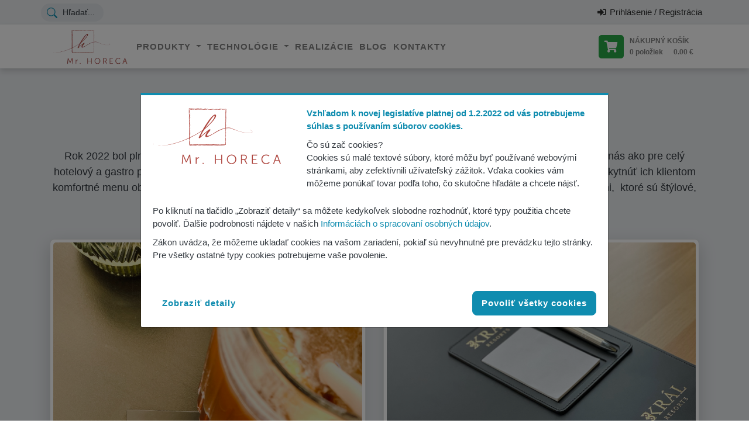

--- FILE ---
content_type: text/html; charset=utf-8
request_url: https://mrhoreca.sk/z-dielne-mrhoreca-2021
body_size: 15369
content:
<script src="/assets/plugins/gdprCookie.js" type="text/javascript"></script>

<!DOCTYPE html>
<html lang="sk">
<head>
    <meta charset="utf-8">
    <meta http-equiv="X-UA-Compatible" content="IE=edge">
    <meta name="viewport" content="width=device-width, initial-scale=1">
    <meta name="generator" content="MAGAZINO.io">
    <meta name="author" content="Mr. HORECA by MAGAZINO.io">
    <meta name="description" content="Rok 2022 bol plný očakávania,  rok 2023 plný výziev a rok 2024 začína byť rokom splnených prianí a cieľov,  tak pre nás ako pre celý hotelový a gastro…">
    <meta name="keywords" content="cash box, menu karta, do horeca, menu stojan, zariadenie pre hotely, stojan na pribor, hotelové vybavenie, podložka na stôl, reserve na stol, podlozka pod pohare">
        <meta name="robots" content="index, follow">
    <link rel="canonical" href="https://mrhoreca.sk/z-dielne-mrhoreca-2021">

    <link rel="preconnect" href="//stackpath.bootstrapcdn.com" crossorigin>

    <link rel="dns-prefetch" href="//www.google.com">
    <link rel="dns-prefetch" href="//ajax.googleapis.com">
    <link rel="dns-prefetch" href="//apis.google.com">
    <link rel="dns-prefetch" href="//google-analytics.com">
    <link rel="dns-prefetch" href="//www.google-analytics.com">
    <link rel="dns-prefetch" href="//ssl.google-analytics.com">
    <link rel="dns-prefetch" href="//www.gstatic.com">
    <link rel="dns-prefetch" href="//connect.facebook.net">
    <link rel="dns-prefetch" href="//youtube.com">
    <link rel="dns-prefetch" href="//stackpath.bootstrapcdn.com">
    <link rel="dns-prefetch" href="//cdn.jsdelivr.net">
    <link rel="dns-prefetch" href="//transloadit.edgly.net">

<link rel="apple-touch-icon" sizes="180x180" href="/files/favicon/apple-touch-icon.png">
<link rel="icon" type="image/png" sizes="32x32" href="/files/favicon/favicon-32x32.png">
<link rel="icon" type="image/png" sizes="194x194" href="/files/favicon/favicon-194x194.png">
<link rel="icon" type="image/png" sizes="192x192" href="/files/favicon/android-chrome-192x192.png">
<link rel="icon" type="image/png" sizes="16x16" href="/files/favicon/favicon-16x16.png">
<link rel="manifest" href="/files/favicon/site.webmanifest">
<link rel="mask-icon" href="/files/favicon/safari-pinned-tab.svg" color="#d75f5a">
<link rel="shortcut icon" href="/files/favicon/favicon.ico">
<meta name="apple-mobile-web-app-title" content="Mr. HORECA">
<meta name="application-name" content="Mr. HORECA">
<meta name="msapplication-TileColor" content="#d75f5a">
<meta name="msapplication-TileImage" content="/files/favicon/mstile-144x144.png">
<meta name="msapplication-config" content="/files/favicon/browserconfig.xml">
<meta name="theme-color" content="#ffffff">
    <title>Dielňa Mr. Horeca | Mr. HORECA</title>

    <link rel="stylesheet" href="/assets/fonts/fontawesome-free-5.15.4-web/css/fontawesome.min.css">
    <link rel="stylesheet" href="/assets/fonts/fontawesome-free-5.15.4-web/css/solid.min.css">
    <link rel="stylesheet" href="/assets/fonts/fontawesome-free-5.15.4-web/css/brands.min.css">
        <link rel="stylesheet" href="/assets/stylesheets/b9c697562832e854f976e2273a7a13a7acf09baefaf2066b992366b40ff888e8.css">
    <link rel="stylesheet" href="/assets/stylesheets/15d6ad4dfdb43d0affad683e70029f97a8f8fc8637a28845009ee0542dccdf81.css">
    <link rel="stylesheet" href="/assets/stylesheets/10f797a2b2619b4b95ddda2e28fbfa301353de7cbf1665e74f5f517d7225da31.css">
    <link mainCss rel="stylesheet" href="/assets/stylesheets/246775bc48c052776f71121bd0027b2789ccd3b39f653a9074ad8a651f471b4d.css">
    <link rel="stylesheet" href="/assets/stylesheets/5cf0d589127ea8b98dac129f74506b8a199d7b613cab0cf586ae95ee69428a4b.css">


<!-- Google Tag Manager -->
<script>
    document.addEventListener('cookieAllow', googleTagManagerInit, false);
    if (document.isCookieAllowed === true) { googleTagManagerInit() }

    // function googleTagManagerInit() {
    //     (function(w,d,s,l,i){ w[l]=w[l]||[];w[l].push({'gtm.start':
    //     new Date().getTime(),event:'gtm.js'});var f=d.getElementsByTagName(s)[0],
    //     j=d.createElement(s),dl=l!='dataLayer'?'&l='+l:'';j.async=true;j.src=
    //     'https://www.googletagmanager.com/gtm.js?id='+i+dl;f.parentNode.insertBefore(j,f);
    //     })(window,document,'script','dataLayer','GTM-TRMK4FJ');
    // }

    function googleTagManagerInit() {
        (function (w, d, s, l, i) {
            w[l] = w[l] || [];
            w[l].push({'gtm.start': new Date().getTime(), event: 'gtm.js'});
            var f = d.getElementsByTagName(s)[0], j = d.createElement(s);
            j.async = true;
            j.src = "https://sgtm.mrhoreca.sk/2xycjfbeuiqc.js?" + i;
            f.parentNode.insertBefore(j, f);
        })(window, document, 'script', 'dataLayer', '1p=aWQ9R1RNLVRSTUs0Rko%3D&page=3');
    }
</script>
<!-- End Google Tag Manager -->

<meta name="facebook-domain-verification" content="14aose90213l01byf69369g3wsjf70">

    <script>
    function loadConsentSettings() {
        return JSON.parse(localStorage.getItem('consentSettings'));
    }

    function saveConsentSettings(settings) {
        localStorage.setItem('consentSettings', JSON.stringify(settings));
    }

    window.dataLayer = window.dataLayer || [];
    function gtag() { dataLayer.push(arguments); }

    let consentSettings = loadConsentSettings();

    if (!consentSettings) {
        consentSettings = {
            'ad_storage': 'denied',
            'ad_user_data': 'denied',
            'ad_personalization': 'denied',
            'analytics_storage': 'denied',
            'personalization_storage': 'denied',
            'security_storage': 'denied',
            'functionality_storage': 'denied',
        };
    }

    gtag('consent', 'default', consentSettings);

    // document.addEventListener('cookieAllow', googleTagManagerInit, false);
    // if (document.isCookieAllowed === true) { googleTagManagerInit() }
    googleTagManagerInit();

    function googleTagManagerInit() {
        (function(w,d,s,l,i){ w[l]=w[l]||[];w[l].push({'gtm.start':
        new Date().getTime(),event:'gtm.js'});var f=d.getElementsByTagName(s)[0],
        j=d.createElement(s),dl=l!='dataLayer'?'&l='+l:'';j.async=true;j.src=
        'https://www.googletagmanager.com/gtm.js?id='+i+dl;f.parentNode.insertBefore(j,f);
        })(window,document,'script','dataLayer',"GTM-TRMK4FJ");
    }
</script>

<noscript><iframe src="https://www.googletagmanager.com/ns.html?id=GTM-TRMK4FJ" height="0" width="0" style="display:none;visibility:hidden"></iframe></noscript>

    
                <meta property="fb:app_id" content="2536588713036814">
        <meta property="og:site_name" content="Mr. HORECA">
        <meta property="og:type" content="article">
        <meta property="og:url" content="https://mrhoreca.sk/z-dielne-mrhoreca-2021">
        <meta property="og:title" content="Dielňa Mr. Horeca">
        <meta property="og:description" content="Rok 2022 bol plný očakávania,  rok 2023 plný výziev a rok 2024 začína byť rokom splnených prianí a cieľov,  tak pre nás ako pre celý hotelový a gastro…">
        <meta property="og:locale" content="sk_SK">
        <meta property="og:locale:alternate" content="cs_CZ">
        <meta property="og:locale:alternate" content="en_US">
        <meta property="og:image" content="https://mrhoreca.sk/files/article/medium/1635493255_img-0100-2.jpg">
        <meta property="og:image:type" content="image/jpeg">
        <meta property="og:image:alt" content="1635493255_img-0100-2">
        <meta property="article:published_time" content="2021-10-29T09:01:04+0200">


    

    <!-- HTML5 shim and Respond.js for IE8 support of HTML5 elements and media queries -->
    <!-- WARNING: Respond.js doesn't work if you view the page via file:// -->
    <!--[if lt IE 9]>
    <script src="https://oss.maxcdn.com/html5shiv/3.7.2/html5shiv.min.js"></script>
    <script src="https://oss.maxcdn.com/respond/1.4.2/respond.min.js"></script>
    <![endif]-->
    <script src="https://js.hcaptcha.com/1/api.js" async defer></script>
</head>

<body>
<!-- Google Tag Manager (noscript) -->
<noscript><iframe src="https://sgtm.mrhoreca.sk/ns.html?id=GTM-TRMK4FJ" height="0" width="0" style="display:none;visibility:hidden"></iframe></noscript>
<!-- End Google Tag Manager (noscript) -->
<header class="header fixed-top">
<nav class="navbar navbar-expand navbar-light nav-top">
    <div class="container">
        <button class="navbar-toggler" type="button" data-toggle="collapse" data-target="#navbarHeaderTop" aria-controls="navbarHeaderTop" aria-expanded="false" aria-label="Toggle navigation">
            <span class="fa fas fa-bars"></span>
        </button>

        <div class="collapse navbar-collapse" id="navbarHeaderTop">
            <div class="search-wrapper">
    <svg xmlns="http://www.w3.org/2000/svg" width="16" height="16" fill="currentColor" class="bi bi-search" viewBox="0 0 16 16">
        <path d="M11.742 10.344a6.5 6.5 0 1 0-1.397 1.398h-.001c.03.04.062.078.098.115l3.85 3.85a1 1 0 0 0 1.415-1.414l-3.85-3.85a1.007 1.007 0 0 0-.115-.1zM12 6.5a5.5 5.5 0 1 1-11 0 5.5 5.5 0 0 1 11 0z"></path>
    </svg>

    <span>Hľadať...</span>
</div>

<div class="search-list-wrapper">
    <div class="search-header">
        <div class="input-group">
            <div class="input-group-prepend">
                <svg xmlns="http://www.w3.org/2000/svg" width="16" height="16" fill="currentColor" class="bi bi-search" viewBox="0 0 16 16">
                    <path d="M11.742 10.344a6.5 6.5 0 1 0-1.397 1.398h-.001c.03.04.062.078.098.115l3.85 3.85a1 1 0 0 0 1.415-1.414l-3.85-3.85a1.007 1.007 0 0 0-.115-.1zM12 6.5a5.5 5.5 0 1 1-11 0 5.5 5.5 0 0 1 11 0z"></path>
                </svg>
            </div>

            <input
                class="form-control search-autocomplete-input"
                type="text"
                data-url="/search-autocomplete"
                data-empty="Nenašli sa žiadne výsledky"
                data-loading="Hľadám..."
                data-categories="Kategórie"
                data-articles="Články"
                data-products="Produkty"
                placeholder="Hľadať..."
           >

            <div class="input-group-append">
                <a class="search-autocomplete-close btn btn-icon">
                    <svg xmlns="http://www.w3.org/2000/svg" width="16" height="16" fill="currentColor" class="bi bi-x-lg" viewBox="0 0 16 16">
                        <path fill-rule="evenodd" d="M13.854 2.146a.5.5 0 0 1 0 .708l-11 11a.5.5 0 0 1-.708-.708l11-11a.5.5 0 0 1 .708 0Z"></path>
                        <path fill-rule="evenodd" d="M2.146 2.146a.5.5 0 0 0 0 .708l11 11a.5.5 0 0 0 .708-.708l-11-11a.5.5 0 0 0-.708 0Z"></path>
                    </svg>
                </a>
            </div>
        </div>
    </div>

    <div class="search-list"></div>
</div>



                <div class="header-top-block">
                    
                </div>

            <ul class="navbar-nav ml-auto">

                    <li class="nav-item">
        <a class="nav-link" href="/login-registration">
            <i class="fa fas fa-sign-in-alt fa-fw"></i>
            <strong>Prihlásenie / Registrácia</strong>
        </a>
    </li>

                
            </ul>
        </div>
    </div>
</nav>

    <nav class="navbar navbar-expand-lg navbar-light bg-white nav-bottom">
        <div class="container">
            <button class="navbar-toggler" type="button" data-toggle="collapse" data-target="#navbarHeader" aria-controls="navbarHeader" aria-expanded="false" aria-label="Toggle navigation">
                <span class="fa fas fa-bars"></span>
            </button>

            <a class="navbar-brand" href="/">
                <picture>
                    <source srcset="/template/mrhoreca/mrhoreca-logo-red-outline.webp?t=1768367780" type="image/webp">
                    <img src="/template/mrhoreca/mrhoreca-logo-red-outline.png?t=1768367780" alt="Mr. HORECA logo" title="Mr. HORECA logo" loading="lazy">
                </picture>
            </a>

            <ul class="navbar-nav mobile-cart d-block d-lg-none">
                <li class="nav-item cart-menu">
                    <div class="nav-link" id="cartMobile-dropdown" role="button" data-toggle="dropdown" aria-haspopup="true" aria-expanded="false">
    <div class="media" id="snippet-cartMobile-cart-button">
        <i class="fa fas fa-shopping-cart"></i>

        <div class="media-body align-self-center">
            <strong class="d-block d-md-none">Košík</strong>
            <strong class="d-none d-md-block">Nákupný košík</strong>

            <span class="count">
                    0 položiek
            </span>

            <span class="price">
                    <span class="amount" data-amount="0">0.00</span> <span class="currency">€</span>
            </span>
        </div>
    </div>
</div>

<div class="dropdown-menu dropdown-menu-right" aria-labelledby="cartMobile-dropdown" id="snippet-cartMobile-cart-list">
    
        <div class="empty text-center">
            <i class="fa fas fa-shopping-cart"></i>
            Nákupný košík je prázdny
        </div>
</div>
                </li>
            </ul>

            <div class="collapse navbar-collapse" id="navbarHeader">
                <button class="navbar-toggler" type="button" data-toggle="collapse" data-target="#navbarHeader" aria-controls="navbarHeader" aria-expanded="false" aria-label="Toggle navigation">
                    <span class="fa fas fa-times"></span>
                    Zatvoriť
                </button>

                <ul class="navbar-nav">
                    <li class="nav-item">
                        <style>
@media (max-width: 991.98px) {
    .mega-menu-2 {
        .image-wrapper {
            display: none !important;
        }
    }
}
</style>

<a href="#" class="nav-link dropdown-toggle mega-menu-2-button">
    Produkty
</a>

<div class="mega-menu-2">
    <div class="container">
        <div class="wrapper">
            <ul class="list-unstyled">
                            <li class="category">
                                <div class="media">
                                    <div class="image-wrapper">
                                            <a href="https://mrhoreca.sk/drevene-a-hlinikove-stojanove-tabule">
                                            <picture>
    <source srcset="https://mrhoreca.sk/files/category/small/1573581417_drevene-tabule.webp?i=1" type="image/webp">
    <img class="img-fluid img-thumbnail lazyload" src="[data-uri]" data-src="https://mrhoreca.sk/files/category/small/1573581417_drevene-tabule.jpg?i=1" data-id="1" alt="1573581417_drevene-tabule" title="1573581417_drevene-tabule" loading="lazy">
</picture>
                                        </a>
                                    </div>

                                    <div class="media-body">
                                            <a href="https://mrhoreca.sk/drevene-a-hlinikove-stojanove-tabule">
                                            Nástenné a stojanové tabule
                                        </a>

                                            <div class="subcategory-carret">
                                                <svg class="down" xmlns="http://www.w3.org/2000/svg" width="16" height="16" fill="currentColor" class="bi bi-caret-down-fill" viewBox="0 0 16 16">
                                                    <path d="M7.247 11.14 2.451 5.658C1.885 5.013 2.345 4 3.204 4h9.592a1 1 0 0 1 .753 1.659l-4.796 5.48a1 1 0 0 1-1.506 0z"></path>
                                                </svg>

                                                <svg class="up" xmlns="http://www.w3.org/2000/svg" width="16" height="16" fill="currentColor" class="bi bi-caret-up-fill" viewBox="0 0 16 16">
                                                  <path d="m7.247 4.86-4.796 5.481c-.566.647-.106 1.659.753 1.659h9.592a1 1 0 0 0 .753-1.659l-4.796-5.48a1 1 0 0 0-1.506 0z"></path>
                                                </svg>
                                            </div>

                                            <div class="subcategory">
                                                        <a href="https://mrhoreca.sk/drevene-stojanove-tabule" data-id="6">
                                                        <picture>
    <source srcset="https://mrhoreca.sk/files/category/small/1584808055_stojanova-tabula-masiv.webp?i=2784" type="image/webp">
    <img class="img-fluid img-thumbnail lazyload" src="[data-uri]" data-src="https://mrhoreca.sk/files/category/small/1584808055_stojanova-tabula-masiv.jpg?i=2784" data-id="2784" alt="1584808055_stojanova-tabula-masiv" title="1584808055_stojanova-tabula-masiv" loading="lazy">
</picture>

                                                        Drevené stojanové tabule
                                                    </a>
                                                        <a href="https://mrhoreca.sk/drevene-nastenne-tabule" data-id="44">
                                                        <picture>
    <source srcset="https://mrhoreca.sk/files/category/small/1638882278_drevena-nastenna-tabula-zmensena-1.webp?i=6799" type="image/webp">
    <img class="img-fluid img-thumbnail lazyload" src="[data-uri]" data-src="https://mrhoreca.sk/files/category/small/1638882278_drevena-nastenna-tabula-zmensena-1.jpg?i=6799" data-id="6799" alt="drevena-nastenna-tabula" title="drevena-nastenna-tabula" loading="lazy">
</picture>

                                                        Drevené nástenné tabule
                                                    </a>
                                                        <a href="https://mrhoreca.sk/personalizovane-drevene-stojanove-tabule" data-id="52">
                                                        <picture>
    <source srcset="https://mrhoreca.sk/files/category/small/1670320318_stojany-zasuvna-05.webp?i=7765" type="image/webp">
    <img class="img-fluid img-thumbnail lazyload" src="[data-uri]" data-src="https://mrhoreca.sk/files/category/small/1670320318_stojany-zasuvna-05.jpg?i=7765" data-id="7765" alt="1670320318_stojany-zasuvna-05" title="1670320318_stojany-zasuvna-05" loading="lazy">
</picture>

                                                        Personalizované drevené tabule
                                                    </a>
                                            </div>
                                    </div>
                                </div>
                            </li>
                            <li class="category">
                                <div class="media">
                                    <div class="image-wrapper">
                                            <a href="https://mrhoreca.sk/servirovacie-sety">
                                            <picture>
    <source srcset="https://mrhoreca.sk/files/category/small/1636536516_servirovaci-set-z-preglejky-a-umyvatelneho-papiera.webp?i=6734" type="image/webp">
    <img class="img-fluid img-thumbnail lazyload" src="[data-uri]" data-src="https://mrhoreca.sk/files/category/small/1636536516_servirovaci-set-z-preglejky-a-umyvatelneho-papiera.jpeg?i=6734" data-id="6734" alt="1636536516_servirovaci-set-z-preglejky-a-umyvatelneho-papiera" title="1636536516_servirovaci-set-z-preglejky-a-umyvatelneho-papiera" loading="lazy">
</picture>
                                        </a>
                                    </div>

                                    <div class="media-body">
                                            <a href="https://mrhoreca.sk/servirovacie-sety">
                                            Sety z produktov
                                        </a>

                                    </div>
                                </div>
                            </li>
                            <li class="category">
                                <div class="media">
                                    <div class="image-wrapper">
                                            <a href="https://mrhoreca.sk/menu-karty-pre-restauracie">
                                            <picture>
    <source srcset="https://mrhoreca.sk/files/category/small/1584998990_drevena-menu-karta-a5.webp?i=2807" type="image/webp">
    <img class="img-fluid img-thumbnail lazyload" src="[data-uri]" data-src="https://mrhoreca.sk/files/category/small/1584998990_drevena-menu-karta-a5.jpg?i=2807" data-id="2807" alt="1584998990_drevena-menu-karta-a5" title="1584998990_drevena-menu-karta-a5" loading="lazy">
</picture>
                                        </a>
                                    </div>

                                    <div class="media-body">
                                            <a href="https://mrhoreca.sk/menu-karty-pre-restauracie">
                                            Menu karty
                                        </a>

                                    </div>
                                </div>
                            </li>
                            <li class="category">
                                <div class="media">
                                    <div class="image-wrapper">
                                            <a href="https://mrhoreca.sk/gastro-oblecenie">
                                            <picture>
    <source srcset="https://mrhoreca.sk/files/category/small/1632069756_jm-14-1-f-detail2.webp?i=6488" type="image/webp">
    <img class="img-fluid img-thumbnail lazyload" src="[data-uri]" data-src="https://mrhoreca.sk/files/category/small/1632069756_jm-14-1-f-detail2.jpg?i=6488" data-id="6488" alt="1632069756_jm-14-1-f-detail2" title="1632069756_jm-14-1-f-detail2" loading="lazy">
</picture>
                                        </a>
                                    </div>

                                    <div class="media-body">
                                            <a href="https://mrhoreca.sk/gastro-oblecenie">
                                            Gastro oblečenie
                                        </a>

                                            <div class="subcategory-carret">
                                                <svg class="down" xmlns="http://www.w3.org/2000/svg" width="16" height="16" fill="currentColor" class="bi bi-caret-down-fill" viewBox="0 0 16 16">
                                                    <path d="M7.247 11.14 2.451 5.658C1.885 5.013 2.345 4 3.204 4h9.592a1 1 0 0 1 .753 1.659l-4.796 5.48a1 1 0 0 1-1.506 0z"></path>
                                                </svg>

                                                <svg class="up" xmlns="http://www.w3.org/2000/svg" width="16" height="16" fill="currentColor" class="bi bi-caret-up-fill" viewBox="0 0 16 16">
                                                  <path d="m7.247 4.86-4.796 5.481c-.566.647-.106 1.659.753 1.659h9.592a1 1 0 0 0 .753-1.659l-4.796-5.48a1 1 0 0 0-1.506 0z"></path>
                                                </svg>
                                            </div>

                                            <div class="subcategory">
                                                        <a href="https://mrhoreca.sk/gastro-oblecenie-zastery" data-id="51">
                                                        <picture>
    <source srcset="https://mrhoreca.sk/files/category/small/1632921578_zastera-pre-casnikov-z-ekologicky-materialov.webp?i=6529" type="image/webp">
    <img class="img-fluid img-thumbnail lazyload" src="[data-uri]" data-src="https://mrhoreca.sk/files/category/small/1632921578_zastera-pre-casnikov-z-ekologicky-materialov.jpg?i=6529" data-id="6529" alt="1632921578_zastera-pre-casnikov-z-ekologicky-materialov" title="1632921578_zastera-pre-casnikov-z-ekologicky-materialov" loading="lazy">
</picture>

                                                        Zástery
                                                    </a>
                                                        <a href="https://mrhoreca.sk/gastro-oblecenie-kucharske-rondony-a-kosele" data-id="46">
                                                        <picture>
    <source srcset="https://mrhoreca.sk/files/category/small/1632916923_kucharsky-biely-rondon.webp?i=6518" type="image/webp">
    <img class="img-fluid img-thumbnail lazyload" src="[data-uri]" data-src="https://mrhoreca.sk/files/category/small/1632916923_kucharsky-biely-rondon.jpg?i=6518" data-id="6518" alt="1632916923_kucharsky-biely-rondon" title="1632916923_kucharsky-biely-rondon" loading="lazy">
</picture>

                                                        Kuchárske rondóny a košele
                                                    </a>
                                                        <a href="https://mrhoreca.sk/gastro-oblecenie-kosele-tricka" data-id="49">
                                                        <picture>
    <source srcset="https://mrhoreca.sk/files/category/small/1632921479_tricka-pre-casnikov.webp?i=6525" type="image/webp">
    <img class="img-fluid img-thumbnail lazyload" src="[data-uri]" data-src="https://mrhoreca.sk/files/category/small/1632921479_tricka-pre-casnikov.jpg?i=6525" data-id="6525" alt="1632921479_tricka-pre-casnikov" title="1632921479_tricka-pre-casnikov" loading="lazy">
</picture>

                                                        Košele a tričká pre čašníkov
                                                    </a>
                                            </div>
                                    </div>
                                </div>
                            </li>
                            <li class="category">
                                <div class="media">
                                    <div class="image-wrapper">
                                            <a href="https://mrhoreca.sk/stolove-tabulky">
                                            <picture>
    <source srcset="https://mrhoreca.sk/files/category/small/1584807932_popisovacia-tabulka-na-stol.webp?i=2781" type="image/webp">
    <img class="img-fluid img-thumbnail lazyload" src="[data-uri]" data-src="https://mrhoreca.sk/files/category/small/1584807932_popisovacia-tabulka-na-stol.jpg?i=2781" data-id="2781" alt="informacna-tabulka-na-stol" title="informacna-tabulka-na-stol" loading="lazy">
</picture>
                                        </a>
                                    </div>

                                    <div class="media-body">
                                            <a href="https://mrhoreca.sk/stolove-tabulky">
                                            Stolové tabuľky
                                        </a>

                                    </div>
                                </div>
                            </li>
                            <li class="category">
                                <div class="media">
                                    <div class="image-wrapper">
                                            <a href="https://mrhoreca.sk/krabicky">
                                            <picture>
    <source srcset="https://mrhoreca.sk/files/category/small/1664912015_drevene-krabice-s-gravirovanim-loga.webp?i=7562" type="image/webp">
    <img class="img-fluid img-thumbnail lazyload" src="[data-uri]" data-src="https://mrhoreca.sk/files/category/small/1664912015_drevene-krabice-s-gravirovanim-loga.jpeg?i=7562" data-id="7562" alt="1664912015_drevene-krabice-s-gravirovanim-loga" title="1664912015_drevene-krabice-s-gravirovanim-loga" loading="lazy">
</picture>
                                        </a>
                                    </div>

                                    <div class="media-body">
                                            <a href="https://mrhoreca.sk/krabicky">
                                            Drevené krabičky
                                        </a>

                                    </div>
                                </div>
                            </li>
                            <li class="category">
                                <div class="media">
                                    <div class="image-wrapper">
                                            <a href="https://mrhoreca.sk/lehatka-s-potlacou">
                                            <picture>
    <source srcset="https://mrhoreca.sk/files/category/small/1676631155_chandon-garden.webp?i=7908" type="image/webp">
    <img class="img-fluid img-thumbnail lazyload" src="[data-uri]" data-src="https://mrhoreca.sk/files/category/small/1676631155_chandon-garden.jpg?i=7908" data-id="7908" alt="drevene-reklamne-lehatka" title="drevene-reklamne-lehatka" loading="lazy">
</picture>
                                        </a>
                                    </div>

                                    <div class="media-body">
                                            <a href="https://mrhoreca.sk/lehatka-s-potlacou">
                                            Drevené lehátka s potlačou
                                        </a>

                                    </div>
                                </div>
                            </li>
                            <li class="category">
                                <div class="media">
                                    <div class="image-wrapper">
                                            <a href="https://mrhoreca.sk/zdravonicke-oblecenie">
                                            <picture>
    <source srcset="https://mrhoreca.sk/files/category/small/1732613213_zdravotnicke-oblecenie.webp?i=10082" type="image/webp">
    <img class="img-fluid img-thumbnail lazyload" src="[data-uri]" data-src="https://mrhoreca.sk/files/category/small/1732613213_zdravotnicke-oblecenie.jpg?i=10082" data-id="10082" alt="1732613213_zdravotnicke-oblecenie" title="1732613213_zdravotnicke-oblecenie" loading="lazy">
</picture>
                                        </a>
                                    </div>

                                    <div class="media-body">
                                            <a href="https://mrhoreca.sk/zdravonicke-oblecenie">
                                            Zdravotnícke oblečenie
                                        </a>

                                    </div>
                                </div>
                            </li>
                            <li class="category">
                                <div class="media">
                                    <div class="image-wrapper">
                                            <a href="https://mrhoreca.sk/viac-pre-restauracie">
                                            <picture>
    <source srcset="https://mrhoreca.sk/files/category/small/1573582037_restauracia.webp?i=11" type="image/webp">
    <img class="img-fluid img-thumbnail lazyload" src="[data-uri]" data-src="https://mrhoreca.sk/files/category/small/1573582037_restauracia.jpg?i=11" data-id="11" alt="1573582037_restauracia" title="1573582037_restauracia" loading="lazy">
</picture>
                                        </a>
                                    </div>

                                    <div class="media-body">
                                            <a href="https://mrhoreca.sk/viac-pre-restauracie">
                                            Reštaurácie a Kaviarne
                                        </a>

                                            <div class="subcategory-carret">
                                                <svg class="down" xmlns="http://www.w3.org/2000/svg" width="16" height="16" fill="currentColor" class="bi bi-caret-down-fill" viewBox="0 0 16 16">
                                                    <path d="M7.247 11.14 2.451 5.658C1.885 5.013 2.345 4 3.204 4h9.592a1 1 0 0 1 .753 1.659l-4.796 5.48a1 1 0 0 1-1.506 0z"></path>
                                                </svg>

                                                <svg class="up" xmlns="http://www.w3.org/2000/svg" width="16" height="16" fill="currentColor" class="bi bi-caret-up-fill" viewBox="0 0 16 16">
                                                  <path d="m7.247 4.86-4.796 5.481c-.566.647-.106 1.659.753 1.659h9.592a1 1 0 0 0 .753-1.659l-4.796-5.48a1 1 0 0 0-1.506 0z"></path>
                                                </svg>
                                            </div>

                                            <div class="subcategory">
                                                        <a href="https://mrhoreca.sk/menu-karty-pre-restauracie-a-kaviarne" data-id="17">
                                                        <picture>
    <source srcset="https://mrhoreca.sk/files/category/small/1580479200_clipboard-menu-z-umyvatelneho-papiera-a-flisu-a5-1185140.webp?i=2652" type="image/webp">
    <img class="img-fluid img-thumbnail lazyload" src="[data-uri]" data-src="https://mrhoreca.sk/files/category/small/1580479200_clipboard-menu-z-umyvatelneho-papiera-a-flisu-a5-1185140.jpg?i=2652" data-id="2652" alt="1580479200_clipboard-menu-z-umyvatelneho-papiera-a-flisu-a5-1185140" title="1580479200_clipboard-menu-z-umyvatelneho-papiera-a-flisu-a5-1185140" loading="lazy">
</picture>

                                                        Menu karty
                                                    </a>
                                                        <a href="https://mrhoreca.sk/podlozka-pod-pohar" data-id="39">
                                                        <picture>
    <source srcset="https://mrhoreca.sk/files/category/small/1580737145_podlozka-pod-pohar-z-koze-spectro-s-stvorcova-zelena-1046094.webp?i=2671" type="image/webp">
    <img class="img-fluid img-thumbnail lazyload" src="[data-uri]" data-src="https://mrhoreca.sk/files/category/small/1580737145_podlozka-pod-pohar-z-koze-spectro-s-stvorcova-zelena-1046094.jpg?i=2671" data-id="2671" alt="1580737145_podlozka-pod-pohar-z-koze-spectro-s-stvorcova-zelena-1046094" title="1580737145_podlozka-pod-pohar-z-koze-spectro-s-stvorcova-zelena-1046094" loading="lazy">
</picture>

                                                        Podložka pod pohár
                                                    </a>
                                                        <a href="https://mrhoreca.sk/cash-box-pre-kaviarne-restauracie" data-id="22">
                                                        <picture>
    <source srcset="https://mrhoreca.sk/files/category/small/1580479429_obal-na-pokladnicny-blok-seda-farba-otvoreny-2-1157094.webp?i=2654" type="image/webp">
    <img class="img-fluid img-thumbnail lazyload" src="[data-uri]" data-src="https://mrhoreca.sk/files/category/small/1580479429_obal-na-pokladnicny-blok-seda-farba-otvoreny-2-1157094.jpg?i=2654" data-id="2654" alt="1580479429_obal-na-pokladnicny-blok-seda-farba-otvoreny-2-1157094" title="1580479429_obal-na-pokladnicny-blok-seda-farba-otvoreny-2-1157094" loading="lazy">
</picture>

                                                        Obal na účet - cash box
                                                    </a>
                                                        <a href="https://mrhoreca.sk/reserve-na-stol" data-id="41">
                                                        <picture>
    <source srcset="https://mrhoreca.sk/files/category/small/1582400589_informacny-stojan-reserved-z-koze-spectro-ruzova-farba-s-1030094.webp?i=2748" type="image/webp">
    <img class="img-fluid img-thumbnail lazyload" src="[data-uri]" data-src="https://mrhoreca.sk/files/category/small/1582400589_informacny-stojan-reserved-z-koze-spectro-ruzova-farba-s-1030094.jpg?i=2748" data-id="2748" alt="1582400589_informacny-stojan-reserved-z-koze-spectro-ruzova-farba-s-1030094" title="1582400589_informacny-stojan-reserved-z-koze-spectro-ruzova-farba-s-1030094" loading="lazy">
</picture>

                                                        Reservačky na stôl
                                                    </a>
                                                        <a href="https://mrhoreca.sk/podlozky-podnosy-do-restauracie" data-id="23">
                                                        <picture>
    <source srcset="https://mrhoreca.sk/files/category/small/1580478846_servirovacia-podlozka-z-koze-spectro-koze-a4-l-oranzova-farba-uhol-1040094.webp?i=2645" type="image/webp">
    <img class="img-fluid img-thumbnail lazyload" src="[data-uri]" data-src="https://mrhoreca.sk/files/category/small/1580478846_servirovacia-podlozka-z-koze-spectro-koze-a4-l-oranzova-farba-uhol-1040094.jpg?i=2645" data-id="2645" alt="1580478846_servirovacia-podlozka-z-koze-spectro-koze-a4-l-oranzova-farba-uhol-1040094" title="1580478846_servirovacia-podlozka-z-koze-spectro-koze-a4-l-oranzova-farba-uhol-1040094" loading="lazy">
</picture>

                                                        Servírovacie podložky a podnosy
                                                    </a>
                                                        <a href="https://mrhoreca.sk/obal-na-pribor-do-restauracie" data-id="27">
                                                        <picture>
    <source srcset="https://mrhoreca.sk/files/category/small/1580479029_obal-na-pribor-z-umyvatelneho-papiera-10441406.webp?i=2648" type="image/webp">
    <img class="img-fluid img-thumbnail lazyload" src="[data-uri]" data-src="https://mrhoreca.sk/files/category/small/1580479029_obal-na-pribor-z-umyvatelneho-papiera-10441406.jpg?i=2648" data-id="2648" alt="1580479029_obal-na-pribor-z-umyvatelneho-papiera-10441406" title="1580479029_obal-na-pribor-z-umyvatelneho-papiera-10441406" loading="lazy">
</picture>

                                                        Obal na príbor
                                                    </a>
                                                        <a href="https://mrhoreca.sk/kruzok-na-obusok-do-restauracie" data-id="26">
                                                        <picture>
    <source srcset="https://mrhoreca.sk/files/category/small/1580478924_stojan-na-servitky-z-koze-spectro-royal-ciernej-farby-1208094.webp?i=2647" type="image/webp">
    <img class="img-fluid img-thumbnail lazyload" src="[data-uri]" data-src="https://mrhoreca.sk/files/category/small/1580478924_stojan-na-servitky-z-koze-spectro-royal-ciernej-farby-1208094.jpg?i=2647" data-id="2647" alt="1580478924_stojan-na-servitky-z-koze-spectro-royal-ciernej-farby-1208094" title="1580478924_stojan-na-servitky-z-koze-spectro-royal-ciernej-farby-1208094" loading="lazy">
</picture>

                                                        Krúžok na obrúsok
                                                    </a>
                                                        <a href="https://mrhoreca.sk/kosik-na-pecivo-do-restauracie" data-id="28">
                                                        <picture>
    <source srcset="https://mrhoreca.sk/files/category/small/1580479058_kosik-na-pecivo-z-umyvatelneho-papiera-950106.webp?i=2649" type="image/webp">
    <img class="img-fluid img-thumbnail lazyload" src="[data-uri]" data-src="https://mrhoreca.sk/files/category/small/1580479058_kosik-na-pecivo-z-umyvatelneho-papiera-950106.jpg?i=2649" data-id="2649" alt="1580479058_kosik-na-pecivo-z-umyvatelneho-papiera-950106" title="1580479058_kosik-na-pecivo-z-umyvatelneho-papiera-950106" loading="lazy">
</picture>

                                                        Košík na pečivo
                                                    </a>
                                                        <a href="https://mrhoreca.sk/penazenka-pre-casnika" data-id="29">
                                                        <picture>
    <source srcset="https://mrhoreca.sk/files/category/small/1580479106_penazenka-pre-casnika-z-umyvatelneho-papiera-a-flisu-zatvorena-1194140.webp?i=2650" type="image/webp">
    <img class="img-fluid img-thumbnail lazyload" src="[data-uri]" data-src="https://mrhoreca.sk/files/category/small/1580479106_penazenka-pre-casnika-z-umyvatelneho-papiera-a-flisu-zatvorena-1194140.jpg?i=2650" data-id="2650" alt="1580479106_penazenka-pre-casnika-z-umyvatelneho-papiera-a-flisu-zatvorena-1194140" title="1580479106_penazenka-pre-casnika-z-umyvatelneho-papiera-a-flisu-zatvorena-1194140" loading="lazy">
</picture>

                                                        Peňaženka pre čašníka
                                                    </a>
                                                        <a href="https://mrhoreca.sk/zapisnik-pre-casnika-1" data-id="31">
                                                        <picture>
    <source srcset="https://mrhoreca.sk/files/category/small/1580479157_zapisnik-pre-casnika-z-koze-primavera-1202141.webp?i=2651" type="image/webp">
    <img class="img-fluid img-thumbnail lazyload" src="[data-uri]" data-src="https://mrhoreca.sk/files/category/small/1580479157_zapisnik-pre-casnika-z-koze-primavera-1202141.jpg?i=2651" data-id="2651" alt="1580479157_zapisnik-pre-casnika-z-koze-primavera-1202141" title="1580479157_zapisnik-pre-casnika-z-koze-primavera-1202141" loading="lazy">
</picture>

                                                        Zápisník pre čašníka
                                                    </a>
                                                        <a href="https://mrhoreca.sk/kosik-na-pochutiny-do-restauracie" data-id="24">
                                                        <picture>
    <source srcset="https://mrhoreca.sk/files/category/small/1580478893_kosik-z-umyvatelneho-papiera-na-pecivo-detail-1033106.webp?i=2646" type="image/webp">
    <img class="img-fluid img-thumbnail lazyload" src="[data-uri]" data-src="https://mrhoreca.sk/files/category/small/1580478893_kosik-z-umyvatelneho-papiera-na-pecivo-detail-1033106.jpg?i=2646" data-id="2646" alt="1580478893_kosik-z-umyvatelneho-papiera-na-pecivo-detail-1033106" title="1580478893_kosik-z-umyvatelneho-papiera-na-pecivo-detail-1033106" loading="lazy">
</picture>

                                                        Košík na pochutiny
                                                    </a>
                                            </div>
                                    </div>
                                </div>
                            </li>
                            <li class="category">
                                <div class="media">
                                    <div class="image-wrapper">
                                            <a href="https://mrhoreca.sk/viac-pre-hotely">
                                            <picture>
    <source srcset="https://mrhoreca.sk/files/category/small/1573581994_hotel.webp?i=9" type="image/webp">
    <img class="img-fluid img-thumbnail lazyload" src="[data-uri]" data-src="https://mrhoreca.sk/files/category/small/1573581994_hotel.jpg?i=9" data-id="9" alt="1573581994_hotel" title="1573581994_hotel" loading="lazy">
</picture>
                                        </a>
                                    </div>

                                    <div class="media-body">
                                            <a href="https://mrhoreca.sk/viac-pre-hotely">
                                            Hotely
                                        </a>

                                            <div class="subcategory-carret">
                                                <svg class="down" xmlns="http://www.w3.org/2000/svg" width="16" height="16" fill="currentColor" class="bi bi-caret-down-fill" viewBox="0 0 16 16">
                                                    <path d="M7.247 11.14 2.451 5.658C1.885 5.013 2.345 4 3.204 4h9.592a1 1 0 0 1 .753 1.659l-4.796 5.48a1 1 0 0 1-1.506 0z"></path>
                                                </svg>

                                                <svg class="up" xmlns="http://www.w3.org/2000/svg" width="16" height="16" fill="currentColor" class="bi bi-caret-up-fill" viewBox="0 0 16 16">
                                                  <path d="m7.247 4.86-4.796 5.481c-.566.647-.106 1.659.753 1.659h9.592a1 1 0 0 0 .753-1.659l-4.796-5.48a1 1 0 0 0-1.506 0z"></path>
                                                </svg>
                                            </div>

                                            <div class="subcategory">
                                                        <a href="https://mrhoreca.sk/produkty-do-hotelovych-izieb" data-id="38">
                                                        <picture>
    <source srcset="https://mrhoreca.sk/files/category/small/1580477657_informacna-kniha-do-hotelovych-izieb.webp?i=2640" type="image/webp">
    <img class="img-fluid img-thumbnail lazyload" src="[data-uri]" data-src="https://mrhoreca.sk/files/category/small/1580477657_informacna-kniha-do-hotelovych-izieb.jpeg?i=2640" data-id="2640" alt="1580477657_informacna-kniha-do-hotelovych-izieb" title="1580477657_informacna-kniha-do-hotelovych-izieb" loading="lazy">
</picture>

                                                        Pre hotelové izby
                                                    </a>
                                                        <a href="https://mrhoreca.sk/na-hotelovu-recepciu" data-id="37">
                                                        <picture>
    <source srcset="https://mrhoreca.sk/files/category/small/1580477415_podlozka-pre-recepciu-z-koze-spectro-ciernej-farby-1151094.webp?i=2639" type="image/webp">
    <img class="img-fluid img-thumbnail lazyload" src="[data-uri]" data-src="https://mrhoreca.sk/files/category/small/1580477415_podlozka-pre-recepciu-z-koze-spectro-ciernej-farby-1151094.jpg?i=2639" data-id="2639" alt="1580477415_podlozka-pre-recepciu-z-koze-spectro-ciernej-farby-1151094" title="1580477415_podlozka-pre-recepciu-z-koze-spectro-ciernej-farby-1151094" loading="lazy">
</picture>

                                                        Pre hotelovú recepciu
                                                    </a>
                                            </div>
                                    </div>
                                </div>
                            </li>
            </ul>
        </div>
    </div>
</div>
                    </li>
                </ul>

                    <ul class="navbar-nav mr-auto">
<li class="nav-item"><a id="technologyDropdown" class="nav-link dropdown-toggle" role="button" href="#" data-toggle="dropdown" aria-haspopup="true" aria-expanded="false"> Technol&oacute;gie </a>
<div class="dropdown-menu" aria-labelledby="technologyDropdown"><a class="dropdown-item" href="../../materialy-a-farby">Materi&aacute;ly a farby</a> <a class="dropdown-item" href="../../system-menu-kariet-tangram">Syst&eacute;m Tangram</a> <a class="dropdown-item" href="../../konecna-uprava">Konečn&aacute; &uacute;prava</a></div>
</li>
<li class="nav-item"><a class="nav-link" href="../../personalizacia"><strong>Realiz&aacute;cie</strong></a></li>
<li class="nav-item"><a class="nav-link" href="../../blog">Blog</a></li>
<li class="nav-item"><a class="nav-link" href="../../kontakty">Kontakty</a></li>
</ul>

                <ul class="navbar-nav d-none d-lg-flex">
                    <li class="nav-item dropdown cart-menu">
                        <div class="nav-link" id="cart-dropdown" role="button" data-toggle="dropdown" aria-haspopup="true" aria-expanded="false">
    <div class="media" id="snippet-cart-cart-button">
        <i class="fa fas fa-shopping-cart"></i>

        <div class="media-body align-self-center">
            <strong class="d-block d-md-none">Košík</strong>
            <strong class="d-none d-md-block">Nákupný košík</strong>

            <span class="count">
                    0 položiek
            </span>

            <span class="price">
                    <span class="amount" data-amount="0">0.00</span> <span class="currency">€</span>
            </span>
        </div>
    </div>
</div>

<div class="dropdown-menu dropdown-menu-right" aria-labelledby="cart-dropdown" id="snippet-cart-cart-list">
    
        <div class="empty text-center">
            <i class="fa fas fa-shopping-cart"></i>
            Nákupný košík je prázdny
        </div>
</div>
                    </li>
                </ul>
            </div>
        </div>
    </nav>
</header><div class="toast-stack" aria-live="polite" aria-atomic="true">
</div>
        <main id="content-page-default">

<div class="container">
    <article class="article-template-container">
        <h1 class="heading-line">Dielňa Mr. Horeca</h1>

        <p style="text-align: center;">Rok 2022 bol pln&yacute; očak&aacute;vania,&nbsp; rok 2023 pln&yacute; v&yacute;ziev a rok 2024 zač&iacute;na byť rokom splnen&yacute;ch prian&iacute; a cieľov,&nbsp; tak pre n&aacute;s ako pre cel&yacute; hotelov&yacute; a gastro priemysel. Dok&aacute;zali sme s plnej miere pretaviť t&uacute;žby a potreby na&scaron;ich klientov do re&aacute;lnej podoby, poskytn&uacute;ť ich klientom komfortn&eacute; menu obaly, podložky pod poh&aacute;r, cash boxy, či vybaviť ich izby izbov&yacute;mi organiz&eacute;rmi a pozn&aacute;mkov&yacute;mi blokmi, &nbsp;ktor&eacute; s&uacute; &scaron;t&yacute;lov&eacute;, jednoducho udržiavateľn&eacute; a klienti si ich ihneď obľ&uacute;bili.&nbsp;</p>
<p>&nbsp;</p>
<div class="card-deck">
<div class="card"><a href="../../../podlozka-pod-pohar" target="_blank" rel="noopener"><img class="card-img-top p-2 rounded-lg" src="../../../files/page/2021/10/1634845286_tvoj-den-podlozka-pod-pohar.jpg" alt="Podložka pod poh&aacute;r Tvoj Deň Bardejov" /></a>
<div class="card-body p-2">
<h2 class="card-title text-primary" style="text-align: center;"><a href="../../../podlozka-pod-pohar" target="_blank" rel="noopener">Kaviareň Tvoj deň v Bardejove</a></h2>
</div>
</div>
<div class="card"><a href="../../../servirovaci-set-peace-of-mind" target="_blank" rel="noopener"><img class="card-img-top p-2 rounded-lg" src="../../../files/page/2021/10/1635163126_img-0156.jpg" alt="Krumlovsk&aacute; poh&aacute;dka &ndash; Česk&yacute; Krumlov" /></a>
<div class="card-body p-2">
<h2 class="card-title text-primary" style="text-align: center;"><a href="../../../servirovaci-set-peace-of-mind" target="_blank" rel="noopener">Krumlovsk&aacute; poh&aacute;dka &ndash; Česk&yacute; Krumlov</a></h2>
</div>
</div>
</div>
<p>&nbsp;</p>
<div class="card-deck">
<div class="card"><a href="../../../menu-obal-ambiente-z-umyvatelneho-papiera" target="_blank" rel="noopener"><img class="card-img-top p-2 rounded-lg" src="../../../files/page/2021/10/1635506929_mr-horeca20-zmensena.jpg" alt="Menu l&iacute;stok pre Tatralandiu " width="641" height="679" /></a>
<div class="card-body p-2">
<h2 class="card-title text-primary" style="text-align: center;"><a href="../../../menu-obal-ambiente-z-umyvatelneho-papiera" target="_blank" rel="noopener">Hotel Village Tatralandia</a></h2>
</div>
</div>
<div class="card"><a href="../../../menu-obal-ambiente-z-umyvatelneho-papiera" target="_blank" rel="noopener"><img class="card-img-top p-2 rounded-lg" src="../../../files/page/2021/10/1635507169_mr-horeca29-zmensena.jpg" alt="Krumlovsk&aacute; poh&aacute;dka &ndash; Česk&yacute; Krumlov" width="1000" height="666" /></a>
<div class="card-body p-2">
<h2 class="card-title text-primary" style="text-align: center;"><a href="../../../menu-obal-ambiente-z-umyvatelneho-papiera" target="_blank" rel="noopener">caff&eacute; Alessandria</a></h2>
</div>
</div>
</div>
<p>&nbsp;</p>
<div class="card-deck">
<div class="card"><a href="../../../menu-obal-ambiente-z-umyvatelneho-papiera" target="_blank" rel="noopener"><img class="card-img-top p-2 rounded-lg" src="../../../files/page/2021/10/1635165240_img-0154.jpg" alt="Re&scaron;taur&aacute;cia Ponorka v Trebi&scaron;ove" /></a>
<div class="card-body p-2">
<h2 class="card-title text-primary" style="text-align: center;"><a href="../../../menu-obal-ambiente-z-umyvatelneho-papiera" target="_blank" rel="noopener">Re&scaron;taur&aacute;cia Ponorka v Trebi&scaron;ove</a></h2>
</div>
</div>
<div class="card"><a href="../../../menu-obal-ambiente-z-koze-spectro-a5h" target="_blank" rel="noopener"><img class="card-img-top p-2 rounded-lg" src="../../../files/page/2021/10/1635165418_img-0161.jpg" alt="Re&scaron;taur&aacute;cia Presto v Hol&iacute;či" /></a>
<div class="card-body p-2">
<h2 class="card-title text-primary" style="text-align: center;"><a href="../../../menu-obal-ambiente-z-koze-spectro-a5h" target="_blank" rel="noopener">Re&scaron;taur&aacute;cia Presto v Hol&iacute;či</a></h2>
</div>
</div>
</div>
<p>&nbsp;</p>
<div class="card-deck">
<div class="card"><img class="card-img-top p-2 rounded-lg" src="../../../files/page/2021/10/1635424563_mr-horeca23-zmensena.jpg" alt="Hotel Hills v Starej Lesnej" />
<div class="card-body p-2">
<h2 class="card-title text-primary" style="text-align: center;">Hotel Hills v Starej Lesnej</h2>
</div>
</div>
<div class="card"><a href="../../../servirovaci-set-philosophy-of-paper" target="_blank" rel="noopener"><img class="card-img-top p-2 rounded-lg" src="../../../files/page/2021/10/1635424734_mr-horeca24-zmensena.jpg" alt="Re&scaron;taur&aacute;cia Chateau Hunting v Hontianskych Nemciach" /></a>
<div class="card-body p-2">
<h2 class="card-title text-primary" style="text-align: center;"><a href="../../../servirovaci-set-philosophy-of-paper" target="_blank" rel="noopener">Re&scaron;taur&aacute;cia Chateau Hunting v Hontianskych Nemciach</a></h2>
</div>
</div>
</div>
<p>&nbsp;</p>
<div class="card-deck">
<div class="card"><a href="../../../obal-na-pribor-z-umyvatelneho-papiera?p13[]=205&amp;p13[]=206" target="_blank" rel="noopener"><img class="card-img-top p-2 rounded-lg" src="../../../files/page/2021/10/1635426054_obal-na-pribor.jpg" alt="Batisttova cihelna &ndash; Praha" /></a>
<div class="card-body p-2">
<h2 class="card-title text-primary" style="text-align: center;"><a href="../../../obal-na-pribor-z-umyvatelneho-papiera?p13[]=205&amp;p13[]=206" target="_blank" rel="noopener">Batisttova cihelna &ndash; Praha</a></h2>
</div>
</div>
<div class="card"><a href="../../../hotelovy-zapisnik-z-koze-spectro" target="_blank" rel="noopener"><img class="card-img-top p-2 rounded-lg" src="../../../files/page/2021/10/1635441733_notes-do-hotelovej-izby-a-obal-na-uctenku.jpg" alt="Hotel Chateau Trnov&aacute;" /></a>
<div class="card-body p-2">
<h2 class="card-title text-primary" style="text-align: center;"><a href="../../../hotelovy-zapisnik-z-koze-spectro" target="_blank" rel="noopener">Hotel Chateau Trnov&aacute;</a></h2>
</div>
</div>
</div>
<p>&nbsp;</p>
<div class="card-deck">
<div class="card"><a href="../../../menu-obal-ambiente-z-koze-spectro-a5h" target="_blank" rel="noopener"><img class="card-img-top p-2 rounded-lg" src="../../../files/page/2021/10/1635426503_menu-karta-z-koze-spectro-s-razbou-loga.jpg" alt="Orea hotel Pyram&iacute;da &ndash; Praha" /></a>
<div class="card-body p-2">
<h2 class="card-title text-primary" style="text-align: center;"><a href="../../../menu-obal-ambiente-z-koze-spectro-a5h" target="_blank" rel="noopener">Orea hotel Pyram&iacute;da &ndash; Praha</a></h2>
</div>
</div>
<div class="card"><a href="../../../menu-obal-ambiente-z-umyvatelneho-papiera" target="_blank" rel="noopener"><img class="card-img-top p-2 rounded-lg" src="../../../files/page/2021/10/1635426572_menu-karta-z-umyvatelneho-papiera-vyrobena-pre-borlap.jpg" alt="Re&scaron;taur&aacute;cia Borlap" /></a>
<div class="card-body p-2">
<h2 class="card-title text-primary" style="text-align: center;"><a href="../../../menu-obal-ambiente-z-umyvatelneho-papiera" target="_blank" rel="noopener">Re&scaron;taur&aacute;cia Borlap</a></h2>
</div>
</div>
</div>
<p>&nbsp;</p>
<div class="card-deck">
<div class="card"><a href="../../../menu-karty-pre-restauracie" target="_blank" rel="noopener"><img class="card-img-top p-2 rounded-lg" src="../../../files/page/2021/10/1635426736_menu-karta-board-na-a4.jpg" alt="Re&scaron;taur&aacute;cia Pho-Co v Bardejove" /></a>
<div class="card-body p-2">
<h2 class="card-title text-primary" style="text-align: center;"><a href="../../../menu-karty-pre-restauracie" target="_blank" rel="noopener">Re&scaron;taur&aacute;cia Pho-Co v Bardejove</a></h2>
</div>
</div>
<div class="card"><a href="../../../penazenka-pre-casnika-z-umyvatelneho-papiera-a-filcu-s-retiazkou" target="_blank" rel="noopener"><img class="card-img-top p-2 rounded-lg" src="../../../files/page/2021/10/1635427189_img-0158-2.jpg" alt="Raňajk&aacute;reň vo Zvolene" /></a>
<div class="card-body p-2">
<h2 class="card-title text-primary" style="text-align: center;"><a href="../../../penazenka-pre-casnika-z-umyvatelneho-papiera-a-filcu-s-retiazkou" target="_blank" rel="noopener">Raňajk&aacute;reň vo Zvolene</a></h2>
</div>
</div>
</div>
<p>&nbsp;</p>
<div class="card-deck">
<div class="card"><a href="../../../menu-obal-ambiente-z-umyvatelneho-papiera" target="_blank" rel="noopener"><img class="card-img-top p-2 rounded-lg" src="../../../files/page/2021/10/1635427603_menu-karta-z-umyvatelneho-papiera-v-ciernej-farbe-pre-city-restaurant.jpg" alt="City restaurant Považsk&aacute; Bystrica" /></a>
<div class="card-body p-2">
<h2 class="card-title text-primary" style="text-align: center;"><a href="../../../menu-obal-ambiente-z-umyvatelneho-papiera" target="_blank" rel="noopener">City restaurant Považsk&aacute; Bystrica</a></h2>
</div>
</div>
<div class="card"><a href="../../../cash-box-pre-kaviarne" target="_blank" rel="noopener"><img class="card-img-top p-2 rounded-lg" src="../../../files/page/2021/10/1635428382_obal-na-uctenku-s-razbou-loga.jpg" alt="Anton Flori&aacute;n Z&aacute;meck&yacute; hotel Valtice" /></a>
<div class="card-body p-2">
<h2 class="card-title text-primary" style="text-align: center;"><a href="../../../cash-box-pre-kaviarne" target="_blank" rel="noopener">Anton Flori&aacute;n Z&aacute;meck&yacute; hotel Valtice</a></h2>
</div>
</div>
</div>
<p>&nbsp;</p>
<p>&nbsp;</p>
<div class="card-deck">
<div class="card"><a href="../../../drevene-a-hlinikove-stojanove-tabule" target="_blank" rel="noopener"><img class="card-img-top p-2 rounded-lg" src="../../../files/page/2021/11/1636107799_popisovacia-stojanova-tabula.jpg" alt="Board s polačou a grav&iacute;rovan&iacute;m pre Stock Slovensko" width="681" height="718" /></a>
<div class="card-body p-2">
<h2 class="card-title text-primary" style="text-align: center;"><a href="../../../drevene-a-hlinikove-stojanove-tabule" target="_blank" rel="noopener">Stojanov&aacute; Tabuľa vyroben&aacute; pre sieť La DonuteriA</a></h2>
</div>
</div>
<div class="card"><img class="card-img-top p-2 rounded-lg" src="../../../files/page/2021/11/1636108997_ruzova-menu-karta-ruzovy-obal-na-uctenku.jpg" alt="Set produktov z buffalo kože pre cupcakes" />
<div class="card-body p-2">
<h2 class="card-title text-primary" style="text-align: center;">Set produktov z buffalo kože pre cupcakes</h2>
</div>
</div>
</div>
<p>&nbsp;</p>
<p>&nbsp;</p>
<div class="card-deck">
<div class="card"><img class="card-img-top p-2 rounded-lg" src="../../../files/page/2021/10/1635441958_rumova-republika.jpg" alt="Board s polačou a grav&iacute;rovan&iacute;m pre Stock Slovensko" />
<div class="card-body p-2">
<h2 class="card-title text-primary" style="text-align: center;">Board s polačou a grav&iacute;rovan&iacute;m pre Stock Slovensko</h2>
</div>
</div>
<div class="card"><img class="card-img-top p-2 rounded-lg" src="../../../files/page/2021/10/1635428105_drevena-valaska-s-podnosom.jpg" alt="Dreven&yacute; podnos s vala&scaron;kou pre St. Nicolaus" />
<div class="card-body p-2">
<h2 class="card-title text-primary" style="text-align: center;">Dreven&yacute; podnos s vala&scaron;kou pre St. Nicolaus</h2>
</div>
</div>
</div>
<p>&nbsp;</p>
<p>&nbsp;</p>
<p>Na&scaron;i klienti maj&uacute; spoločn&uacute; charakteristick&uacute; črtu, do svojej pr&aacute;ce d&aacute;vaj&uacute; vždy maximum, dbaj&uacute; na &scaron;t&yacute;l, detail a klient je pre nich prvorad&yacute;. My im ďakujeme za prejaven&uacute; d&ocirc;veru a ver&iacute;me, že na&scaron;a spolupr&aacute;ca bude aj naďalej skvel&aacute; a v&yacute;sledok na&scaron;ej spolupr&aacute;ce ocenia aj ich klienti.&nbsp;</p>
<p>&nbsp;</p>
<p>Okrem &scaron;tandardizovan&yacute;ch produktov sme prijali aj niekoľko v&yacute;ziev, jednou z nich bol aj produkt na mieru &ndash; project Rumov&aacute; republika Stock Slovensko, pripravili sme 3D vizualiz&aacute;ciu, potlač na mieru, grav&iacute;rovanie na mieru, CNC fr&eacute;zovanie dosky, uchytenie klipov. Produkt ma sl&uacute;žiť ako promo doska na v&yacute;berov&eacute; rumy.&nbsp;</p>
<p>&nbsp;</p>
<h2 class="text-center text-primary">Na&scaron;u ponuku kompletn&uacute; ponuku n&aacute;jdete na <a href="../../../" rel="noopener">www.mrhoreca.sk</a></h2>
<p style="text-align: center;"><img src="../../../template/mrhoreca/mrhoreca-logo.png" alt="Mr. HORECA" /></p>
    </article>
</div>
        </main>

        <div><section class="benefits">
<div class="container">
<div class="row">
<div class="col-sm-4">
<div class="media align-items-top"><img class="svg" src="../../template/mrhoreca/benefits/vyroba-na-mieru.svg" alt="V&yacute;roba na mieru" />
<div class="media-body">
<h3>V&yacute;roba na mieru</h3>
<p><a class="link-dark" href="../../personalizacia" rel="noopener">Objednan&eacute; produkty potlač&iacute;me Va&scaron;&iacute;m logom . Ak ste nena&scaron;li produkt, ktor&yacute; V&aacute;s zaujal, vyrob&iacute;me V&aacute;m ho na mieru.&nbsp;</a></p>
</div>
</div>
</div>
<div class="col-sm-4">
<div class="media align-items-top"><img class="svg" src="../../template/mrhoreca/benefits/rychla-realizacia.svg" alt="R&yacute;chla realiz&aacute;cia" />
<div class="media-body">
<h3>R&yacute;chla realiz&aacute;cia</h3>
<p>Produkty, ktor&eacute; m&aacute;me skladom expedujeme hneď po prijat&iacute; objedn&aacute;vky.</p>
<p>O čase realiz&aacute;cie produktov na mieru a personalizovan&yacute;ch produktov, V&aacute;s bude informovať na&scaron;e <a class="link-dark" href="../../kontakty" rel="noopener">obchodn&eacute; oddelenie.&nbsp;</a></p>
</div>
</div>
</div>
<div class="col-sm-4">
<div class="media align-items-top"><img class="svg" src="../../template/mrhoreca/benefits/za-kvalitu-rucime.svg" alt="Za kvalitu ruč&iacute;me" />
<div class="media-body">
<h3>Za kvalitu ruč&iacute;me</h3>
<p><a class="link-dark" href="../../kontakty" rel="noopener">Objednajte si u n&aacute;s vzorku zdarma.</a></p>
<p>Neob&aacute;vame sa &iacute;sť &nbsp;&ldquo;s kožou na trh&ldquo; a preto V&aacute;m radi vzorky produktov odo&scaron;leme /&uacute;plne zdarma/ na Vami zadan&uacute; dodaciu adresu, kuri&eacute;rskou spoločnosťou GLS.</p>
<p style="text-align: justify;">Vzorky požadovan&yacute;ch produktov si m&ocirc;žete ponechať p&aacute;r dn&iacute; a n&aacute;sledne priprav&iacute;me zvoz vzoriek nasp&auml;ť k n&aacute;m. Aj t&aacute;to služba je pre V&aacute;s bezplatn&aacute;.</p>
</div>
</div>
</div>
</div>
</div>
</section></div>



    <footer class="footer">
<div class="container">
    <div class="row">
        <div class="col-md-6 newsletter">
                <div><h2>Buďte o krok vpred</h2>
<div class="description">Zanechajte n&aacute;m svoj e-mail a z&iacute;skajte pr&iacute;stup k exkluz&iacute;vnym zľav&aacute;m, novink&aacute;m a in&scaron;pir&aacute;ci&aacute;m z gastra a HORECA sveta sk&ocirc;r, než sa o nich dozvie ktokoľvek in&yacute;. Ako odmenu v&aacute;m Mr. HORECA poskytne aj individu&aacute;lny pr&iacute;stup a starostlivosť &scaron;it&uacute; na mieru.</div></div>

            <form action="https://mrhoreca.sk/z-dielne-mrhoreca-2021" method="post" id="frm-addToNewsletter-form">
    <div class="input-group flex-nowrap">
        <input class="form-control" placeholder="@" aria-label="Newsletter email" aria-describedby="newsletter-button" type="email" name="email" id="frm-addToNewsletter-form-email" required data-nette-rules='[{"op":":filled","msg":"form.filled"},{"op":":email","msg":"form.email"}]'>

        <div class="input-group-append">
            <button class="btn btn-primary" id="newsletter-button" type="submit" name="_submit" value="newsletter.form.submit">Odoslať</button>
        </div>
    </div>

    <div class="h-captcha mt-3" data-sitekey="1fe897be-1fe4-4720-90b6-22f857d293dc"></div>
<input type="hidden" name="_do" value="addToNewsletter-form-submit"><!--[if IE]><input type=IEbug disabled style="display:none"><![endif]-->
</form>


            
        </div>

        <div class="col-md-6 contacts">
            <div class="row">
                <div class="col-sm-12">
                        <div>Mobil: <a href="tel:+421948138598"><strong>+421 948 138 598</strong></a></div>
                        <div>Email: <a href="mailto:info@mrhoreca.sk"><strong>info@mrhoreca.sk</strong></a></div>
                </div>

            </div>
            <br>
            <div class="social-title">Sociálne siete</div>

            <div class="row">
                <div class="col-6 col-sm-5 col-md-7 col-lg-5">
                    <div class="row social-links">
                        <div class="col">
                            <a href="https://www.facebook.com/mr.horecask/" target="_blank"><i class="fa fab fa-facebook"></i></a>
                        </div>

                        <div class="col">
                            <a href="https://www.instagram.com/mrhorecask/" target="_blank"><i class="fa fab fa-instagram"></i></a>
                        </div>

                        <div class="col">
                            <a href="https://www.linkedin.com/in/jozefgondek/" target="_blank"><i class="fa fab fa-linkedin-in"></i></a>
                        </div>
                    </div>
                </div>

                <div class="col-sm-7 col-md-12 col-lg-7 contact-link">
                    <a class="btn btn-outline-primary btn-sm" href="/kontakty">
                        Kontaktný formulár
                    </a>
                </div>
            </div>
        </div>
    </div>
</div>

<div class="divider"></div>
<div class="container menu">
    <div class="row">
        <div class="col-sm-3 logo">
            <a href="/">
                <picture>
                    <source srcset="/template/mrhoreca/mrhoreca-logo-red-outline.webp?t=1768367780" type="image/webp">
                    <img class="img-fluid" src="/template/mrhoreca/mrhoreca-logo-red-outline.png?t=1768367780" alt="Mr. HORECA logo" title="Mr. HORECA logo" loading="lazy">
                </picture>
            </a>
        </div>

        <div class="col-sm-9">
                <div><ul class="list-inline">
<li class="list-inline-item"><a href="../../faq">FAQ - najčastej&scaron;ie kladen&eacute; ot&aacute;zky</a></li>
<li class="list-inline-item"><a href="../../zarucna-doba-a-reklamacie">Z&aacute;ručn&aacute; doba a reklam&aacute;cie</a></li>
<li class="list-inline-item"><a href="../../ochrana-osobnych-udajov">Ochrana osobn&yacute;ch &uacute;dajov</a></li>
<li class="list-inline-item"><a href="../../vseobecne-obchodne-podmienky">Obchodn&eacute; podmienky</a></li>
<li class="list-inline-item"><a href="../../kontakty">Kontaktujte n&aacute;s</a></li>
</ul></div>

            <div class="payments">
            </div>
        </div>
    </div>
</div>
    </footer>

    <div class="ab-sp"></div>
    <div class="ab-hp"></div>

    <!-- Load Facebook SDK for JavaScript -->
<div id="fb-root"></div>
<script>
    window.fbAsyncInit = function() {
        FB.init({
            xfbml            : true,
            version          : 'v6.0'
        });
    };

    (function(d, s, id) {
        var js, fjs = d.getElementsByTagName(s)[0];
        if (d.getElementById(id)) return;
        js = d.createElement(s); js.id = id;
        js.src = 'https://connect.facebook.net/' + "sk_SK" + '/sdk/xfbml.customerchat.js';
        fjs.parentNode.insertBefore(js, fjs);
    }(document, 'script', 'facebook-jssdk'));</script>

<!-- Your customer chat code -->
<div class="fb-customerchat"
    attribution=setup_tool
    page_id="117484576324563"
    
    logged_in_greeting="Zdravím. Ako vám môžeme pomôcť?"
    logged_out_greeting="Zdravím. Ak máte nejakú otázku, kľudne nám môžete napísať."
    greeting_dialog_display="fade"
    greeting_dialog_delay="10"
    ref="https://mrhoreca.sk/z-dielne-mrhoreca-2021"
>
</div>

    <script>
        var MAGAZINO = {};
        MAGAZINO.locale = "sk";
        MAGAZINO.id = null;
        MAGAZINO.userIsLogged = false;
    </script>

        <script src="https://ajax.googleapis.com/ajax/libs/jquery/3.4.1/jquery.min.js"></script>
    <script integrity="sha384-Q6E9RHvbIyZFJoft+2mJbHaEWldlvI9IOYy5n3zV9zzTtmI3UksdQRVvoxMfooAo" crossorigin="anonymous" src="https://cdn.jsdelivr.net/npm/popper.js&#64;1.16.0/dist/umd/popper.min.js"></script>
    <script integrity="sha384-wfSDF2E50Y2D1uUdj0O3uMBJnjuUD4Ih7YwaYd1iqfktj0Uod8GCExl3Og8ifwB6" crossorigin="anonymous" src="https://stackpath.bootstrapcdn.com/bootstrap/4.4.1/js/bootstrap.min.js"></script>
    <script src="/assets/javascripts/ed664b33b5ad9f38c4bf8b669e28a1cfb278a73425fade6a66cb187256e3e2ea.js"></script>
    <script src="/assets/javascripts/6e3418d1c25fb457e074a662c216de97ccbc0563117940a312191a64bb27ad78.js"></script>
    <script src="/assets/javascripts/198543d6a6667c1c2c3cdbdf55271883213020ebffc0fe8f14fa2c1c59673785.js"></script>
    <script async="" src="/assets/javascripts/3d9120fa621da6d613c1698b7014ec6bdf4620366e8f2b7b547059f4b6f6272b.js"></script>
    <script src="/assets/javascripts/be3167962058f03cd7f63b2053fcf5fe63ae43193b7ab8623f4230df97d58535.js"></script>
    <script src="/assets/javascripts/3a94f939a5e1d556747ddf177c9b74561ca8bbc16b9eb38575ffc5d4c91e5e38.js"></script>
    <script src="/assets/javascripts/e760d801df64f25b8c2501206342af4142434bed7958d1263edbf28ee0841baa.js"></script>
    <script src="/assets/javascripts/d0145745b732bd931d27ced2c04dcfc92cb29eed6c486364aa2ce45d30e2cee1.js"></script>
    <script src="/assets/javascripts/463bfff4d281f6846c6008f9379da2545d8094872891419398cc4f2fc74b8f47.js"></script>
    <script src="/assets/javascripts/d669c5637946f5b948859be7f521bcaf51483a3d43acb3c28f1f8c64c708859a.js"></script>
    <script src="/assets/javascripts/26b8fe7207af3738ba7e2f8fcb19941f3671b5a93343f6ef7567d07577416b77.js"></script>
    <script src="/assets/javascripts/9c79822be1ce3cc3decf34b7932f552b39cc587e2c5b891e4fc1eb31a0cd6d8a.js"></script>
    <script src="/assets/javascripts/0b09504e6dac92313169869cd37208c879a0a838b45cd6848264e27a6642ebaf.js"></script>
    <script src="/assets/javascripts/aac71a3b3dea0f2f5fc5848c88c151b81e102561b44b1d905cd1ec1d26f447a0.js"></script>
    <script src="/assets/javascripts/1f14e08e02080abb5a74553e349f9261c4876888ed04a444863c4e3cde7cf4e5.js"></script>
    <script src="https://www.google.com/recaptcha/api.js?render=6LdjfM4UAAAAAOExBEcY1VwffUf5hOnfE7WtReBL"></script>
    <script src="/assets/javascripts/fe8274867255b063cd0a2d80aec9a51a868aa6ad87283502eaffbc3f0f082eb3.js"></script>
    <script src="/assets/javascripts/3cf809c9532a7d583f1be10edd3d71350ccdd5f3369df4fd339eddf8b5c900f3.js"></script>


    
        <div class="modal fade" id="gdprModal" data-bs-backdrop="static" data-backdrop="static" data-keyboard="false" tabindex="-1" aria-labelledby="gdprModalLabel" aria-hidden="true">
        <div class="modal-dialog modal-lg modal-dialog-centered">
            <div class="modal-content">
                <div class="modal-body">
                    <div class="row mb-4">
<div class="col-lg-4">
<p><img class="img-fluid" src="../../template/mrhoreca/mrhoreca-logo-red-outline.png" alt="Mr.HORECA logo" width="220" height="99" /></p>
</div>
<div class="col-lg-8">
<p><strong class="text-primary">Vzhľadom k novej legislat&iacute;ve platnej od 1.2.2022 od v&aacute;s potrebujeme s&uacute;hlas s použ&iacute;van&iacute;m s&uacute;borov cookies.</strong></p>
<p>Čo s&uacute; zač cookies?<br />Cookies s&uacute; mal&eacute; textov&eacute; s&uacute;bory, ktor&eacute; m&ocirc;žu byť použ&iacute;van&eacute; webov&yacute;mi str&aacute;nkami, aby zefekt&iacute;vnili už&iacute;vateľsk&yacute; z&aacute;žitok. Vďaka cookies v&aacute;m m&ocirc;žeme pon&uacute;kať tovar podľa toho, čo skutočne hľad&aacute;te a chcete n&aacute;jsť.</p>
</div>
</div>
<p>Po kliknut&iacute; na tlačidlo &bdquo;Zobraziť detaily&ldquo; sa m&ocirc;žete kedykoľvek slobodne rozhodn&uacute;ť, ktor&eacute; typy použitia chcete povoliť. Ďal&scaron;ie podrobnosti n&aacute;jdete v na&scaron;ich <a href="../../ochrana-osobnych-udajov">Inform&aacute;ci&aacute;ch o spracovan&iacute; osobn&yacute;ch &uacute;dajov</a>.</p>
<p>Z&aacute;kon uv&aacute;dza, že m&ocirc;žeme ukladať cookies na va&scaron;om zariaden&iacute;, pokiaľ s&uacute; nevyhnutn&eacute; pre prev&aacute;dzku tejto str&aacute;nky. Pre v&scaron;etky ostatn&eacute; typy cookies potrebujeme va&scaron;e povolenie.</p>
                </div>

                <div class="modal-body">
                    <div class="row">
                        <div class="col-lg-6 order-2 order-lg-1">
                            <a class="btn btn-link" data-toggle="collapse" href="#gdprCollapse" role="button" aria-expanded="false" aria-controls="gdprCollapse">
                                <span class="show">
                                    <i class="wame wame-arrow-down"></i>
                                    Zobraziť detaily
                                </span>

                                <span class="hide">
                                    <i class="wame wame-arrow-up"></i>
                                    Skryť detaily
                                </span>
                            </a>
                        </div>

                        <div class="col-lg-6 order-1 order-lg-2 text-right">
                            <button type="button" class="btn btn-primary ms-auto">Povoliť všetky cookies</button>
                        </div>
                    </div>
                </div>

                <div class="collapse modal-body border-top" id="gdprCollapse">
                    <div class="row">
                        <div class="col-lg-6">
                            <div class="form-check">
                                <input class="form-check-input" type="checkbox" value="1" id="option1" checked="true" disabled="true">
                                <label class="form-check-label" for="option1">
                                    Nevyhnutné, funkčné
                                </label>
                            </div>

                            <div class="form-check">
                                <input class="form-check-input" type="checkbox" value="2" id="option2" checked="true">
                                <label class="form-check-label" for="option2">
                                    Analitické
                                </label>
                            </div>

                            <div class="form-check">
                                <input class="form-check-input" type="checkbox" value="3" id="option3" checked="true">
                                <label class="form-check-label" for="option3">
                                    Štatistické
                                </label>
                            </div>
                        </div>

                        <div class="col-lg-6 text-right">
                            <button type="button" class="btn btn-outline-primary">Potvrdiť detailný výber</button>
                        </div>
                    </div>
                </div>
            </div>
        </div>
    </div>


    <script>
        let cookie = document.cookie;

        // let gdprModal = new bootstrap.Modal(document.getElementById('gdprModal'));
        let gdprModal = $('#gdprModal').modal();
        gdprModal.modal('show');

        $("#gdprModal button").click(function() {
            let date = new Date("Fri, Feb 13 2026 05:16:20 UTC");

            let technical = true;
            let analytics = true;
            let marketing = true;

            if ($(this).hasClass('allow-all') == false) {
                technical = $('#gdprCollapse #option1').is(':checked');
                analytics = $('#gdprCollapse #option2').is(':checked');
                marketing = $('#gdprCollapse #option3').is(':checked');
            }

            let updateSettings = {
                'ad_storage': marketing ? 'granted' : 'denied',
                'ad_user_data': marketing ? 'granted' : 'denied',
                'ad_personalization': marketing ? 'granted' : 'denied',
                'analytics_storage': analytics ? 'granted' : 'denied',
                'personalization_storage': analytics ? 'granted' : 'denied',
                'security_storage': technical ? 'granted' : 'denied',
                'functionality_storage': technical ? 'granted' : 'denied',
            }

            gtag('consent', 'update', updateSettings);
            saveConsentSettings(updateSettings);

            document.cookie = 'eu-cookies-1=' + technical + '; path=/; expires=' + date.toGMTString();
            document.cookie = 'eu-cookies-2=' + analytics + '; path=/; expires=' + date.toGMTString();
            document.cookie = 'eu-cookies-3=' + marketing + '; path=/; expires=' + date.toGMTString();

            gdprModal.hide();
            $('body').removeClass('modal-open');
            $('.modal-backdrop').hide();

            if (option2 || option3) document.dispatchEvent(new CustomEvent('cookieAllow'));
        });

        $('#gdprModal .btn-outline-default').on('click', function () {
            $('#gdprModal .btn-outline-default .show').toggle();
            $('#gdprModal .btn-outline-default .hide').toggle();
        });
    </script>

</body>
</html>

--- FILE ---
content_type: text/css
request_url: https://mrhoreca.sk/assets/stylesheets/b9c697562832e854f976e2273a7a13a7acf09baefaf2066b992366b40ff888e8.css
body_size: 118
content:
@keyframes ublaboo-spinner-icon {
  0% {
    transform: rotate(0); }
  50% {
    transform: rotate(180deg); }
  100% {
    transform: rotate(360deg); } }

@-webkit-keyframes ublaboo-spinner-icon {
  0% {
    transform: rotate(0); }
  50% {
    transform: rotate(180deg); }
  100% {
    transform: rotate(360deg); } }

.ublaboo-spinner-icon > span {
  animation-duration: 2s;
  animation-delay: 0;
  animation-iteration-count: infinite;
  animation-timing-function: ease;
  animation-name: ublaboo-spinner-icon; }

@keyframes ublaboo-spinner-small {
  0% {
    transform: translate(21.3px, 2.2px); }
  11.1% {
    transform: translate(8.1px, 25.2px); }
  22.2% {
    transform: translate(12.7px, -0.7px); }
  33.3% {
    transform: translate(17.2px, 25.2px); }
  44.4% {
    transform: translate(4.2px, 2.2px); }
  55.5% {
    transform: translate(24.1px, 19.5px); }
  66.6% {
    transform: translate(-0.3px, 10.3px); }
  77.7% {
    transform: translate(25.8px, 10.3px); }
  88.8% {
    transform: translate(1.2px, 19.3px); }
  100% {
    transform: translate(21.3px, 2.2px); } }

@-webkit-keyframes ublaboo-spinner-small {
  0% {
    transform: translate(21.3px, 2.2px); }
  11.1% {
    transform: translate(8.1px, 25.2px); }
  22.2% {
    transform: translate(12.7px, -0.7px); }
  33.3% {
    transform: translate(17.2px, 25.2px); }
  44.4% {
    transform: translate(4.2px, 2.2px); }
  55.5% {
    transform: translate(24.1px, 19.5px); }
  66.6% {
    transform: translate(-0.3px, 10.3px); }
  77.7% {
    transform: translate(25.8px, 10.3px); }
  88.8% {
    transform: translate(1.2px, 19.3px); }
  100% {
    transform: translate(21.3px, 2.2px); } }

@keyframes ublaboo-spinner-in {
  0% {
    opacity: 0; }
  100% {
    opacity: 1; } }

@-webkit-keyframes ublaboo-spinner-in {
  0% {
    opacity: 0; }
  100% {
    opacity: 1; } }

.ublaboo-spinner {
  line-height: 0;
  display: inline-block;
  margin: auto;
  position: relative;
  margin: 0 1em -11px 1em;
  top: 1px;
  opacity: 0;
  animation-duration: 150ms;
  animation-delay: 0;
  animation-iteration-count: 1;
  animation-timing-function: ease-in;
  animation-name: ublaboo-spinner-in;
  animation-fill-mode: forwards; }
  .ublaboo-spinner > i {
    position: absolute;
    background-color: #37434f;
    left: 0;
    top: 0;
    animation-duration: 6s;
    animation-delay: 0;
    animation-iteration-count: infinite;
    animation-timing-function: ease; }
    .ublaboo-spinner > i:nth-of-type(2) {
      animation-delay: -1.5s; }
    .ublaboo-spinner > i:nth-of-type(3) {
      animation-delay: -3s; }
    .ublaboo-spinner > i:nth-of-type(4) {
      animation-delay: -4.5s; }
  .ublaboo-spinner.ublaboo-spinner-small {
    width: 28.0px;
    height: 28.0px; }
    .ublaboo-spinner.ublaboo-spinner-small > i {
      width: 4.0px;
      height: 4.0px;
      border-radius: 2px;
      -webkit-border-radius: 2px;
      -moz-border-radius: 2px;
      animation-name: ublaboo-spinner-small; }


--- FILE ---
content_type: text/css
request_url: https://mrhoreca.sk/assets/stylesheets/10f797a2b2619b4b95ddda2e28fbfa301353de7cbf1665e74f5f517d7225da31.css
body_size: 2060
content:
@keyframes edited {
  0% {
    background-color: #A6E2A9; }
  100% {
    background-color: transparent; } }

@keyframes edited-error {
  0% {
    background-color: #E8AAA4; }
  100% {
    background-color: transparent; } }

.datagrid {
  background-color: #fff;
  padding: 1em;
  box-sizing: border-box; }
  .datagrid .datagrid-input-group-full-width {
    width: 100%; }
  .datagrid .hidden {
    display: none !important; }
  .datagrid .datagrid-collapse-filters-button-row {
    margin-bottom: 0.5em; }
  .datagrid .col-action .dropdown {
    display: inline-block; }
  .datagrid .datagrid-row-inline-add.datagrid-row-inline-add-hidden {
    display: none; }
  .datagrid .datagrid-row-columns-summary td {
    border-top: 2px solid #bbb;
    border-left: 1px solid #eee;
    border-right: 1px solid #eee;
    font-weight: bold; }
    .datagrid .datagrid-row-columns-summary td:first-child {
      border-left: 1px solid #ddd; }
    .datagrid .datagrid-row-columns-summary td:last-child {
      border-right: 1px solid #ddd; }
  .datagrid .datagrid-toolbar {
    margin-top: .35em;
    float: right;
    display: inline-block; }
    .datagrid .datagrid-toolbar > span {
      margin-left: 1em; }
      .datagrid .datagrid-toolbar > span > a {
        margin-left: 0.5em; }
  .datagrid .datagrid-exports .btn {
    margin-left: 0.5em; }
  .datagrid .datagrid-exports .btn:first-child {
    margin-left: 0; }
  .datagrid .datagrid-settings {
    display: inline-block; }
    .datagrid .datagrid-settings .dropdown-menu--grid {
      font-size: 12px; }
      .datagrid .datagrid-settings .dropdown-menu--grid li .fa {
        margin-right: 0.5em; }
  .datagrid .row-reset-filter {
    text-align: right;
    margin-bottom: 0.5em; }
  .datagrid .row-filters .datagrid-row-outer-filters-group {
    margin-bottom: 0.5em; }
  .datagrid .datagrid-manual-submit {
    margin-bottom: 0.5em; }
  .datagrid .filter-range-delimiter {
    text-align: center; }
  .datagrid .bootstrap-select.input-sm > .btn {
    padding: 5px 25px 5px 10px;
    font-size: 12px;
    line-height: 1.5;
    border-radius: 3px; }
  .datagrid table {
    margin: 0; }
    .datagrid table thead tr .bootstrap-select:not([class*=col-]):not(.input-group-btn) {
      width: auto; }
      .datagrid table thead tr .bootstrap-select:not([class*=col-]):not(.input-group-btn) > .btn {
        width: auto; }
      .datagrid table thead tr .bootstrap-select:not([class*=col-]):not(.input-group-btn) .dropdown-menu li {
        font-size: 13px; }
    .datagrid table thead tr.row-group-actions th {
      border-bottom-width: 0 !important;
      background-color: #f9f9f9; }
    .datagrid table thead tr.row-group-actions .datagrid-selected-rows-count {
      margin-left: 0.3em; }
    .datagrid table thead tr th {
      font-size: 90%;
      vertical-align: top; }
      .datagrid table thead tr th hr {
        margin: 8px -8px; }
      .datagrid table thead tr th .datagrid-column-header-additions {
        float: right; }
        .datagrid table thead tr th .datagrid-column-header-additions a[data-datagrid-reset-filter-by-column] {
          margin-left: 0.3em;
          color: #858585; }
        .datagrid table thead tr th .datagrid-column-header-additions .column-settings-menu {
          opacity: 0;
          cursor: pointer;
          margin-left: 0.3em;
          display: inline-block; }
          .datagrid table thead tr th .datagrid-column-header-additions .column-settings-menu .dropdown-menu {
            font-size: 12px; }
            .datagrid table thead tr th .datagrid-column-header-additions .column-settings-menu .dropdown-menu li .fa {
              margin-right: 0.5em; }
          .datagrid table thead tr th .datagrid-column-header-additions .column-settings-menu .dropdown-toggle::after {
            display: none !important; }
      .datagrid table thead tr th .datagrid-col-filter-date-range .input-group .datagrid-filter-date-range-last, .datagrid table thead tr th .datagrid-col-filter-range .input-group .datagrid-filter-date-range-last {
        -webkit-border-radius: 3px 0 0 3px;
        -moz-border-radius: 3px 0 0 3px;
        border-radius: 3px 0 0 3px; }
      .datagrid table thead tr th .datagrid-col-filter-date-range .input-group .input-group-addon-first, .datagrid table thead tr th .datagrid-col-filter-range .input-group .input-group-addon-first {
        -webkit-border-radius: 0 3px 3px 0;
        -moz-border-radius: 0 3px 3px 0;
        border-radius: 0 3px 3px 0;
        border-left: 0; }
      .datagrid table thead tr th .datagrid-col-filter-date-range .input-group .datagrid-col-filter-datte-range-delimiter, .datagrid table thead tr th .datagrid-col-filter-range .input-group .datagrid-col-filter-datte-range-delimiter {
        background-color: inherit;
        border: none;
        padding: .25rem .5rem; }
      .datagrid table thead tr th .datagrid-col-filter-range .form-control {
        -webkit-border-radius: 3px;
        -moz-border-radius: 3px;
        border-radius: 3px; }
      .datagrid table thead tr th:hover .column-settings-menu {
        opacity: 1; }
    .datagrid table tbody td {
      vertical-align: middle; }
    .datagrid table tbody tr.ui-sortable-helper {
      display: table; }
    .datagrid table tbody tr.row-item-detail {
      display: none; }
      .datagrid table tbody tr.row-item-detail.toggled {
        display: table-row; }
      .datagrid table tbody tr.row-item-detail .item-detail-content {
        display: none; }
    .datagrid table tbody tr.row-item-detail-helper {
      display: none; }
    .datagrid table tbody tr .datagrid-inline-edit .form-control {
      margin: -3px;
      padding-bottom: 4px;
      padding-top: 4px;
      height: 28px; }
    .datagrid table tbody tr td[data-datagrid-editable-url].editing textarea {
      padding: 2px;
      margin: -3px; }
    .datagrid table tbody tr td.edited {
      animation-name: edited;
      animation-duration: 1.2s;
      animation-delay: 0; }
    .datagrid table tbody tr td.edited-error {
      animation-name: edited-error;
      animation-duration: 1.6s;
      animation-delay: 0; }
    .datagrid table th.col-checkbox, .datagrid table td.col-checkbox {
      padding: 0;
      width: 2.1em;
      text-align: center;
      vertical-align: middle; }
      .datagrid table th.col-checkbox .happy-checkbox, .datagrid table td.col-checkbox .happy-checkbox {
        margin-right: 0; }
      .datagrid table th.col-checkbox.col-checkbox-first, .datagrid table td.col-checkbox.col-checkbox-first {
        border-top-color: transparent; }
    .datagrid table th.col-checkbox {
      background-color: #f9f9f9; }
    .datagrid table th.col-action, .datagrid table td.col-action {
      white-space: nowrap;
      width: 10px; }
    .datagrid table th.col-action {
      text-align: center; }
    .datagrid table td.col-action {
      text-align: right; }
    .datagrid table th.datagrid-fit-content, .datagrid table td.datagrid-fit-content {
      width: 1%;
      white-space: nowrap; }
  .datagrid .datagrid-tree > .datagrid-tree-header .datagrid-tree-item-right-actions-action {
    opacity: 0; }
  .datagrid .datagrid-tree > .datagrid-tree-item {
    margin-left: 20px; }
  .datagrid .datagrid-tree .datagrid-tree-item {
    position: relative; }
    .datagrid .datagrid-tree .datagrid-tree-item.ui-sortable-placeholder {
      visibility: visible !important;
      background-color: rgba(70, 83, 93, 0.1); }
    .datagrid .datagrid-tree .datagrid-tree-item .datagrid-tree-item-content {
      position: relative;
      display: flex;
      flex-direction: row;
      flex-wrap: nowrap;
      justify-content: space-between;
      box-sizing: border-box;
      height: 37px;
      box-shadow: inset 0px -1px 1px -1px #9B9B9B; }
      .datagrid .datagrid-tree .datagrid-tree-item .datagrid-tree-item-content .datagrid-tree-item-left, .datagrid .datagrid-tree .datagrid-tree-item .datagrid-tree-item-content .datagrid-tree-item-right {
        display: flex;
        flex-direction: row;
        flex-wrap: nowrap;
        justify-content: space-between;
        align-items: center; }
      .datagrid .datagrid-tree .datagrid-tree-item .datagrid-tree-item-content .datagrid-tree-item-left {
        order: 1; }
        .datagrid .datagrid-tree .datagrid-tree-item .datagrid-tree-item-content .datagrid-tree-item-left > .chevron {
          -webkit-border-radius: 11px;
          -moz-border-radius: 11px;
          border-radius: 11px;
          width: 22px;
          height: 22px;
          line-height: 20px;
          vertical-align: middle;
          background-color: #fff;
          display: inline-block;
          text-align: center;
          position: relative;
          margin: 0 5px 0 -27px;
          transition: transform 0.2s ease-in-out; }
          .datagrid .datagrid-tree .datagrid-tree-item .datagrid-tree-item-content .datagrid-tree-item-left > .chevron:hover {
            -webkit-box-shadow: 0px 0px 3px 0px #b4b4b4;
            -moz-box-shadow: 0px 0px 3px 0px #b4b4b4;
            box-shadow: 0px 0px 3px 0px #b4b4b4; }
          .datagrid .datagrid-tree .datagrid-tree-item .datagrid-tree-item-content .datagrid-tree-item-left > .chevron.toggle-rotate {
            transform: rotate(90deg); }
          .datagrid .datagrid-tree .datagrid-tree-item .datagrid-tree-item-content .datagrid-tree-item-left > .chevron .fa {
            font-size: 10px;
            transform: translate(1px, 0); }
      .datagrid .datagrid-tree .datagrid-tree-item .datagrid-tree-item-content .datagrid-tree-item-right {
        position: relative;
        order: 2;
        flex-basis: 50%;
        display: flex;
        flex-wrap: nowrap;
        justify-content: flex-end;
        flex-direction: row; }
        .datagrid .datagrid-tree .datagrid-tree-item .datagrid-tree-item-content .datagrid-tree-item-right .btn {
          margin-top: -3px; }
        .datagrid .datagrid-tree .datagrid-tree-item .datagrid-tree-item-content .datagrid-tree-item-right .datagrid-tree-item-right-columns {
          white-space: nowrap;
          display: flex;
          flex-basis: 70%;
          flex-direction: row;
          flex-wrap: nowrap;
          justify-content: flex-end; }
          .datagrid .datagrid-tree .datagrid-tree-item .datagrid-tree-item-content .datagrid-tree-item-right .datagrid-tree-item-right-columns .datagrid-tree-item-right-columns-column {
            padding: 0 7px;
            margin-right: 4px;
            flex-basis: 25%; }
            .datagrid .datagrid-tree .datagrid-tree-item .datagrid-tree-item-content .datagrid-tree-item-right .datagrid-tree-item-right-columns .datagrid-tree-item-right-columns-column:last-child {
              margin-right: 0; }
        .datagrid .datagrid-tree .datagrid-tree-item .datagrid-tree-item-content .datagrid-tree-item-right .datagrid-tree-item-right-actions {
          margin-left: 7px;
          display: flex;
          flex-direction: row;
          flex-wrap: nowrap;
          justify-content: space-between;
          align-items: center; }
          .datagrid .datagrid-tree .datagrid-tree-item .datagrid-tree-item-content .datagrid-tree-item-right .datagrid-tree-item-right-actions .datagrid-tree-item-right-actions-action {
            margin-right: 4px; }
            .datagrid .datagrid-tree .datagrid-tree-item .datagrid-tree-item-content .datagrid-tree-item-right .datagrid-tree-item-right-actions .datagrid-tree-item-right-actions-action:last-child {
              margin-right: 0; }
    .datagrid .datagrid-tree .datagrid-tree-item .datagrid-tree-item-children:not(.datagrid-tree) {
      margin-left: 28px; }
    .datagrid .datagrid-tree .datagrid-tree-item:not(.has-children) > .datagrid-tree-item-children {
      box-sizing: border-box;
      position: relative;
      width: calc(100% - 28px);
      min-height: 9px;
      margin-top: -9px; }
    .datagrid .datagrid-tree .datagrid-tree-item.has-children > .datagrid-tree-item-children {
      display: none; }
      .datagrid .datagrid-tree .datagrid-tree-item.has-children > .datagrid-tree-item-children .datagrid-tree-item-right {
        flex-basis: calc(50% + 14px); }
  .datagrid .datagrid-tree-item-children .datagrid-tree-item-right {
    flex-basis: calc(50% + 14px); }
  .datagrid .datagrid-tree-item-children .datagrid-tree-item-children .datagrid-tree-item-children .datagrid-tree-item-right {
    flex-basis: calc(50% + 28px) !important; }
  .datagrid .datagrid-tree-item-children .datagrid-tree-item-children .datagrid-tree-item-children .datagrid-tree-item-children .datagrid-tree-item-right {
    flex-basis: calc(50% + 42px) !important; }
  .datagrid .datagrid-tree-item-children .datagrid-tree-item-children .datagrid-tree-item-children .datagrid-tree-item-children .datagrid-tree-item-children .datagrid-tree-item-right {
    flex-basis: calc(50% + 56px) !important; }
  .datagrid .datagrid-tree-item-children .datagrid-tree-item-children .datagrid-tree-item-children .datagrid-tree-item-children .datagrid-tree-item-children .datagrid-tree-item-children .datagrid-tree-item-right {
    flex-basis: calc(50% + 74px) !important; }
  .datagrid .datagrid-tree-item-children .datagrid-tree-item-children .datagrid-tree-item-children .datagrid-tree-item-children .datagrid-tree-item-children .datagrid-tree-item-children .datagrid-tree-item-children .datagrid-tree-item-right {
    flex-basis: calc(50% + 88px) !important; }
  .datagrid .datagrid-tree-item-children .datagrid-tree-item-children .datagrid-tree-item-children .datagrid-tree-item-children .datagrid-tree-item-children .datagrid-tree-item-children .datagrid-tree-item-children .datagrid-tree-item-children .datagrid-tree-item-right {
    flex-basis: calc(50% + 102px) !important; }
  .datagrid .datagrid-tree-item-children .datagrid-tree-item-children .datagrid-tree-item-children .datagrid-tree-item-children .datagrid-tree-item-children .datagrid-tree-item-children .datagrid-tree-item-children .datagrid-tree-item-children .datagrid-tree-item-children .datagrid-tree-item-right {
    flex-basis: calc(50% + 116px) !important; }
  .datagrid .btn {
    transition: all 0.1s ease-in-out;
    white-space: nowrap; }
  .datagrid select {
    padding: 0;
    text-transform: none; }
  .datagrid .row-grid-bottom {
    font-size: 0;
    padding: 8px;
    background-color: #f9f9f9;
    border: 1px solid #ddd;
    border-top: 0; }
    .datagrid .row-grid-bottom .col-items {
      font-size: 14px;
      display: inline-block;
      width: 25%; }
    .datagrid .row-grid-bottom .col-pagination {
      font-size: 14px;
      display: inline-block;
      width: 50%; }
    .datagrid .row-grid-bottom .col-per-page {
      font-size: 14px;
      display: inline-block;
      width: 25%; }
      .datagrid .row-grid-bottom .col-per-page form {
        display: inline-block; }
      .datagrid .row-grid-bottom .col-per-page .form-control {
        width: auto;
        display: inline-block; }
    .datagrid .row-grid-bottom .datagrid-per-page-submit {
      position: absolute;
      visibility: hidden;
      width: 0;
      top: -200px; }
  .datagrid .pagination.active > span {
    color: #fff; }
  .datagrid .pagination > a.disabled {
    color: #989898;
    cursor: not-allowed; }
  .datagrid .pagination > a.active {
    pointer-events: none;
    cursor: default; }
  .datagrid .row-group-actions th {
    font-weight: normal; }
  .datagrid .col-checkbox {
    -webkit-touch-callout: none;
    -webkit-user-select: none;
    -khtml-user-select: none;
    -moz-user-select: none;
    -ms-user-select: none;
    user-select: none; }
    .datagrid .col-checkbox .happy-checkbox {
      margin-top: 2px; }
  .datagrid .datagrid-column-status-option-icon {
    float: right; }
  @media (min-width: 768px) {
    .datagrid .ublaboo-datagrid-th-form-inline .form-group {
      display: inline-block;
      margin-bottom: 0;
      vertical-align: middle; }
    .datagrid .ublaboo-datagrid-th-form-inline .form-control[hidden] {
      display:none;
    }
    .datagrid .ublaboo-datagrid-th-form-inline .form-control {
      display: inline-block;
      width: auto;
      vertical-align: middle; }
    .datagrid .ublaboo-datagrid-th-form-inline .input-group {
      display: inline-table;
      vertical-align: middle; }
    .datagrid .ublaboo-datagrid-th-form-inline .input-group .form-control {
      width: auto; }
    .datagrid .ublaboo-datagrid-th-form-inline .input-group > .form-control {
      width: 100%; }
    .datagrid .ublaboo-datagrid-th-form-inline .control-label {
      margin-bottom: 0;
      vertical-align: middle; }
    .datagrid .ublaboo-datagrid-th-form-inline .radio,
    .datagrid .ublaboo-datagrid-th-form-inline .checkbox {
      display: inline-block;
      margin-top: 0;
      margin-bottom: 0;
      vertical-align: middle; }
    .datagrid .ublaboo-datagrid-th-form-inline .radio label,
    .datagrid .ublaboo-datagrid-th-form-inline .checkbox label {
      padding-left: 0; }
    .datagrid .ublaboo-datagrid-th-form-inline .radio input[type="radio"],
    .datagrid .ublaboo-datagrid-th-form-inline .checkbox input[type="checkbox"] {
      position: relative;
      margin-left: 0; } }
  .datagrid .btn-xs, .datagrid .btn-group-xs > .btn {
    padding: 1px 5px;
    font-size: 12px;
    line-height: 1.5;
    border-radius: 3px; }
  .datagrid .dropdown-item {
    padding: 3px 20px;
    line-height: 1.42857143;
    font-size: 14px; }


--- FILE ---
content_type: text/css
request_url: https://mrhoreca.sk/assets/stylesheets/246775bc48c052776f71121bd0027b2789ccd3b39f653a9074ad8a651f471b4d.css
body_size: 36421
content:
@charset "UTF-8";
.font-icon, main#order-order-cart .general .list-group .list-group-item .check:before,
main#order-order-cart .address .list-group .list-group-item .check:before, main#order-order-cart #snippet--deliveryAndPayment .delivery-method .list-group .list-group-item .check:before,
main#order-order-cart #snippet--deliveryAndPayment .payment-method .list-group .list-group-item .check:before, .font-icon-brand, .font-icon-solid, main#product-product-default .product-configurator-2 .configurator-wrapper .group .items .card-wrapper .card.active:before, main#order-order-cart .general .list-group .list-group-item.active .check:before,
main#order-order-cart .address .list-group .list-group-item.active .check:before, main#order-order-cart .general .list-group .list-group-item:hover .check:before,
main#order-order-cart .address .list-group .list-group-item:hover .check:before, main#order-order-cart #snippet--deliveryAndPayment .delivery-method .list-group .list-group-item.active .check:before,
main#order-order-cart #snippet--deliveryAndPayment .payment-method .list-group .list-group-item.active .check:before, main#order-order-cart #snippet--deliveryAndPayment .delivery-method .list-group .list-group-item:hover .check:before,
main#order-order-cart #snippet--deliveryAndPayment .payment-method .list-group .list-group-item:hover .check:before, main#homepage-homepage-default #references .carousel .carousel-control-prev-icon:before,
main#homepage-homepage-default #references .carousel .carousel-control-next-icon:before, form .help-block.text-danger .glyphicon.glyphicon-exclamation-sign:before {
  display: inline-block;
  font-family: "Font Awesome 5 Free";
  font-weight: 400;
  font-style: normal;
  font-variant: normal;
  text-rendering: auto;
  -webkit-font-smoothing: antialiased;
}

.font-icon-solid, main#product-product-default .product-configurator-2 .configurator-wrapper .group .items .card-wrapper .card.active:before, main#order-order-cart .general .list-group .list-group-item.active .check:before,
main#order-order-cart .address .list-group .list-group-item.active .check:before, main#order-order-cart .general .list-group .list-group-item:hover .check:before,
main#order-order-cart .address .list-group .list-group-item:hover .check:before, main#order-order-cart #snippet--deliveryAndPayment .delivery-method .list-group .list-group-item.active .check:before,
main#order-order-cart #snippet--deliveryAndPayment .payment-method .list-group .list-group-item.active .check:before, main#order-order-cart #snippet--deliveryAndPayment .delivery-method .list-group .list-group-item:hover .check:before,
main#order-order-cart #snippet--deliveryAndPayment .payment-method .list-group .list-group-item:hover .check:before, main#homepage-homepage-default #references .carousel .carousel-control-prev-icon:before,
main#homepage-homepage-default #references .carousel .carousel-control-next-icon:before, form .help-block.text-danger .glyphicon.glyphicon-exclamation-sign:before {
  font-weight: 900;
}

.font-icon-brand {
  font-family: "Font Awesome 5 Brands";
}

/**
 * Center element horizontal and vertical
 *
 * On parent element set `position: relative;`
 *
 * On child element set
 * `@include centerer();` - for horizontal and vertical
 * `@include centerer(false);` - only vertical
 * `@include centerer(true, false);` - only horizontal
 */
.centerer, .configurator-wrapper-3 .spinner-background .spinner-wrapper, #partners-slider ul li .layer.image img {
  position: absolute;
  top: 50%;
  left: 50%;
  transform: translate(-50%, -50%);
}

.centerer-vertical {
  position: absolute;
  top: 50%;
  transform: translate(0, -50%);
}

.centerer-horizontal {
  position: absolute;
  left: 50%;
  transform: translate(-50%, 0);
}

/**
 * CSS trasform mixin
 *
 * use: `@include transform(scale(1.5));`
 */
@keyframes pulse-animation {
  0% {
    transform: scale(1);
  }
  30% {
    transform: scale(1);
  }
  40% {
    transform: scale(1.08);
  }
  50% {
    transform: scale(1);
  }
  60% {
    transform: scale(1);
  }
  70% {
    transform: scale(1.05);
  }
  80% {
    transform: scale(1);
  }
  100% {
    transform: scale(1);
  }
}
.pulse-animation {
  animation-name: pulse-animation;
  animation-duration: 5000ms;
  transform-origin: 70% 70%;
  animation-iteration-count: infinite;
  animation-timing-function: linear;
}

/*!
 * Bootstrap v4.3.1 (https://getbootstrap.com/)
 * Copyright 2011-2019 The Bootstrap Authors
 * Copyright 2011-2019 Twitter, Inc.
 * Licensed under MIT (https://github.com/twbs/bootstrap/blob/master/LICENSE)
 */
:root {
  --blue: #007bff;
  --indigo: #6610f2;
  --purple: #6f42c1;
  --pink: #e83e8c;
  --red: #dc3545;
  --orange: #fd7e14;
  --yellow: #ffc107;
  --green: #28a745;
  --teal: #20c997;
  --cyan: #17a2b8;
  --white: #fff;
  --gray: #6c757d;
  --gray-dark: #343a40;
  --primary: #0f8caf;
  --secondary: #ffbe05;
  --success: #28a745;
  --info: #17a2b8;
  --warning: #ffc107;
  --danger: #dc3545;
  --light: #f8f9fa;
  --dark: #343a40;
  --breakpoint-xs: 0;
  --breakpoint-sm: 576px;
  --breakpoint-md: 768px;
  --breakpoint-lg: 992px;
  --breakpoint-xl: 1200px;
  --font-family-sans-serif: -apple-system, BlinkMacSystemFont, "Segoe UI", Roboto, "Helvetica Neue", Arial, "Noto Sans", "Liberation Sans", sans-serif, "Apple Color Emoji", "Segoe UI Emoji", "Segoe UI Symbol", "Noto Color Emoji";
  --font-family-monospace: SFMono-Regular, Menlo, Monaco, Consolas, "Liberation Mono", "Courier New", monospace;
}

*,
*::before,
*::after {
  box-sizing: border-box;
}

html {
  font-family: sans-serif;
  line-height: 1.15;
  -webkit-text-size-adjust: 100%;
  -webkit-tap-highlight-color: rgba(0, 0, 0, 0);
}

article, aside, figcaption, figure, footer, header, hgroup, main, nav, section {
  display: block;
}

body {
  margin: 0;
  font-family: -apple-system, BlinkMacSystemFont, "Segoe UI", Roboto, "Helvetica Neue", Arial, "Noto Sans", "Liberation Sans", sans-serif, "Apple Color Emoji", "Segoe UI Emoji", "Segoe UI Symbol", "Noto Color Emoji";
  font-size: 1rem;
  font-weight: 400;
  line-height: 1.5;
  color: #212529;
  text-align: left;
  background-color: #fff;
}

[tabindex="-1"]:focus:not(:focus-visible) {
  outline: 0 !important;
}

hr {
  box-sizing: content-box;
  height: 0;
  overflow: visible;
}

h1, h2, h3, h4, h5, h6 {
  margin-top: 0;
  margin-bottom: 0.5rem;
}

p {
  margin-top: 0;
  margin-bottom: 1rem;
}

abbr[title],
abbr[data-original-title] {
  text-decoration: underline;
  text-decoration: underline dotted;
  cursor: help;
  border-bottom: 0;
  text-decoration-skip-ink: none;
}

address {
  margin-bottom: 1rem;
  font-style: normal;
  line-height: inherit;
}

ol,
ul,
dl {
  margin-top: 0;
  margin-bottom: 1rem;
}

ol ol,
ul ul,
ol ul,
ul ol {
  margin-bottom: 0;
}

dt {
  font-weight: 700;
}

dd {
  margin-bottom: 0.5rem;
  margin-left: 0;
}

blockquote {
  margin: 0 0 1rem;
}

b,
strong {
  font-weight: bolder;
}

small {
  font-size: 80%;
}

sub,
sup {
  position: relative;
  font-size: 75%;
  line-height: 0;
  vertical-align: baseline;
}

sub {
  bottom: -0.25em;
}

sup {
  top: -0.5em;
}

a {
  color: #0f8caf;
  text-decoration: none;
  background-color: transparent;
}
a:hover {
  color: rgb(8.9605263158, 83.6315789474, 104.5394736842);
  text-decoration: underline;
}

a:not([href]):not([class]) {
  color: inherit;
  text-decoration: none;
}
a:not([href]):not([class]):hover {
  color: inherit;
  text-decoration: none;
}

pre,
code,
kbd,
samp {
  font-family: SFMono-Regular, Menlo, Monaco, Consolas, "Liberation Mono", "Courier New", monospace;
  font-size: 1em;
}

pre {
  margin-top: 0;
  margin-bottom: 1rem;
  overflow: auto;
  -ms-overflow-style: scrollbar;
}

figure {
  margin: 0 0 1rem;
}

img {
  vertical-align: middle;
  border-style: none;
}

svg {
  overflow: hidden;
  vertical-align: middle;
}

table {
  border-collapse: collapse;
}

caption {
  padding-top: 0.75rem;
  padding-bottom: 0.75rem;
  color: #6c757d;
  text-align: left;
  caption-side: bottom;
}

th {
  text-align: inherit;
  text-align: -webkit-match-parent;
}

label {
  display: inline-block;
  margin-bottom: 0.5rem;
}

button {
  border-radius: 0;
}

button:focus:not(:focus-visible) {
  outline: 0;
}

input,
button,
select,
optgroup,
textarea {
  margin: 0;
  font-family: inherit;
  font-size: inherit;
  line-height: inherit;
}

button,
input {
  overflow: visible;
}

button,
select {
  text-transform: none;
}

[role=button] {
  cursor: pointer;
}

select {
  word-wrap: normal;
}

button,
[type=button],
[type=reset],
[type=submit] {
  -webkit-appearance: button;
}

button:not(:disabled),
[type=button]:not(:disabled),
[type=reset]:not(:disabled),
[type=submit]:not(:disabled) {
  cursor: pointer;
}

button::-moz-focus-inner,
[type=button]::-moz-focus-inner,
[type=reset]::-moz-focus-inner,
[type=submit]::-moz-focus-inner {
  padding: 0;
  border-style: none;
}

input[type=radio],
input[type=checkbox] {
  box-sizing: border-box;
  padding: 0;
}

textarea {
  overflow: auto;
  resize: vertical;
}

fieldset {
  min-width: 0;
  padding: 0;
  margin: 0;
  border: 0;
}

legend {
  display: block;
  width: 100%;
  max-width: 100%;
  padding: 0;
  margin-bottom: 0.5rem;
  font-size: 1.5rem;
  line-height: inherit;
  color: inherit;
  white-space: normal;
}

progress {
  vertical-align: baseline;
}

[type=number]::-webkit-inner-spin-button,
[type=number]::-webkit-outer-spin-button {
  height: auto;
}

[type=search] {
  outline-offset: -2px;
  -webkit-appearance: none;
}

[type=search]::-webkit-search-decoration {
  -webkit-appearance: none;
}

::-webkit-file-upload-button {
  font: inherit;
  -webkit-appearance: button;
}

output {
  display: inline-block;
}

summary {
  display: list-item;
  cursor: pointer;
}

template {
  display: none;
}

[hidden] {
  display: none !important;
}

h1, h2, h3, h4, h5, h6,
.h1, .h2, .h3, .h4, .h5, .h6 {
  margin-bottom: 0.5rem;
  font-weight: 500;
  line-height: 1.2;
}

h1, .h1 {
  font-size: 2.5rem;
}

h2, .h2 {
  font-size: 2rem;
}

h3, .h3 {
  font-size: 1.75rem;
}

h4, .h4 {
  font-size: 1.5rem;
}

h5, .h5 {
  font-size: 1.25rem;
}

h6, .h6 {
  font-size: 1rem;
}

.lead, main#product-product-default .prices-group .title {
  font-size: 1.25rem;
  font-weight: 300;
}

.display-1 {
  font-size: 6rem;
  font-weight: 300;
  line-height: 1.2;
}

.display-2 {
  font-size: 5.5rem;
  font-weight: 300;
  line-height: 1.2;
}

.display-3 {
  font-size: 4.5rem;
  font-weight: 300;
  line-height: 1.2;
}

.display-4 {
  font-size: 3.5rem;
  font-weight: 300;
  line-height: 1.2;
}

hr {
  margin-top: 1rem;
  margin-bottom: 1rem;
  border: 0;
  border-top: 1px solid rgba(0, 0, 0, 0.1);
}

small,
.small {
  font-size: 80%;
  font-weight: 400;
}

mark,
.mark {
  padding: 0.2em;
  background-color: #fcf8e3;
}

.list-unstyled {
  padding-left: 0;
  list-style: none;
}

.list-inline {
  padding-left: 0;
  list-style: none;
}

.list-inline-item {
  display: inline-block;
}
.list-inline-item:not(:last-child) {
  margin-right: 0.5rem;
}

.initialism {
  font-size: 90%;
  text-transform: uppercase;
}

.blockquote {
  margin-bottom: 1rem;
  font-size: 1.25rem;
}

.blockquote-footer {
  display: block;
  font-size: 80%;
  color: #6c757d;
}
.blockquote-footer::before {
  content: "— ";
}

.img-fluid {
  max-width: 100%;
  height: auto;
}

.img-thumbnail {
  padding: 0.25rem;
  background-color: #fff;
  border: 1px solid #dee2e6;
  border-radius: 0.25rem;
  max-width: 100%;
  height: auto;
}

.figure {
  display: inline-block;
}

.figure-img {
  margin-bottom: 0.5rem;
  line-height: 1;
}

.figure-caption {
  font-size: 90%;
  color: #6c757d;
}

.container,
.container-fluid,
.container-xl,
.container-lg,
.container-md,
.container-sm {
  width: 100%;
  padding-right: 15px;
  padding-left: 15px;
  margin-right: auto;
  margin-left: auto;
}

@media (min-width: 576px) {
  .container-sm, .container {
    max-width: 540px;
  }
}
@media (min-width: 768px) {
  .container-md, .container-sm, .container {
    max-width: 720px;
  }
}
@media (min-width: 992px) {
  .container-lg, .container-md, .container-sm, .container {
    max-width: 960px;
  }
}
@media (min-width: 1200px) {
  .container-xl, .container-lg, .container-md, .container-sm, .container {
    max-width: 1140px;
  }
}
.row {
  display: flex;
  flex-wrap: wrap;
  margin-right: -15px;
  margin-left: -15px;
}

.no-gutters {
  margin-right: 0;
  margin-left: 0;
}
.no-gutters > .col,
.no-gutters > [class*=col-] {
  padding-right: 0;
  padding-left: 0;
}

.col-xl,
.col-xl-auto, .col-xl-12, .col-xl-11, .col-xl-10, .col-xl-9, .col-xl-8, .col-xl-7, .col-xl-6, .col-xl-5, .col-xl-4, .col-xl-3, .col-xl-2, .col-xl-1, .col-lg,
.col-lg-auto, .col-lg-12, .col-lg-11, .col-lg-10, .col-lg-9, .col-lg-8, .col-lg-7, .col-lg-6, .col-lg-5, .col-lg-4, .col-lg-3, .col-lg-2, .col-lg-1, .col-md,
.col-md-auto, .col-md-12, .col-md-11, .col-md-10, .col-md-9, .col-md-8, .col-md-7, .col-md-6, .col-md-5, .col-md-4, .col-md-3, .col-md-2, .col-md-1, .col-sm,
.col-sm-auto, .col-sm-12, .col-sm-11, .col-sm-10, .col-sm-9, .col-sm-8, .col-sm-7, .col-sm-6, .col-sm-5, .col-sm-4, .col-sm-3, .col-sm-2, .col-sm-1, .col,
.col-auto, .col-12, .col-11, .col-10, .col-9, .col-8, .col-7, .col-6, .col-5, .col-4, .col-3, .col-2, .col-1 {
  position: relative;
  width: 100%;
  padding-right: 15px;
  padding-left: 15px;
}

.col {
  flex-basis: 0;
  flex-grow: 1;
  max-width: 100%;
}

.row-cols-1 > * {
  flex: 0 0 100%;
  max-width: 100%;
}

.row-cols-2 > * {
  flex: 0 0 50%;
  max-width: 50%;
}

.row-cols-3 > * {
  flex: 0 0 33.3333333333%;
  max-width: 33.3333333333%;
}

.row-cols-4 > * {
  flex: 0 0 25%;
  max-width: 25%;
}

.row-cols-5 > * {
  flex: 0 0 20%;
  max-width: 20%;
}

.row-cols-6 > * {
  flex: 0 0 16.6666666667%;
  max-width: 16.6666666667%;
}

.col-auto {
  flex: 0 0 auto;
  width: auto;
  max-width: 100%;
}

.col-1 {
  flex: 0 0 8.33333333%;
  max-width: 8.33333333%;
}

.col-2 {
  flex: 0 0 16.66666667%;
  max-width: 16.66666667%;
}

.col-3 {
  flex: 0 0 25%;
  max-width: 25%;
}

.col-4 {
  flex: 0 0 33.33333333%;
  max-width: 33.33333333%;
}

.col-5 {
  flex: 0 0 41.66666667%;
  max-width: 41.66666667%;
}

.col-6 {
  flex: 0 0 50%;
  max-width: 50%;
}

.col-7 {
  flex: 0 0 58.33333333%;
  max-width: 58.33333333%;
}

.col-8 {
  flex: 0 0 66.66666667%;
  max-width: 66.66666667%;
}

.col-9 {
  flex: 0 0 75%;
  max-width: 75%;
}

.col-10 {
  flex: 0 0 83.33333333%;
  max-width: 83.33333333%;
}

.col-11 {
  flex: 0 0 91.66666667%;
  max-width: 91.66666667%;
}

.col-12 {
  flex: 0 0 100%;
  max-width: 100%;
}

.order-first {
  order: -1;
}

.order-last {
  order: 13;
}

.order-0 {
  order: 0;
}

.order-1 {
  order: 1;
}

.order-2 {
  order: 2;
}

.order-3 {
  order: 3;
}

.order-4 {
  order: 4;
}

.order-5 {
  order: 5;
}

.order-6 {
  order: 6;
}

.order-7 {
  order: 7;
}

.order-8 {
  order: 8;
}

.order-9 {
  order: 9;
}

.order-10 {
  order: 10;
}

.order-11 {
  order: 11;
}

.order-12 {
  order: 12;
}

.offset-1 {
  margin-left: 8.33333333%;
}

.offset-2 {
  margin-left: 16.66666667%;
}

.offset-3 {
  margin-left: 25%;
}

.offset-4 {
  margin-left: 33.33333333%;
}

.offset-5 {
  margin-left: 41.66666667%;
}

.offset-6 {
  margin-left: 50%;
}

.offset-7 {
  margin-left: 58.33333333%;
}

.offset-8 {
  margin-left: 66.66666667%;
}

.offset-9 {
  margin-left: 75%;
}

.offset-10 {
  margin-left: 83.33333333%;
}

.offset-11 {
  margin-left: 91.66666667%;
}

@media (min-width: 576px) {
  .col-sm {
    flex-basis: 0;
    flex-grow: 1;
    max-width: 100%;
  }
  .row-cols-sm-1 > * {
    flex: 0 0 100%;
    max-width: 100%;
  }
  .row-cols-sm-2 > * {
    flex: 0 0 50%;
    max-width: 50%;
  }
  .row-cols-sm-3 > * {
    flex: 0 0 33.3333333333%;
    max-width: 33.3333333333%;
  }
  .row-cols-sm-4 > * {
    flex: 0 0 25%;
    max-width: 25%;
  }
  .row-cols-sm-5 > * {
    flex: 0 0 20%;
    max-width: 20%;
  }
  .row-cols-sm-6 > * {
    flex: 0 0 16.6666666667%;
    max-width: 16.6666666667%;
  }
  .col-sm-auto {
    flex: 0 0 auto;
    width: auto;
    max-width: 100%;
  }
  .col-sm-1 {
    flex: 0 0 8.33333333%;
    max-width: 8.33333333%;
  }
  .col-sm-2 {
    flex: 0 0 16.66666667%;
    max-width: 16.66666667%;
  }
  .col-sm-3 {
    flex: 0 0 25%;
    max-width: 25%;
  }
  .col-sm-4 {
    flex: 0 0 33.33333333%;
    max-width: 33.33333333%;
  }
  .col-sm-5 {
    flex: 0 0 41.66666667%;
    max-width: 41.66666667%;
  }
  .col-sm-6 {
    flex: 0 0 50%;
    max-width: 50%;
  }
  .col-sm-7 {
    flex: 0 0 58.33333333%;
    max-width: 58.33333333%;
  }
  .col-sm-8 {
    flex: 0 0 66.66666667%;
    max-width: 66.66666667%;
  }
  .col-sm-9 {
    flex: 0 0 75%;
    max-width: 75%;
  }
  .col-sm-10 {
    flex: 0 0 83.33333333%;
    max-width: 83.33333333%;
  }
  .col-sm-11 {
    flex: 0 0 91.66666667%;
    max-width: 91.66666667%;
  }
  .col-sm-12 {
    flex: 0 0 100%;
    max-width: 100%;
  }
  .order-sm-first {
    order: -1;
  }
  .order-sm-last {
    order: 13;
  }
  .order-sm-0 {
    order: 0;
  }
  .order-sm-1 {
    order: 1;
  }
  .order-sm-2 {
    order: 2;
  }
  .order-sm-3 {
    order: 3;
  }
  .order-sm-4 {
    order: 4;
  }
  .order-sm-5 {
    order: 5;
  }
  .order-sm-6 {
    order: 6;
  }
  .order-sm-7 {
    order: 7;
  }
  .order-sm-8 {
    order: 8;
  }
  .order-sm-9 {
    order: 9;
  }
  .order-sm-10 {
    order: 10;
  }
  .order-sm-11 {
    order: 11;
  }
  .order-sm-12 {
    order: 12;
  }
  .offset-sm-0 {
    margin-left: 0;
  }
  .offset-sm-1 {
    margin-left: 8.33333333%;
  }
  .offset-sm-2 {
    margin-left: 16.66666667%;
  }
  .offset-sm-3 {
    margin-left: 25%;
  }
  .offset-sm-4 {
    margin-left: 33.33333333%;
  }
  .offset-sm-5 {
    margin-left: 41.66666667%;
  }
  .offset-sm-6 {
    margin-left: 50%;
  }
  .offset-sm-7 {
    margin-left: 58.33333333%;
  }
  .offset-sm-8 {
    margin-left: 66.66666667%;
  }
  .offset-sm-9 {
    margin-left: 75%;
  }
  .offset-sm-10 {
    margin-left: 83.33333333%;
  }
  .offset-sm-11 {
    margin-left: 91.66666667%;
  }
}
@media (min-width: 768px) {
  .col-md {
    flex-basis: 0;
    flex-grow: 1;
    max-width: 100%;
  }
  .row-cols-md-1 > * {
    flex: 0 0 100%;
    max-width: 100%;
  }
  .row-cols-md-2 > * {
    flex: 0 0 50%;
    max-width: 50%;
  }
  .row-cols-md-3 > * {
    flex: 0 0 33.3333333333%;
    max-width: 33.3333333333%;
  }
  .row-cols-md-4 > * {
    flex: 0 0 25%;
    max-width: 25%;
  }
  .row-cols-md-5 > * {
    flex: 0 0 20%;
    max-width: 20%;
  }
  .row-cols-md-6 > * {
    flex: 0 0 16.6666666667%;
    max-width: 16.6666666667%;
  }
  .col-md-auto {
    flex: 0 0 auto;
    width: auto;
    max-width: 100%;
  }
  .col-md-1 {
    flex: 0 0 8.33333333%;
    max-width: 8.33333333%;
  }
  .col-md-2 {
    flex: 0 0 16.66666667%;
    max-width: 16.66666667%;
  }
  .col-md-3 {
    flex: 0 0 25%;
    max-width: 25%;
  }
  .col-md-4 {
    flex: 0 0 33.33333333%;
    max-width: 33.33333333%;
  }
  .col-md-5 {
    flex: 0 0 41.66666667%;
    max-width: 41.66666667%;
  }
  .col-md-6 {
    flex: 0 0 50%;
    max-width: 50%;
  }
  .col-md-7 {
    flex: 0 0 58.33333333%;
    max-width: 58.33333333%;
  }
  .col-md-8 {
    flex: 0 0 66.66666667%;
    max-width: 66.66666667%;
  }
  .col-md-9 {
    flex: 0 0 75%;
    max-width: 75%;
  }
  .col-md-10 {
    flex: 0 0 83.33333333%;
    max-width: 83.33333333%;
  }
  .col-md-11 {
    flex: 0 0 91.66666667%;
    max-width: 91.66666667%;
  }
  .col-md-12 {
    flex: 0 0 100%;
    max-width: 100%;
  }
  .order-md-first {
    order: -1;
  }
  .order-md-last {
    order: 13;
  }
  .order-md-0 {
    order: 0;
  }
  .order-md-1 {
    order: 1;
  }
  .order-md-2 {
    order: 2;
  }
  .order-md-3 {
    order: 3;
  }
  .order-md-4 {
    order: 4;
  }
  .order-md-5 {
    order: 5;
  }
  .order-md-6 {
    order: 6;
  }
  .order-md-7 {
    order: 7;
  }
  .order-md-8 {
    order: 8;
  }
  .order-md-9 {
    order: 9;
  }
  .order-md-10 {
    order: 10;
  }
  .order-md-11 {
    order: 11;
  }
  .order-md-12 {
    order: 12;
  }
  .offset-md-0 {
    margin-left: 0;
  }
  .offset-md-1 {
    margin-left: 8.33333333%;
  }
  .offset-md-2 {
    margin-left: 16.66666667%;
  }
  .offset-md-3 {
    margin-left: 25%;
  }
  .offset-md-4 {
    margin-left: 33.33333333%;
  }
  .offset-md-5 {
    margin-left: 41.66666667%;
  }
  .offset-md-6 {
    margin-left: 50%;
  }
  .offset-md-7 {
    margin-left: 58.33333333%;
  }
  .offset-md-8 {
    margin-left: 66.66666667%;
  }
  .offset-md-9 {
    margin-left: 75%;
  }
  .offset-md-10 {
    margin-left: 83.33333333%;
  }
  .offset-md-11 {
    margin-left: 91.66666667%;
  }
}
@media (min-width: 992px) {
  .col-lg {
    flex-basis: 0;
    flex-grow: 1;
    max-width: 100%;
  }
  .row-cols-lg-1 > * {
    flex: 0 0 100%;
    max-width: 100%;
  }
  .row-cols-lg-2 > * {
    flex: 0 0 50%;
    max-width: 50%;
  }
  .row-cols-lg-3 > * {
    flex: 0 0 33.3333333333%;
    max-width: 33.3333333333%;
  }
  .row-cols-lg-4 > * {
    flex: 0 0 25%;
    max-width: 25%;
  }
  .row-cols-lg-5 > * {
    flex: 0 0 20%;
    max-width: 20%;
  }
  .row-cols-lg-6 > * {
    flex: 0 0 16.6666666667%;
    max-width: 16.6666666667%;
  }
  .col-lg-auto {
    flex: 0 0 auto;
    width: auto;
    max-width: 100%;
  }
  .col-lg-1 {
    flex: 0 0 8.33333333%;
    max-width: 8.33333333%;
  }
  .col-lg-2 {
    flex: 0 0 16.66666667%;
    max-width: 16.66666667%;
  }
  .col-lg-3 {
    flex: 0 0 25%;
    max-width: 25%;
  }
  .col-lg-4 {
    flex: 0 0 33.33333333%;
    max-width: 33.33333333%;
  }
  .col-lg-5 {
    flex: 0 0 41.66666667%;
    max-width: 41.66666667%;
  }
  .col-lg-6 {
    flex: 0 0 50%;
    max-width: 50%;
  }
  .col-lg-7 {
    flex: 0 0 58.33333333%;
    max-width: 58.33333333%;
  }
  .col-lg-8 {
    flex: 0 0 66.66666667%;
    max-width: 66.66666667%;
  }
  .col-lg-9 {
    flex: 0 0 75%;
    max-width: 75%;
  }
  .col-lg-10 {
    flex: 0 0 83.33333333%;
    max-width: 83.33333333%;
  }
  .col-lg-11 {
    flex: 0 0 91.66666667%;
    max-width: 91.66666667%;
  }
  .col-lg-12 {
    flex: 0 0 100%;
    max-width: 100%;
  }
  .order-lg-first {
    order: -1;
  }
  .order-lg-last {
    order: 13;
  }
  .order-lg-0 {
    order: 0;
  }
  .order-lg-1 {
    order: 1;
  }
  .order-lg-2 {
    order: 2;
  }
  .order-lg-3 {
    order: 3;
  }
  .order-lg-4 {
    order: 4;
  }
  .order-lg-5 {
    order: 5;
  }
  .order-lg-6 {
    order: 6;
  }
  .order-lg-7 {
    order: 7;
  }
  .order-lg-8 {
    order: 8;
  }
  .order-lg-9 {
    order: 9;
  }
  .order-lg-10 {
    order: 10;
  }
  .order-lg-11 {
    order: 11;
  }
  .order-lg-12 {
    order: 12;
  }
  .offset-lg-0 {
    margin-left: 0;
  }
  .offset-lg-1 {
    margin-left: 8.33333333%;
  }
  .offset-lg-2 {
    margin-left: 16.66666667%;
  }
  .offset-lg-3 {
    margin-left: 25%;
  }
  .offset-lg-4 {
    margin-left: 33.33333333%;
  }
  .offset-lg-5 {
    margin-left: 41.66666667%;
  }
  .offset-lg-6 {
    margin-left: 50%;
  }
  .offset-lg-7 {
    margin-left: 58.33333333%;
  }
  .offset-lg-8 {
    margin-left: 66.66666667%;
  }
  .offset-lg-9 {
    margin-left: 75%;
  }
  .offset-lg-10 {
    margin-left: 83.33333333%;
  }
  .offset-lg-11 {
    margin-left: 91.66666667%;
  }
}
@media (min-width: 1200px) {
  .col-xl {
    flex-basis: 0;
    flex-grow: 1;
    max-width: 100%;
  }
  .row-cols-xl-1 > * {
    flex: 0 0 100%;
    max-width: 100%;
  }
  .row-cols-xl-2 > * {
    flex: 0 0 50%;
    max-width: 50%;
  }
  .row-cols-xl-3 > * {
    flex: 0 0 33.3333333333%;
    max-width: 33.3333333333%;
  }
  .row-cols-xl-4 > * {
    flex: 0 0 25%;
    max-width: 25%;
  }
  .row-cols-xl-5 > * {
    flex: 0 0 20%;
    max-width: 20%;
  }
  .row-cols-xl-6 > * {
    flex: 0 0 16.6666666667%;
    max-width: 16.6666666667%;
  }
  .col-xl-auto {
    flex: 0 0 auto;
    width: auto;
    max-width: 100%;
  }
  .col-xl-1 {
    flex: 0 0 8.33333333%;
    max-width: 8.33333333%;
  }
  .col-xl-2 {
    flex: 0 0 16.66666667%;
    max-width: 16.66666667%;
  }
  .col-xl-3 {
    flex: 0 0 25%;
    max-width: 25%;
  }
  .col-xl-4 {
    flex: 0 0 33.33333333%;
    max-width: 33.33333333%;
  }
  .col-xl-5 {
    flex: 0 0 41.66666667%;
    max-width: 41.66666667%;
  }
  .col-xl-6 {
    flex: 0 0 50%;
    max-width: 50%;
  }
  .col-xl-7 {
    flex: 0 0 58.33333333%;
    max-width: 58.33333333%;
  }
  .col-xl-8 {
    flex: 0 0 66.66666667%;
    max-width: 66.66666667%;
  }
  .col-xl-9 {
    flex: 0 0 75%;
    max-width: 75%;
  }
  .col-xl-10 {
    flex: 0 0 83.33333333%;
    max-width: 83.33333333%;
  }
  .col-xl-11 {
    flex: 0 0 91.66666667%;
    max-width: 91.66666667%;
  }
  .col-xl-12 {
    flex: 0 0 100%;
    max-width: 100%;
  }
  .order-xl-first {
    order: -1;
  }
  .order-xl-last {
    order: 13;
  }
  .order-xl-0 {
    order: 0;
  }
  .order-xl-1 {
    order: 1;
  }
  .order-xl-2 {
    order: 2;
  }
  .order-xl-3 {
    order: 3;
  }
  .order-xl-4 {
    order: 4;
  }
  .order-xl-5 {
    order: 5;
  }
  .order-xl-6 {
    order: 6;
  }
  .order-xl-7 {
    order: 7;
  }
  .order-xl-8 {
    order: 8;
  }
  .order-xl-9 {
    order: 9;
  }
  .order-xl-10 {
    order: 10;
  }
  .order-xl-11 {
    order: 11;
  }
  .order-xl-12 {
    order: 12;
  }
  .offset-xl-0 {
    margin-left: 0;
  }
  .offset-xl-1 {
    margin-left: 8.33333333%;
  }
  .offset-xl-2 {
    margin-left: 16.66666667%;
  }
  .offset-xl-3 {
    margin-left: 25%;
  }
  .offset-xl-4 {
    margin-left: 33.33333333%;
  }
  .offset-xl-5 {
    margin-left: 41.66666667%;
  }
  .offset-xl-6 {
    margin-left: 50%;
  }
  .offset-xl-7 {
    margin-left: 58.33333333%;
  }
  .offset-xl-8 {
    margin-left: 66.66666667%;
  }
  .offset-xl-9 {
    margin-left: 75%;
  }
  .offset-xl-10 {
    margin-left: 83.33333333%;
  }
  .offset-xl-11 {
    margin-left: 91.66666667%;
  }
}
.table {
  width: 100%;
  margin-bottom: 1rem;
  color: #212529;
}
.table th,
.table td {
  padding: 0.75rem;
  vertical-align: top;
  border-top: 1px solid #dee2e6;
}
.table thead th {
  vertical-align: bottom;
  border-bottom: 2px solid #dee2e6;
}
.table tbody + tbody {
  border-top: 2px solid #dee2e6;
}

.table-sm th,
.table-sm td {
  padding: 0.3rem;
}

.table-bordered {
  border: 1px solid #dee2e6;
}
.table-bordered th,
.table-bordered td {
  border: 1px solid #dee2e6;
}
.table-bordered thead th,
.table-bordered thead td {
  border-bottom-width: 2px;
}

.table-borderless th,
.table-borderless td,
.table-borderless thead th,
.table-borderless tbody + tbody {
  border: 0;
}

.table-striped tbody tr:nth-of-type(odd) {
  background-color: rgba(0, 0, 0, 0.05);
}

.table-hover tbody tr:hover {
  color: #212529;
  background-color: rgba(0, 0, 0, 0.075);
}

.table-primary,
.table-primary > th,
.table-primary > td {
  background-color: rgb(187.8, 222.8, 232.6);
}
.table-primary th,
.table-primary td,
.table-primary thead th,
.table-primary tbody + tbody {
  border-color: rgb(130.2, 195.2, 213.4);
}

.table-hover .table-primary:hover {
  background-color: rgb(168.675, 213.6359375, 226.225);
}
.table-hover .table-primary:hover > td,
.table-hover .table-primary:hover > th {
  background-color: rgb(168.675, 213.6359375, 226.225);
}

.table-secondary,
.table-secondary > th,
.table-secondary > td {
  background-color: rgb(255, 236.8, 185);
}
.table-secondary th,
.table-secondary td,
.table-secondary thead th,
.table-secondary tbody + tbody {
  border-color: rgb(255, 221.2, 125);
}

.table-hover .table-secondary:hover {
  background-color: rgb(255, 230.17, 159.5);
}
.table-hover .table-secondary:hover > td,
.table-hover .table-secondary:hover > th {
  background-color: rgb(255, 230.17, 159.5);
}

.table-success,
.table-success > th,
.table-success > td {
  background-color: rgb(194.8, 230.36, 202.92);
}
.table-success th,
.table-success td,
.table-success thead th,
.table-success tbody + tbody {
  border-color: rgb(143.2, 209.24, 158.28);
}

.table-hover .table-success:hover {
  background-color: rgb(176.7059405941, 222.9540594059, 187.2665346535);
}
.table-hover .table-success:hover > td,
.table-hover .table-success:hover > th {
  background-color: rgb(176.7059405941, 222.9540594059, 187.2665346535);
}

.table-info,
.table-info > th,
.table-info > td {
  background-color: rgb(190.04, 228.96, 235.12);
}
.table-info th,
.table-info td,
.table-info thead th,
.table-info tbody + tbody {
  border-color: rgb(134.36, 206.64, 218.08);
}

.table-hover .table-info:hover {
  background-color: rgb(170.5152475248, 221.1332673267, 229.1447524752);
}
.table-hover .table-info:hover > td,
.table-hover .table-info:hover > th {
  background-color: rgb(170.5152475248, 221.1332673267, 229.1447524752);
}

.table-warning,
.table-warning > th,
.table-warning > td {
  background-color: rgb(255, 237.64, 185.56);
}
.table-warning th,
.table-warning td,
.table-warning thead th,
.table-warning tbody + tbody {
  border-color: rgb(255, 222.76, 126.04);
}

.table-hover .table-warning:hover {
  background-color: rgb(255, 231.265, 160.06);
}
.table-hover .table-warning:hover > td,
.table-hover .table-warning:hover > th {
  background-color: rgb(255, 231.265, 160.06);
}

.table-danger,
.table-danger > th,
.table-danger > td {
  background-color: rgb(245.2, 198.44, 202.92);
}
.table-danger th,
.table-danger td,
.table-danger thead th,
.table-danger tbody + tbody {
  border-color: rgb(236.8, 149.96, 158.28);
}

.table-hover .table-danger:hover {
  background-color: rgb(241.4341772152, 176.7058227848, 182.9073417722);
}
.table-hover .table-danger:hover > td,
.table-hover .table-danger:hover > th {
  background-color: rgb(241.4341772152, 176.7058227848, 182.9073417722);
}

.table-light,
.table-light > th,
.table-light > td {
  background-color: rgb(253.04, 253.32, 253.6);
}
.table-light th,
.table-light td,
.table-light thead th,
.table-light tbody + tbody {
  border-color: rgb(251.36, 251.88, 252.4);
}

.table-hover .table-light:hover {
  background-color: rgb(238.165, 240.57, 242.975);
}
.table-hover .table-light:hover > td,
.table-hover .table-light:hover > th {
  background-color: rgb(238.165, 240.57, 242.975);
}

.table-dark,
.table-dark > th,
.table-dark > td {
  background-color: rgb(198.16, 199.84, 201.52);
}
.table-dark th,
.table-dark td,
.table-dark thead th,
.table-dark tbody + tbody {
  border-color: rgb(149.44, 152.56, 155.68);
}

.table-hover .table-dark:hover {
  background-color: rgb(185.0216751269, 187.09, 189.1583248731);
}
.table-hover .table-dark:hover > td,
.table-hover .table-dark:hover > th {
  background-color: rgb(185.0216751269, 187.09, 189.1583248731);
}

.table-active,
.table-active > th,
.table-active > td {
  background-color: rgba(0, 0, 0, 0.075);
}

.table-hover .table-active:hover {
  background-color: rgba(0, 0, 0, 0.075);
}
.table-hover .table-active:hover > td,
.table-hover .table-active:hover > th {
  background-color: rgba(0, 0, 0, 0.075);
}

.table .thead-dark th {
  color: #fff;
  background-color: #343a40;
  border-color: rgb(69.1465517241, 77.125, 85.1034482759);
}
.table .thead-light th {
  color: #495057;
  background-color: #e9ecef;
  border-color: #dee2e6;
}

.table-dark {
  color: #fff;
  background-color: #343a40;
}
.table-dark th,
.table-dark td,
.table-dark thead th {
  border-color: rgb(69.1465517241, 77.125, 85.1034482759);
}
.table-dark.table-bordered {
  border: 0;
}
.table-dark.table-striped tbody tr:nth-of-type(odd) {
  background-color: rgba(255, 255, 255, 0.05);
}
.table-dark.table-hover tbody tr:hover {
  color: #fff;
  background-color: rgba(255, 255, 255, 0.075);
}

@media (max-width: 575.98px) {
  .table-responsive-sm {
    display: block;
    width: 100%;
    overflow-x: auto;
    -webkit-overflow-scrolling: touch;
  }
  .table-responsive-sm > .table-bordered {
    border: 0;
  }
}
@media (max-width: 767.98px) {
  .table-responsive-md {
    display: block;
    width: 100%;
    overflow-x: auto;
    -webkit-overflow-scrolling: touch;
  }
  .table-responsive-md > .table-bordered {
    border: 0;
  }
}
@media (max-width: 991.98px) {
  .table-responsive-lg {
    display: block;
    width: 100%;
    overflow-x: auto;
    -webkit-overflow-scrolling: touch;
  }
  .table-responsive-lg > .table-bordered {
    border: 0;
  }
}
@media (max-width: 1199.98px) {
  .table-responsive-xl {
    display: block;
    width: 100%;
    overflow-x: auto;
    -webkit-overflow-scrolling: touch;
  }
  .table-responsive-xl > .table-bordered {
    border: 0;
  }
}
.table-responsive {
  display: block;
  width: 100%;
  overflow-x: auto;
  -webkit-overflow-scrolling: touch;
}
.table-responsive > .table-bordered {
  border: 0;
}

.form-control {
  display: block;
  width: 100%;
  height: calc(1.5em + 0.75rem + 2px);
  padding: 0.375rem 0.75rem;
  font-size: 1rem;
  font-weight: 400;
  line-height: 1.5;
  color: #495057;
  background-color: #fff;
  background-clip: padding-box;
  border: 1px solid #ced4da;
  border-radius: 0.25rem;
  transition: border-color 0.15s ease-in-out, box-shadow 0.15s ease-in-out;
}
@media (prefers-reduced-motion: reduce) {
  .form-control {
    transition: none;
  }
}
.form-control::-ms-expand {
  background-color: transparent;
  border: 0;
}
.form-control:focus {
  color: #495057;
  background-color: #fff;
  border-color: rgb(77.6973684211, 204.3421052632, 239.8026315789);
  outline: 0;
  box-shadow: 0 0 0 0.2rem rgba(15, 140, 175, 0.25);
}
.form-control::placeholder {
  color: #6c757d;
  opacity: 1;
}
.form-control:disabled, .form-control[readonly] {
  background-color: #e9ecef;
  opacity: 1;
}

input[type=date].form-control,
input[type=time].form-control,
input[type=datetime-local].form-control,
input[type=month].form-control {
  appearance: none;
}

select.form-control:-moz-focusring {
  color: transparent;
  text-shadow: 0 0 0 #495057;
}
select.form-control:focus::-ms-value {
  color: #495057;
  background-color: #fff;
}

.form-control-file,
.form-control-range {
  display: block;
  width: 100%;
}

.col-form-label {
  padding-top: calc(0.375rem + 1px);
  padding-bottom: calc(0.375rem + 1px);
  margin-bottom: 0;
  font-size: inherit;
  line-height: 1.5;
}

.col-form-label-lg {
  padding-top: calc(0.5rem + 1px);
  padding-bottom: calc(0.5rem + 1px);
  font-size: 1.25rem;
  line-height: 1.5;
}

.col-form-label-sm {
  padding-top: calc(0.25rem + 1px);
  padding-bottom: calc(0.25rem + 1px);
  font-size: 0.875rem;
  line-height: 1.5;
}

.form-control-plaintext {
  display: block;
  width: 100%;
  padding: 0.375rem 0;
  margin-bottom: 0;
  font-size: 1rem;
  line-height: 1.5;
  color: #212529;
  background-color: transparent;
  border: solid transparent;
  border-width: 1px 0;
}
.form-control-plaintext.form-control-sm, .form-control-plaintext.form-control-lg {
  padding-right: 0;
  padding-left: 0;
}

.form-control-sm {
  height: calc(1.5em + 0.5rem + 2px);
  padding: 0.25rem 0.5rem;
  font-size: 0.875rem;
  line-height: 1.5;
  border-radius: 0.2rem;
}

.form-control-lg {
  height: calc(1.5em + 1rem + 2px);
  padding: 0.5rem 1rem;
  font-size: 1.25rem;
  line-height: 1.5;
  border-radius: 0.3rem;
}

select.form-control[size], select.form-control[multiple] {
  height: auto;
}

textarea.form-control {
  height: auto;
}

.form-group {
  margin-bottom: 1rem;
}

.form-text {
  display: block;
  margin-top: 0.25rem;
}

.form-row {
  display: flex;
  flex-wrap: wrap;
  margin-right: -5px;
  margin-left: -5px;
}
.form-row > .col,
.form-row > [class*=col-] {
  padding-right: 5px;
  padding-left: 5px;
}

.form-check {
  position: relative;
  display: block;
  padding-left: 1.25rem;
}

.form-check-input {
  position: absolute;
  margin-top: 0.3rem;
  margin-left: -1.25rem;
}
.form-check-input[disabled] ~ .form-check-label, .form-check-input:disabled ~ .form-check-label {
  color: #6c757d;
}

.form-check-label {
  margin-bottom: 0;
}

.form-check-inline {
  display: inline-flex;
  align-items: center;
  padding-left: 0;
  margin-right: 0.75rem;
}
.form-check-inline .form-check-input {
  position: static;
  margin-top: 0;
  margin-right: 0.3125rem;
  margin-left: 0;
}

.valid-feedback {
  display: none;
  width: 100%;
  margin-top: 0.25rem;
  font-size: 80%;
  color: #28a745;
}

.valid-tooltip {
  position: absolute;
  top: 100%;
  left: 0;
  z-index: 5;
  display: none;
  max-width: 100%;
  padding: 0.25rem 0.5rem;
  margin-top: 0.1rem;
  font-size: 0.875rem;
  line-height: 1.5;
  color: #fff;
  background-color: rgba(40, 167, 69, 0.9);
  border-radius: 0.25rem;
}
.form-row > .col > .valid-tooltip, .form-row > [class*=col-] > .valid-tooltip {
  left: 5px;
}

.was-validated :valid ~ .valid-feedback,
.was-validated :valid ~ .valid-tooltip,
.is-valid ~ .valid-feedback,
.is-valid ~ .valid-tooltip {
  display: block;
}

.was-validated .form-control:valid, .form-control.is-valid {
  border-color: #28a745;
  padding-right: calc(1.5em + 0.75rem) !important;
  background-image: url("data:image/svg+xml,%3csvg xmlns='http://www.w3.org/2000/svg' width='8' height='8' viewBox='0 0 8 8'%3e%3cpath fill='%2328a745' d='M2.3 6.73L.6 4.53c-.4-1.04.46-1.4 1.1-.8l1.1 1.4 3.4-3.8c.6-.63 1.6-.27 1.2.7l-4 4.6c-.43.5-.8.4-1.1.1z'/%3e%3c/svg%3e");
  background-repeat: no-repeat;
  background-position: right calc(0.375em + 0.1875rem) center;
  background-size: calc(0.75em + 0.375rem) calc(0.75em + 0.375rem);
}
.was-validated .form-control:valid:focus, .form-control.is-valid:focus {
  border-color: #28a745;
  box-shadow: 0 0 0 0.2rem rgba(40, 167, 69, 0.25);
}

.was-validated select.form-control:valid, select.form-control.is-valid {
  padding-right: 3rem !important;
  background-position: right 1.5rem center;
}

.was-validated textarea.form-control:valid, textarea.form-control.is-valid {
  padding-right: calc(1.5em + 0.75rem);
  background-position: top calc(0.375em + 0.1875rem) right calc(0.375em + 0.1875rem);
}

.was-validated .custom-select:valid, .custom-select.is-valid {
  border-color: #28a745;
  padding-right: calc(0.75em + 2.3125rem) !important;
  background: url("data:image/svg+xml,%3csvg xmlns='http://www.w3.org/2000/svg' width='4' height='5' viewBox='0 0 4 5'%3e%3cpath fill='%23343a40' d='M2 0L0 2h4zm0 5L0 3h4z'/%3e%3c/svg%3e") right 0.75rem center/8px 10px no-repeat, #fff url("data:image/svg+xml,%3csvg xmlns='http://www.w3.org/2000/svg' width='8' height='8' viewBox='0 0 8 8'%3e%3cpath fill='%2328a745' d='M2.3 6.73L.6 4.53c-.4-1.04.46-1.4 1.1-.8l1.1 1.4 3.4-3.8c.6-.63 1.6-.27 1.2.7l-4 4.6c-.43.5-.8.4-1.1.1z'/%3e%3c/svg%3e") center right 1.75rem/calc(0.75em + 0.375rem) calc(0.75em + 0.375rem) no-repeat;
}
.was-validated .custom-select:valid:focus, .custom-select.is-valid:focus {
  border-color: #28a745;
  box-shadow: 0 0 0 0.2rem rgba(40, 167, 69, 0.25);
}

.was-validated .form-check-input:valid ~ .form-check-label, .form-check-input.is-valid ~ .form-check-label {
  color: #28a745;
}
.was-validated .form-check-input:valid ~ .valid-feedback,
.was-validated .form-check-input:valid ~ .valid-tooltip, .form-check-input.is-valid ~ .valid-feedback,
.form-check-input.is-valid ~ .valid-tooltip {
  display: block;
}

.was-validated .custom-control-input:valid ~ .custom-control-label, .custom-control-input.is-valid ~ .custom-control-label {
  color: #28a745;
}
.was-validated .custom-control-input:valid ~ .custom-control-label::before, .custom-control-input.is-valid ~ .custom-control-label::before {
  border-color: #28a745;
}
.was-validated .custom-control-input:valid:checked ~ .custom-control-label::before, .custom-control-input.is-valid:checked ~ .custom-control-label::before {
  border-color: rgb(51.6956521739, 206.3043478261, 87);
  background-color: rgb(51.6956521739, 206.3043478261, 87);
}
.was-validated .custom-control-input:valid:focus ~ .custom-control-label::before, .custom-control-input.is-valid:focus ~ .custom-control-label::before {
  box-shadow: 0 0 0 0.2rem rgba(40, 167, 69, 0.25);
}
.was-validated .custom-control-input:valid:focus:not(:checked) ~ .custom-control-label::before, .custom-control-input.is-valid:focus:not(:checked) ~ .custom-control-label::before {
  border-color: #28a745;
}

.was-validated .custom-file-input:valid ~ .custom-file-label, .custom-file-input.is-valid ~ .custom-file-label {
  border-color: #28a745;
}
.was-validated .custom-file-input:valid:focus ~ .custom-file-label, .custom-file-input.is-valid:focus ~ .custom-file-label {
  border-color: #28a745;
  box-shadow: 0 0 0 0.2rem rgba(40, 167, 69, 0.25);
}

.invalid-feedback {
  display: none;
  width: 100%;
  margin-top: 0.25rem;
  font-size: 80%;
  color: #dc3545;
}

.invalid-tooltip {
  position: absolute;
  top: 100%;
  left: 0;
  z-index: 5;
  display: none;
  max-width: 100%;
  padding: 0.25rem 0.5rem;
  margin-top: 0.1rem;
  font-size: 0.875rem;
  line-height: 1.5;
  color: #fff;
  background-color: rgba(220, 53, 69, 0.9);
  border-radius: 0.25rem;
}
.form-row > .col > .invalid-tooltip, .form-row > [class*=col-] > .invalid-tooltip {
  left: 5px;
}

.was-validated :invalid ~ .invalid-feedback,
.was-validated :invalid ~ .invalid-tooltip,
.is-invalid ~ .invalid-feedback,
.is-invalid ~ .invalid-tooltip {
  display: block;
}

.was-validated .form-control:invalid, .form-control.is-invalid {
  border-color: #dc3545;
  padding-right: calc(1.5em + 0.75rem) !important;
  background-image: url("data:image/svg+xml,%3csvg xmlns='http://www.w3.org/2000/svg' width='12' height='12' fill='none' stroke='%23dc3545' viewBox='0 0 12 12'%3e%3ccircle cx='6' cy='6' r='4.5'/%3e%3cpath stroke-linejoin='round' d='M5.8 3.6h.4L6 6.5z'/%3e%3ccircle cx='6' cy='8.2' r='.6' fill='%23dc3545' stroke='none'/%3e%3c/svg%3e");
  background-repeat: no-repeat;
  background-position: right calc(0.375em + 0.1875rem) center;
  background-size: calc(0.75em + 0.375rem) calc(0.75em + 0.375rem);
}
.was-validated .form-control:invalid:focus, .form-control.is-invalid:focus {
  border-color: #dc3545;
  box-shadow: 0 0 0 0.2rem rgba(220, 53, 69, 0.25);
}

.was-validated select.form-control:invalid, select.form-control.is-invalid {
  padding-right: 3rem !important;
  background-position: right 1.5rem center;
}

.was-validated textarea.form-control:invalid, textarea.form-control.is-invalid {
  padding-right: calc(1.5em + 0.75rem);
  background-position: top calc(0.375em + 0.1875rem) right calc(0.375em + 0.1875rem);
}

.was-validated .custom-select:invalid, .custom-select.is-invalid {
  border-color: #dc3545;
  padding-right: calc(0.75em + 2.3125rem) !important;
  background: url("data:image/svg+xml,%3csvg xmlns='http://www.w3.org/2000/svg' width='4' height='5' viewBox='0 0 4 5'%3e%3cpath fill='%23343a40' d='M2 0L0 2h4zm0 5L0 3h4z'/%3e%3c/svg%3e") right 0.75rem center/8px 10px no-repeat, #fff url("data:image/svg+xml,%3csvg xmlns='http://www.w3.org/2000/svg' width='12' height='12' fill='none' stroke='%23dc3545' viewBox='0 0 12 12'%3e%3ccircle cx='6' cy='6' r='4.5'/%3e%3cpath stroke-linejoin='round' d='M5.8 3.6h.4L6 6.5z'/%3e%3ccircle cx='6' cy='8.2' r='.6' fill='%23dc3545' stroke='none'/%3e%3c/svg%3e") center right 1.75rem/calc(0.75em + 0.375rem) calc(0.75em + 0.375rem) no-repeat;
}
.was-validated .custom-select:invalid:focus, .custom-select.is-invalid:focus {
  border-color: #dc3545;
  box-shadow: 0 0 0 0.2rem rgba(220, 53, 69, 0.25);
}

.was-validated .form-check-input:invalid ~ .form-check-label, .form-check-input.is-invalid ~ .form-check-label {
  color: #dc3545;
}
.was-validated .form-check-input:invalid ~ .invalid-feedback,
.was-validated .form-check-input:invalid ~ .invalid-tooltip, .form-check-input.is-invalid ~ .invalid-feedback,
.form-check-input.is-invalid ~ .invalid-tooltip {
  display: block;
}

.was-validated .custom-control-input:invalid ~ .custom-control-label, .custom-control-input.is-invalid ~ .custom-control-label {
  color: #dc3545;
}
.was-validated .custom-control-input:invalid ~ .custom-control-label::before, .custom-control-input.is-invalid ~ .custom-control-label::before {
  border-color: #dc3545;
}
.was-validated .custom-control-input:invalid:checked ~ .custom-control-label::before, .custom-control-input.is-invalid:checked ~ .custom-control-label::before {
  border-color: rgb(227.5316455696, 96.4683544304, 109.0253164557);
  background-color: rgb(227.5316455696, 96.4683544304, 109.0253164557);
}
.was-validated .custom-control-input:invalid:focus ~ .custom-control-label::before, .custom-control-input.is-invalid:focus ~ .custom-control-label::before {
  box-shadow: 0 0 0 0.2rem rgba(220, 53, 69, 0.25);
}
.was-validated .custom-control-input:invalid:focus:not(:checked) ~ .custom-control-label::before, .custom-control-input.is-invalid:focus:not(:checked) ~ .custom-control-label::before {
  border-color: #dc3545;
}

.was-validated .custom-file-input:invalid ~ .custom-file-label, .custom-file-input.is-invalid ~ .custom-file-label {
  border-color: #dc3545;
}
.was-validated .custom-file-input:invalid:focus ~ .custom-file-label, .custom-file-input.is-invalid:focus ~ .custom-file-label {
  border-color: #dc3545;
  box-shadow: 0 0 0 0.2rem rgba(220, 53, 69, 0.25);
}

.form-inline {
  display: flex;
  flex-flow: row wrap;
  align-items: center;
}
.form-inline .form-check {
  width: 100%;
}
@media (min-width: 576px) {
  .form-inline label {
    display: flex;
    align-items: center;
    justify-content: center;
    margin-bottom: 0;
  }
  .form-inline .form-group {
    display: flex;
    flex: 0 0 auto;
    flex-flow: row wrap;
    align-items: center;
    margin-bottom: 0;
  }
  .form-inline .form-control {
    display: inline-block;
    width: auto;
    vertical-align: middle;
  }
  .form-inline .form-control-plaintext {
    display: inline-block;
  }
  .form-inline .input-group,
  .form-inline .custom-select {
    width: auto;
  }
  .form-inline .form-check {
    display: flex;
    align-items: center;
    justify-content: center;
    width: auto;
    padding-left: 0;
  }
  .form-inline .form-check-input {
    position: relative;
    flex-shrink: 0;
    margin-top: 0;
    margin-right: 0.25rem;
    margin-left: 0;
  }
  .form-inline .custom-control {
    align-items: center;
    justify-content: center;
  }
  .form-inline .custom-control-label {
    margin-bottom: 0;
  }
}

.btn {
  display: inline-block;
  font-weight: 400;
  color: #212529;
  text-align: center;
  vertical-align: middle;
  user-select: none;
  background-color: transparent;
  border: 1px solid transparent;
  padding: 0.375rem 0.75rem;
  font-size: 1rem;
  line-height: 1.5;
  border-radius: 0.25rem;
  transition: color 0.15s ease-in-out, background-color 0.15s ease-in-out, border-color 0.15s ease-in-out, box-shadow 0.15s ease-in-out;
}
@media (prefers-reduced-motion: reduce) {
  .btn {
    transition: none;
  }
}
.btn:hover {
  color: #212529;
  text-decoration: none;
}
.btn:focus, .btn.focus {
  outline: 0;
  box-shadow: 0 0 0 0.2rem rgba(15, 140, 175, 0.25);
}
.btn.disabled, .btn:disabled {
  opacity: 0.65;
}
.btn:not(:disabled):not(.disabled) {
  cursor: pointer;
}
a.btn.disabled,
fieldset:disabled a.btn {
  pointer-events: none;
}

.btn-primary {
  color: #fff;
  background-color: #0f8caf;
  border-color: #0f8caf;
}
.btn-primary:hover {
  color: #fff;
  background-color: rgb(11.9802631579, 111.8157894737, 139.7697368421);
  border-color: rgb(10.9736842105, 102.4210526316, 128.0263157895);
}
.btn-primary:focus, .btn-primary.focus {
  color: #fff;
  background-color: rgb(11.9802631579, 111.8157894737, 139.7697368421);
  border-color: rgb(10.9736842105, 102.4210526316, 128.0263157895);
  box-shadow: 0 0 0 0.2rem rgba(51, 157.25, 187, 0.5);
}
.btn-primary.disabled, .btn-primary:disabled {
  color: #fff;
  background-color: #0f8caf;
  border-color: #0f8caf;
}
.btn-primary:not(:disabled):not(.disabled):active, .btn-primary:not(:disabled):not(.disabled).active, .show > .btn-primary.dropdown-toggle {
  color: #fff;
  background-color: rgb(10.9736842105, 102.4210526316, 128.0263157895);
  border-color: rgb(9.9671052632, 93.0263157895, 116.2828947368);
}
.btn-primary:not(:disabled):not(.disabled):active:focus, .btn-primary:not(:disabled):not(.disabled).active:focus, .show > .btn-primary.dropdown-toggle:focus {
  box-shadow: 0 0 0 0.2rem rgba(51, 157.25, 187, 0.5);
}

.btn-secondary {
  color: #212529;
  background-color: #ffbe05;
  border-color: #ffbe05;
}
.btn-secondary:hover {
  color: #212529;
  background-color: rgb(221.75, 164.095, 0);
  border-color: rgb(209, 154.66, 0);
}
.btn-secondary:focus, .btn-secondary.focus {
  color: #212529;
  background-color: rgb(221.75, 164.095, 0);
  border-color: rgb(209, 154.66, 0);
  box-shadow: 0 0 0 0.2rem rgba(221.7, 167.05, 10.4, 0.5);
}
.btn-secondary.disabled, .btn-secondary:disabled {
  color: #212529;
  background-color: #ffbe05;
  border-color: #ffbe05;
}
.btn-secondary:not(:disabled):not(.disabled):active, .btn-secondary:not(:disabled):not(.disabled).active, .show > .btn-secondary.dropdown-toggle {
  color: #212529;
  background-color: rgb(209, 154.66, 0);
  border-color: rgb(196.25, 145.225, 0);
}
.btn-secondary:not(:disabled):not(.disabled):active:focus, .btn-secondary:not(:disabled):not(.disabled).active:focus, .show > .btn-secondary.dropdown-toggle:focus {
  box-shadow: 0 0 0 0.2rem rgba(221.7, 167.05, 10.4, 0.5);
}

.btn-success {
  color: #fff;
  background-color: #28a745;
  border-color: #28a745;
}
.btn-success:hover {
  color: #fff;
  background-color: rgb(32.6086956522, 136.1413043478, 56.25);
  border-color: rgb(30.1449275362, 125.8550724638, 52);
}
.btn-success:focus, .btn-success.focus {
  color: #fff;
  background-color: rgb(32.6086956522, 136.1413043478, 56.25);
  border-color: rgb(30.1449275362, 125.8550724638, 52);
  box-shadow: 0 0 0 0.2rem rgba(72.25, 180.2, 96.9, 0.5);
}
.btn-success.disabled, .btn-success:disabled {
  color: #fff;
  background-color: #28a745;
  border-color: #28a745;
}
.btn-success:not(:disabled):not(.disabled):active, .btn-success:not(:disabled):not(.disabled).active, .show > .btn-success.dropdown-toggle {
  color: #fff;
  background-color: rgb(30.1449275362, 125.8550724638, 52);
  border-color: rgb(27.6811594203, 115.5688405797, 47.75);
}
.btn-success:not(:disabled):not(.disabled):active:focus, .btn-success:not(:disabled):not(.disabled).active:focus, .show > .btn-success.dropdown-toggle:focus {
  box-shadow: 0 0 0 0.2rem rgba(72.25, 180.2, 96.9, 0.5);
}

.btn-info {
  color: #fff;
  background-color: #17a2b8;
  border-color: #17a2b8;
}
.btn-info:hover {
  color: #fff;
  background-color: rgb(18.75, 132.0652173913, 150);
  border-color: rgb(17.3333333333, 122.0869565217, 138.6666666667);
}
.btn-info:focus, .btn-info.focus {
  color: #fff;
  background-color: rgb(18.75, 132.0652173913, 150);
  border-color: rgb(17.3333333333, 122.0869565217, 138.6666666667);
  box-shadow: 0 0 0 0.2rem rgba(57.8, 175.95, 194.65, 0.5);
}
.btn-info.disabled, .btn-info:disabled {
  color: #fff;
  background-color: #17a2b8;
  border-color: #17a2b8;
}
.btn-info:not(:disabled):not(.disabled):active, .btn-info:not(:disabled):not(.disabled).active, .show > .btn-info.dropdown-toggle {
  color: #fff;
  background-color: rgb(17.3333333333, 122.0869565217, 138.6666666667);
  border-color: rgb(15.9166666667, 112.1086956522, 127.3333333333);
}
.btn-info:not(:disabled):not(.disabled):active:focus, .btn-info:not(:disabled):not(.disabled).active:focus, .show > .btn-info.dropdown-toggle:focus {
  box-shadow: 0 0 0 0.2rem rgba(57.8, 175.95, 194.65, 0.5);
}

.btn-warning {
  color: #212529;
  background-color: #ffc107;
  border-color: #ffc107;
}
.btn-warning:hover {
  color: #212529;
  background-color: rgb(223.75, 167.8125, 0);
  border-color: rgb(211, 158.25, 0);
}
.btn-warning:focus, .btn-warning.focus {
  color: #212529;
  background-color: rgb(223.75, 167.8125, 0);
  border-color: rgb(211, 158.25, 0);
  box-shadow: 0 0 0 0.2rem rgba(221.7, 169.6, 12.1, 0.5);
}
.btn-warning.disabled, .btn-warning:disabled {
  color: #212529;
  background-color: #ffc107;
  border-color: #ffc107;
}
.btn-warning:not(:disabled):not(.disabled):active, .btn-warning:not(:disabled):not(.disabled).active, .show > .btn-warning.dropdown-toggle {
  color: #212529;
  background-color: rgb(211, 158.25, 0);
  border-color: rgb(198.25, 148.6875, 0);
}
.btn-warning:not(:disabled):not(.disabled):active:focus, .btn-warning:not(:disabled):not(.disabled).active:focus, .show > .btn-warning.dropdown-toggle:focus {
  box-shadow: 0 0 0 0.2rem rgba(221.7, 169.6, 12.1, 0.5);
}

.btn-danger {
  color: #fff;
  background-color: #dc3545;
  border-color: #dc3545;
}
.btn-danger:hover {
  color: #fff;
  background-color: rgb(200.082278481, 34.667721519, 50.5158227848);
  border-color: rgb(189.2151898734, 32.7848101266, 47.7721518987);
}
.btn-danger:focus, .btn-danger.focus {
  color: #fff;
  background-color: rgb(200.082278481, 34.667721519, 50.5158227848);
  border-color: rgb(189.2151898734, 32.7848101266, 47.7721518987);
  box-shadow: 0 0 0 0.2rem rgba(225.25, 83.3, 96.9, 0.5);
}
.btn-danger.disabled, .btn-danger:disabled {
  color: #fff;
  background-color: #dc3545;
  border-color: #dc3545;
}
.btn-danger:not(:disabled):not(.disabled):active, .btn-danger:not(:disabled):not(.disabled).active, .show > .btn-danger.dropdown-toggle {
  color: #fff;
  background-color: rgb(189.2151898734, 32.7848101266, 47.7721518987);
  border-color: rgb(178.3481012658, 30.9018987342, 45.0284810127);
}
.btn-danger:not(:disabled):not(.disabled):active:focus, .btn-danger:not(:disabled):not(.disabled).active:focus, .show > .btn-danger.dropdown-toggle:focus {
  box-shadow: 0 0 0 0.2rem rgba(225.25, 83.3, 96.9, 0.5);
}

.btn-light, .datagrid .row-grid-bottom .col-pagination .btn.btn-default, .datagrid .row-grid-bottom .col-pagination .btn.btn-secondary {
  color: #212529;
  background-color: #f8f9fa;
  border-color: #f8f9fa;
}
.btn-light:hover, .datagrid .row-grid-bottom .col-pagination .btn.btn-default:hover, .datagrid .row-grid-bottom .col-pagination .btn.btn-secondary:hover {
  color: #212529;
  background-color: rgb(225.6875, 229.875, 234.0625);
  border-color: rgb(218.25, 223.5, 228.75);
}
.btn-light:focus, .datagrid .row-grid-bottom .col-pagination .btn.btn-default:focus, .datagrid .row-grid-bottom .col-pagination .btn.btn-secondary:focus, .btn-light.focus, .datagrid .row-grid-bottom .col-pagination .focus.btn.btn-default, .datagrid .row-grid-bottom .col-pagination .focus.btn.btn-secondary {
  color: #212529;
  background-color: rgb(225.6875, 229.875, 234.0625);
  border-color: rgb(218.25, 223.5, 228.75);
  box-shadow: 0 0 0 0.2rem rgba(215.75, 217.2, 218.65, 0.5);
}
.btn-light.disabled, .datagrid .row-grid-bottom .col-pagination .disabled.btn.btn-default, .datagrid .row-grid-bottom .col-pagination .disabled.btn.btn-secondary, .btn-light:disabled, .datagrid .row-grid-bottom .col-pagination .btn.btn-default:disabled, .datagrid .row-grid-bottom .col-pagination .btn.btn-secondary:disabled {
  color: #212529;
  background-color: #f8f9fa;
  border-color: #f8f9fa;
}
.btn-light:not(:disabled):not(.disabled):active, .datagrid .row-grid-bottom .col-pagination .btn.btn-default:not(:disabled):not(.disabled):active, .datagrid .row-grid-bottom .col-pagination .btn.btn-secondary:not(:disabled):not(.disabled):active, .btn-light:not(:disabled):not(.disabled).active, .datagrid .row-grid-bottom .col-pagination .btn.btn-default:not(:disabled):not(.disabled).active, .datagrid .row-grid-bottom .col-pagination .btn.btn-secondary:not(:disabled):not(.disabled).active, .show > .btn-light.dropdown-toggle, .datagrid .row-grid-bottom .col-pagination .show > .dropdown-toggle.btn.btn-default, .datagrid .row-grid-bottom .col-pagination .show > .dropdown-toggle.btn.btn-secondary {
  color: #212529;
  background-color: rgb(218.25, 223.5, 228.75);
  border-color: rgb(210.8125, 217.125, 223.4375);
}
.btn-light:not(:disabled):not(.disabled):active:focus, .datagrid .row-grid-bottom .col-pagination .btn.btn-default:not(:disabled):not(.disabled):active:focus, .datagrid .row-grid-bottom .col-pagination .btn.btn-secondary:not(:disabled):not(.disabled):active:focus, .btn-light:not(:disabled):not(.disabled).active:focus, .datagrid .row-grid-bottom .col-pagination .btn.btn-default:not(:disabled):not(.disabled).active:focus, .datagrid .row-grid-bottom .col-pagination .btn.btn-secondary:not(:disabled):not(.disabled).active:focus, .show > .btn-light.dropdown-toggle:focus, .datagrid .row-grid-bottom .col-pagination .show > .dropdown-toggle.btn.btn-default:focus, .datagrid .row-grid-bottom .col-pagination .show > .dropdown-toggle.btn.btn-secondary:focus {
  box-shadow: 0 0 0 0.2rem rgba(215.75, 217.2, 218.65, 0.5);
}

.btn-dark {
  color: #fff;
  background-color: #343a40;
  border-color: #343a40;
}
.btn-dark:hover {
  color: #fff;
  background-color: rgb(34.8534482759, 38.875, 42.8965517241);
  border-color: rgb(29.1379310345, 32.5, 35.8620689655);
}
.btn-dark:focus, .btn-dark.focus {
  color: #fff;
  background-color: rgb(34.8534482759, 38.875, 42.8965517241);
  border-color: rgb(29.1379310345, 32.5, 35.8620689655);
  box-shadow: 0 0 0 0.2rem rgba(82.45, 87.55, 92.65, 0.5);
}
.btn-dark.disabled, .btn-dark:disabled {
  color: #fff;
  background-color: #343a40;
  border-color: #343a40;
}
.btn-dark:not(:disabled):not(.disabled):active, .btn-dark:not(:disabled):not(.disabled).active, .show > .btn-dark.dropdown-toggle {
  color: #fff;
  background-color: rgb(29.1379310345, 32.5, 35.8620689655);
  border-color: rgb(23.4224137931, 26.125, 28.8275862069);
}
.btn-dark:not(:disabled):not(.disabled):active:focus, .btn-dark:not(:disabled):not(.disabled).active:focus, .show > .btn-dark.dropdown-toggle:focus {
  box-shadow: 0 0 0 0.2rem rgba(82.45, 87.55, 92.65, 0.5);
}

.btn-outline-primary {
  color: #0f8caf;
  border-color: #0f8caf;
}
.btn-outline-primary:hover {
  color: #fff;
  background-color: #0f8caf;
  border-color: #0f8caf;
}
.btn-outline-primary:focus, .btn-outline-primary.focus {
  box-shadow: 0 0 0 0.2rem rgba(15, 140, 175, 0.5);
}
.btn-outline-primary.disabled, .btn-outline-primary:disabled {
  color: #0f8caf;
  background-color: transparent;
}
.btn-outline-primary:not(:disabled):not(.disabled):active, .btn-outline-primary:not(:disabled):not(.disabled).active, .show > .btn-outline-primary.dropdown-toggle {
  color: #fff;
  background-color: #0f8caf;
  border-color: #0f8caf;
}
.btn-outline-primary:not(:disabled):not(.disabled):active:focus, .btn-outline-primary:not(:disabled):not(.disabled).active:focus, .show > .btn-outline-primary.dropdown-toggle:focus {
  box-shadow: 0 0 0 0.2rem rgba(15, 140, 175, 0.5);
}

.btn-outline-secondary {
  color: #ffbe05;
  border-color: #ffbe05;
}
.btn-outline-secondary:hover {
  color: #212529;
  background-color: #ffbe05;
  border-color: #ffbe05;
}
.btn-outline-secondary:focus, .btn-outline-secondary.focus {
  box-shadow: 0 0 0 0.2rem rgba(255, 190, 5, 0.5);
}
.btn-outline-secondary.disabled, .btn-outline-secondary:disabled {
  color: #ffbe05;
  background-color: transparent;
}
.btn-outline-secondary:not(:disabled):not(.disabled):active, .btn-outline-secondary:not(:disabled):not(.disabled).active, .show > .btn-outline-secondary.dropdown-toggle {
  color: #212529;
  background-color: #ffbe05;
  border-color: #ffbe05;
}
.btn-outline-secondary:not(:disabled):not(.disabled):active:focus, .btn-outline-secondary:not(:disabled):not(.disabled).active:focus, .show > .btn-outline-secondary.dropdown-toggle:focus {
  box-shadow: 0 0 0 0.2rem rgba(255, 190, 5, 0.5);
}

.btn-outline-success {
  color: #28a745;
  border-color: #28a745;
}
.btn-outline-success:hover {
  color: #fff;
  background-color: #28a745;
  border-color: #28a745;
}
.btn-outline-success:focus, .btn-outline-success.focus {
  box-shadow: 0 0 0 0.2rem rgba(40, 167, 69, 0.5);
}
.btn-outline-success.disabled, .btn-outline-success:disabled {
  color: #28a745;
  background-color: transparent;
}
.btn-outline-success:not(:disabled):not(.disabled):active, .btn-outline-success:not(:disabled):not(.disabled).active, .show > .btn-outline-success.dropdown-toggle {
  color: #fff;
  background-color: #28a745;
  border-color: #28a745;
}
.btn-outline-success:not(:disabled):not(.disabled):active:focus, .btn-outline-success:not(:disabled):not(.disabled).active:focus, .show > .btn-outline-success.dropdown-toggle:focus {
  box-shadow: 0 0 0 0.2rem rgba(40, 167, 69, 0.5);
}

.btn-outline-info {
  color: #17a2b8;
  border-color: #17a2b8;
}
.btn-outline-info:hover {
  color: #fff;
  background-color: #17a2b8;
  border-color: #17a2b8;
}
.btn-outline-info:focus, .btn-outline-info.focus {
  box-shadow: 0 0 0 0.2rem rgba(23, 162, 184, 0.5);
}
.btn-outline-info.disabled, .btn-outline-info:disabled {
  color: #17a2b8;
  background-color: transparent;
}
.btn-outline-info:not(:disabled):not(.disabled):active, .btn-outline-info:not(:disabled):not(.disabled).active, .show > .btn-outline-info.dropdown-toggle {
  color: #fff;
  background-color: #17a2b8;
  border-color: #17a2b8;
}
.btn-outline-info:not(:disabled):not(.disabled):active:focus, .btn-outline-info:not(:disabled):not(.disabled).active:focus, .show > .btn-outline-info.dropdown-toggle:focus {
  box-shadow: 0 0 0 0.2rem rgba(23, 162, 184, 0.5);
}

.btn-outline-warning {
  color: #ffc107;
  border-color: #ffc107;
}
.btn-outline-warning:hover {
  color: #212529;
  background-color: #ffc107;
  border-color: #ffc107;
}
.btn-outline-warning:focus, .btn-outline-warning.focus {
  box-shadow: 0 0 0 0.2rem rgba(255, 193, 7, 0.5);
}
.btn-outline-warning.disabled, .btn-outline-warning:disabled {
  color: #ffc107;
  background-color: transparent;
}
.btn-outline-warning:not(:disabled):not(.disabled):active, .btn-outline-warning:not(:disabled):not(.disabled).active, .show > .btn-outline-warning.dropdown-toggle {
  color: #212529;
  background-color: #ffc107;
  border-color: #ffc107;
}
.btn-outline-warning:not(:disabled):not(.disabled):active:focus, .btn-outline-warning:not(:disabled):not(.disabled).active:focus, .show > .btn-outline-warning.dropdown-toggle:focus {
  box-shadow: 0 0 0 0.2rem rgba(255, 193, 7, 0.5);
}

.btn-outline-danger {
  color: #dc3545;
  border-color: #dc3545;
}
.btn-outline-danger:hover {
  color: #fff;
  background-color: #dc3545;
  border-color: #dc3545;
}
.btn-outline-danger:focus, .btn-outline-danger.focus {
  box-shadow: 0 0 0 0.2rem rgba(220, 53, 69, 0.5);
}
.btn-outline-danger.disabled, .btn-outline-danger:disabled {
  color: #dc3545;
  background-color: transparent;
}
.btn-outline-danger:not(:disabled):not(.disabled):active, .btn-outline-danger:not(:disabled):not(.disabled).active, .show > .btn-outline-danger.dropdown-toggle {
  color: #fff;
  background-color: #dc3545;
  border-color: #dc3545;
}
.btn-outline-danger:not(:disabled):not(.disabled):active:focus, .btn-outline-danger:not(:disabled):not(.disabled).active:focus, .show > .btn-outline-danger.dropdown-toggle:focus {
  box-shadow: 0 0 0 0.2rem rgba(220, 53, 69, 0.5);
}

.btn-outline-light {
  color: #f8f9fa;
  border-color: #f8f9fa;
}
.btn-outline-light:hover {
  color: #212529;
  background-color: #f8f9fa;
  border-color: #f8f9fa;
}
.btn-outline-light:focus, .btn-outline-light.focus {
  box-shadow: 0 0 0 0.2rem rgba(248, 249, 250, 0.5);
}
.btn-outline-light.disabled, .btn-outline-light:disabled {
  color: #f8f9fa;
  background-color: transparent;
}
.btn-outline-light:not(:disabled):not(.disabled):active, .btn-outline-light:not(:disabled):not(.disabled).active, .show > .btn-outline-light.dropdown-toggle {
  color: #212529;
  background-color: #f8f9fa;
  border-color: #f8f9fa;
}
.btn-outline-light:not(:disabled):not(.disabled):active:focus, .btn-outline-light:not(:disabled):not(.disabled).active:focus, .show > .btn-outline-light.dropdown-toggle:focus {
  box-shadow: 0 0 0 0.2rem rgba(248, 249, 250, 0.5);
}

.btn-outline-dark {
  color: #343a40;
  border-color: #343a40;
}
.btn-outline-dark:hover {
  color: #fff;
  background-color: #343a40;
  border-color: #343a40;
}
.btn-outline-dark:focus, .btn-outline-dark.focus {
  box-shadow: 0 0 0 0.2rem rgba(52, 58, 64, 0.5);
}
.btn-outline-dark.disabled, .btn-outline-dark:disabled {
  color: #343a40;
  background-color: transparent;
}
.btn-outline-dark:not(:disabled):not(.disabled):active, .btn-outline-dark:not(:disabled):not(.disabled).active, .show > .btn-outline-dark.dropdown-toggle {
  color: #fff;
  background-color: #343a40;
  border-color: #343a40;
}
.btn-outline-dark:not(:disabled):not(.disabled):active:focus, .btn-outline-dark:not(:disabled):not(.disabled).active:focus, .show > .btn-outline-dark.dropdown-toggle:focus {
  box-shadow: 0 0 0 0.2rem rgba(52, 58, 64, 0.5);
}

.btn-link {
  font-weight: 400;
  color: #0f8caf;
  text-decoration: none;
}
.btn-link:hover {
  color: rgb(8.9605263158, 83.6315789474, 104.5394736842);
  text-decoration: underline;
}
.btn-link:focus, .btn-link.focus {
  text-decoration: underline;
}
.btn-link:disabled, .btn-link.disabled {
  color: #6c757d;
  pointer-events: none;
}

.btn-lg {
  padding: 0.5rem 1rem;
  font-size: 1.25rem;
  line-height: 1.5;
  border-radius: 0.3rem;
}

.btn-sm {
  padding: 0.25rem 0.5rem;
  font-size: 0.875rem;
  line-height: 1.5;
  border-radius: 0.2rem;
}

.btn-block {
  display: block;
  width: 100%;
}
.btn-block + .btn-block {
  margin-top: 0.5rem;
}

input[type=submit].btn-block,
input[type=reset].btn-block,
input[type=button].btn-block {
  width: 100%;
}

.fade {
  transition: opacity 0.15s linear;
}
@media (prefers-reduced-motion: reduce) {
  .fade {
    transition: none;
  }
}
.fade:not(.show) {
  opacity: 0;
}

.collapse:not(.show) {
  display: none;
}

.collapsing {
  position: relative;
  height: 0;
  overflow: hidden;
  transition: height 0.35s ease;
}
@media (prefers-reduced-motion: reduce) {
  .collapsing {
    transition: none;
  }
}

.dropup,
.dropright,
.dropdown,
.dropleft {
  position: relative;
}

.dropdown-toggle {
  white-space: nowrap;
}
.dropdown-toggle::after {
  display: inline-block;
  margin-left: 0.255em;
  vertical-align: 0.255em;
  content: "";
  border-top: 0.3em solid;
  border-right: 0.3em solid transparent;
  border-bottom: 0;
  border-left: 0.3em solid transparent;
}
.dropdown-toggle:empty::after {
  margin-left: 0;
}

.dropdown-menu {
  position: absolute;
  top: 100%;
  left: 0;
  z-index: 1000;
  display: none;
  float: left;
  min-width: 10rem;
  padding: 0.5rem 0;
  margin: 0.125rem 0 0;
  font-size: 1rem;
  color: #212529;
  text-align: left;
  list-style: none;
  background-color: #fff;
  background-clip: padding-box;
  border: 1px solid rgba(0, 0, 0, 0.15);
  border-radius: 0.25rem;
}

.dropdown-menu-left {
  right: auto;
  left: 0;
}

.dropdown-menu-right {
  right: 0;
  left: auto;
}

@media (min-width: 576px) {
  .dropdown-menu-sm-left {
    right: auto;
    left: 0;
  }
  .dropdown-menu-sm-right {
    right: 0;
    left: auto;
  }
}
@media (min-width: 768px) {
  .dropdown-menu-md-left {
    right: auto;
    left: 0;
  }
  .dropdown-menu-md-right {
    right: 0;
    left: auto;
  }
}
@media (min-width: 992px) {
  .dropdown-menu-lg-left {
    right: auto;
    left: 0;
  }
  .dropdown-menu-lg-right {
    right: 0;
    left: auto;
  }
}
@media (min-width: 1200px) {
  .dropdown-menu-xl-left {
    right: auto;
    left: 0;
  }
  .dropdown-menu-xl-right {
    right: 0;
    left: auto;
  }
}
.dropup .dropdown-menu {
  top: auto;
  bottom: 100%;
  margin-top: 0;
  margin-bottom: 0.125rem;
}
.dropup .dropdown-toggle::after {
  display: inline-block;
  margin-left: 0.255em;
  vertical-align: 0.255em;
  content: "";
  border-top: 0;
  border-right: 0.3em solid transparent;
  border-bottom: 0.3em solid;
  border-left: 0.3em solid transparent;
}
.dropup .dropdown-toggle:empty::after {
  margin-left: 0;
}

.dropright .dropdown-menu {
  top: 0;
  right: auto;
  left: 100%;
  margin-top: 0;
  margin-left: 0.125rem;
}
.dropright .dropdown-toggle::after {
  display: inline-block;
  margin-left: 0.255em;
  vertical-align: 0.255em;
  content: "";
  border-top: 0.3em solid transparent;
  border-right: 0;
  border-bottom: 0.3em solid transparent;
  border-left: 0.3em solid;
}
.dropright .dropdown-toggle:empty::after {
  margin-left: 0;
}
.dropright .dropdown-toggle::after {
  vertical-align: 0;
}

.dropleft .dropdown-menu {
  top: 0;
  right: 100%;
  left: auto;
  margin-top: 0;
  margin-right: 0.125rem;
}
.dropleft .dropdown-toggle::after {
  display: inline-block;
  margin-left: 0.255em;
  vertical-align: 0.255em;
  content: "";
}
.dropleft .dropdown-toggle::after {
  display: none;
}
.dropleft .dropdown-toggle::before {
  display: inline-block;
  margin-right: 0.255em;
  vertical-align: 0.255em;
  content: "";
  border-top: 0.3em solid transparent;
  border-right: 0.3em solid;
  border-bottom: 0.3em solid transparent;
}
.dropleft .dropdown-toggle:empty::after {
  margin-left: 0;
}
.dropleft .dropdown-toggle::before {
  vertical-align: 0;
}

.dropdown-menu[x-placement^=top], .dropdown-menu[x-placement^=right], .dropdown-menu[x-placement^=bottom], .dropdown-menu[x-placement^=left] {
  right: auto;
  bottom: auto;
}

.dropdown-divider {
  height: 0;
  margin: 0.5rem 0;
  overflow: hidden;
  border-top: 1px solid #e9ecef;
}

.dropdown-item {
  display: block;
  width: 100%;
  padding: 0.25rem 1.5rem;
  clear: both;
  font-weight: 400;
  color: #212529;
  text-align: inherit;
  white-space: nowrap;
  background-color: transparent;
  border: 0;
}
.dropdown-item:hover, .dropdown-item:focus {
  color: rgb(21.6283783784, 24.25, 26.8716216216);
  text-decoration: none;
  background-color: #e9ecef;
}
.dropdown-item.active, .dropdown-item:active {
  color: #fff;
  text-decoration: none;
  background-color: #0f8caf;
}
.dropdown-item.disabled, .dropdown-item:disabled {
  color: #adb5bd;
  pointer-events: none;
  background-color: transparent;
}

.dropdown-menu.show {
  display: block;
}

.dropdown-header {
  display: block;
  padding: 0.5rem 1.5rem;
  margin-bottom: 0;
  font-size: 0.875rem;
  color: #6c757d;
  white-space: nowrap;
}

.dropdown-item-text {
  display: block;
  padding: 0.25rem 1.5rem;
  color: #212529;
}

.input-group {
  position: relative;
  display: flex;
  flex-wrap: wrap;
  align-items: stretch;
  width: 100%;
}
.input-group > .form-control,
.input-group > .form-control-plaintext,
.input-group > .custom-select,
.input-group > .custom-file {
  position: relative;
  flex: 1 1 auto;
  width: 1%;
  min-width: 0;
  margin-bottom: 0;
}
.input-group > .form-control + .form-control,
.input-group > .form-control + .custom-select,
.input-group > .form-control + .custom-file,
.input-group > .form-control-plaintext + .form-control,
.input-group > .form-control-plaintext + .custom-select,
.input-group > .form-control-plaintext + .custom-file,
.input-group > .custom-select + .form-control,
.input-group > .custom-select + .custom-select,
.input-group > .custom-select + .custom-file,
.input-group > .custom-file + .form-control,
.input-group > .custom-file + .custom-select,
.input-group > .custom-file + .custom-file {
  margin-left: -1px;
}
.input-group > .form-control:focus,
.input-group > .custom-select:focus,
.input-group > .custom-file .custom-file-input:focus ~ .custom-file-label {
  z-index: 3;
}
.input-group > .custom-file .custom-file-input:focus {
  z-index: 4;
}
.input-group > .form-control:not(:first-child),
.input-group > .custom-select:not(:first-child) {
  border-top-left-radius: 0;
  border-bottom-left-radius: 0;
}
.input-group > .custom-file {
  display: flex;
  align-items: center;
}
.input-group > .custom-file:not(:last-child) .custom-file-label, .input-group > .custom-file:not(:last-child) .custom-file-label::after {
  border-top-right-radius: 0;
  border-bottom-right-radius: 0;
}
.input-group > .custom-file:not(:first-child) .custom-file-label {
  border-top-left-radius: 0;
  border-bottom-left-radius: 0;
}
.input-group:not(.has-validation) > .form-control:not(:last-child),
.input-group:not(.has-validation) > .custom-select:not(:last-child),
.input-group:not(.has-validation) > .custom-file:not(:last-child) .custom-file-label,
.input-group:not(.has-validation) > .custom-file:not(:last-child) .custom-file-label::after {
  border-top-right-radius: 0;
  border-bottom-right-radius: 0;
}
.input-group.has-validation > .form-control:nth-last-child(n+3),
.input-group.has-validation > .custom-select:nth-last-child(n+3),
.input-group.has-validation > .custom-file:nth-last-child(n+3) .custom-file-label,
.input-group.has-validation > .custom-file:nth-last-child(n+3) .custom-file-label::after {
  border-top-right-radius: 0;
  border-bottom-right-radius: 0;
}

.input-group-prepend,
.input-group-append {
  display: flex;
}
.input-group-prepend .btn,
.input-group-append .btn {
  position: relative;
  z-index: 2;
}
.input-group-prepend .btn:focus,
.input-group-append .btn:focus {
  z-index: 3;
}
.input-group-prepend .btn + .btn,
.input-group-prepend .btn + .input-group-text,
.input-group-prepend .input-group-text + .input-group-text,
.input-group-prepend .input-group-text + .btn,
.input-group-append .btn + .btn,
.input-group-append .btn + .input-group-text,
.input-group-append .input-group-text + .input-group-text,
.input-group-append .input-group-text + .btn {
  margin-left: -1px;
}

.input-group-prepend {
  margin-right: -1px;
}

.input-group-append {
  margin-left: -1px;
}

.input-group-text {
  display: flex;
  align-items: center;
  padding: 0.375rem 0.75rem;
  margin-bottom: 0;
  font-size: 1rem;
  font-weight: 400;
  line-height: 1.5;
  color: #495057;
  text-align: center;
  white-space: nowrap;
  background-color: #e9ecef;
  border: 1px solid #ced4da;
  border-radius: 0.25rem;
}
.input-group-text input[type=radio],
.input-group-text input[type=checkbox] {
  margin-top: 0;
}

.input-group-lg > .form-control:not(textarea),
.input-group-lg > .custom-select {
  height: calc(1.5em + 1rem + 2px);
}

.input-group-lg > .form-control,
.input-group-lg > .custom-select,
.input-group-lg > .input-group-prepend > .input-group-text,
.input-group-lg > .input-group-append > .input-group-text,
.input-group-lg > .input-group-prepend > .btn,
.input-group-lg > .input-group-append > .btn {
  padding: 0.5rem 1rem;
  font-size: 1.25rem;
  line-height: 1.5;
  border-radius: 0.3rem;
}

.input-group-sm > .form-control:not(textarea),
.input-group-sm > .custom-select {
  height: calc(1.5em + 0.5rem + 2px);
}

.input-group-sm > .form-control,
.input-group-sm > .custom-select,
.input-group-sm > .input-group-prepend > .input-group-text,
.input-group-sm > .input-group-append > .input-group-text,
.input-group-sm > .input-group-prepend > .btn,
.input-group-sm > .input-group-append > .btn {
  padding: 0.25rem 0.5rem;
  font-size: 0.875rem;
  line-height: 1.5;
  border-radius: 0.2rem;
}

.input-group-lg > .custom-select,
.input-group-sm > .custom-select {
  padding-right: 1.75rem;
}

.input-group > .input-group-prepend > .btn,
.input-group > .input-group-prepend > .input-group-text,
.input-group:not(.has-validation) > .input-group-append:not(:last-child) > .btn,
.input-group:not(.has-validation) > .input-group-append:not(:last-child) > .input-group-text,
.input-group.has-validation > .input-group-append:nth-last-child(n+3) > .btn,
.input-group.has-validation > .input-group-append:nth-last-child(n+3) > .input-group-text,
.input-group > .input-group-append:last-child > .btn:not(:last-child):not(.dropdown-toggle),
.input-group > .input-group-append:last-child > .input-group-text:not(:last-child) {
  border-top-right-radius: 0;
  border-bottom-right-radius: 0;
}

.input-group > .input-group-append > .btn,
.input-group > .input-group-append > .input-group-text,
.input-group > .input-group-prepend:not(:first-child) > .btn,
.input-group > .input-group-prepend:not(:first-child) > .input-group-text,
.input-group > .input-group-prepend:first-child > .btn:not(:first-child),
.input-group > .input-group-prepend:first-child > .input-group-text:not(:first-child) {
  border-top-left-radius: 0;
  border-bottom-left-radius: 0;
}

.custom-control {
  position: relative;
  z-index: 1;
  display: block;
  min-height: 1.5rem;
  padding-left: 1.5rem;
  color-adjust: exact;
}

.custom-control-inline {
  display: inline-flex;
  margin-right: 1rem;
}

.custom-control-input {
  position: absolute;
  left: 0;
  z-index: -1;
  width: 1rem;
  height: 1.25rem;
  opacity: 0;
}
.custom-control-input:checked ~ .custom-control-label::before {
  color: #fff;
  border-color: #0f8caf;
  background-color: #0f8caf;
}
.custom-control-input:focus ~ .custom-control-label::before {
  box-shadow: 0 0 0 0.2rem rgba(15, 140, 175, 0.25);
}
.custom-control-input:focus:not(:checked) ~ .custom-control-label::before {
  border-color: rgb(77.6973684211, 204.3421052632, 239.8026315789);
}
.custom-control-input:not(:disabled):active ~ .custom-control-label::before {
  color: #fff;
  background-color: rgb(124.6710526316, 217.7631578947, 243.8289473684);
  border-color: rgb(124.6710526316, 217.7631578947, 243.8289473684);
}
.custom-control-input[disabled] ~ .custom-control-label, .custom-control-input:disabled ~ .custom-control-label {
  color: #6c757d;
}
.custom-control-input[disabled] ~ .custom-control-label::before, .custom-control-input:disabled ~ .custom-control-label::before {
  background-color: #e9ecef;
}

.custom-control-label {
  position: relative;
  margin-bottom: 0;
  vertical-align: top;
}
.custom-control-label::before {
  position: absolute;
  top: 0.25rem;
  left: -1.5rem;
  display: block;
  width: 1rem;
  height: 1rem;
  pointer-events: none;
  content: "";
  background-color: #fff;
  border: #adb5bd solid 1px;
}
.custom-control-label::after {
  position: absolute;
  top: 0.25rem;
  left: -1.5rem;
  display: block;
  width: 1rem;
  height: 1rem;
  content: "";
  background: 50%/50% 50% no-repeat;
}

.custom-checkbox .custom-control-label::before {
  border-radius: 0.25rem;
}
.custom-checkbox .custom-control-input:checked ~ .custom-control-label::after {
  background-image: url("data:image/svg+xml,%3csvg xmlns='http://www.w3.org/2000/svg' width='8' height='8' viewBox='0 0 8 8'%3e%3cpath fill='%23fff' d='M6.564.75l-3.59 3.612-1.538-1.55L0 4.26l2.974 2.99L8 2.193z'/%3e%3c/svg%3e");
}
.custom-checkbox .custom-control-input:indeterminate ~ .custom-control-label::before {
  border-color: #0f8caf;
  background-color: #0f8caf;
}
.custom-checkbox .custom-control-input:indeterminate ~ .custom-control-label::after {
  background-image: url("data:image/svg+xml,%3csvg xmlns='http://www.w3.org/2000/svg' width='4' height='4' viewBox='0 0 4 4'%3e%3cpath stroke='%23fff' d='M0 2h4'/%3e%3c/svg%3e");
}
.custom-checkbox .custom-control-input:disabled:checked ~ .custom-control-label::before {
  background-color: rgba(15, 140, 175, 0.5);
}
.custom-checkbox .custom-control-input:disabled:indeterminate ~ .custom-control-label::before {
  background-color: rgba(15, 140, 175, 0.5);
}

.custom-radio .custom-control-label::before {
  border-radius: 50%;
}
.custom-radio .custom-control-input:checked ~ .custom-control-label::after {
  background-image: url("data:image/svg+xml,%3csvg xmlns='http://www.w3.org/2000/svg' width='12' height='12' viewBox='-4 -4 8 8'%3e%3ccircle r='3' fill='%23fff'/%3e%3c/svg%3e");
}
.custom-radio .custom-control-input:disabled:checked ~ .custom-control-label::before {
  background-color: rgba(15, 140, 175, 0.5);
}

.custom-switch {
  padding-left: 2.25rem;
}
.custom-switch .custom-control-label::before {
  left: -2.25rem;
  width: 1.75rem;
  pointer-events: all;
  border-radius: 0.5rem;
}
.custom-switch .custom-control-label::after {
  top: calc(0.25rem + 2px);
  left: calc(-2.25rem + 2px);
  width: calc(1rem - 4px);
  height: calc(1rem - 4px);
  background-color: #adb5bd;
  border-radius: 0.5rem;
  transition: transform 0.15s ease-in-out, background-color 0.15s ease-in-out, border-color 0.15s ease-in-out, box-shadow 0.15s ease-in-out;
}
@media (prefers-reduced-motion: reduce) {
  .custom-switch .custom-control-label::after {
    transition: none;
  }
}
.custom-switch .custom-control-input:checked ~ .custom-control-label::after {
  background-color: #fff;
  transform: translateX(0.75rem);
}
.custom-switch .custom-control-input:disabled:checked ~ .custom-control-label::before {
  background-color: rgba(15, 140, 175, 0.5);
}

.custom-select {
  display: inline-block;
  width: 100%;
  height: calc(1.5em + 0.75rem + 2px);
  padding: 0.375rem 1.75rem 0.375rem 0.75rem;
  font-size: 1rem;
  font-weight: 400;
  line-height: 1.5;
  color: #495057;
  vertical-align: middle;
  background: #fff url("data:image/svg+xml,%3csvg xmlns='http://www.w3.org/2000/svg' width='4' height='5' viewBox='0 0 4 5'%3e%3cpath fill='%23343a40' d='M2 0L0 2h4zm0 5L0 3h4z'/%3e%3c/svg%3e") right 0.75rem center/8px 10px no-repeat;
  border: 1px solid #ced4da;
  border-radius: 0.25rem;
  appearance: none;
}
.custom-select:focus {
  border-color: rgb(77.6973684211, 204.3421052632, 239.8026315789);
  outline: 0;
  box-shadow: 0 0 0 0.2rem rgba(15, 140, 175, 0.25);
}
.custom-select:focus::-ms-value {
  color: #495057;
  background-color: #fff;
}
.custom-select[multiple], .custom-select[size]:not([size="1"]) {
  height: auto;
  padding-right: 0.75rem;
  background-image: none;
}
.custom-select:disabled {
  color: #6c757d;
  background-color: #e9ecef;
}
.custom-select::-ms-expand {
  display: none;
}
.custom-select:-moz-focusring {
  color: transparent;
  text-shadow: 0 0 0 #495057;
}

.custom-select-sm {
  height: calc(1.5em + 0.5rem + 2px);
  padding-top: 0.25rem;
  padding-bottom: 0.25rem;
  padding-left: 0.5rem;
  font-size: 0.875rem;
}

.custom-select-lg {
  height: calc(1.5em + 1rem + 2px);
  padding-top: 0.5rem;
  padding-bottom: 0.5rem;
  padding-left: 1rem;
  font-size: 1.25rem;
}

.custom-file {
  position: relative;
  display: inline-block;
  width: 100%;
  height: calc(1.5em + 0.75rem + 2px);
  margin-bottom: 0;
}

.custom-file-input {
  position: relative;
  z-index: 2;
  width: 100%;
  height: calc(1.5em + 0.75rem + 2px);
  margin: 0;
  overflow: hidden;
  opacity: 0;
}
.custom-file-input:focus ~ .custom-file-label {
  border-color: rgb(77.6973684211, 204.3421052632, 239.8026315789);
  box-shadow: 0 0 0 0.2rem rgba(15, 140, 175, 0.25);
}
.custom-file-input[disabled] ~ .custom-file-label, .custom-file-input:disabled ~ .custom-file-label {
  background-color: #e9ecef;
}
.custom-file-input:lang(en) ~ .custom-file-label::after {
  content: "Browse";
}
.custom-file-input ~ .custom-file-label[data-browse]::after {
  content: attr(data-browse);
}

.custom-file-label {
  position: absolute;
  top: 0;
  right: 0;
  left: 0;
  z-index: 1;
  height: calc(1.5em + 0.75rem + 2px);
  padding: 0.375rem 0.75rem;
  overflow: hidden;
  font-weight: 400;
  line-height: 1.5;
  color: #495057;
  background-color: #fff;
  border: 1px solid #ced4da;
  border-radius: 0.25rem;
}
.custom-file-label::after {
  position: absolute;
  top: 0;
  right: 0;
  bottom: 0;
  z-index: 3;
  display: block;
  height: calc(1.5em + 0.75rem);
  padding: 0.375rem 0.75rem;
  line-height: 1.5;
  color: #495057;
  content: "Browse";
  background-color: #e9ecef;
  border-left: inherit;
  border-radius: 0 0.25rem 0.25rem 0;
}

.custom-range {
  width: 100%;
  height: 1.4rem;
  padding: 0;
  background-color: transparent;
  appearance: none;
}
.custom-range:focus {
  outline: 0;
}
.custom-range:focus::-webkit-slider-thumb {
  box-shadow: 0 0 0 1px #fff, 0 0 0 0.2rem rgba(15, 140, 175, 0.25);
}
.custom-range:focus::-moz-range-thumb {
  box-shadow: 0 0 0 1px #fff, 0 0 0 0.2rem rgba(15, 140, 175, 0.25);
}
.custom-range:focus::-ms-thumb {
  box-shadow: 0 0 0 1px #fff, 0 0 0 0.2rem rgba(15, 140, 175, 0.25);
}
.custom-range::-moz-focus-outer {
  border: 0;
}
.custom-range::-webkit-slider-thumb {
  width: 1rem;
  height: 1rem;
  margin-top: -0.25rem;
  background-color: #0f8caf;
  border: 0;
  border-radius: 1rem;
  transition: background-color 0.15s ease-in-out, border-color 0.15s ease-in-out, box-shadow 0.15s ease-in-out;
  appearance: none;
}
@media (prefers-reduced-motion: reduce) {
  .custom-range::-webkit-slider-thumb {
    transition: none;
  }
}
.custom-range::-webkit-slider-thumb:active {
  background-color: rgb(124.6710526316, 217.7631578947, 243.8289473684);
}
.custom-range::-webkit-slider-runnable-track {
  width: 100%;
  height: 0.5rem;
  color: transparent;
  cursor: pointer;
  background-color: #dee2e6;
  border-color: transparent;
  border-radius: 1rem;
}
.custom-range::-moz-range-thumb {
  width: 1rem;
  height: 1rem;
  background-color: #0f8caf;
  border: 0;
  border-radius: 1rem;
  transition: background-color 0.15s ease-in-out, border-color 0.15s ease-in-out, box-shadow 0.15s ease-in-out;
  appearance: none;
}
@media (prefers-reduced-motion: reduce) {
  .custom-range::-moz-range-thumb {
    transition: none;
  }
}
.custom-range::-moz-range-thumb:active {
  background-color: rgb(124.6710526316, 217.7631578947, 243.8289473684);
}
.custom-range::-moz-range-track {
  width: 100%;
  height: 0.5rem;
  color: transparent;
  cursor: pointer;
  background-color: #dee2e6;
  border-color: transparent;
  border-radius: 1rem;
}
.custom-range::-ms-thumb {
  width: 1rem;
  height: 1rem;
  margin-top: 0;
  margin-right: 0.2rem;
  margin-left: 0.2rem;
  background-color: #0f8caf;
  border: 0;
  border-radius: 1rem;
  transition: background-color 0.15s ease-in-out, border-color 0.15s ease-in-out, box-shadow 0.15s ease-in-out;
  appearance: none;
}
@media (prefers-reduced-motion: reduce) {
  .custom-range::-ms-thumb {
    transition: none;
  }
}
.custom-range::-ms-thumb:active {
  background-color: rgb(124.6710526316, 217.7631578947, 243.8289473684);
}
.custom-range::-ms-track {
  width: 100%;
  height: 0.5rem;
  color: transparent;
  cursor: pointer;
  background-color: transparent;
  border-color: transparent;
  border-width: 0.5rem;
}
.custom-range::-ms-fill-lower {
  background-color: #dee2e6;
  border-radius: 1rem;
}
.custom-range::-ms-fill-upper {
  margin-right: 15px;
  background-color: #dee2e6;
  border-radius: 1rem;
}
.custom-range:disabled::-webkit-slider-thumb {
  background-color: #adb5bd;
}
.custom-range:disabled::-webkit-slider-runnable-track {
  cursor: default;
}
.custom-range:disabled::-moz-range-thumb {
  background-color: #adb5bd;
}
.custom-range:disabled::-moz-range-track {
  cursor: default;
}
.custom-range:disabled::-ms-thumb {
  background-color: #adb5bd;
}

.custom-control-label::before,
.custom-file-label,
.custom-select {
  transition: background-color 0.15s ease-in-out, border-color 0.15s ease-in-out, box-shadow 0.15s ease-in-out;
}
@media (prefers-reduced-motion: reduce) {
  .custom-control-label::before,
  .custom-file-label,
  .custom-select {
    transition: none;
  }
}

.nav {
  display: flex;
  flex-wrap: wrap;
  padding-left: 0;
  margin-bottom: 0;
  list-style: none;
}

.nav-link {
  display: block;
  padding: 0.5rem 1rem;
}
.nav-link:hover, .nav-link:focus {
  text-decoration: none;
}
.nav-link.disabled {
  color: #6c757d;
  pointer-events: none;
  cursor: default;
}

.nav-tabs {
  border-bottom: 1px solid #dee2e6;
}
.nav-tabs .nav-link {
  margin-bottom: -1px;
  border: 1px solid transparent;
  border-top-left-radius: 0.25rem;
  border-top-right-radius: 0.25rem;
}
.nav-tabs .nav-link:hover, .nav-tabs .nav-link:focus {
  border-color: #e9ecef #e9ecef #dee2e6;
}
.nav-tabs .nav-link.disabled {
  color: #6c757d;
  background-color: transparent;
  border-color: transparent;
}
.nav-tabs .nav-link.active,
.nav-tabs .nav-item.show .nav-link {
  color: #495057;
  background-color: #fff;
  border-color: #dee2e6 #dee2e6 #fff;
}
.nav-tabs .dropdown-menu {
  margin-top: -1px;
  border-top-left-radius: 0;
  border-top-right-radius: 0;
}

.nav-pills .nav-link {
  border-radius: 0.25rem;
}
.nav-pills .nav-link.active,
.nav-pills .show > .nav-link {
  color: #fff;
  background-color: #0f8caf;
}

.nav-fill > .nav-link,
.nav-fill .nav-item {
  flex: 1 1 auto;
  text-align: center;
}

.nav-justified > .nav-link,
.nav-justified .nav-item {
  flex-basis: 0;
  flex-grow: 1;
  text-align: center;
}

.tab-content > .tab-pane {
  display: none;
}
.tab-content > .active {
  display: block;
}

.navbar {
  position: relative;
  display: flex;
  flex-wrap: wrap;
  align-items: center;
  justify-content: space-between;
  padding: 0.5rem 1rem;
}
.navbar .container,
.navbar .container-fluid,
.navbar .container-sm,
.navbar .container-md,
.navbar .container-lg,
.navbar .container-xl {
  display: flex;
  flex-wrap: wrap;
  align-items: center;
  justify-content: space-between;
}
.navbar-brand {
  display: inline-block;
  padding-top: 0.3125rem;
  padding-bottom: 0.3125rem;
  margin-right: 1rem;
  font-size: 1.25rem;
  line-height: inherit;
  white-space: nowrap;
}
.navbar-brand:hover, .navbar-brand:focus {
  text-decoration: none;
}

.navbar-nav {
  display: flex;
  flex-direction: column;
  padding-left: 0;
  margin-bottom: 0;
  list-style: none;
}
.navbar-nav .nav-link {
  padding-right: 0;
  padding-left: 0;
}
.navbar-nav .dropdown-menu {
  position: static;
  float: none;
}

.navbar-text {
  display: inline-block;
  padding-top: 0.5rem;
  padding-bottom: 0.5rem;
}

.navbar-collapse {
  flex-basis: 100%;
  flex-grow: 1;
  align-items: center;
}

.navbar-toggler {
  padding: 0.25rem 0.75rem;
  font-size: 1.25rem;
  line-height: 1;
  background-color: transparent;
  border: 1px solid transparent;
  border-radius: 0.25rem;
}
.navbar-toggler:hover, .navbar-toggler:focus {
  text-decoration: none;
}

.navbar-toggler-icon {
  display: inline-block;
  width: 1.5em;
  height: 1.5em;
  vertical-align: middle;
  content: "";
  background: 50%/100% 100% no-repeat;
}

.navbar-nav-scroll {
  max-height: 75vh;
  overflow-y: auto;
}

@media (max-width: 575.98px) {
  .navbar-expand-sm > .container,
  .navbar-expand-sm > .container-fluid,
  .navbar-expand-sm > .container-sm,
  .navbar-expand-sm > .container-md,
  .navbar-expand-sm > .container-lg,
  .navbar-expand-sm > .container-xl {
    padding-right: 0;
    padding-left: 0;
  }
}
@media (min-width: 576px) {
  .navbar-expand-sm {
    flex-flow: row nowrap;
    justify-content: flex-start;
  }
  .navbar-expand-sm .navbar-nav {
    flex-direction: row;
  }
  .navbar-expand-sm .navbar-nav .dropdown-menu {
    position: absolute;
  }
  .navbar-expand-sm .navbar-nav .nav-link {
    padding-right: 0.5rem;
    padding-left: 0.5rem;
  }
  .navbar-expand-sm > .container,
  .navbar-expand-sm > .container-fluid,
  .navbar-expand-sm > .container-sm,
  .navbar-expand-sm > .container-md,
  .navbar-expand-sm > .container-lg,
  .navbar-expand-sm > .container-xl {
    flex-wrap: nowrap;
  }
  .navbar-expand-sm .navbar-nav-scroll {
    overflow: visible;
  }
  .navbar-expand-sm .navbar-collapse {
    display: flex !important;
    flex-basis: auto;
  }
  .navbar-expand-sm .navbar-toggler {
    display: none;
  }
}
@media (max-width: 767.98px) {
  .navbar-expand-md > .container,
  .navbar-expand-md > .container-fluid,
  .navbar-expand-md > .container-sm,
  .navbar-expand-md > .container-md,
  .navbar-expand-md > .container-lg,
  .navbar-expand-md > .container-xl {
    padding-right: 0;
    padding-left: 0;
  }
}
@media (min-width: 768px) {
  .navbar-expand-md {
    flex-flow: row nowrap;
    justify-content: flex-start;
  }
  .navbar-expand-md .navbar-nav {
    flex-direction: row;
  }
  .navbar-expand-md .navbar-nav .dropdown-menu {
    position: absolute;
  }
  .navbar-expand-md .navbar-nav .nav-link {
    padding-right: 0.5rem;
    padding-left: 0.5rem;
  }
  .navbar-expand-md > .container,
  .navbar-expand-md > .container-fluid,
  .navbar-expand-md > .container-sm,
  .navbar-expand-md > .container-md,
  .navbar-expand-md > .container-lg,
  .navbar-expand-md > .container-xl {
    flex-wrap: nowrap;
  }
  .navbar-expand-md .navbar-nav-scroll {
    overflow: visible;
  }
  .navbar-expand-md .navbar-collapse {
    display: flex !important;
    flex-basis: auto;
  }
  .navbar-expand-md .navbar-toggler {
    display: none;
  }
}
@media (max-width: 991.98px) {
  .navbar-expand-lg > .container,
  .navbar-expand-lg > .container-fluid,
  .navbar-expand-lg > .container-sm,
  .navbar-expand-lg > .container-md,
  .navbar-expand-lg > .container-lg,
  .navbar-expand-lg > .container-xl {
    padding-right: 0;
    padding-left: 0;
  }
}
@media (min-width: 992px) {
  .navbar-expand-lg {
    flex-flow: row nowrap;
    justify-content: flex-start;
  }
  .navbar-expand-lg .navbar-nav {
    flex-direction: row;
  }
  .navbar-expand-lg .navbar-nav .dropdown-menu {
    position: absolute;
  }
  .navbar-expand-lg .navbar-nav .nav-link {
    padding-right: 0.5rem;
    padding-left: 0.5rem;
  }
  .navbar-expand-lg > .container,
  .navbar-expand-lg > .container-fluid,
  .navbar-expand-lg > .container-sm,
  .navbar-expand-lg > .container-md,
  .navbar-expand-lg > .container-lg,
  .navbar-expand-lg > .container-xl {
    flex-wrap: nowrap;
  }
  .navbar-expand-lg .navbar-nav-scroll {
    overflow: visible;
  }
  .navbar-expand-lg .navbar-collapse {
    display: flex !important;
    flex-basis: auto;
  }
  .navbar-expand-lg .navbar-toggler {
    display: none;
  }
}
@media (max-width: 1199.98px) {
  .navbar-expand-xl > .container,
  .navbar-expand-xl > .container-fluid,
  .navbar-expand-xl > .container-sm,
  .navbar-expand-xl > .container-md,
  .navbar-expand-xl > .container-lg,
  .navbar-expand-xl > .container-xl {
    padding-right: 0;
    padding-left: 0;
  }
}
@media (min-width: 1200px) {
  .navbar-expand-xl {
    flex-flow: row nowrap;
    justify-content: flex-start;
  }
  .navbar-expand-xl .navbar-nav {
    flex-direction: row;
  }
  .navbar-expand-xl .navbar-nav .dropdown-menu {
    position: absolute;
  }
  .navbar-expand-xl .navbar-nav .nav-link {
    padding-right: 0.5rem;
    padding-left: 0.5rem;
  }
  .navbar-expand-xl > .container,
  .navbar-expand-xl > .container-fluid,
  .navbar-expand-xl > .container-sm,
  .navbar-expand-xl > .container-md,
  .navbar-expand-xl > .container-lg,
  .navbar-expand-xl > .container-xl {
    flex-wrap: nowrap;
  }
  .navbar-expand-xl .navbar-nav-scroll {
    overflow: visible;
  }
  .navbar-expand-xl .navbar-collapse {
    display: flex !important;
    flex-basis: auto;
  }
  .navbar-expand-xl .navbar-toggler {
    display: none;
  }
}
.navbar-expand {
  flex-flow: row nowrap;
  justify-content: flex-start;
}
.navbar-expand > .container,
.navbar-expand > .container-fluid,
.navbar-expand > .container-sm,
.navbar-expand > .container-md,
.navbar-expand > .container-lg,
.navbar-expand > .container-xl {
  padding-right: 0;
  padding-left: 0;
}
.navbar-expand .navbar-nav {
  flex-direction: row;
}
.navbar-expand .navbar-nav .dropdown-menu {
  position: absolute;
}
.navbar-expand .navbar-nav .nav-link {
  padding-right: 0.5rem;
  padding-left: 0.5rem;
}
.navbar-expand > .container,
.navbar-expand > .container-fluid,
.navbar-expand > .container-sm,
.navbar-expand > .container-md,
.navbar-expand > .container-lg,
.navbar-expand > .container-xl {
  flex-wrap: nowrap;
}
.navbar-expand .navbar-nav-scroll {
  overflow: visible;
}
.navbar-expand .navbar-collapse {
  display: flex !important;
  flex-basis: auto;
}
.navbar-expand .navbar-toggler {
  display: none;
}

.navbar-light .navbar-brand {
  color: rgba(0, 0, 0, 0.9);
}
.navbar-light .navbar-brand:hover, .navbar-light .navbar-brand:focus {
  color: rgba(0, 0, 0, 0.9);
}
.navbar-light .navbar-nav .nav-link {
  color: rgba(0, 0, 0, 0.5);
}
.navbar-light .navbar-nav .nav-link:hover, .navbar-light .navbar-nav .nav-link:focus {
  color: rgba(0, 0, 0, 0.7);
}
.navbar-light .navbar-nav .nav-link.disabled {
  color: rgba(0, 0, 0, 0.3);
}
.navbar-light .navbar-nav .show > .nav-link,
.navbar-light .navbar-nav .active > .nav-link,
.navbar-light .navbar-nav .nav-link.show,
.navbar-light .navbar-nav .nav-link.active {
  color: rgba(0, 0, 0, 0.9);
}
.navbar-light .navbar-toggler {
  color: rgba(0, 0, 0, 0.5);
  border-color: rgba(0, 0, 0, 0.1);
}
.navbar-light .navbar-toggler-icon {
  background-image: url("data:image/svg+xml,%3csvg xmlns='http://www.w3.org/2000/svg' width='30' height='30' viewBox='0 0 30 30'%3e%3cpath stroke='rgba%280, 0, 0, 0.5%29' stroke-linecap='round' stroke-miterlimit='10' stroke-width='2' d='M4 7h22M4 15h22M4 23h22'/%3e%3c/svg%3e");
}
.navbar-light .navbar-text {
  color: rgba(0, 0, 0, 0.5);
}
.navbar-light .navbar-text a {
  color: rgba(0, 0, 0, 0.9);
}
.navbar-light .navbar-text a:hover, .navbar-light .navbar-text a:focus {
  color: rgba(0, 0, 0, 0.9);
}

.navbar-dark .navbar-brand {
  color: #fff;
}
.navbar-dark .navbar-brand:hover, .navbar-dark .navbar-brand:focus {
  color: #fff;
}
.navbar-dark .navbar-nav .nav-link {
  color: rgba(255, 255, 255, 0.5);
}
.navbar-dark .navbar-nav .nav-link:hover, .navbar-dark .navbar-nav .nav-link:focus {
  color: rgba(255, 255, 255, 0.75);
}
.navbar-dark .navbar-nav .nav-link.disabled {
  color: rgba(255, 255, 255, 0.25);
}
.navbar-dark .navbar-nav .show > .nav-link,
.navbar-dark .navbar-nav .active > .nav-link,
.navbar-dark .navbar-nav .nav-link.show,
.navbar-dark .navbar-nav .nav-link.active {
  color: #fff;
}
.navbar-dark .navbar-toggler {
  color: rgba(255, 255, 255, 0.5);
  border-color: rgba(255, 255, 255, 0.1);
}
.navbar-dark .navbar-toggler-icon {
  background-image: url("data:image/svg+xml,%3csvg xmlns='http://www.w3.org/2000/svg' width='30' height='30' viewBox='0 0 30 30'%3e%3cpath stroke='rgba%28255, 255, 255, 0.5%29' stroke-linecap='round' stroke-miterlimit='10' stroke-width='2' d='M4 7h22M4 15h22M4 23h22'/%3e%3c/svg%3e");
}
.navbar-dark .navbar-text {
  color: rgba(255, 255, 255, 0.5);
}
.navbar-dark .navbar-text a {
  color: #fff;
}
.navbar-dark .navbar-text a:hover, .navbar-dark .navbar-text a:focus {
  color: #fff;
}

.card {
  position: relative;
  display: flex;
  flex-direction: column;
  min-width: 0;
  word-wrap: break-word;
  background-color: #fff;
  background-clip: border-box;
  border: 1px solid rgba(0, 0, 0, 0.125);
  border-radius: 0.25rem;
}
.card > hr {
  margin-right: 0;
  margin-left: 0;
}
.card > .list-group {
  border-top: inherit;
  border-bottom: inherit;
}
.card > .list-group:first-child {
  border-top-width: 0;
  border-top-left-radius: calc(0.25rem - 1px);
  border-top-right-radius: calc(0.25rem - 1px);
}
.card > .list-group:last-child {
  border-bottom-width: 0;
  border-bottom-right-radius: calc(0.25rem - 1px);
  border-bottom-left-radius: calc(0.25rem - 1px);
}
.card > .card-header + .list-group,
.card > .list-group + .card-footer {
  border-top: 0;
}

.card-body {
  flex: 1 1 auto;
  min-height: 1px;
  padding: 1.25rem;
}

.card-title {
  margin-bottom: 0.75rem;
}

.card-subtitle {
  margin-top: -0.375rem;
  margin-bottom: 0;
}

.card-text:last-child {
  margin-bottom: 0;
}

.card-link:hover {
  text-decoration: none;
}
.card-link + .card-link {
  margin-left: 1.25rem;
}

.card-header {
  padding: 0.75rem 1.25rem;
  margin-bottom: 0;
  background-color: rgba(0, 0, 0, 0.03);
  border-bottom: 1px solid rgba(0, 0, 0, 0.125);
}
.card-header:first-child {
  border-radius: calc(0.25rem - 1px) calc(0.25rem - 1px) 0 0;
}

.card-footer {
  padding: 0.75rem 1.25rem;
  background-color: rgba(0, 0, 0, 0.03);
  border-top: 1px solid rgba(0, 0, 0, 0.125);
}
.card-footer:last-child {
  border-radius: 0 0 calc(0.25rem - 1px) calc(0.25rem - 1px);
}

.card-header-tabs {
  margin-right: -0.625rem;
  margin-bottom: -0.75rem;
  margin-left: -0.625rem;
  border-bottom: 0;
}

.card-header-pills {
  margin-right: -0.625rem;
  margin-left: -0.625rem;
}

.card-img-overlay {
  position: absolute;
  top: 0;
  right: 0;
  bottom: 0;
  left: 0;
  padding: 1.25rem;
  border-radius: calc(0.25rem - 1px);
}

.card-img,
.card-img-top,
.card-img-bottom {
  flex-shrink: 0;
  width: 100%;
}

.card-img,
.card-img-top {
  border-top-left-radius: calc(0.25rem - 1px);
  border-top-right-radius: calc(0.25rem - 1px);
}

.card-img,
.card-img-bottom {
  border-bottom-right-radius: calc(0.25rem - 1px);
  border-bottom-left-radius: calc(0.25rem - 1px);
}

.card-deck .card {
  margin-bottom: 15px;
}
@media (min-width: 576px) {
  .card-deck {
    display: flex;
    flex-flow: row wrap;
    margin-right: -15px;
    margin-left: -15px;
  }
  .card-deck .card {
    flex: 1 0 0%;
    margin-right: 15px;
    margin-bottom: 0;
    margin-left: 15px;
  }
}

.card-group > .card {
  margin-bottom: 15px;
}
@media (min-width: 576px) {
  .card-group {
    display: flex;
    flex-flow: row wrap;
  }
  .card-group > .card {
    flex: 1 0 0%;
    margin-bottom: 0;
  }
  .card-group > .card + .card {
    margin-left: 0;
    border-left: 0;
  }
  .card-group > .card:not(:last-child) {
    border-top-right-radius: 0;
    border-bottom-right-radius: 0;
  }
  .card-group > .card:not(:last-child) .card-img-top,
  .card-group > .card:not(:last-child) .card-header {
    border-top-right-radius: 0;
  }
  .card-group > .card:not(:last-child) .card-img-bottom,
  .card-group > .card:not(:last-child) .card-footer {
    border-bottom-right-radius: 0;
  }
  .card-group > .card:not(:first-child) {
    border-top-left-radius: 0;
    border-bottom-left-radius: 0;
  }
  .card-group > .card:not(:first-child) .card-img-top,
  .card-group > .card:not(:first-child) .card-header {
    border-top-left-radius: 0;
  }
  .card-group > .card:not(:first-child) .card-img-bottom,
  .card-group > .card:not(:first-child) .card-footer {
    border-bottom-left-radius: 0;
  }
}

.card-columns .card {
  margin-bottom: 0.75rem;
}
@media (min-width: 576px) {
  .card-columns {
    column-count: 3;
    column-gap: 1.25rem;
    orphans: 1;
    widows: 1;
  }
  .card-columns .card {
    display: inline-block;
    width: 100%;
  }
}

.accordion {
  overflow-anchor: none;
}
.accordion > .card {
  overflow: hidden;
}
.accordion > .card:not(:last-of-type) {
  border-bottom: 0;
  border-bottom-right-radius: 0;
  border-bottom-left-radius: 0;
}
.accordion > .card:not(:first-of-type) {
  border-top-left-radius: 0;
  border-top-right-radius: 0;
}
.accordion > .card > .card-header {
  border-radius: 0;
  margin-bottom: -1px;
}

.badge {
  display: inline-block;
  padding: 0.25em 0.4em;
  font-size: 75%;
  font-weight: 700;
  line-height: 1;
  text-align: center;
  white-space: nowrap;
  vertical-align: baseline;
  border-radius: 0.25rem;
  transition: color 0.15s ease-in-out, background-color 0.15s ease-in-out, border-color 0.15s ease-in-out, box-shadow 0.15s ease-in-out;
}
@media (prefers-reduced-motion: reduce) {
  .badge {
    transition: none;
  }
}
a.badge:hover, a.badge:focus {
  text-decoration: none;
}

.badge:empty {
  display: none;
}

.btn .badge {
  position: relative;
  top: -1px;
}

.badge-pill, main#product-product-default .product-configurator-2 .configurator-wrapper .group .items .card-wrapper .card .badge-wrapper .badge, .product-list .product-list-item .card .badge-wrapper .badge {
  padding-right: 0.6em;
  padding-left: 0.6em;
  border-radius: 10rem;
}

.badge-primary {
  color: #fff;
  background-color: #0f8caf;
}
a.badge-primary:hover, a.badge-primary:focus {
  color: #fff;
  background-color: rgb(10.9736842105, 102.4210526316, 128.0263157895);
}
a.badge-primary:focus, a.badge-primary.focus {
  outline: 0;
  box-shadow: 0 0 0 0.2rem rgba(15, 140, 175, 0.5);
}

.badge-secondary {
  color: #212529;
  background-color: #ffbe05;
}
a.badge-secondary:hover, a.badge-secondary:focus {
  color: #212529;
  background-color: rgb(209, 154.66, 0);
}
a.badge-secondary:focus, a.badge-secondary.focus {
  outline: 0;
  box-shadow: 0 0 0 0.2rem rgba(255, 190, 5, 0.5);
}

.badge-success {
  color: #fff;
  background-color: #28a745;
}
a.badge-success:hover, a.badge-success:focus {
  color: #fff;
  background-color: rgb(30.1449275362, 125.8550724638, 52);
}
a.badge-success:focus, a.badge-success.focus {
  outline: 0;
  box-shadow: 0 0 0 0.2rem rgba(40, 167, 69, 0.5);
}

.badge-info {
  color: #fff;
  background-color: #17a2b8;
}
a.badge-info:hover, a.badge-info:focus {
  color: #fff;
  background-color: rgb(17.3333333333, 122.0869565217, 138.6666666667);
}
a.badge-info:focus, a.badge-info.focus {
  outline: 0;
  box-shadow: 0 0 0 0.2rem rgba(23, 162, 184, 0.5);
}

.badge-warning {
  color: #212529;
  background-color: #ffc107;
}
a.badge-warning:hover, a.badge-warning:focus {
  color: #212529;
  background-color: rgb(211, 158.25, 0);
}
a.badge-warning:focus, a.badge-warning.focus {
  outline: 0;
  box-shadow: 0 0 0 0.2rem rgba(255, 193, 7, 0.5);
}

.badge-danger {
  color: #fff;
  background-color: #dc3545;
}
a.badge-danger:hover, a.badge-danger:focus {
  color: #fff;
  background-color: rgb(189.2151898734, 32.7848101266, 47.7721518987);
}
a.badge-danger:focus, a.badge-danger.focus {
  outline: 0;
  box-shadow: 0 0 0 0.2rem rgba(220, 53, 69, 0.5);
}

.badge-light {
  color: #212529;
  background-color: #f8f9fa;
}
a.badge-light:hover, a.badge-light:focus {
  color: #212529;
  background-color: rgb(218.25, 223.5, 228.75);
}
a.badge-light:focus, a.badge-light.focus {
  outline: 0;
  box-shadow: 0 0 0 0.2rem rgba(248, 249, 250, 0.5);
}

.badge-dark {
  color: #fff;
  background-color: #343a40;
}
a.badge-dark:hover, a.badge-dark:focus {
  color: #fff;
  background-color: rgb(29.1379310345, 32.5, 35.8620689655);
}
a.badge-dark:focus, a.badge-dark.focus {
  outline: 0;
  box-shadow: 0 0 0 0.2rem rgba(52, 58, 64, 0.5);
}

.jumbotron {
  padding: 2rem 1rem;
  margin-bottom: 2rem;
  background-color: #e9ecef;
  border-radius: 0.3rem;
}
@media (min-width: 576px) {
  .jumbotron {
    padding: 4rem 2rem;
  }
}

.jumbotron-fluid {
  padding-right: 0;
  padding-left: 0;
  border-radius: 0;
}

.alert {
  position: relative;
  padding: 0.75rem 1.25rem;
  margin-bottom: 1rem;
  border: 1px solid transparent;
  border-radius: 0.25rem;
}

.alert-heading {
  color: inherit;
}

.alert-link {
  font-weight: 700;
}

.alert-dismissible {
  padding-right: 4rem;
}
.alert-dismissible .close {
  position: absolute;
  top: 0;
  right: 0;
  z-index: 2;
  padding: 0.75rem 1.25rem;
  color: inherit;
}

.alert-primary {
  color: rgb(7.8, 72.8, 91);
  background-color: #cfe8ef;
  border-color: rgb(187.8, 222.8, 232.6);
}
.alert-primary hr {
  border-top-color: rgb(168.675, 213.6359375, 226.225);
}
.alert-primary .alert-link {
  color: rgb(3.7736842105, 35.2210526316, 44.0263157895);
}

.alert-secondary {
  color: rgb(132.6, 98.8, 2.6);
  background-color: #fff2cd;
  border-color: rgb(255, 236.8, 185);
}
.alert-secondary hr {
  border-top-color: rgb(255, 230.17, 159.5);
}
.alert-secondary .alert-link {
  color: rgb(82.5807692308, 61.5307692308, 1.6192307692);
}

.alert-success {
  color: rgb(20.8, 86.84, 35.88);
  background-color: rgb(212, 237.4, 217.8);
  border-color: rgb(194.8, 230.36, 202.92);
}
.alert-success hr {
  border-top-color: rgb(176.7059405941, 222.9540594059, 187.2665346535);
}
.alert-success .alert-link {
  color: rgb(10.9449275362, 45.6950724638, 18.88);
}

.alert-info {
  color: rgb(11.96, 84.24, 95.68);
  background-color: rgb(208.6, 236.4, 240.8);
  border-color: rgb(190.04, 228.96, 235.12);
}
.alert-info hr {
  border-top-color: rgb(170.5152475248, 221.1332673267, 229.1447524752);
}
.alert-info .alert-link {
  color: rgb(6.2933333333, 44.3269565217, 50.3466666667);
}

.alert-warning {
  color: rgb(132.6, 100.36, 3.64);
  background-color: rgb(255, 242.6, 205.4);
  border-color: rgb(255, 237.64, 185.56);
}
.alert-warning hr {
  border-top-color: rgb(255, 231.265, 160.06);
}
.alert-warning .alert-link {
  color: rgb(82.9625954198, 62.7912977099, 2.2774045802);
}

.alert-danger {
  color: rgb(114.4, 27.56, 35.88);
  background-color: rgb(248, 214.6, 217.8);
  border-color: rgb(245.2, 198.44, 202.92);
}
.alert-danger hr {
  border-top-color: rgb(241.4341772152, 176.7058227848, 182.9073417722);
}
.alert-danger .alert-link {
  color: rgb(73.3010989011, 17.6589010989, 22.9898901099);
}

.alert-light {
  color: rgb(128.96, 129.48, 130);
  background-color: rgb(253.6, 253.8, 254);
  border-color: rgb(253.04, 253.32, 253.6);
}
.alert-light hr {
  border-top-color: rgb(238.165, 240.57, 242.975);
}
.alert-light .alert-link {
  color: rgb(103.5492351816, 103.98, 104.4107648184);
}

.alert-dark {
  color: rgb(27.04, 30.16, 33.28);
  background-color: rgb(214.4, 215.6, 216.8);
  border-color: rgb(198.16, 199.84, 201.52);
}
.alert-dark hr {
  border-top-color: rgb(185.0216751269, 187.09, 189.1583248731);
}
.alert-dark .alert-link {
  color: rgb(4.1779310345, 4.66, 5.1420689655);
}

.media {
  display: flex;
  align-items: flex-start;
}

.media-body {
  flex: 1;
}

.list-group {
  display: flex;
  flex-direction: column;
  padding-left: 0;
  margin-bottom: 0;
  border-radius: 0.25rem;
}

.list-group-item-action {
  width: 100%;
  color: #495057;
  text-align: inherit;
}
.list-group-item-action:hover, .list-group-item-action:focus {
  z-index: 1;
  color: #495057;
  text-decoration: none;
  background-color: #f8f9fa;
}
.list-group-item-action:active {
  color: #212529;
  background-color: #e9ecef;
}

.list-group-item {
  position: relative;
  display: block;
  padding: 0.75rem 1.25rem;
  background-color: #fff;
  border: 1px solid rgba(0, 0, 0, 0.125);
}
.list-group-item:first-child {
  border-top-left-radius: inherit;
  border-top-right-radius: inherit;
}
.list-group-item:last-child {
  border-bottom-right-radius: inherit;
  border-bottom-left-radius: inherit;
}
.list-group-item.disabled, .list-group-item:disabled {
  color: #6c757d;
  pointer-events: none;
  background-color: #fff;
}
.list-group-item.active {
  z-index: 2;
  color: #fff;
  background-color: #0f8caf;
  border-color: #0f8caf;
}
.list-group-item + .list-group-item {
  border-top-width: 0;
}
.list-group-item + .list-group-item.active {
  margin-top: -1px;
  border-top-width: 1px;
}

.list-group-horizontal {
  flex-direction: row;
}
.list-group-horizontal > .list-group-item:first-child {
  border-bottom-left-radius: 0.25rem;
  border-top-right-radius: 0;
}
.list-group-horizontal > .list-group-item:last-child {
  border-top-right-radius: 0.25rem;
  border-bottom-left-radius: 0;
}
.list-group-horizontal > .list-group-item.active {
  margin-top: 0;
}
.list-group-horizontal > .list-group-item + .list-group-item {
  border-top-width: 1px;
  border-left-width: 0;
}
.list-group-horizontal > .list-group-item + .list-group-item.active {
  margin-left: -1px;
  border-left-width: 1px;
}

@media (min-width: 576px) {
  .list-group-horizontal-sm {
    flex-direction: row;
  }
  .list-group-horizontal-sm > .list-group-item:first-child {
    border-bottom-left-radius: 0.25rem;
    border-top-right-radius: 0;
  }
  .list-group-horizontal-sm > .list-group-item:last-child {
    border-top-right-radius: 0.25rem;
    border-bottom-left-radius: 0;
  }
  .list-group-horizontal-sm > .list-group-item.active {
    margin-top: 0;
  }
  .list-group-horizontal-sm > .list-group-item + .list-group-item {
    border-top-width: 1px;
    border-left-width: 0;
  }
  .list-group-horizontal-sm > .list-group-item + .list-group-item.active {
    margin-left: -1px;
    border-left-width: 1px;
  }
}
@media (min-width: 768px) {
  .list-group-horizontal-md {
    flex-direction: row;
  }
  .list-group-horizontal-md > .list-group-item:first-child {
    border-bottom-left-radius: 0.25rem;
    border-top-right-radius: 0;
  }
  .list-group-horizontal-md > .list-group-item:last-child {
    border-top-right-radius: 0.25rem;
    border-bottom-left-radius: 0;
  }
  .list-group-horizontal-md > .list-group-item.active {
    margin-top: 0;
  }
  .list-group-horizontal-md > .list-group-item + .list-group-item {
    border-top-width: 1px;
    border-left-width: 0;
  }
  .list-group-horizontal-md > .list-group-item + .list-group-item.active {
    margin-left: -1px;
    border-left-width: 1px;
  }
}
@media (min-width: 992px) {
  .list-group-horizontal-lg {
    flex-direction: row;
  }
  .list-group-horizontal-lg > .list-group-item:first-child {
    border-bottom-left-radius: 0.25rem;
    border-top-right-radius: 0;
  }
  .list-group-horizontal-lg > .list-group-item:last-child {
    border-top-right-radius: 0.25rem;
    border-bottom-left-radius: 0;
  }
  .list-group-horizontal-lg > .list-group-item.active {
    margin-top: 0;
  }
  .list-group-horizontal-lg > .list-group-item + .list-group-item {
    border-top-width: 1px;
    border-left-width: 0;
  }
  .list-group-horizontal-lg > .list-group-item + .list-group-item.active {
    margin-left: -1px;
    border-left-width: 1px;
  }
}
@media (min-width: 1200px) {
  .list-group-horizontal-xl {
    flex-direction: row;
  }
  .list-group-horizontal-xl > .list-group-item:first-child {
    border-bottom-left-radius: 0.25rem;
    border-top-right-radius: 0;
  }
  .list-group-horizontal-xl > .list-group-item:last-child {
    border-top-right-radius: 0.25rem;
    border-bottom-left-radius: 0;
  }
  .list-group-horizontal-xl > .list-group-item.active {
    margin-top: 0;
  }
  .list-group-horizontal-xl > .list-group-item + .list-group-item {
    border-top-width: 1px;
    border-left-width: 0;
  }
  .list-group-horizontal-xl > .list-group-item + .list-group-item.active {
    margin-left: -1px;
    border-left-width: 1px;
  }
}
.list-group-flush {
  border-radius: 0;
}
.list-group-flush > .list-group-item {
  border-width: 0 0 1px;
}
.list-group-flush > .list-group-item:last-child {
  border-bottom-width: 0;
}

.list-group-item-primary {
  color: rgb(7.8, 72.8, 91);
  background-color: rgb(187.8, 222.8, 232.6);
}
.list-group-item-primary.list-group-item-action:hover, .list-group-item-primary.list-group-item-action:focus {
  color: rgb(7.8, 72.8, 91);
  background-color: rgb(168.675, 213.6359375, 226.225);
}
.list-group-item-primary.list-group-item-action.active {
  color: #fff;
  background-color: rgb(7.8, 72.8, 91);
  border-color: rgb(7.8, 72.8, 91);
}

.list-group-item-secondary {
  color: rgb(132.6, 98.8, 2.6);
  background-color: rgb(255, 236.8, 185);
}
.list-group-item-secondary.list-group-item-action:hover, .list-group-item-secondary.list-group-item-action:focus {
  color: rgb(132.6, 98.8, 2.6);
  background-color: rgb(255, 230.17, 159.5);
}
.list-group-item-secondary.list-group-item-action.active {
  color: #fff;
  background-color: rgb(132.6, 98.8, 2.6);
  border-color: rgb(132.6, 98.8, 2.6);
}

.list-group-item-success {
  color: rgb(20.8, 86.84, 35.88);
  background-color: rgb(194.8, 230.36, 202.92);
}
.list-group-item-success.list-group-item-action:hover, .list-group-item-success.list-group-item-action:focus {
  color: rgb(20.8, 86.84, 35.88);
  background-color: rgb(176.7059405941, 222.9540594059, 187.2665346535);
}
.list-group-item-success.list-group-item-action.active {
  color: #fff;
  background-color: rgb(20.8, 86.84, 35.88);
  border-color: rgb(20.8, 86.84, 35.88);
}

.list-group-item-info {
  color: rgb(11.96, 84.24, 95.68);
  background-color: rgb(190.04, 228.96, 235.12);
}
.list-group-item-info.list-group-item-action:hover, .list-group-item-info.list-group-item-action:focus {
  color: rgb(11.96, 84.24, 95.68);
  background-color: rgb(170.5152475248, 221.1332673267, 229.1447524752);
}
.list-group-item-info.list-group-item-action.active {
  color: #fff;
  background-color: rgb(11.96, 84.24, 95.68);
  border-color: rgb(11.96, 84.24, 95.68);
}

.list-group-item-warning {
  color: rgb(132.6, 100.36, 3.64);
  background-color: rgb(255, 237.64, 185.56);
}
.list-group-item-warning.list-group-item-action:hover, .list-group-item-warning.list-group-item-action:focus {
  color: rgb(132.6, 100.36, 3.64);
  background-color: rgb(255, 231.265, 160.06);
}
.list-group-item-warning.list-group-item-action.active {
  color: #fff;
  background-color: rgb(132.6, 100.36, 3.64);
  border-color: rgb(132.6, 100.36, 3.64);
}

.list-group-item-danger {
  color: rgb(114.4, 27.56, 35.88);
  background-color: rgb(245.2, 198.44, 202.92);
}
.list-group-item-danger.list-group-item-action:hover, .list-group-item-danger.list-group-item-action:focus {
  color: rgb(114.4, 27.56, 35.88);
  background-color: rgb(241.4341772152, 176.7058227848, 182.9073417722);
}
.list-group-item-danger.list-group-item-action.active {
  color: #fff;
  background-color: rgb(114.4, 27.56, 35.88);
  border-color: rgb(114.4, 27.56, 35.88);
}

.list-group-item-light {
  color: rgb(128.96, 129.48, 130);
  background-color: rgb(253.04, 253.32, 253.6);
}
.list-group-item-light.list-group-item-action:hover, .list-group-item-light.list-group-item-action:focus {
  color: rgb(128.96, 129.48, 130);
  background-color: rgb(238.165, 240.57, 242.975);
}
.list-group-item-light.list-group-item-action.active {
  color: #fff;
  background-color: rgb(128.96, 129.48, 130);
  border-color: rgb(128.96, 129.48, 130);
}

.list-group-item-dark {
  color: rgb(27.04, 30.16, 33.28);
  background-color: rgb(198.16, 199.84, 201.52);
}
.list-group-item-dark.list-group-item-action:hover, .list-group-item-dark.list-group-item-action:focus {
  color: rgb(27.04, 30.16, 33.28);
  background-color: rgb(185.0216751269, 187.09, 189.1583248731);
}
.list-group-item-dark.list-group-item-action.active {
  color: #fff;
  background-color: rgb(27.04, 30.16, 33.28);
  border-color: rgb(27.04, 30.16, 33.28);
}

.close {
  float: right;
  font-size: 1.5rem;
  font-weight: 700;
  line-height: 1;
  color: #000;
  text-shadow: 0 1px 0 #fff;
  opacity: 0.5;
}
.close:hover {
  color: #000;
  text-decoration: none;
}
.close:not(:disabled):not(.disabled):hover, .close:not(:disabled):not(.disabled):focus {
  opacity: 0.75;
}

button.close {
  padding: 0;
  background-color: transparent;
  border: 0;
}

a.close.disabled {
  pointer-events: none;
}

.toast {
  flex-basis: 350px;
  max-width: 350px;
  font-size: 0.875rem;
  background-color: rgba(255, 255, 255, 0.85);
  background-clip: padding-box;
  border: 1px solid rgba(0, 0, 0, 0.1);
  box-shadow: 0 0.25rem 0.75rem rgba(0, 0, 0, 0.1);
  opacity: 0;
  border-radius: 0.25rem;
}
.toast:not(:last-child) {
  margin-bottom: 0.75rem;
}
.toast.showing {
  opacity: 1;
}
.toast.show {
  display: block;
  opacity: 1;
}
.toast.hide {
  display: none;
}

.toast-header {
  display: flex;
  align-items: center;
  padding: 0.25rem 0.75rem;
  color: #6c757d;
  background-color: rgba(255, 255, 255, 0.85);
  background-clip: padding-box;
  border-bottom: 1px solid rgba(0, 0, 0, 0.05);
  border-top-left-radius: calc(0.25rem - 1px);
  border-top-right-radius: calc(0.25rem - 1px);
}

.toast-body {
  padding: 0.75rem;
}

.modal-open {
  overflow: hidden;
}
.modal-open .modal {
  overflow-x: hidden;
  overflow-y: auto;
}

.modal {
  position: fixed;
  top: 0;
  left: 0;
  z-index: 1050;
  display: none;
  width: 100%;
  height: 100%;
  overflow: hidden;
  outline: 0;
}

.modal-dialog {
  position: relative;
  width: auto;
  margin: 0.5rem;
  pointer-events: none;
}
.modal.fade .modal-dialog {
  transition: transform 0.3s ease-out;
  transform: translate(0, -50px);
}
@media (prefers-reduced-motion: reduce) {
  .modal.fade .modal-dialog {
    transition: none;
  }
}
.modal.show .modal-dialog {
  transform: none;
}
.modal.modal-static .modal-dialog {
  transform: scale(1.02);
}

.modal-dialog-scrollable {
  display: flex;
  max-height: calc(100% - 1rem);
}
.modal-dialog-scrollable .modal-content {
  max-height: calc(100vh - 1rem);
  overflow: hidden;
}
.modal-dialog-scrollable .modal-header,
.modal-dialog-scrollable .modal-footer {
  flex-shrink: 0;
}
.modal-dialog-scrollable .modal-body {
  overflow-y: auto;
}

.modal-dialog-centered {
  display: flex;
  align-items: center;
  min-height: calc(100% - 1rem);
}
.modal-dialog-centered::before {
  display: block;
  height: calc(100vh - 1rem);
  height: min-content;
  content: "";
}
.modal-dialog-centered.modal-dialog-scrollable {
  flex-direction: column;
  justify-content: center;
  height: 100%;
}
.modal-dialog-centered.modal-dialog-scrollable .modal-content {
  max-height: none;
}
.modal-dialog-centered.modal-dialog-scrollable::before {
  content: none;
}

.modal-content {
  position: relative;
  display: flex;
  flex-direction: column;
  width: 100%;
  pointer-events: auto;
  background-color: #fff;
  background-clip: padding-box;
  border: 1px solid rgba(0, 0, 0, 0.2);
  border-radius: 0.3rem;
  outline: 0;
}

.modal-backdrop {
  position: fixed;
  top: 0;
  left: 0;
  z-index: 1040;
  width: 100vw;
  height: 100vh;
  background-color: #000;
}
.modal-backdrop.fade {
  opacity: 0;
}
.modal-backdrop.show {
  opacity: 0.5;
}

.modal-header {
  display: flex;
  align-items: flex-start;
  justify-content: space-between;
  padding: 1rem 1rem;
  border-bottom: 1px solid #dee2e6;
  border-top-left-radius: calc(0.3rem - 1px);
  border-top-right-radius: calc(0.3rem - 1px);
}
.modal-header .close {
  padding: 1rem 1rem;
  margin: -1rem -1rem -1rem auto;
}

.modal-title {
  margin-bottom: 0;
  line-height: 1.5;
}

.modal-body {
  position: relative;
  flex: 1 1 auto;
  padding: 1rem;
}

.modal-footer {
  display: flex;
  flex-wrap: wrap;
  align-items: center;
  justify-content: flex-end;
  padding: 0.75rem;
  border-top: 1px solid #dee2e6;
  border-bottom-right-radius: calc(0.3rem - 1px);
  border-bottom-left-radius: calc(0.3rem - 1px);
}
.modal-footer > * {
  margin: 0.25rem;
}

.modal-scrollbar-measure {
  position: absolute;
  top: -9999px;
  width: 50px;
  height: 50px;
  overflow: scroll;
}

@media (min-width: 576px) {
  .modal-dialog {
    max-width: 500px;
    margin: 1.75rem auto;
  }
  .modal-dialog-scrollable {
    max-height: calc(100% - 3.5rem);
  }
  .modal-dialog-scrollable .modal-content {
    max-height: calc(100vh - 3.5rem);
  }
  .modal-dialog-centered {
    min-height: calc(100% - 3.5rem);
  }
  .modal-dialog-centered::before {
    height: calc(100vh - 3.5rem);
    height: min-content;
  }
  .modal-sm {
    max-width: 300px;
  }
}
@media (min-width: 992px) {
  .modal-lg,
  .modal-xl {
    max-width: 800px;
  }
}
@media (min-width: 1200px) {
  .modal-xl {
    max-width: 1140px;
  }
}
.carousel {
  position: relative;
}

.carousel.pointer-event {
  touch-action: pan-y;
}

.carousel-inner {
  position: relative;
  width: 100%;
  overflow: hidden;
}
.carousel-inner::after {
  display: block;
  clear: both;
  content: "";
}

.carousel-item {
  position: relative;
  display: none;
  float: left;
  width: 100%;
  margin-right: -100%;
  backface-visibility: hidden;
  transition: transform 0.6s ease-in-out;
}
@media (prefers-reduced-motion: reduce) {
  .carousel-item {
    transition: none;
  }
}

.carousel-item.active,
.carousel-item-next,
.carousel-item-prev {
  display: block;
}

.carousel-item-next:not(.carousel-item-left),
.active.carousel-item-right {
  transform: translateX(100%);
}

.carousel-item-prev:not(.carousel-item-right),
.active.carousel-item-left {
  transform: translateX(-100%);
}

.carousel-fade .carousel-item {
  opacity: 0;
  transition-property: opacity;
  transform: none;
}
.carousel-fade .carousel-item.active,
.carousel-fade .carousel-item-next.carousel-item-left,
.carousel-fade .carousel-item-prev.carousel-item-right {
  z-index: 1;
  opacity: 1;
}
.carousel-fade .active.carousel-item-left,
.carousel-fade .active.carousel-item-right {
  z-index: 0;
  opacity: 0;
  transition: opacity 0s 0.6s;
}
@media (prefers-reduced-motion: reduce) {
  .carousel-fade .active.carousel-item-left,
  .carousel-fade .active.carousel-item-right {
    transition: none;
  }
}

.carousel-control-prev,
.carousel-control-next {
  position: absolute;
  top: 0;
  bottom: 0;
  z-index: 1;
  display: flex;
  align-items: center;
  justify-content: center;
  width: 15%;
  padding: 0;
  color: #fff;
  text-align: center;
  background: none;
  border: 0;
  opacity: 0.5;
  transition: opacity 0.15s ease;
}
@media (prefers-reduced-motion: reduce) {
  .carousel-control-prev,
  .carousel-control-next {
    transition: none;
  }
}
.carousel-control-prev:hover, .carousel-control-prev:focus,
.carousel-control-next:hover,
.carousel-control-next:focus {
  color: #fff;
  text-decoration: none;
  outline: 0;
  opacity: 0.9;
}

.carousel-control-prev {
  left: 0;
}

.carousel-control-next {
  right: 0;
}

.carousel-control-prev-icon,
.carousel-control-next-icon {
  display: inline-block;
  width: 20px;
  height: 20px;
  background: 50%/100% 100% no-repeat;
}

.carousel-control-prev-icon {
  background-image: url("data:image/svg+xml,%3csvg xmlns='http://www.w3.org/2000/svg' fill='%23fff' width='8' height='8' viewBox='0 0 8 8'%3e%3cpath d='M5.25 0l-4 4 4 4 1.5-1.5L4.25 4l2.5-2.5L5.25 0z'/%3e%3c/svg%3e");
}

.carousel-control-next-icon {
  background-image: url("data:image/svg+xml,%3csvg xmlns='http://www.w3.org/2000/svg' fill='%23fff' width='8' height='8' viewBox='0 0 8 8'%3e%3cpath d='M2.75 0l-1.5 1.5L3.75 4l-2.5 2.5L2.75 8l4-4-4-4z'/%3e%3c/svg%3e");
}

.carousel-indicators {
  position: absolute;
  right: 0;
  bottom: 0;
  left: 0;
  z-index: 15;
  display: flex;
  justify-content: center;
  padding-left: 0;
  margin-right: 15%;
  margin-left: 15%;
  list-style: none;
}
.carousel-indicators li {
  box-sizing: content-box;
  flex: 0 1 auto;
  width: 30px;
  height: 3px;
  margin-right: 3px;
  margin-left: 3px;
  text-indent: -999px;
  cursor: pointer;
  background-color: #fff;
  background-clip: padding-box;
  border-top: 10px solid transparent;
  border-bottom: 10px solid transparent;
  opacity: 0.5;
  transition: opacity 0.6s ease;
}
@media (prefers-reduced-motion: reduce) {
  .carousel-indicators li {
    transition: none;
  }
}
.carousel-indicators .active {
  opacity: 1;
}

.carousel-caption {
  position: absolute;
  right: 15%;
  bottom: 20px;
  left: 15%;
  z-index: 10;
  padding-top: 20px;
  padding-bottom: 20px;
  color: #fff;
  text-align: center;
}

@keyframes spinner-border {
  to {
    transform: rotate(360deg);
  }
}
.spinner-border {
  display: inline-block;
  width: 2rem;
  height: 2rem;
  vertical-align: -0.125em;
  border: 0.25em solid currentColor;
  border-right-color: transparent;
  border-radius: 50%;
  animation: 0.75s linear infinite spinner-border;
}

.spinner-border-sm {
  width: 1rem;
  height: 1rem;
  border-width: 0.2em;
}

@keyframes spinner-grow {
  0% {
    transform: scale(0);
  }
  50% {
    opacity: 1;
    transform: none;
  }
}
.spinner-grow {
  display: inline-block;
  width: 2rem;
  height: 2rem;
  vertical-align: -0.125em;
  background-color: currentColor;
  border-radius: 50%;
  opacity: 0;
  animation: 0.75s linear infinite spinner-grow;
}

.spinner-grow-sm {
  width: 1rem;
  height: 1rem;
}

@media (prefers-reduced-motion: reduce) {
  .spinner-border,
  .spinner-grow {
    animation-duration: 1.5s;
  }
}
.align-baseline {
  vertical-align: baseline !important;
}

.align-top {
  vertical-align: top !important;
}

.align-middle {
  vertical-align: middle !important;
}

.align-bottom {
  vertical-align: bottom !important;
}

.align-text-bottom {
  vertical-align: text-bottom !important;
}

.align-text-top {
  vertical-align: text-top !important;
}

.bg-primary {
  background-color: #0f8caf !important;
}

a.bg-primary:hover, a.bg-primary:focus,
button.bg-primary:hover,
button.bg-primary:focus {
  background-color: rgb(10.9736842105, 102.4210526316, 128.0263157895) !important;
}

.bg-secondary {
  background-color: #ffbe05 !important;
}

a.bg-secondary:hover, a.bg-secondary:focus,
button.bg-secondary:hover,
button.bg-secondary:focus {
  background-color: rgb(209, 154.66, 0) !important;
}

.bg-success {
  background-color: #28a745 !important;
}

a.bg-success:hover, a.bg-success:focus,
button.bg-success:hover,
button.bg-success:focus {
  background-color: rgb(30.1449275362, 125.8550724638, 52) !important;
}

.bg-info {
  background-color: #17a2b8 !important;
}

a.bg-info:hover, a.bg-info:focus,
button.bg-info:hover,
button.bg-info:focus {
  background-color: rgb(17.3333333333, 122.0869565217, 138.6666666667) !important;
}

.bg-warning {
  background-color: #ffc107 !important;
}

a.bg-warning:hover, a.bg-warning:focus,
button.bg-warning:hover,
button.bg-warning:focus {
  background-color: rgb(211, 158.25, 0) !important;
}

.bg-danger {
  background-color: #dc3545 !important;
}

a.bg-danger:hover, a.bg-danger:focus,
button.bg-danger:hover,
button.bg-danger:focus {
  background-color: rgb(189.2151898734, 32.7848101266, 47.7721518987) !important;
}

.bg-light {
  background-color: #f8f9fa !important;
}

a.bg-light:hover, a.bg-light:focus,
button.bg-light:hover,
button.bg-light:focus {
  background-color: rgb(218.25, 223.5, 228.75) !important;
}

.bg-dark {
  background-color: #343a40 !important;
}

a.bg-dark:hover, a.bg-dark:focus,
button.bg-dark:hover,
button.bg-dark:focus {
  background-color: rgb(29.1379310345, 32.5, 35.8620689655) !important;
}

.bg-white {
  background-color: #fff !important;
}

.bg-transparent {
  background-color: transparent !important;
}

.border {
  border: 1px solid #dee2e6 !important;
}

.border-top {
  border-top: 1px solid #dee2e6 !important;
}

.border-right {
  border-right: 1px solid #dee2e6 !important;
}

.border-bottom {
  border-bottom: 1px solid #dee2e6 !important;
}

.border-left {
  border-left: 1px solid #dee2e6 !important;
}

.border-0 {
  border: 0 !important;
}

.border-top-0 {
  border-top: 0 !important;
}

.border-right-0 {
  border-right: 0 !important;
}

.border-bottom-0 {
  border-bottom: 0 !important;
}

.border-left-0 {
  border-left: 0 !important;
}

.border-primary {
  border-color: #0f8caf !important;
}

.border-secondary {
  border-color: #ffbe05 !important;
}

.border-success {
  border-color: #28a745 !important;
}

.border-info {
  border-color: #17a2b8 !important;
}

.border-warning {
  border-color: #ffc107 !important;
}

.border-danger {
  border-color: #dc3545 !important;
}

.border-light {
  border-color: #f8f9fa !important;
}

.border-dark {
  border-color: #343a40 !important;
}

.border-white {
  border-color: #fff !important;
}

.rounded-sm {
  border-radius: 0.2rem !important;
}

.rounded {
  border-radius: 0.25rem !important;
}

.rounded-top {
  border-top-left-radius: 0.25rem !important;
  border-top-right-radius: 0.25rem !important;
}

.rounded-right {
  border-top-right-radius: 0.25rem !important;
  border-bottom-right-radius: 0.25rem !important;
}

.rounded-bottom {
  border-bottom-right-radius: 0.25rem !important;
  border-bottom-left-radius: 0.25rem !important;
}

.rounded-left {
  border-top-left-radius: 0.25rem !important;
  border-bottom-left-radius: 0.25rem !important;
}

.rounded-lg {
  border-radius: 0.3rem !important;
}

.rounded-circle {
  border-radius: 50% !important;
}

.rounded-pill {
  border-radius: 50rem !important;
}

.rounded-0 {
  border-radius: 0 !important;
}

.clearfix::after {
  display: block;
  clear: both;
  content: "";
}

.d-none {
  display: none !important;
}

.d-inline {
  display: inline !important;
}

.d-inline-block {
  display: inline-block !important;
}

.d-block {
  display: block !important;
}

.d-table {
  display: table !important;
}

.d-table-row {
  display: table-row !important;
}

.d-table-cell {
  display: table-cell !important;
}

.d-flex {
  display: flex !important;
}

.d-inline-flex {
  display: inline-flex !important;
}

@media (min-width: 576px) {
  .d-sm-none {
    display: none !important;
  }
  .d-sm-inline {
    display: inline !important;
  }
  .d-sm-inline-block {
    display: inline-block !important;
  }
  .d-sm-block {
    display: block !important;
  }
  .d-sm-table {
    display: table !important;
  }
  .d-sm-table-row {
    display: table-row !important;
  }
  .d-sm-table-cell {
    display: table-cell !important;
  }
  .d-sm-flex {
    display: flex !important;
  }
  .d-sm-inline-flex {
    display: inline-flex !important;
  }
}
@media (min-width: 768px) {
  .d-md-none {
    display: none !important;
  }
  .d-md-inline {
    display: inline !important;
  }
  .d-md-inline-block {
    display: inline-block !important;
  }
  .d-md-block {
    display: block !important;
  }
  .d-md-table {
    display: table !important;
  }
  .d-md-table-row {
    display: table-row !important;
  }
  .d-md-table-cell {
    display: table-cell !important;
  }
  .d-md-flex {
    display: flex !important;
  }
  .d-md-inline-flex {
    display: inline-flex !important;
  }
}
@media (min-width: 992px) {
  .d-lg-none {
    display: none !important;
  }
  .d-lg-inline {
    display: inline !important;
  }
  .d-lg-inline-block {
    display: inline-block !important;
  }
  .d-lg-block {
    display: block !important;
  }
  .d-lg-table {
    display: table !important;
  }
  .d-lg-table-row {
    display: table-row !important;
  }
  .d-lg-table-cell {
    display: table-cell !important;
  }
  .d-lg-flex {
    display: flex !important;
  }
  .d-lg-inline-flex {
    display: inline-flex !important;
  }
}
@media (min-width: 1200px) {
  .d-xl-none {
    display: none !important;
  }
  .d-xl-inline {
    display: inline !important;
  }
  .d-xl-inline-block {
    display: inline-block !important;
  }
  .d-xl-block {
    display: block !important;
  }
  .d-xl-table {
    display: table !important;
  }
  .d-xl-table-row {
    display: table-row !important;
  }
  .d-xl-table-cell {
    display: table-cell !important;
  }
  .d-xl-flex {
    display: flex !important;
  }
  .d-xl-inline-flex {
    display: inline-flex !important;
  }
}
@media print {
  .d-print-none {
    display: none !important;
  }
  .d-print-inline {
    display: inline !important;
  }
  .d-print-inline-block {
    display: inline-block !important;
  }
  .d-print-block {
    display: block !important;
  }
  .d-print-table {
    display: table !important;
  }
  .d-print-table-row {
    display: table-row !important;
  }
  .d-print-table-cell {
    display: table-cell !important;
  }
  .d-print-flex {
    display: flex !important;
  }
  .d-print-inline-flex {
    display: inline-flex !important;
  }
}
.embed-responsive {
  position: relative;
  display: block;
  width: 100%;
  padding: 0;
  overflow: hidden;
}
.embed-responsive::before {
  display: block;
  content: "";
}
.embed-responsive .embed-responsive-item,
.embed-responsive iframe,
.embed-responsive embed,
.embed-responsive object,
.embed-responsive video {
  position: absolute;
  top: 0;
  bottom: 0;
  left: 0;
  width: 100%;
  height: 100%;
  border: 0;
}

.embed-responsive-21by9::before {
  padding-top: 42.85714286%;
}

.embed-responsive-16by9::before {
  padding-top: 56.25%;
}

.embed-responsive-4by3::before {
  padding-top: 75%;
}

.embed-responsive-1by1::before {
  padding-top: 100%;
}

.flex-row {
  flex-direction: row !important;
}

.flex-column {
  flex-direction: column !important;
}

.flex-row-reverse {
  flex-direction: row-reverse !important;
}

.flex-column-reverse {
  flex-direction: column-reverse !important;
}

.flex-wrap {
  flex-wrap: wrap !important;
}

.flex-nowrap {
  flex-wrap: nowrap !important;
}

.flex-wrap-reverse {
  flex-wrap: wrap-reverse !important;
}

.flex-fill {
  flex: 1 1 auto !important;
}

.flex-grow-0 {
  flex-grow: 0 !important;
}

.flex-grow-1 {
  flex-grow: 1 !important;
}

.flex-shrink-0 {
  flex-shrink: 0 !important;
}

.flex-shrink-1 {
  flex-shrink: 1 !important;
}

.justify-content-start {
  justify-content: flex-start !important;
}

.justify-content-end {
  justify-content: flex-end !important;
}

.justify-content-center {
  justify-content: center !important;
}

.justify-content-between {
  justify-content: space-between !important;
}

.justify-content-around {
  justify-content: space-around !important;
}

.align-items-start {
  align-items: flex-start !important;
}

.align-items-end {
  align-items: flex-end !important;
}

.align-items-center {
  align-items: center !important;
}

.align-items-baseline {
  align-items: baseline !important;
}

.align-items-stretch {
  align-items: stretch !important;
}

.align-content-start {
  align-content: flex-start !important;
}

.align-content-end {
  align-content: flex-end !important;
}

.align-content-center {
  align-content: center !important;
}

.align-content-between {
  align-content: space-between !important;
}

.align-content-around {
  align-content: space-around !important;
}

.align-content-stretch {
  align-content: stretch !important;
}

.align-self-auto {
  align-self: auto !important;
}

.align-self-start {
  align-self: flex-start !important;
}

.align-self-end {
  align-self: flex-end !important;
}

.align-self-center {
  align-self: center !important;
}

.align-self-baseline {
  align-self: baseline !important;
}

.align-self-stretch {
  align-self: stretch !important;
}

@media (min-width: 576px) {
  .flex-sm-row {
    flex-direction: row !important;
  }
  .flex-sm-column {
    flex-direction: column !important;
  }
  .flex-sm-row-reverse {
    flex-direction: row-reverse !important;
  }
  .flex-sm-column-reverse {
    flex-direction: column-reverse !important;
  }
  .flex-sm-wrap {
    flex-wrap: wrap !important;
  }
  .flex-sm-nowrap {
    flex-wrap: nowrap !important;
  }
  .flex-sm-wrap-reverse {
    flex-wrap: wrap-reverse !important;
  }
  .flex-sm-fill {
    flex: 1 1 auto !important;
  }
  .flex-sm-grow-0 {
    flex-grow: 0 !important;
  }
  .flex-sm-grow-1 {
    flex-grow: 1 !important;
  }
  .flex-sm-shrink-0 {
    flex-shrink: 0 !important;
  }
  .flex-sm-shrink-1 {
    flex-shrink: 1 !important;
  }
  .justify-content-sm-start {
    justify-content: flex-start !important;
  }
  .justify-content-sm-end {
    justify-content: flex-end !important;
  }
  .justify-content-sm-center {
    justify-content: center !important;
  }
  .justify-content-sm-between {
    justify-content: space-between !important;
  }
  .justify-content-sm-around {
    justify-content: space-around !important;
  }
  .align-items-sm-start {
    align-items: flex-start !important;
  }
  .align-items-sm-end {
    align-items: flex-end !important;
  }
  .align-items-sm-center {
    align-items: center !important;
  }
  .align-items-sm-baseline {
    align-items: baseline !important;
  }
  .align-items-sm-stretch {
    align-items: stretch !important;
  }
  .align-content-sm-start {
    align-content: flex-start !important;
  }
  .align-content-sm-end {
    align-content: flex-end !important;
  }
  .align-content-sm-center {
    align-content: center !important;
  }
  .align-content-sm-between {
    align-content: space-between !important;
  }
  .align-content-sm-around {
    align-content: space-around !important;
  }
  .align-content-sm-stretch {
    align-content: stretch !important;
  }
  .align-self-sm-auto {
    align-self: auto !important;
  }
  .align-self-sm-start {
    align-self: flex-start !important;
  }
  .align-self-sm-end {
    align-self: flex-end !important;
  }
  .align-self-sm-center {
    align-self: center !important;
  }
  .align-self-sm-baseline {
    align-self: baseline !important;
  }
  .align-self-sm-stretch {
    align-self: stretch !important;
  }
}
@media (min-width: 768px) {
  .flex-md-row {
    flex-direction: row !important;
  }
  .flex-md-column {
    flex-direction: column !important;
  }
  .flex-md-row-reverse {
    flex-direction: row-reverse !important;
  }
  .flex-md-column-reverse {
    flex-direction: column-reverse !important;
  }
  .flex-md-wrap {
    flex-wrap: wrap !important;
  }
  .flex-md-nowrap {
    flex-wrap: nowrap !important;
  }
  .flex-md-wrap-reverse {
    flex-wrap: wrap-reverse !important;
  }
  .flex-md-fill {
    flex: 1 1 auto !important;
  }
  .flex-md-grow-0 {
    flex-grow: 0 !important;
  }
  .flex-md-grow-1 {
    flex-grow: 1 !important;
  }
  .flex-md-shrink-0 {
    flex-shrink: 0 !important;
  }
  .flex-md-shrink-1 {
    flex-shrink: 1 !important;
  }
  .justify-content-md-start {
    justify-content: flex-start !important;
  }
  .justify-content-md-end {
    justify-content: flex-end !important;
  }
  .justify-content-md-center {
    justify-content: center !important;
  }
  .justify-content-md-between {
    justify-content: space-between !important;
  }
  .justify-content-md-around {
    justify-content: space-around !important;
  }
  .align-items-md-start {
    align-items: flex-start !important;
  }
  .align-items-md-end {
    align-items: flex-end !important;
  }
  .align-items-md-center {
    align-items: center !important;
  }
  .align-items-md-baseline {
    align-items: baseline !important;
  }
  .align-items-md-stretch {
    align-items: stretch !important;
  }
  .align-content-md-start {
    align-content: flex-start !important;
  }
  .align-content-md-end {
    align-content: flex-end !important;
  }
  .align-content-md-center {
    align-content: center !important;
  }
  .align-content-md-between {
    align-content: space-between !important;
  }
  .align-content-md-around {
    align-content: space-around !important;
  }
  .align-content-md-stretch {
    align-content: stretch !important;
  }
  .align-self-md-auto {
    align-self: auto !important;
  }
  .align-self-md-start {
    align-self: flex-start !important;
  }
  .align-self-md-end {
    align-self: flex-end !important;
  }
  .align-self-md-center {
    align-self: center !important;
  }
  .align-self-md-baseline {
    align-self: baseline !important;
  }
  .align-self-md-stretch {
    align-self: stretch !important;
  }
}
@media (min-width: 992px) {
  .flex-lg-row {
    flex-direction: row !important;
  }
  .flex-lg-column {
    flex-direction: column !important;
  }
  .flex-lg-row-reverse {
    flex-direction: row-reverse !important;
  }
  .flex-lg-column-reverse {
    flex-direction: column-reverse !important;
  }
  .flex-lg-wrap {
    flex-wrap: wrap !important;
  }
  .flex-lg-nowrap {
    flex-wrap: nowrap !important;
  }
  .flex-lg-wrap-reverse {
    flex-wrap: wrap-reverse !important;
  }
  .flex-lg-fill {
    flex: 1 1 auto !important;
  }
  .flex-lg-grow-0 {
    flex-grow: 0 !important;
  }
  .flex-lg-grow-1 {
    flex-grow: 1 !important;
  }
  .flex-lg-shrink-0 {
    flex-shrink: 0 !important;
  }
  .flex-lg-shrink-1 {
    flex-shrink: 1 !important;
  }
  .justify-content-lg-start {
    justify-content: flex-start !important;
  }
  .justify-content-lg-end {
    justify-content: flex-end !important;
  }
  .justify-content-lg-center {
    justify-content: center !important;
  }
  .justify-content-lg-between {
    justify-content: space-between !important;
  }
  .justify-content-lg-around {
    justify-content: space-around !important;
  }
  .align-items-lg-start {
    align-items: flex-start !important;
  }
  .align-items-lg-end {
    align-items: flex-end !important;
  }
  .align-items-lg-center {
    align-items: center !important;
  }
  .align-items-lg-baseline {
    align-items: baseline !important;
  }
  .align-items-lg-stretch {
    align-items: stretch !important;
  }
  .align-content-lg-start {
    align-content: flex-start !important;
  }
  .align-content-lg-end {
    align-content: flex-end !important;
  }
  .align-content-lg-center {
    align-content: center !important;
  }
  .align-content-lg-between {
    align-content: space-between !important;
  }
  .align-content-lg-around {
    align-content: space-around !important;
  }
  .align-content-lg-stretch {
    align-content: stretch !important;
  }
  .align-self-lg-auto {
    align-self: auto !important;
  }
  .align-self-lg-start {
    align-self: flex-start !important;
  }
  .align-self-lg-end {
    align-self: flex-end !important;
  }
  .align-self-lg-center {
    align-self: center !important;
  }
  .align-self-lg-baseline {
    align-self: baseline !important;
  }
  .align-self-lg-stretch {
    align-self: stretch !important;
  }
}
@media (min-width: 1200px) {
  .flex-xl-row {
    flex-direction: row !important;
  }
  .flex-xl-column {
    flex-direction: column !important;
  }
  .flex-xl-row-reverse {
    flex-direction: row-reverse !important;
  }
  .flex-xl-column-reverse {
    flex-direction: column-reverse !important;
  }
  .flex-xl-wrap {
    flex-wrap: wrap !important;
  }
  .flex-xl-nowrap {
    flex-wrap: nowrap !important;
  }
  .flex-xl-wrap-reverse {
    flex-wrap: wrap-reverse !important;
  }
  .flex-xl-fill {
    flex: 1 1 auto !important;
  }
  .flex-xl-grow-0 {
    flex-grow: 0 !important;
  }
  .flex-xl-grow-1 {
    flex-grow: 1 !important;
  }
  .flex-xl-shrink-0 {
    flex-shrink: 0 !important;
  }
  .flex-xl-shrink-1 {
    flex-shrink: 1 !important;
  }
  .justify-content-xl-start {
    justify-content: flex-start !important;
  }
  .justify-content-xl-end {
    justify-content: flex-end !important;
  }
  .justify-content-xl-center {
    justify-content: center !important;
  }
  .justify-content-xl-between {
    justify-content: space-between !important;
  }
  .justify-content-xl-around {
    justify-content: space-around !important;
  }
  .align-items-xl-start {
    align-items: flex-start !important;
  }
  .align-items-xl-end {
    align-items: flex-end !important;
  }
  .align-items-xl-center {
    align-items: center !important;
  }
  .align-items-xl-baseline {
    align-items: baseline !important;
  }
  .align-items-xl-stretch {
    align-items: stretch !important;
  }
  .align-content-xl-start {
    align-content: flex-start !important;
  }
  .align-content-xl-end {
    align-content: flex-end !important;
  }
  .align-content-xl-center {
    align-content: center !important;
  }
  .align-content-xl-between {
    align-content: space-between !important;
  }
  .align-content-xl-around {
    align-content: space-around !important;
  }
  .align-content-xl-stretch {
    align-content: stretch !important;
  }
  .align-self-xl-auto {
    align-self: auto !important;
  }
  .align-self-xl-start {
    align-self: flex-start !important;
  }
  .align-self-xl-end {
    align-self: flex-end !important;
  }
  .align-self-xl-center {
    align-self: center !important;
  }
  .align-self-xl-baseline {
    align-self: baseline !important;
  }
  .align-self-xl-stretch {
    align-self: stretch !important;
  }
}
.float-left {
  float: left !important;
}

.float-right {
  float: right !important;
}

.float-none {
  float: none !important;
}

@media (min-width: 576px) {
  .float-sm-left {
    float: left !important;
  }
  .float-sm-right {
    float: right !important;
  }
  .float-sm-none {
    float: none !important;
  }
}
@media (min-width: 768px) {
  .float-md-left {
    float: left !important;
  }
  .float-md-right {
    float: right !important;
  }
  .float-md-none {
    float: none !important;
  }
}
@media (min-width: 992px) {
  .float-lg-left {
    float: left !important;
  }
  .float-lg-right {
    float: right !important;
  }
  .float-lg-none {
    float: none !important;
  }
}
@media (min-width: 1200px) {
  .float-xl-left {
    float: left !important;
  }
  .float-xl-right {
    float: right !important;
  }
  .float-xl-none {
    float: none !important;
  }
}
.user-select-all {
  user-select: all !important;
}

.user-select-auto {
  user-select: auto !important;
}

.user-select-none {
  user-select: none !important;
}

.overflow-auto {
  overflow: auto !important;
}

.overflow-hidden {
  overflow: hidden !important;
}

.position-static {
  position: static !important;
}

.position-relative {
  position: relative !important;
}

.position-absolute {
  position: absolute !important;
}

.position-fixed {
  position: fixed !important;
}

.position-sticky {
  position: sticky !important;
}

.fixed-top {
  position: fixed;
  top: 0;
  right: 0;
  left: 0;
  z-index: 1030;
}

.fixed-bottom {
  position: fixed;
  right: 0;
  bottom: 0;
  left: 0;
  z-index: 1030;
}

@supports (position: sticky) {
  .sticky-top {
    position: sticky;
    top: 0;
    z-index: 1020;
  }
}

.sr-only {
  position: absolute;
  width: 1px;
  height: 1px;
  padding: 0;
  margin: -1px;
  overflow: hidden;
  clip: rect(0, 0, 0, 0);
  white-space: nowrap;
  border: 0;
}

.sr-only-focusable:active, .sr-only-focusable:focus {
  position: static;
  width: auto;
  height: auto;
  overflow: visible;
  clip: auto;
  white-space: normal;
}

.shadow-sm, .product-set-image-tooltip .tooltipe:hover {
  box-shadow: 0 0.125rem 0.25rem rgba(0, 0, 0, 0.075) !important;
}

.shadow, .product-set-image-tooltip .tooltipe, main#product-product-default .configurator-navbar .open-configurator, main#product-product-default .product-configurator .buttons .open-configurator,
main#product-product-default .product-configurator-2 .buttons .open-configurator, main#product-product-default .product-configurator .lSSlideOuter .lSSlideWrapper .lightSlider li img,
main#product-product-default .product-configurator-2 .lSSlideOuter .lSSlideWrapper .lightSlider li img, main#order-user-show .order-items, main#order-user-show .delivery-payment-note textarea,
main#order-order-summary .delivery-payment-note textarea, main#order-user-show .delivery-payment-note .card,
main#order-order-summary .delivery-payment-note .card, main#location-address-default .card:hover, main#homepage-homepage-default #designer .right img:hover, main#homepage-homepage-default #slider .carousel .carousel-inner, footer .newsletter .input-group #newsletter-button, header .mega-menu-2 .wrapper ul li:hover .media img, header .navbar.nav-bottom, .datagrid .datagrid-tree, .datagrid .datagrid-table, .datagrid .row-grid-bottom .col-pagination .btn.btn-primary, .datagrid .row-grid-bottom .col-pagination .btn.btn-primary:not(:disabled):not(.disabled), .datagrid .row-grid-bottom .col-pagination .btn.btn-primary:not(:disabled):not(.disabled):active, .datagrid .row-grid-bottom .col-pagination .btn.btn-primary:not(:disabled):not(.disabled).active, .datagrid .row-filters {
  box-shadow: 0 0.5rem 1rem rgba(0, 0, 0, 0.15) !important;
}

.shadow-lg, main#user-profile-default .datagrid, .search-list-wrapper, .configurator-wrapper-3 #product-configurator-form .groups .group .select2-container .selection .select2-selection:hover, .configurator-wrapper-3 .group .items .item:hover, .configurator-wrapper-3 .group .items .item.active, main#product-product-default .add-to-cart-button .input-group, main#product-product-default .configurator-navbar .open-configurator:hover, main#product-product-default .configurator-navbar, main#product-product-default .product-configurator-2 .configurator-wrapper .group .items .card-wrapper .card.active, main#product-product-default .product-configurator .group .items .card-wrapper .card:hover,
main#product-product-default .product-configurator-2 .group .items .card-wrapper .card:hover, main#product-product-default .product-configurator #product-configurator-form .stack-wrapper .stack .card:hover,
main#product-product-default .product-configurator-2 #product-configurator-form .stack-wrapper .stack .card:hover, main#product-product-default .product-configurator .buttons .open-configurator:hover,
main#product-product-default .product-configurator-2 .buttons .open-configurator:hover, main#product-product-default .card.add-to-cart, main#order-user-default .datagrid, .order-item-parameter-change .card-wrapper .card:hover, .order-item-parameter-change .card-wrapper .card.active, main#order-order-cart .general .card-muted:hover,
main#order-order-cart .address .card-muted:hover, main#order-order-cart .general .list-group .list-group-item.active,
main#order-order-cart .address .list-group .list-group-item.active, main#order-order-cart .general .list-group .list-group-item:hover,
main#order-order-cart .address .list-group .list-group-item:hover, main#order-order-cart #snippet--deliveryAndPayment .delivery-method .list-group .list-group-item.active,
main#order-order-cart #snippet--deliveryAndPayment .payment-method .list-group .list-group-item.active, main#order-order-cart #snippet--deliveryAndPayment .delivery-method .list-group .list-group-item:hover,
main#order-order-cart #snippet--deliveryAndPayment .payment-method .list-group .list-group-item:hover, main#order-order-cart #snippet--general form, main#order-user-show .order-items .table tbody,
main#order-order-cart .order-items .table tbody,
main#order-order-summary .order-items .table tbody, main#order-user-show .order-items,
main#order-order-cart .order-items,
main#order-order-summary .order-items, main#location-address-default .card, main#homepage-homepage-default #designer .right img, main#homepage-homepage-default #designer .left .btn:hover, main#content-page-default .article-template-default .card,
main#content-page-default .article-template-container .card,
main#content-page-default .article-template-blog .card, footer .newsletter .input-group #newsletter-button:hover, header .mega-menu-2 .wrapper, .select2-dropdown, .datagrid .datagrid-tree .datagrid-tree-item.ui-sortable-helper, .nav.nav-pills .nav-link.active, .dropdown-menu, .card:hover.shadow, .product-set-image-tooltip .card.tooltipe:hover, main#product-product-default .product-configurator .buttons .card.open-configurator:hover,
main#product-product-default .product-configurator-2 .buttons .card.open-configurator:hover, main#product-product-default .product-configurator .lSSlideOuter .lSSlideWrapper .lightSlider li img.card:hover,
main#product-product-default .product-configurator-2 .lSSlideOuter .lSSlideWrapper .lightSlider li img.card:hover, main#order-user-show .delivery-payment-note .card:hover,
main#order-order-summary .delivery-payment-note .card:hover, main#homepage-homepage-default #designer .right img.card:hover, main#homepage-homepage-default #slider .carousel .card.carousel-inner:hover, header .mega-menu-2 .wrapper ul li:hover .media img.card:hover, header .card.navbar.nav-bottom:hover, .datagrid .card.datagrid-tree:hover, .datagrid .card.datagrid-table:hover, .datagrid .row-grid-bottom .col-pagination .card.btn.btn-primary:hover, .datagrid .card.row-filters:hover {
  box-shadow: 0 1rem 3rem rgba(0, 0, 0, 0.175) !important;
}

.shadow-none, main#location-address-default .card.card-muted {
  box-shadow: none !important;
}

.w-25 {
  width: 25% !important;
}

.w-50 {
  width: 50% !important;
}

.w-75 {
  width: 75% !important;
}

.w-100 {
  width: 100% !important;
}

.w-auto {
  width: auto !important;
}

.h-25 {
  height: 25% !important;
}

.h-50 {
  height: 50% !important;
}

.h-75 {
  height: 75% !important;
}

.h-100 {
  height: 100% !important;
}

.h-auto {
  height: auto !important;
}

.mw-100 {
  max-width: 100% !important;
}

.mh-100 {
  max-height: 100% !important;
}

.min-vw-100 {
  min-width: 100vw !important;
}

.min-vh-100 {
  min-height: 100vh !important;
}

.vw-100 {
  width: 100vw !important;
}

.vh-100 {
  height: 100vh !important;
}

.m-0 {
  margin: 0 !important;
}

.mt-0,
.my-0 {
  margin-top: 0 !important;
}

.mr-0,
.mx-0 {
  margin-right: 0 !important;
}

.mb-0,
.my-0 {
  margin-bottom: 0 !important;
}

.ml-0,
.mx-0 {
  margin-left: 0 !important;
}

.m-1 {
  margin: 0.25rem !important;
}

.mt-1,
.my-1 {
  margin-top: 0.25rem !important;
}

.mr-1,
.mx-1 {
  margin-right: 0.25rem !important;
}

.mb-1,
.my-1 {
  margin-bottom: 0.25rem !important;
}

.ml-1,
.mx-1 {
  margin-left: 0.25rem !important;
}

.m-2 {
  margin: 0.5rem !important;
}

.mt-2,
.my-2 {
  margin-top: 0.5rem !important;
}

.mr-2,
.mx-2 {
  margin-right: 0.5rem !important;
}

.mb-2,
.my-2 {
  margin-bottom: 0.5rem !important;
}

.ml-2,
.mx-2 {
  margin-left: 0.5rem !important;
}

.m-3 {
  margin: 1rem !important;
}

.mt-3,
.my-3 {
  margin-top: 1rem !important;
}

.mr-3,
.mx-3 {
  margin-right: 1rem !important;
}

.mb-3,
.my-3 {
  margin-bottom: 1rem !important;
}

.ml-3,
.mx-3 {
  margin-left: 1rem !important;
}

.m-4 {
  margin: 1.5rem !important;
}

.mt-4,
.my-4 {
  margin-top: 1.5rem !important;
}

.mr-4,
.mx-4 {
  margin-right: 1.5rem !important;
}

.mb-4,
.my-4 {
  margin-bottom: 1.5rem !important;
}

.ml-4,
.mx-4 {
  margin-left: 1.5rem !important;
}

.m-5 {
  margin: 3rem !important;
}

.mt-5,
.my-5 {
  margin-top: 3rem !important;
}

.mr-5,
.mx-5 {
  margin-right: 3rem !important;
}

.mb-5,
.my-5 {
  margin-bottom: 3rem !important;
}

.ml-5,
.mx-5 {
  margin-left: 3rem !important;
}

.p-0 {
  padding: 0 !important;
}

.pt-0,
.py-0 {
  padding-top: 0 !important;
}

.pr-0,
.px-0 {
  padding-right: 0 !important;
}

.pb-0,
.py-0 {
  padding-bottom: 0 !important;
}

.pl-0,
.px-0 {
  padding-left: 0 !important;
}

.p-1 {
  padding: 0.25rem !important;
}

.pt-1,
.py-1 {
  padding-top: 0.25rem !important;
}

.pr-1,
.px-1 {
  padding-right: 0.25rem !important;
}

.pb-1,
.py-1 {
  padding-bottom: 0.25rem !important;
}

.pl-1,
.px-1 {
  padding-left: 0.25rem !important;
}

.p-2 {
  padding: 0.5rem !important;
}

.pt-2,
.py-2 {
  padding-top: 0.5rem !important;
}

.pr-2,
.px-2 {
  padding-right: 0.5rem !important;
}

.pb-2,
.py-2 {
  padding-bottom: 0.5rem !important;
}

.pl-2,
.px-2 {
  padding-left: 0.5rem !important;
}

.p-3 {
  padding: 1rem !important;
}

.pt-3,
.py-3 {
  padding-top: 1rem !important;
}

.pr-3,
.px-3 {
  padding-right: 1rem !important;
}

.pb-3,
.py-3 {
  padding-bottom: 1rem !important;
}

.pl-3,
.px-3 {
  padding-left: 1rem !important;
}

.p-4 {
  padding: 1.5rem !important;
}

.pt-4,
.py-4 {
  padding-top: 1.5rem !important;
}

.pr-4,
.px-4 {
  padding-right: 1.5rem !important;
}

.pb-4,
.py-4 {
  padding-bottom: 1.5rem !important;
}

.pl-4,
.px-4 {
  padding-left: 1.5rem !important;
}

.p-5 {
  padding: 3rem !important;
}

.pt-5,
.py-5 {
  padding-top: 3rem !important;
}

.pr-5,
.px-5 {
  padding-right: 3rem !important;
}

.pb-5,
.py-5 {
  padding-bottom: 3rem !important;
}

.pl-5,
.px-5 {
  padding-left: 3rem !important;
}

.m-n1 {
  margin: -0.25rem !important;
}

.mt-n1,
.my-n1 {
  margin-top: -0.25rem !important;
}

.mr-n1,
.mx-n1 {
  margin-right: -0.25rem !important;
}

.mb-n1,
.my-n1 {
  margin-bottom: -0.25rem !important;
}

.ml-n1,
.mx-n1 {
  margin-left: -0.25rem !important;
}

.m-n2 {
  margin: -0.5rem !important;
}

.mt-n2,
.my-n2 {
  margin-top: -0.5rem !important;
}

.mr-n2,
.mx-n2 {
  margin-right: -0.5rem !important;
}

.mb-n2,
.my-n2 {
  margin-bottom: -0.5rem !important;
}

.ml-n2,
.mx-n2 {
  margin-left: -0.5rem !important;
}

.m-n3 {
  margin: -1rem !important;
}

.mt-n3,
.my-n3 {
  margin-top: -1rem !important;
}

.mr-n3,
.mx-n3 {
  margin-right: -1rem !important;
}

.mb-n3,
.my-n3 {
  margin-bottom: -1rem !important;
}

.ml-n3,
.mx-n3 {
  margin-left: -1rem !important;
}

.m-n4 {
  margin: -1.5rem !important;
}

.mt-n4,
.my-n4 {
  margin-top: -1.5rem !important;
}

.mr-n4,
.mx-n4 {
  margin-right: -1.5rem !important;
}

.mb-n4,
.my-n4 {
  margin-bottom: -1.5rem !important;
}

.ml-n4,
.mx-n4 {
  margin-left: -1.5rem !important;
}

.m-n5 {
  margin: -3rem !important;
}

.mt-n5,
.my-n5 {
  margin-top: -3rem !important;
}

.mr-n5,
.mx-n5 {
  margin-right: -3rem !important;
}

.mb-n5,
.my-n5 {
  margin-bottom: -3rem !important;
}

.ml-n5,
.mx-n5 {
  margin-left: -3rem !important;
}

.m-auto {
  margin: auto !important;
}

.mt-auto,
.my-auto {
  margin-top: auto !important;
}

.mr-auto,
.mx-auto {
  margin-right: auto !important;
}

.mb-auto,
.my-auto {
  margin-bottom: auto !important;
}

.ml-auto,
.mx-auto {
  margin-left: auto !important;
}

@media (min-width: 576px) {
  .m-sm-0 {
    margin: 0 !important;
  }
  .mt-sm-0,
  .my-sm-0 {
    margin-top: 0 !important;
  }
  .mr-sm-0,
  .mx-sm-0 {
    margin-right: 0 !important;
  }
  .mb-sm-0,
  .my-sm-0 {
    margin-bottom: 0 !important;
  }
  .ml-sm-0,
  .mx-sm-0 {
    margin-left: 0 !important;
  }
  .m-sm-1 {
    margin: 0.25rem !important;
  }
  .mt-sm-1,
  .my-sm-1 {
    margin-top: 0.25rem !important;
  }
  .mr-sm-1,
  .mx-sm-1 {
    margin-right: 0.25rem !important;
  }
  .mb-sm-1,
  .my-sm-1 {
    margin-bottom: 0.25rem !important;
  }
  .ml-sm-1,
  .mx-sm-1 {
    margin-left: 0.25rem !important;
  }
  .m-sm-2 {
    margin: 0.5rem !important;
  }
  .mt-sm-2,
  .my-sm-2 {
    margin-top: 0.5rem !important;
  }
  .mr-sm-2,
  .mx-sm-2 {
    margin-right: 0.5rem !important;
  }
  .mb-sm-2,
  .my-sm-2 {
    margin-bottom: 0.5rem !important;
  }
  .ml-sm-2,
  .mx-sm-2 {
    margin-left: 0.5rem !important;
  }
  .m-sm-3 {
    margin: 1rem !important;
  }
  .mt-sm-3,
  .my-sm-3 {
    margin-top: 1rem !important;
  }
  .mr-sm-3,
  .mx-sm-3 {
    margin-right: 1rem !important;
  }
  .mb-sm-3,
  .my-sm-3 {
    margin-bottom: 1rem !important;
  }
  .ml-sm-3,
  .mx-sm-3 {
    margin-left: 1rem !important;
  }
  .m-sm-4 {
    margin: 1.5rem !important;
  }
  .mt-sm-4,
  .my-sm-4 {
    margin-top: 1.5rem !important;
  }
  .mr-sm-4,
  .mx-sm-4 {
    margin-right: 1.5rem !important;
  }
  .mb-sm-4,
  .my-sm-4 {
    margin-bottom: 1.5rem !important;
  }
  .ml-sm-4,
  .mx-sm-4 {
    margin-left: 1.5rem !important;
  }
  .m-sm-5 {
    margin: 3rem !important;
  }
  .mt-sm-5,
  .my-sm-5 {
    margin-top: 3rem !important;
  }
  .mr-sm-5,
  .mx-sm-5 {
    margin-right: 3rem !important;
  }
  .mb-sm-5,
  .my-sm-5 {
    margin-bottom: 3rem !important;
  }
  .ml-sm-5,
  .mx-sm-5 {
    margin-left: 3rem !important;
  }
  .p-sm-0 {
    padding: 0 !important;
  }
  .pt-sm-0,
  .py-sm-0 {
    padding-top: 0 !important;
  }
  .pr-sm-0,
  .px-sm-0 {
    padding-right: 0 !important;
  }
  .pb-sm-0,
  .py-sm-0 {
    padding-bottom: 0 !important;
  }
  .pl-sm-0,
  .px-sm-0 {
    padding-left: 0 !important;
  }
  .p-sm-1 {
    padding: 0.25rem !important;
  }
  .pt-sm-1,
  .py-sm-1 {
    padding-top: 0.25rem !important;
  }
  .pr-sm-1,
  .px-sm-1 {
    padding-right: 0.25rem !important;
  }
  .pb-sm-1,
  .py-sm-1 {
    padding-bottom: 0.25rem !important;
  }
  .pl-sm-1,
  .px-sm-1 {
    padding-left: 0.25rem !important;
  }
  .p-sm-2 {
    padding: 0.5rem !important;
  }
  .pt-sm-2,
  .py-sm-2 {
    padding-top: 0.5rem !important;
  }
  .pr-sm-2,
  .px-sm-2 {
    padding-right: 0.5rem !important;
  }
  .pb-sm-2,
  .py-sm-2 {
    padding-bottom: 0.5rem !important;
  }
  .pl-sm-2,
  .px-sm-2 {
    padding-left: 0.5rem !important;
  }
  .p-sm-3 {
    padding: 1rem !important;
  }
  .pt-sm-3,
  .py-sm-3 {
    padding-top: 1rem !important;
  }
  .pr-sm-3,
  .px-sm-3 {
    padding-right: 1rem !important;
  }
  .pb-sm-3,
  .py-sm-3 {
    padding-bottom: 1rem !important;
  }
  .pl-sm-3,
  .px-sm-3 {
    padding-left: 1rem !important;
  }
  .p-sm-4 {
    padding: 1.5rem !important;
  }
  .pt-sm-4,
  .py-sm-4 {
    padding-top: 1.5rem !important;
  }
  .pr-sm-4,
  .px-sm-4 {
    padding-right: 1.5rem !important;
  }
  .pb-sm-4,
  .py-sm-4 {
    padding-bottom: 1.5rem !important;
  }
  .pl-sm-4,
  .px-sm-4 {
    padding-left: 1.5rem !important;
  }
  .p-sm-5 {
    padding: 3rem !important;
  }
  .pt-sm-5,
  .py-sm-5 {
    padding-top: 3rem !important;
  }
  .pr-sm-5,
  .px-sm-5 {
    padding-right: 3rem !important;
  }
  .pb-sm-5,
  .py-sm-5 {
    padding-bottom: 3rem !important;
  }
  .pl-sm-5,
  .px-sm-5 {
    padding-left: 3rem !important;
  }
  .m-sm-n1 {
    margin: -0.25rem !important;
  }
  .mt-sm-n1,
  .my-sm-n1 {
    margin-top: -0.25rem !important;
  }
  .mr-sm-n1,
  .mx-sm-n1 {
    margin-right: -0.25rem !important;
  }
  .mb-sm-n1,
  .my-sm-n1 {
    margin-bottom: -0.25rem !important;
  }
  .ml-sm-n1,
  .mx-sm-n1 {
    margin-left: -0.25rem !important;
  }
  .m-sm-n2 {
    margin: -0.5rem !important;
  }
  .mt-sm-n2,
  .my-sm-n2 {
    margin-top: -0.5rem !important;
  }
  .mr-sm-n2,
  .mx-sm-n2 {
    margin-right: -0.5rem !important;
  }
  .mb-sm-n2,
  .my-sm-n2 {
    margin-bottom: -0.5rem !important;
  }
  .ml-sm-n2,
  .mx-sm-n2 {
    margin-left: -0.5rem !important;
  }
  .m-sm-n3 {
    margin: -1rem !important;
  }
  .mt-sm-n3,
  .my-sm-n3 {
    margin-top: -1rem !important;
  }
  .mr-sm-n3,
  .mx-sm-n3 {
    margin-right: -1rem !important;
  }
  .mb-sm-n3,
  .my-sm-n3 {
    margin-bottom: -1rem !important;
  }
  .ml-sm-n3,
  .mx-sm-n3 {
    margin-left: -1rem !important;
  }
  .m-sm-n4 {
    margin: -1.5rem !important;
  }
  .mt-sm-n4,
  .my-sm-n4 {
    margin-top: -1.5rem !important;
  }
  .mr-sm-n4,
  .mx-sm-n4 {
    margin-right: -1.5rem !important;
  }
  .mb-sm-n4,
  .my-sm-n4 {
    margin-bottom: -1.5rem !important;
  }
  .ml-sm-n4,
  .mx-sm-n4 {
    margin-left: -1.5rem !important;
  }
  .m-sm-n5 {
    margin: -3rem !important;
  }
  .mt-sm-n5,
  .my-sm-n5 {
    margin-top: -3rem !important;
  }
  .mr-sm-n5,
  .mx-sm-n5 {
    margin-right: -3rem !important;
  }
  .mb-sm-n5,
  .my-sm-n5 {
    margin-bottom: -3rem !important;
  }
  .ml-sm-n5,
  .mx-sm-n5 {
    margin-left: -3rem !important;
  }
  .m-sm-auto {
    margin: auto !important;
  }
  .mt-sm-auto,
  .my-sm-auto {
    margin-top: auto !important;
  }
  .mr-sm-auto,
  .mx-sm-auto {
    margin-right: auto !important;
  }
  .mb-sm-auto,
  .my-sm-auto {
    margin-bottom: auto !important;
  }
  .ml-sm-auto,
  .mx-sm-auto {
    margin-left: auto !important;
  }
}
@media (min-width: 768px) {
  .m-md-0 {
    margin: 0 !important;
  }
  .mt-md-0,
  .my-md-0 {
    margin-top: 0 !important;
  }
  .mr-md-0,
  .mx-md-0 {
    margin-right: 0 !important;
  }
  .mb-md-0,
  .my-md-0 {
    margin-bottom: 0 !important;
  }
  .ml-md-0,
  .mx-md-0 {
    margin-left: 0 !important;
  }
  .m-md-1 {
    margin: 0.25rem !important;
  }
  .mt-md-1,
  .my-md-1 {
    margin-top: 0.25rem !important;
  }
  .mr-md-1,
  .mx-md-1 {
    margin-right: 0.25rem !important;
  }
  .mb-md-1,
  .my-md-1 {
    margin-bottom: 0.25rem !important;
  }
  .ml-md-1,
  .mx-md-1 {
    margin-left: 0.25rem !important;
  }
  .m-md-2 {
    margin: 0.5rem !important;
  }
  .mt-md-2,
  .my-md-2 {
    margin-top: 0.5rem !important;
  }
  .mr-md-2,
  .mx-md-2 {
    margin-right: 0.5rem !important;
  }
  .mb-md-2,
  .my-md-2 {
    margin-bottom: 0.5rem !important;
  }
  .ml-md-2,
  .mx-md-2 {
    margin-left: 0.5rem !important;
  }
  .m-md-3 {
    margin: 1rem !important;
  }
  .mt-md-3,
  .my-md-3 {
    margin-top: 1rem !important;
  }
  .mr-md-3,
  .mx-md-3 {
    margin-right: 1rem !important;
  }
  .mb-md-3,
  .my-md-3 {
    margin-bottom: 1rem !important;
  }
  .ml-md-3,
  .mx-md-3 {
    margin-left: 1rem !important;
  }
  .m-md-4 {
    margin: 1.5rem !important;
  }
  .mt-md-4,
  .my-md-4 {
    margin-top: 1.5rem !important;
  }
  .mr-md-4,
  .mx-md-4 {
    margin-right: 1.5rem !important;
  }
  .mb-md-4,
  .my-md-4 {
    margin-bottom: 1.5rem !important;
  }
  .ml-md-4,
  .mx-md-4 {
    margin-left: 1.5rem !important;
  }
  .m-md-5 {
    margin: 3rem !important;
  }
  .mt-md-5,
  .my-md-5 {
    margin-top: 3rem !important;
  }
  .mr-md-5,
  .mx-md-5 {
    margin-right: 3rem !important;
  }
  .mb-md-5,
  .my-md-5 {
    margin-bottom: 3rem !important;
  }
  .ml-md-5,
  .mx-md-5 {
    margin-left: 3rem !important;
  }
  .p-md-0 {
    padding: 0 !important;
  }
  .pt-md-0,
  .py-md-0 {
    padding-top: 0 !important;
  }
  .pr-md-0,
  .px-md-0 {
    padding-right: 0 !important;
  }
  .pb-md-0,
  .py-md-0 {
    padding-bottom: 0 !important;
  }
  .pl-md-0,
  .px-md-0 {
    padding-left: 0 !important;
  }
  .p-md-1 {
    padding: 0.25rem !important;
  }
  .pt-md-1,
  .py-md-1 {
    padding-top: 0.25rem !important;
  }
  .pr-md-1,
  .px-md-1 {
    padding-right: 0.25rem !important;
  }
  .pb-md-1,
  .py-md-1 {
    padding-bottom: 0.25rem !important;
  }
  .pl-md-1,
  .px-md-1 {
    padding-left: 0.25rem !important;
  }
  .p-md-2 {
    padding: 0.5rem !important;
  }
  .pt-md-2,
  .py-md-2 {
    padding-top: 0.5rem !important;
  }
  .pr-md-2,
  .px-md-2 {
    padding-right: 0.5rem !important;
  }
  .pb-md-2,
  .py-md-2 {
    padding-bottom: 0.5rem !important;
  }
  .pl-md-2,
  .px-md-2 {
    padding-left: 0.5rem !important;
  }
  .p-md-3 {
    padding: 1rem !important;
  }
  .pt-md-3,
  .py-md-3 {
    padding-top: 1rem !important;
  }
  .pr-md-3,
  .px-md-3 {
    padding-right: 1rem !important;
  }
  .pb-md-3,
  .py-md-3 {
    padding-bottom: 1rem !important;
  }
  .pl-md-3,
  .px-md-3 {
    padding-left: 1rem !important;
  }
  .p-md-4 {
    padding: 1.5rem !important;
  }
  .pt-md-4,
  .py-md-4 {
    padding-top: 1.5rem !important;
  }
  .pr-md-4,
  .px-md-4 {
    padding-right: 1.5rem !important;
  }
  .pb-md-4,
  .py-md-4 {
    padding-bottom: 1.5rem !important;
  }
  .pl-md-4,
  .px-md-4 {
    padding-left: 1.5rem !important;
  }
  .p-md-5 {
    padding: 3rem !important;
  }
  .pt-md-5,
  .py-md-5 {
    padding-top: 3rem !important;
  }
  .pr-md-5,
  .px-md-5 {
    padding-right: 3rem !important;
  }
  .pb-md-5,
  .py-md-5 {
    padding-bottom: 3rem !important;
  }
  .pl-md-5,
  .px-md-5 {
    padding-left: 3rem !important;
  }
  .m-md-n1 {
    margin: -0.25rem !important;
  }
  .mt-md-n1,
  .my-md-n1 {
    margin-top: -0.25rem !important;
  }
  .mr-md-n1,
  .mx-md-n1 {
    margin-right: -0.25rem !important;
  }
  .mb-md-n1,
  .my-md-n1 {
    margin-bottom: -0.25rem !important;
  }
  .ml-md-n1,
  .mx-md-n1 {
    margin-left: -0.25rem !important;
  }
  .m-md-n2 {
    margin: -0.5rem !important;
  }
  .mt-md-n2,
  .my-md-n2 {
    margin-top: -0.5rem !important;
  }
  .mr-md-n2,
  .mx-md-n2 {
    margin-right: -0.5rem !important;
  }
  .mb-md-n2,
  .my-md-n2 {
    margin-bottom: -0.5rem !important;
  }
  .ml-md-n2,
  .mx-md-n2 {
    margin-left: -0.5rem !important;
  }
  .m-md-n3 {
    margin: -1rem !important;
  }
  .mt-md-n3,
  .my-md-n3 {
    margin-top: -1rem !important;
  }
  .mr-md-n3,
  .mx-md-n3 {
    margin-right: -1rem !important;
  }
  .mb-md-n3,
  .my-md-n3 {
    margin-bottom: -1rem !important;
  }
  .ml-md-n3,
  .mx-md-n3 {
    margin-left: -1rem !important;
  }
  .m-md-n4 {
    margin: -1.5rem !important;
  }
  .mt-md-n4,
  .my-md-n4 {
    margin-top: -1.5rem !important;
  }
  .mr-md-n4,
  .mx-md-n4 {
    margin-right: -1.5rem !important;
  }
  .mb-md-n4,
  .my-md-n4 {
    margin-bottom: -1.5rem !important;
  }
  .ml-md-n4,
  .mx-md-n4 {
    margin-left: -1.5rem !important;
  }
  .m-md-n5 {
    margin: -3rem !important;
  }
  .mt-md-n5,
  .my-md-n5 {
    margin-top: -3rem !important;
  }
  .mr-md-n5,
  .mx-md-n5 {
    margin-right: -3rem !important;
  }
  .mb-md-n5,
  .my-md-n5 {
    margin-bottom: -3rem !important;
  }
  .ml-md-n5,
  .mx-md-n5 {
    margin-left: -3rem !important;
  }
  .m-md-auto {
    margin: auto !important;
  }
  .mt-md-auto,
  .my-md-auto {
    margin-top: auto !important;
  }
  .mr-md-auto,
  .mx-md-auto {
    margin-right: auto !important;
  }
  .mb-md-auto,
  .my-md-auto {
    margin-bottom: auto !important;
  }
  .ml-md-auto,
  .mx-md-auto {
    margin-left: auto !important;
  }
}
@media (min-width: 992px) {
  .m-lg-0 {
    margin: 0 !important;
  }
  .mt-lg-0,
  .my-lg-0 {
    margin-top: 0 !important;
  }
  .mr-lg-0,
  .mx-lg-0 {
    margin-right: 0 !important;
  }
  .mb-lg-0,
  .my-lg-0 {
    margin-bottom: 0 !important;
  }
  .ml-lg-0,
  .mx-lg-0 {
    margin-left: 0 !important;
  }
  .m-lg-1 {
    margin: 0.25rem !important;
  }
  .mt-lg-1,
  .my-lg-1 {
    margin-top: 0.25rem !important;
  }
  .mr-lg-1,
  .mx-lg-1 {
    margin-right: 0.25rem !important;
  }
  .mb-lg-1,
  .my-lg-1 {
    margin-bottom: 0.25rem !important;
  }
  .ml-lg-1,
  .mx-lg-1 {
    margin-left: 0.25rem !important;
  }
  .m-lg-2 {
    margin: 0.5rem !important;
  }
  .mt-lg-2,
  .my-lg-2 {
    margin-top: 0.5rem !important;
  }
  .mr-lg-2,
  .mx-lg-2 {
    margin-right: 0.5rem !important;
  }
  .mb-lg-2,
  .my-lg-2 {
    margin-bottom: 0.5rem !important;
  }
  .ml-lg-2,
  .mx-lg-2 {
    margin-left: 0.5rem !important;
  }
  .m-lg-3 {
    margin: 1rem !important;
  }
  .mt-lg-3,
  .my-lg-3 {
    margin-top: 1rem !important;
  }
  .mr-lg-3,
  .mx-lg-3 {
    margin-right: 1rem !important;
  }
  .mb-lg-3,
  .my-lg-3 {
    margin-bottom: 1rem !important;
  }
  .ml-lg-3,
  .mx-lg-3 {
    margin-left: 1rem !important;
  }
  .m-lg-4 {
    margin: 1.5rem !important;
  }
  .mt-lg-4,
  .my-lg-4 {
    margin-top: 1.5rem !important;
  }
  .mr-lg-4,
  .mx-lg-4 {
    margin-right: 1.5rem !important;
  }
  .mb-lg-4,
  .my-lg-4 {
    margin-bottom: 1.5rem !important;
  }
  .ml-lg-4,
  .mx-lg-4 {
    margin-left: 1.5rem !important;
  }
  .m-lg-5 {
    margin: 3rem !important;
  }
  .mt-lg-5,
  .my-lg-5 {
    margin-top: 3rem !important;
  }
  .mr-lg-5,
  .mx-lg-5 {
    margin-right: 3rem !important;
  }
  .mb-lg-5,
  .my-lg-5 {
    margin-bottom: 3rem !important;
  }
  .ml-lg-5,
  .mx-lg-5 {
    margin-left: 3rem !important;
  }
  .p-lg-0 {
    padding: 0 !important;
  }
  .pt-lg-0,
  .py-lg-0 {
    padding-top: 0 !important;
  }
  .pr-lg-0,
  .px-lg-0 {
    padding-right: 0 !important;
  }
  .pb-lg-0,
  .py-lg-0 {
    padding-bottom: 0 !important;
  }
  .pl-lg-0,
  .px-lg-0 {
    padding-left: 0 !important;
  }
  .p-lg-1 {
    padding: 0.25rem !important;
  }
  .pt-lg-1,
  .py-lg-1 {
    padding-top: 0.25rem !important;
  }
  .pr-lg-1,
  .px-lg-1 {
    padding-right: 0.25rem !important;
  }
  .pb-lg-1,
  .py-lg-1 {
    padding-bottom: 0.25rem !important;
  }
  .pl-lg-1,
  .px-lg-1 {
    padding-left: 0.25rem !important;
  }
  .p-lg-2 {
    padding: 0.5rem !important;
  }
  .pt-lg-2,
  .py-lg-2 {
    padding-top: 0.5rem !important;
  }
  .pr-lg-2,
  .px-lg-2 {
    padding-right: 0.5rem !important;
  }
  .pb-lg-2,
  .py-lg-2 {
    padding-bottom: 0.5rem !important;
  }
  .pl-lg-2,
  .px-lg-2 {
    padding-left: 0.5rem !important;
  }
  .p-lg-3 {
    padding: 1rem !important;
  }
  .pt-lg-3,
  .py-lg-3 {
    padding-top: 1rem !important;
  }
  .pr-lg-3,
  .px-lg-3 {
    padding-right: 1rem !important;
  }
  .pb-lg-3,
  .py-lg-3 {
    padding-bottom: 1rem !important;
  }
  .pl-lg-3,
  .px-lg-3 {
    padding-left: 1rem !important;
  }
  .p-lg-4 {
    padding: 1.5rem !important;
  }
  .pt-lg-4,
  .py-lg-4 {
    padding-top: 1.5rem !important;
  }
  .pr-lg-4,
  .px-lg-4 {
    padding-right: 1.5rem !important;
  }
  .pb-lg-4,
  .py-lg-4 {
    padding-bottom: 1.5rem !important;
  }
  .pl-lg-4,
  .px-lg-4 {
    padding-left: 1.5rem !important;
  }
  .p-lg-5 {
    padding: 3rem !important;
  }
  .pt-lg-5,
  .py-lg-5 {
    padding-top: 3rem !important;
  }
  .pr-lg-5,
  .px-lg-5 {
    padding-right: 3rem !important;
  }
  .pb-lg-5,
  .py-lg-5 {
    padding-bottom: 3rem !important;
  }
  .pl-lg-5,
  .px-lg-5 {
    padding-left: 3rem !important;
  }
  .m-lg-n1 {
    margin: -0.25rem !important;
  }
  .mt-lg-n1,
  .my-lg-n1 {
    margin-top: -0.25rem !important;
  }
  .mr-lg-n1,
  .mx-lg-n1 {
    margin-right: -0.25rem !important;
  }
  .mb-lg-n1,
  .my-lg-n1 {
    margin-bottom: -0.25rem !important;
  }
  .ml-lg-n1,
  .mx-lg-n1 {
    margin-left: -0.25rem !important;
  }
  .m-lg-n2 {
    margin: -0.5rem !important;
  }
  .mt-lg-n2,
  .my-lg-n2 {
    margin-top: -0.5rem !important;
  }
  .mr-lg-n2,
  .mx-lg-n2 {
    margin-right: -0.5rem !important;
  }
  .mb-lg-n2,
  .my-lg-n2 {
    margin-bottom: -0.5rem !important;
  }
  .ml-lg-n2,
  .mx-lg-n2 {
    margin-left: -0.5rem !important;
  }
  .m-lg-n3 {
    margin: -1rem !important;
  }
  .mt-lg-n3,
  .my-lg-n3 {
    margin-top: -1rem !important;
  }
  .mr-lg-n3,
  .mx-lg-n3 {
    margin-right: -1rem !important;
  }
  .mb-lg-n3,
  .my-lg-n3 {
    margin-bottom: -1rem !important;
  }
  .ml-lg-n3,
  .mx-lg-n3 {
    margin-left: -1rem !important;
  }
  .m-lg-n4 {
    margin: -1.5rem !important;
  }
  .mt-lg-n4,
  .my-lg-n4 {
    margin-top: -1.5rem !important;
  }
  .mr-lg-n4,
  .mx-lg-n4 {
    margin-right: -1.5rem !important;
  }
  .mb-lg-n4,
  .my-lg-n4 {
    margin-bottom: -1.5rem !important;
  }
  .ml-lg-n4,
  .mx-lg-n4 {
    margin-left: -1.5rem !important;
  }
  .m-lg-n5 {
    margin: -3rem !important;
  }
  .mt-lg-n5,
  .my-lg-n5 {
    margin-top: -3rem !important;
  }
  .mr-lg-n5,
  .mx-lg-n5 {
    margin-right: -3rem !important;
  }
  .mb-lg-n5,
  .my-lg-n5 {
    margin-bottom: -3rem !important;
  }
  .ml-lg-n5,
  .mx-lg-n5 {
    margin-left: -3rem !important;
  }
  .m-lg-auto {
    margin: auto !important;
  }
  .mt-lg-auto,
  .my-lg-auto {
    margin-top: auto !important;
  }
  .mr-lg-auto,
  .mx-lg-auto {
    margin-right: auto !important;
  }
  .mb-lg-auto,
  .my-lg-auto {
    margin-bottom: auto !important;
  }
  .ml-lg-auto,
  .mx-lg-auto {
    margin-left: auto !important;
  }
}
@media (min-width: 1200px) {
  .m-xl-0 {
    margin: 0 !important;
  }
  .mt-xl-0,
  .my-xl-0 {
    margin-top: 0 !important;
  }
  .mr-xl-0,
  .mx-xl-0 {
    margin-right: 0 !important;
  }
  .mb-xl-0,
  .my-xl-0 {
    margin-bottom: 0 !important;
  }
  .ml-xl-0,
  .mx-xl-0 {
    margin-left: 0 !important;
  }
  .m-xl-1 {
    margin: 0.25rem !important;
  }
  .mt-xl-1,
  .my-xl-1 {
    margin-top: 0.25rem !important;
  }
  .mr-xl-1,
  .mx-xl-1 {
    margin-right: 0.25rem !important;
  }
  .mb-xl-1,
  .my-xl-1 {
    margin-bottom: 0.25rem !important;
  }
  .ml-xl-1,
  .mx-xl-1 {
    margin-left: 0.25rem !important;
  }
  .m-xl-2 {
    margin: 0.5rem !important;
  }
  .mt-xl-2,
  .my-xl-2 {
    margin-top: 0.5rem !important;
  }
  .mr-xl-2,
  .mx-xl-2 {
    margin-right: 0.5rem !important;
  }
  .mb-xl-2,
  .my-xl-2 {
    margin-bottom: 0.5rem !important;
  }
  .ml-xl-2,
  .mx-xl-2 {
    margin-left: 0.5rem !important;
  }
  .m-xl-3 {
    margin: 1rem !important;
  }
  .mt-xl-3,
  .my-xl-3 {
    margin-top: 1rem !important;
  }
  .mr-xl-3,
  .mx-xl-3 {
    margin-right: 1rem !important;
  }
  .mb-xl-3,
  .my-xl-3 {
    margin-bottom: 1rem !important;
  }
  .ml-xl-3,
  .mx-xl-3 {
    margin-left: 1rem !important;
  }
  .m-xl-4 {
    margin: 1.5rem !important;
  }
  .mt-xl-4,
  .my-xl-4 {
    margin-top: 1.5rem !important;
  }
  .mr-xl-4,
  .mx-xl-4 {
    margin-right: 1.5rem !important;
  }
  .mb-xl-4,
  .my-xl-4 {
    margin-bottom: 1.5rem !important;
  }
  .ml-xl-4,
  .mx-xl-4 {
    margin-left: 1.5rem !important;
  }
  .m-xl-5 {
    margin: 3rem !important;
  }
  .mt-xl-5,
  .my-xl-5 {
    margin-top: 3rem !important;
  }
  .mr-xl-5,
  .mx-xl-5 {
    margin-right: 3rem !important;
  }
  .mb-xl-5,
  .my-xl-5 {
    margin-bottom: 3rem !important;
  }
  .ml-xl-5,
  .mx-xl-5 {
    margin-left: 3rem !important;
  }
  .p-xl-0 {
    padding: 0 !important;
  }
  .pt-xl-0,
  .py-xl-0 {
    padding-top: 0 !important;
  }
  .pr-xl-0,
  .px-xl-0 {
    padding-right: 0 !important;
  }
  .pb-xl-0,
  .py-xl-0 {
    padding-bottom: 0 !important;
  }
  .pl-xl-0,
  .px-xl-0 {
    padding-left: 0 !important;
  }
  .p-xl-1 {
    padding: 0.25rem !important;
  }
  .pt-xl-1,
  .py-xl-1 {
    padding-top: 0.25rem !important;
  }
  .pr-xl-1,
  .px-xl-1 {
    padding-right: 0.25rem !important;
  }
  .pb-xl-1,
  .py-xl-1 {
    padding-bottom: 0.25rem !important;
  }
  .pl-xl-1,
  .px-xl-1 {
    padding-left: 0.25rem !important;
  }
  .p-xl-2 {
    padding: 0.5rem !important;
  }
  .pt-xl-2,
  .py-xl-2 {
    padding-top: 0.5rem !important;
  }
  .pr-xl-2,
  .px-xl-2 {
    padding-right: 0.5rem !important;
  }
  .pb-xl-2,
  .py-xl-2 {
    padding-bottom: 0.5rem !important;
  }
  .pl-xl-2,
  .px-xl-2 {
    padding-left: 0.5rem !important;
  }
  .p-xl-3 {
    padding: 1rem !important;
  }
  .pt-xl-3,
  .py-xl-3 {
    padding-top: 1rem !important;
  }
  .pr-xl-3,
  .px-xl-3 {
    padding-right: 1rem !important;
  }
  .pb-xl-3,
  .py-xl-3 {
    padding-bottom: 1rem !important;
  }
  .pl-xl-3,
  .px-xl-3 {
    padding-left: 1rem !important;
  }
  .p-xl-4 {
    padding: 1.5rem !important;
  }
  .pt-xl-4,
  .py-xl-4 {
    padding-top: 1.5rem !important;
  }
  .pr-xl-4,
  .px-xl-4 {
    padding-right: 1.5rem !important;
  }
  .pb-xl-4,
  .py-xl-4 {
    padding-bottom: 1.5rem !important;
  }
  .pl-xl-4,
  .px-xl-4 {
    padding-left: 1.5rem !important;
  }
  .p-xl-5 {
    padding: 3rem !important;
  }
  .pt-xl-5,
  .py-xl-5 {
    padding-top: 3rem !important;
  }
  .pr-xl-5,
  .px-xl-5 {
    padding-right: 3rem !important;
  }
  .pb-xl-5,
  .py-xl-5 {
    padding-bottom: 3rem !important;
  }
  .pl-xl-5,
  .px-xl-5 {
    padding-left: 3rem !important;
  }
  .m-xl-n1 {
    margin: -0.25rem !important;
  }
  .mt-xl-n1,
  .my-xl-n1 {
    margin-top: -0.25rem !important;
  }
  .mr-xl-n1,
  .mx-xl-n1 {
    margin-right: -0.25rem !important;
  }
  .mb-xl-n1,
  .my-xl-n1 {
    margin-bottom: -0.25rem !important;
  }
  .ml-xl-n1,
  .mx-xl-n1 {
    margin-left: -0.25rem !important;
  }
  .m-xl-n2 {
    margin: -0.5rem !important;
  }
  .mt-xl-n2,
  .my-xl-n2 {
    margin-top: -0.5rem !important;
  }
  .mr-xl-n2,
  .mx-xl-n2 {
    margin-right: -0.5rem !important;
  }
  .mb-xl-n2,
  .my-xl-n2 {
    margin-bottom: -0.5rem !important;
  }
  .ml-xl-n2,
  .mx-xl-n2 {
    margin-left: -0.5rem !important;
  }
  .m-xl-n3 {
    margin: -1rem !important;
  }
  .mt-xl-n3,
  .my-xl-n3 {
    margin-top: -1rem !important;
  }
  .mr-xl-n3,
  .mx-xl-n3 {
    margin-right: -1rem !important;
  }
  .mb-xl-n3,
  .my-xl-n3 {
    margin-bottom: -1rem !important;
  }
  .ml-xl-n3,
  .mx-xl-n3 {
    margin-left: -1rem !important;
  }
  .m-xl-n4 {
    margin: -1.5rem !important;
  }
  .mt-xl-n4,
  .my-xl-n4 {
    margin-top: -1.5rem !important;
  }
  .mr-xl-n4,
  .mx-xl-n4 {
    margin-right: -1.5rem !important;
  }
  .mb-xl-n4,
  .my-xl-n4 {
    margin-bottom: -1.5rem !important;
  }
  .ml-xl-n4,
  .mx-xl-n4 {
    margin-left: -1.5rem !important;
  }
  .m-xl-n5 {
    margin: -3rem !important;
  }
  .mt-xl-n5,
  .my-xl-n5 {
    margin-top: -3rem !important;
  }
  .mr-xl-n5,
  .mx-xl-n5 {
    margin-right: -3rem !important;
  }
  .mb-xl-n5,
  .my-xl-n5 {
    margin-bottom: -3rem !important;
  }
  .ml-xl-n5,
  .mx-xl-n5 {
    margin-left: -3rem !important;
  }
  .m-xl-auto {
    margin: auto !important;
  }
  .mt-xl-auto,
  .my-xl-auto {
    margin-top: auto !important;
  }
  .mr-xl-auto,
  .mx-xl-auto {
    margin-right: auto !important;
  }
  .mb-xl-auto,
  .my-xl-auto {
    margin-bottom: auto !important;
  }
  .ml-xl-auto,
  .mx-xl-auto {
    margin-left: auto !important;
  }
}
.stretched-link::after {
  position: absolute;
  top: 0;
  right: 0;
  bottom: 0;
  left: 0;
  z-index: 1;
  pointer-events: auto;
  content: "";
  background-color: rgba(0, 0, 0, 0);
}

.text-monospace {
  font-family: SFMono-Regular, Menlo, Monaco, Consolas, "Liberation Mono", "Courier New", monospace !important;
}

.text-justify {
  text-align: justify !important;
}

.text-wrap {
  white-space: normal !important;
}

.text-nowrap {
  white-space: nowrap !important;
}

.text-truncate {
  overflow: hidden;
  text-overflow: ellipsis;
  white-space: nowrap;
}

.text-left {
  text-align: left !important;
}

.text-right {
  text-align: right !important;
}

.text-center {
  text-align: center !important;
}

@media (min-width: 576px) {
  .text-sm-left {
    text-align: left !important;
  }
  .text-sm-right {
    text-align: right !important;
  }
  .text-sm-center {
    text-align: center !important;
  }
}
@media (min-width: 768px) {
  .text-md-left {
    text-align: left !important;
  }
  .text-md-right {
    text-align: right !important;
  }
  .text-md-center {
    text-align: center !important;
  }
}
@media (min-width: 992px) {
  .text-lg-left {
    text-align: left !important;
  }
  .text-lg-right {
    text-align: right !important;
  }
  .text-lg-center {
    text-align: center !important;
  }
}
@media (min-width: 1200px) {
  .text-xl-left {
    text-align: left !important;
  }
  .text-xl-right {
    text-align: right !important;
  }
  .text-xl-center {
    text-align: center !important;
  }
}
.text-lowercase {
  text-transform: lowercase !important;
}

.text-uppercase {
  text-transform: uppercase !important;
}

.text-capitalize {
  text-transform: capitalize !important;
}

.font-weight-light {
  font-weight: 300 !important;
}

.font-weight-lighter {
  font-weight: lighter !important;
}

.font-weight-normal {
  font-weight: 400 !important;
}

.font-weight-bold {
  font-weight: 700 !important;
}

.font-weight-bolder {
  font-weight: bolder !important;
}

.font-italic {
  font-style: italic !important;
}

.text-white {
  color: #fff !important;
}

.text-primary {
  color: #0f8caf !important;
}

a.text-primary:hover, a.text-primary:focus {
  color: rgb(8.9605263158, 83.6315789474, 104.5394736842) !important;
}

.text-secondary {
  color: #ffbe05 !important;
}

a.text-secondary:hover, a.text-secondary:focus {
  color: rgb(183.5, 135.79, 0) !important;
}

.text-success {
  color: #28a745 !important;
}

a.text-success:hover, a.text-success:focus {
  color: rgb(25.2173913043, 105.2826086957, 43.5) !important;
}

.text-info {
  color: #17a2b8 !important;
}

a.text-info:hover, a.text-info:focus {
  color: rgb(14.5, 102.1304347826, 116) !important;
}

.text-warning {
  color: #ffc107 !important;
}

a.text-warning:hover, a.text-warning:focus {
  color: rgb(185.5, 139.125, 0) !important;
}

.text-danger {
  color: #dc3545 !important;
}

a.text-danger:hover, a.text-danger:focus {
  color: rgb(167.4810126582, 29.0189873418, 42.2848101266) !important;
}

.text-light {
  color: #f8f9fa !important;
}

a.text-light:hover, a.text-light:focus {
  color: rgb(203.375, 210.75, 218.125) !important;
}

.text-dark {
  color: #343a40 !important;
}

a.text-dark:hover, a.text-dark:focus {
  color: rgb(17.7068965517, 19.75, 21.7931034483) !important;
}

.text-body {
  color: #212529 !important;
}

.text-muted {
  color: #6c757d !important;
}

.text-black-50 {
  color: rgba(0, 0, 0, 0.5) !important;
}

.text-white-50 {
  color: rgba(255, 255, 255, 0.5) !important;
}

.text-hide {
  font: 0/0 a;
  color: transparent;
  text-shadow: none;
  background-color: transparent;
  border: 0;
}

.text-decoration-none {
  text-decoration: none !important;
}

.text-break {
  word-break: break-word !important;
  word-wrap: break-word !important;
}

.text-reset {
  color: inherit !important;
}

.visible {
  visibility: visible !important;
}

.invisible {
  visibility: hidden !important;
}

@media print {
  *,
  *::before,
  *::after {
    text-shadow: none !important;
    box-shadow: none !important;
  }
  a:not(.btn) {
    text-decoration: underline;
  }
  abbr[title]::after {
    content: " (" attr(title) ")";
  }
  pre {
    white-space: pre-wrap !important;
  }
  pre,
  blockquote {
    border: 1px solid #adb5bd;
    page-break-inside: avoid;
  }
  tr,
  img {
    page-break-inside: avoid;
  }
  p,
  h2,
  h3 {
    orphans: 3;
    widows: 3;
  }
  h2,
  h3 {
    page-break-after: avoid;
  }
  @page {
    size: a3;
  }
  body {
    min-width: 992px !important;
  }
  .container {
    min-width: 992px !important;
  }
  .navbar {
    display: none;
  }
  .badge {
    border: 1px solid #000;
  }
  .table {
    border-collapse: collapse !important;
  }
  .table td,
  .table th {
    background-color: #fff !important;
  }
  .table-bordered th,
  .table-bordered td {
    border: 1px solid #dee2e6 !important;
  }
  .table-dark {
    color: inherit;
  }
  .table-dark th,
  .table-dark td,
  .table-dark thead th,
  .table-dark tbody + tbody {
    border-color: #dee2e6;
  }
  .table .thead-dark th {
    color: inherit;
    border-color: #dee2e6;
  }
}
.btn {
  padding: 1rem 2rem;
  font-size: 1.8rem;
  line-height: 2rem;
  font-weight: 700;
  letter-spacing: 1px;
  text-transform: uppercase;
  border-radius: 8px;
}
.btn.noupper {
  font-weight: 600;
  letter-spacing: 0;
  text-transform: none;
}
.btn.btn-link.btn-link-primary {
  color: #0f8caf;
}
.btn.btn-link.btn-link-secondary {
  color: #ffbe05;
}
.btn.btn-link.btn-link-success {
  color: #28a745;
}
.btn.btn-link.btn-link-danger {
  color: #dc3545;
}
.btn.btn-link.btn-link-warning {
  color: #ffc107;
}
.btn.btn-link.btn-link-info {
  color: #17a2b8;
}
.btn.btn-link.btn-link-light {
  color: #f8f9fa;
}
.btn.btn-link.btn-link-dark {
  color: #343a40;
}
.btn.btn-link:hover {
  text-decoration: none;
}
.btn.btn-link:hover.btn-link-hover-primary {
  color: #0f8caf;
}
.btn.btn-link:hover.btn-link-hover-secondary {
  color: #ffbe05;
}
.btn.btn-link:hover.btn-link-hover-success {
  color: #28a745;
}
.btn.btn-link:hover.btn-link-hover-danger {
  color: #dc3545;
}
.btn.btn-link:hover.btn-link-hover-warning {
  color: #ffc107;
}
.btn.btn-link:hover.btn-link-hover-info {
  color: #17a2b8;
}
.btn.btn-link:hover.btn-link-hover-light {
  color: #f8f9fa;
}
.btn.btn-link:hover.btn-link-hover-dark {
  color: #343a40;
}
.btn.btn-icon {
  color: #6c757d;
}
.btn.btn-icon.btn-icon-primary i, .btn.btn-icon.btn-icon-primary span {
  color: #0f8caf;
}
.btn.btn-icon.btn-icon-secondary i, .btn.btn-icon.btn-icon-secondary span {
  color: #ffbe05;
}
.btn.btn-icon.btn-icon-success i, .btn.btn-icon.btn-icon-success span {
  color: #28a745;
}
.btn.btn-icon.btn-icon-info i, .btn.btn-icon.btn-icon-info span {
  color: #17a2b8;
}
.btn.btn-icon.btn-icon-warning i, .btn.btn-icon.btn-icon-warning span {
  color: #ffc107;
}
.btn.btn-icon.btn-icon-danger i, .btn.btn-icon.btn-icon-danger span {
  color: #dc3545;
}
.btn.btn-icon.btn-icon-light i, .btn.btn-icon.btn-icon-light span {
  color: #f8f9fa;
}
.btn.btn-icon.btn-icon-dark i, .btn.btn-icon.btn-icon-dark span {
  color: #343a40;
}
.btn.btn-icon:hover {
  color: #343a40;
}
.btn.btn-icon:hover.btn-icon-hover-primary {
  color: #0f8caf;
}
.btn.btn-icon:hover.btn-icon-hover-secondary {
  color: #ffbe05;
}
.btn.btn-icon:hover.btn-icon-hover-success {
  color: #28a745;
}
.btn.btn-icon:hover.btn-icon-hover-info {
  color: #17a2b8;
}
.btn.btn-icon:hover.btn-icon-hover-warning {
  color: #ffc107;
}
.btn.btn-icon:hover.btn-icon-hover-danger {
  color: #dc3545;
}
.btn.btn-icon:hover.btn-icon-hover-light {
  color: #f8f9fa;
}
.btn.btn-icon:hover.btn-icon-hover-dark {
  color: #343a40;
}
.btn.btn-xs {
  font-size: 1rem;
}
.btn.btn-sm {
  font-size: 1.5rem;
}
.btn.btn-lg {
  padding: 1rem 2rem;
  font-size: 2.4rem;
  line-height: 2.6rem;
  font-weight: 900;
  letter-spacing: 2px;
}
.btn:hover, .btn:focus {
  text-decoration: none;
  box-shadow: none;
}

.card {
  border-radius: 8px;
}
.card.with-border {
  border-top-left-radius: 0;
  border-top-right-radius: 0;
  border-top: 4px solid #0f8caf;
}
.card.card-muted {
  background-color: #dee2e6;
  border-color: #ced4da;
  color: #6c757d;
}
.card.card-muted:hover {
  background-color: #f8f9fa;
  border-color: transparent;
  color: #28a745;
}
.card .card-header {
  background-color: transparent;
}
.card .card-footer {
  background-color: transparent;
  border-radius: 0 0 8px 8px;
}
.card .card-title {
  margin: 1rem 0;
  text-align: center;
  font-weight: bold;
  text-transform: uppercase;
  text-indent: 1px;
  color: #0f8caf;
}
.card .card-img-overlay {
  border-radius: 8px;
}
.card .card-img-overlay.gradient-top {
  background: -moz-linear-gradient(top, rgba(0, 0, 0, 0.65) 0%, rgba(0, 0, 0, 0) 50%, rgba(0, 0, 0, 0) 100%);
  background: -webkit-linear-gradient(top, rgba(0, 0, 0, 0.65) 0%, rgba(0, 0, 0, 0) 50%, rgba(0, 0, 0, 0) 100%);
  background: linear-gradient(to bottom, rgba(0, 0, 0, 0.65) 0%, rgba(0, 0, 0, 0) 50%, rgba(0, 0, 0, 0) 100%);
  filter: progid:DXImageTransform.Microsoft.gradient( startColorstr="#a6000000", endColorstr="#00000000",GradientType=0 );
}
.card .card-img-overlay.gradient-bottom {
  background: -moz-linear-gradient(top, rgba(0, 0, 0, 0) 0%, rgba(0, 0, 0, 0) 50%, rgba(0, 0, 0, 0.65) 100%);
  background: -webkit-linear-gradient(top, rgba(0, 0, 0, 0) 0%, rgba(0, 0, 0, 0) 50%, rgba(0, 0, 0, 0.65) 100%);
  background: linear-gradient(to bottom, rgba(0, 0, 0, 0) 0%, rgba(0, 0, 0, 0) 50%, rgba(0, 0, 0, 0.65) 100%);
  filter: progid:DXImageTransform.Microsoft.gradient( startColorstr="#00000000", endColorstr="#a6000000",GradientType=0 );
}
.dropdown-menu {
  margin-top: 10px;
  padding: 10px 0;
  border: none;
  border-radius: 10px;
}
.dropdown-menu .dropdown-header {
  font-size: 1rem;
}
.dropdown-menu .dropdown-item {
  line-height: 2.4rem;
  font-size: 1.4rem;
  font-weight: 400;
  text-transform: none;
  letter-spacing: normal;
}
.dropdown-menu .dropdown-item:hover, .dropdown-menu .dropdown-item:focus {
  background-color: #6c757d;
  color: #f8f9fa;
}

form .form-group .form-control {
  font-size: 2rem;
}
form .form-group:last-child {
  margin-bottom: 0;
}
form .form-row .form-group:last-child {
  margin-bottom: 1rem;
}
form .help-block.text-danger .glyphicon.glyphicon-exclamation-sign:before {
  content: "\f071";
}

.custom-switch .custom-control-label {
  font-size: 1.8rem;
  font-weight: 600;
}
.custom-switch .custom-control-label:before {
  left: -4.5rem;
  width: 3.5rem;
  height: 2rem;
  border-radius: 1rem;
}
.custom-switch .custom-control-label:after {
  left: calc(-4.4rem + 2px);
  width: calc(2rem - 4px);
  height: calc(2rem - 4px);
  border-radius: 1rem;
}
.custom-switch .custom-control-input:checked ~ .custom-control-label::after {
  transform: translateX(1.4rem);
}

.modal .modal-dialog .modal-content {
  border-top: 4px solid #0f8caf;
  border-top-left-radius: 0;
  border-top-right-radius: 0;
}
.modal .modal-dialog .modal-content .modal-header .modal-title {
  font-weight: 700;
  letter-spacing: 1px;
  color: #0f8caf;
}
.modal .modal-dialog .modal-content .modal-header .modal-title small {
  letter-spacing: normal;
  color: #6c757d;
}
.modal .modal-dialog .modal-content .modal-header .close {
  font-size: 3rem;
}

.nav.nav-pills .nav-link {
  margin-bottom: 0.5rem;
  padding: 1rem 2rem;
  border-radius: 0.5rem;
  background-color: #dee2e6;
  color: #343a40;
}
.nav.nav-pills .nav-link:hover {
  background-color: #ced4da;
}
.nav.nav-pills .nav-link.active {
  z-index: 1;
  background-color: #0f8caf;
  color: #f8f9fa;
}
.nav.horizontal-menu {
  margin-top: -1rem;
  margin-bottom: 2.5rem;
}

.toast-stack {
  position: fixed;
  z-index: 1035;
  top: 30px;
  right: 30px;
}
.toast-stack .toast {
  font-size: 1.5rem;
  border-radius: 0.75rem;
}
.toast-stack .toast .toast-header {
  border-top-left-radius: 0.75rem;
  border-top-right-radius: 0.75rem;
}
.toast-stack .toast.toast-success .toast-header {
  background-color: #28a745;
  color: #f8f9fa;
}
.toast-stack .toast.toast-danger .toast-header {
  background-color: #dc3545;
  color: #f8f9fa;
}
.toast-stack .toast.toast-warning .toast-header {
  background-color: #ffc107;
  color: #343a40;
}
.toast-stack .toast.toast-info .toast-header {
  background-color: #17a2b8;
  color: #f8f9fa;
}

.buorg#buorg {
  border: none !important;
  color: #f8f9fa !important;
  background-color: rgba(0, 0, 0, 0.9) !important;
  box-shadow: 0 0 50px rgba(0, 0, 0, 0.5) !important;
}

.datagrid {
  display: block;
  margin-bottom: 30px;
  padding: 0;
  overflow-x: auto;
  width: 100%;
  background-color: transparent;
  -webkit-overflow-scrolling: touch;
}
.datagrid .row-filters {
  margin-bottom: 30px;
  padding: 15px;
  background-color: #f8f9fa;
}
.datagrid .row-grid-bottom .col-pagination .btn.btn-default.disabled, .datagrid .row-grid-bottom .col-pagination .btn.btn-secondary.disabled {
  opacity: 0.3;
}
.datagrid .row-grid-bottom .col-pagination .btn.btn-primary, .datagrid .row-grid-bottom .col-pagination .btn.btn-primary:not(:disabled):not(.disabled), .datagrid .row-grid-bottom .col-pagination .btn.btn-primary:not(:disabled):not(.disabled):active, .datagrid .row-grid-bottom .col-pagination .btn.btn-primary:not(:disabled):not(.disabled).active {
  background-color: #0f8caf !important;
  border: none !important;
}
.datagrid .datagrid-table {
  background-color: #f8f9fa;
}
.datagrid .datagrid-table thead tr th.col-action {
  visibility: hidden;
}
.datagrid .datagrid-table thead tr th .datagrid-settings {
  padding-left: 15px;
  border-left: 1px solid #ced4da;
}
.datagrid .datagrid-table thead tr:not(.row-group-actions) th {
  white-space: nowrap;
}
.datagrid .datagrid-table thead tr:not(.row-group-actions) th > a:link, .datagrid .datagrid-table thead tr:not(.row-group-actions) th > a:visited {
  color: #0f8caf;
}
.datagrid .datagrid-table thead tr:not(.row-group-actions) th > a:link i, .datagrid .datagrid-table thead tr:not(.row-group-actions) th > a:visited i {
  color: #6c757d;
}
.datagrid .datagrid-table thead tr:not(.row-group-actions) th > a:hover {
  color: #343a40;
}
.datagrid .datagrid-table thead tr:not(.row-group-actions) th > a:hover i {
  color: #343a40;
}
.datagrid .datagrid-table thead tr:not(.row-group-actions) th .datagrid-column-header-additions {
  display: contents;
}
.datagrid .datagrid-table tbody tr td.col-action .btn {
  visibility: hidden;
}
.datagrid .datagrid-table tbody tr td.col-meta {
  white-space: nowrap;
}
.datagrid .datagrid-table tbody tr td .badge {
  padding: 0.4em 0.8em;
}
.datagrid .datagrid-table tbody tr:hover td.col-action .btn {
  visibility: visible;
}
.datagrid .datagrid-tree {
  background-color: #f8f9fa;
}
.datagrid .datagrid-tree a:not(.badge):not(.btn) {
  color: #343a40;
}
.datagrid .datagrid-tree a:not(.badge):not(.btn):hover {
  color: #0f8caf;
  text-decoration: none;
}
.datagrid .datagrid-tree .datagrid-tree-item {
  margin-left: 35px;
  padding-left: 5px;
}
.datagrid .datagrid-tree .datagrid-tree-item .datagrid-tree-item-content {
  padding: 12px 0;
  height: auto;
  border-bottom: 1px solid #dee2e6;
  box-shadow: none;
}
.datagrid .datagrid-tree .datagrid-tree-item .datagrid-tree-item-content .datagrid-tree-item-right .datagrid-tree-item-right-actions {
  visibility: hidden;
}
.datagrid .datagrid-tree .datagrid-tree-item .datagrid-tree-item-content:hover .datagrid-tree-item-right .datagrid-tree-item-right-actions {
  visibility: visible;
}
.datagrid .datagrid-tree .datagrid-tree-item.ui-sortable-helper {
  background-color: #f8f9fa;
}
.datagrid .datagrid-tree .datagrid-tree-item .datagrid-tree-item-children:not(.datagrid-tree) {
  margin-left: 0;
}
.datagrid .datagrid-tree .datagrid-tree-item.datagrid-tree-header {
  margin-left: 0;
}
.datagrid .datagrid-tree .datagrid-tree-item.datagrid-tree-header > .text-right {
  padding: 12px;
  border-bottom: 1px solid #dee2e6;
}
.datagrid .datagrid-tree .datagrid-tree-item.datagrid-tree-header .datagrid-tree-item-content {
  padding-top: 0;
  padding-bottom: 0;
  padding-left: 35px;
  white-space: nowrap;
  font-size: 0.75em;
  font-weight: 900;
  text-transform: uppercase;
  color: #0f8caf;
  border-bottom: 2px solid #dee2e6;
}

.select2-container .select2-selection--single {
  padding: 5px 0;
  height: auto !important;
  min-height: 38px;
}

.select2-container--default .select2-selection--single .select2-selection__rendered {
  line-height: normal !important;
}

.select2-container .select2-selection--single .select2-selection__rendered {
  white-space: normal !important;
}

.select2-container--default .select2-results__option--highlighted[aria-selected] {
  background-color: #0f8caf;
}

.select2-container--default .select2-search--dropdown .select2-search__field:focus {
  outline: none;
  box-shadow: none;
}

.select2-container--default .select2-results > .select2-results__options {
  overflow-x: hidden;
}

.select2-container--default .select2-results__option {
  margin-bottom: 0.25rem;
  border-radius: 0.5rem;
}

.select2-container--open .select2-dropdown--below,
.select2-container--open .select2-dropdown--above {
  padding: 1rem;
  border: none;
  border-radius: 1rem;
}

html {
  font-size: 10px;
}

body {
  display: flex;
  padding-top: 115px;
  min-height: 100vh;
  flex-direction: column;
  font-size: 1.5rem;
  font-display: swap;
  background-color: #fff;
  color: #343a40;
}

main {
  flex: 1;
  background-color: #e9ecef;
}

a:link, a:visited, a:hover, a:focus {
  text-decoration: none;
}
a.link-light:link, a.link-light:visited {
  color: #f8f9fa;
}
a.link-light:hover, a.link-light:focus {
  color: #ffbe05;
}
a.link-dark:link, a.link-dark:visited {
  color: #343a40;
}
a.link-dark:hover, a.link-dark:focus {
  color: #0f8caf;
}

.lead, main#product-product-default .prices-group .title {
  font-size: 2rem;
}

.transition, .get-sample .card-img-overlay,
.free-hands .card-img-overlay, main#product-product-default .product-configurator .buttons .get-sample .card-img-overlay,
main#product-product-default .product-configurator .buttons .free-hands .card-img-overlay,
main#product-product-default .product-configurator-2 .buttons .get-sample .card-img-overlay,
main#product-product-default .product-configurator-2 .buttons .free-hands .card-img-overlay, .product-list .product-list-item .card .image-wrapper .card-img, #partners-slider ul li .layer.image img, main#homepage-homepage-default #categories .card .card-img-overlay,
main#homepage-homepage-default #allfor .card .card-img-overlay, main#homepage-homepage-default #categories .card .card-img,
main#homepage-homepage-default #allfor .card .card-img, .blog-list .blog-list-item .card .image-wrapper .card-img, .categories-slider .card .card-img-overlay, .categories-slider .card .card-img, header .mega-menu-2 .wrapper ul li .media img, a:link, a:visited, a:hover, a:focus {
  -webkit-transition: all 150ms ease-in-out;
  -moz-transition: all 150ms ease-in-out;
  -ms-transition: all 150ms ease-in-out;
  -o-transition: all 150ms ease-in-out;
  transition: all 150ms ease-in-out;
}

.heading, .category-header-2 .caption-wrapper .caption h1, .heading-line {
  text-transform: uppercase;
  font-weight: 700;
  letter-spacing: 2px;
}

.heading-line {
  margin-bottom: 20px;
  text-align: center;
  font-size: 3rem;
}
.heading-line small {
  display: block;
  font-size: 1.8rem;
  font-weight: 700;
  color: #0f8caf;
}
.heading-line:after {
  content: "";
  display: block;
  margin: 10px auto;
  width: 50px;
  border-bottom: 3px solid #0f8caf;
}

.img-circle {
  border-radius: 50%;
}

lo .rounded {
  border-radius: 0.8rem !important;
}

.rounded-sm {
  border-radius: 0.5rem !important;
}

.rounded-lg {
  border-radius: 1rem !important;
}

.bg-gray {
  background-color: #dee2e6;
}

.no-outline:focus, .configurator-wrapper-3 #product-configurator-form .groups .group button:focus {
  outline: none;
  box-shadow: none;
}

header.static-top {
  position: absolute;
  top: 0;
  width: 100%;
}
header .navbar.nav-top {
  background-color: rgba(233, 236, 239, 0.95);
}
header .navbar.nav-top .navbar-collapse .navbar-nav .nav-item {
  padding: 0 5px;
}
header .navbar.nav-top .navbar-collapse .navbar-nav .nav-item .nav-link {
  font-weight: 200;
}
header .navbar.nav-top .navbar-collapse .navbar-nav .nav-item .nav-link strong {
  font-weight: 500;
}
header .navbar.nav-top .navbar-collapse .navbar-nav .nav-item .nav-link:link, header .navbar.nav-top .navbar-collapse .navbar-nav .nav-item .nav-link:visited {
  color: rgba(0, 0, 0, 0.8);
}
header .navbar.nav-top .navbar-collapse .navbar-nav .nav-item .nav-link:hover, header .navbar.nav-top .navbar-collapse .navbar-nav .nav-item .nav-link:focus {
  color: #0f8caf;
}
header .navbar.nav-bottom {
  padding-top: 0;
  padding-bottom: 0;
  min-height: 75px;
}
header .navbar.nav-bottom .navbar-brand img {
  height: 60px;
  width: auto;
}
header .navbar .navbar-toggler {
  padding: 2rem;
  font-size: 2rem;
  border: none;
}
header .navbar #navbarHeader .buttons {
  display: none;
}
header .navbar #navbarHeader .navbar-nav > .nav-item {
  line-height: 65px;
  letter-spacing: 1px;
  font-weight: 600;
  text-transform: uppercase;
}
header .navbar #navbarHeader .navbar-nav > .nav-item .dropdown-menu {
  line-height: normal;
  left: inherit !important;
}
@media (max-width: 991.98px) {
  header .navbar #navbarHeader {
    position: fixed;
    top: 0;
    left: 0;
    padding: 10px 15px;
    height: 100vh;
    width: 280px;
    background-color: #343a40;
    color: #f8f9fa;
    overflow-y: scroll;
  }
  header .navbar #navbarHeader .buttons {
    display: flex;
    margin-bottom: 15px;
    border-bottom: 1px solid #495057;
  }
  header .navbar #navbarHeader .buttons .nav-link {
    line-height: 54px;
  }
  header .navbar #navbarHeader .buttons .nav-link:link, header .navbar #navbarHeader .buttons .nav-link:visited {
    color: #f8f9fa;
  }
  header .navbar #navbarHeader .buttons .nav-link:hover {
    color: #0f8caf;
  }
  header .navbar #navbarHeader .buttons .nav-link i {
    font-size: 2.5rem;
  }
  header .navbar #navbarHeader .buttons .dropdown-menu {
    margin-top: 0;
    margin-bottom: 1rem;
    width: 100%;
    background-color: #495057;
  }
  header .navbar #navbarHeader .buttons .dropdown-menu .dropdown-item {
    font-size: 1.5rem;
    font-weight: 700;
    text-transform: uppercase;
    line-height: 4rem;
  }
  header .navbar #navbarHeader .buttons .dropdown-menu .dropdown-item:link, header .navbar #navbarHeader .buttons .dropdown-menu .dropdown-item:visited {
    color: #f8f9fa;
  }
  header .navbar #navbarHeader .buttons .dropdown-menu .dropdown-item:hover {
    color: #0f8caf;
  }
  header .navbar #navbarHeader .buttons .dropdown-menu .dropdown-divider {
    border-color: #343a40;
  }
  header .navbar #navbarHeader .navbar-toggler {
    position: absolute;
    right: 1rem;
    padding: 0.5rem 1rem;
    font-size: 1.5rem;
    color: #f8f9fa;
    background-color: #495057;
    border-radius: 3rem;
  }
  header .navbar #navbarHeader .navbar-toggler span {
    margin-right: 0.5rem;
  }
  header .navbar #navbarHeader .navbar-toggler:hover {
    background-color: #f8f9fa;
    color: #0f8caf;
  }
  header .navbar #navbarHeader .navbar-nav .nav-item {
    font-size: 1.6rem;
    line-height: 3.5rem;
  }
  header .navbar #navbarHeader .navbar-nav .nav-item .nav-link:link, header .navbar #navbarHeader .navbar-nav .nav-item .nav-link:visited {
    color: #f8f9fa;
  }
  header .navbar #navbarHeader .navbar-nav .nav-item .nav-link:hover {
    color: #0f8caf;
  }
  header .navbar #navbarHeader .navbar-nav .nav-item .nav-link.dropdown-toggle:after {
    display: none;
  }
  header .navbar #navbarHeader .navbar-nav .nav-item .dropdown-menu {
    display: block;
    margin-top: 0;
    margin-bottom: 1rem;
    margin-left: 10px;
    background-color: transparent;
    border: none;
    border-left: 2px solid #0f8caf;
    box-shadow: none !important;
  }
  header .navbar #navbarHeader .navbar-nav .nav-item .dropdown-menu .dropdown-item {
    font-size: 1.5rem;
    line-height: 3rem;
  }
  header .navbar #navbarHeader .navbar-nav .nav-item .dropdown-menu .dropdown-item:link, header .navbar #navbarHeader .navbar-nav .nav-item .dropdown-menu .dropdown-item:visited {
    color: #f8f9fa;
  }
  header .navbar #navbarHeader .navbar-nav .nav-item .dropdown-menu .dropdown-item:hover {
    background-color: transparent;
    color: #0f8caf;
  }
}
header .mega-menu-2 {
  display: none;
  position: absolute;
  left: 0;
  width: 100%;
}
header .mega-menu-2 .wrapper {
  margin-top: 1rem;
  padding: 2rem;
  background-color: #fff;
  border-radius: 1rem;
}
header .mega-menu-2 .wrapper ul {
  -webkit-column-count: 3;
  -moz-column-count: 3;
  column-count: 3;
  column-span: 1;
  column-rule: 1px solid #dee2e6;
  line-height: normal;
}
header .mega-menu-2 .wrapper ul li {
  padding: 1rem;
  line-height: normal;
  border-radius: 1rem;
  -webkit-column-break-inside: avoid;
  page-break-inside: avoid;
  break-inside: avoid-column;
}
header .mega-menu-2 .wrapper ul li .media img {
  margin-right: 10px;
  height: auto;
  width: 50px;
}
header .mega-menu-2 .wrapper ul li .media .media-body > a {
  display: inline-block;
  padding: 3px;
  line-height: normal;
  border-radius: 0.5rem;
}
header .mega-menu-2 .wrapper ul li .media .media-body > a:link, header .mega-menu-2 .wrapper ul li .media .media-body > a:visited {
  color: #343a40;
}
header .mega-menu-2 .wrapper ul li .media .media-body .subcategory {
  line-height: normal;
}
header .mega-menu-2 .wrapper ul li .media .media-body .subcategory a {
  display: inline-block;
  padding: 3px;
  font-size: 1.3rem;
  line-height: normal;
  font-weight: normal;
  text-transform: none;
  letter-spacing: normal;
}
header .mega-menu-2 .wrapper ul li .media .media-body .subcategory a:link, header .mega-menu-2 .wrapper ul li .media .media-body .subcategory a:visited {
  color: #6c757d;
}
header .mega-menu-2 .wrapper ul li .media .media-body .subcategory a img {
  display: none;
}
header .mega-menu-2 .wrapper ul li:hover {
  background-color: #e9ecef;
}
header .mega-menu-2 .wrapper ul li:hover .media .media-body > a:link, header .mega-menu-2 .wrapper ul li:hover .media .media-body > a:visited {
  color: #0f8caf;
}
header .mega-menu-2 .wrapper ul li:hover .media .media-body > a:hover {
  background-color: #0f8caf;
  color: #f8f9fa;
}
header .mega-menu-2 .wrapper ul li:hover .media .media-body .subcategory a:link, header .mega-menu-2 .wrapper ul li:hover .media .media-body .subcategory a:visited {
  color: #495057;
}
header .mega-menu-2 .wrapper ul li:hover .media .media-body .subcategory a:hover {
  color: #0f8caf;
}
@media (min-width: 768px) {
  header .mega-menu-2 .subcategory-carret {
    display: none;
  }
}
@media (max-width: 991.98px) {
  header .mega-menu-2 {
    display: block !important;
    position: relative !important;
  }
  header .mega-menu-2 .mega-menu-2-button:link, header .mega-menu-2 .mega-menu-2-button:visited {
    color: #0f8caf !important;
  }
  header .mega-menu-2 .mega-menu-2-button:hover, header .mega-menu-2 .mega-menu-2-button:focus {
    color: #0f8caf !important;
  }
  header .mega-menu-2 .wrapper {
    margin-top: 0;
    margin-left: -25px;
    margin-bottom: 1rem;
    padding: 1rem;
    background-color: transparent;
    box-shadow: none !important;
  }
  header .mega-menu-2 .wrapper ul {
    -webkit-column-count: 1;
    -moz-column-count: 1;
    column-count: 1;
  }
  header .mega-menu-2 .wrapper ul li {
    position: relative;
    padding: 0;
  }
  header .mega-menu-2 .wrapper ul li:hover, header .mega-menu-2 .wrapper ul li:focus {
    background-color: transparent !important;
  }
  header .mega-menu-2 .wrapper ul li .media .image-wrapper {
    display: none;
  }
  header .mega-menu-2 .wrapper ul li .media .media-body > a {
    line-height: 2.5rem;
    font-size: 1.5rem;
    font-weight: normal;
    text-transform: none;
  }
  header .mega-menu-2 .wrapper ul li .media .media-body > a:link, header .mega-menu-2 .wrapper ul li .media .media-body > a:visited {
    color: #f8f9fa !important;
  }
  header .mega-menu-2 .wrapper ul li .media .media-body > a:hover, header .mega-menu-2 .wrapper ul li .media .media-body > a:focus {
    background-color: transparent !important;
    color: #f8f9fa !important;
  }
  header .mega-menu-2 .wrapper ul li .media .media-body .subcategory-carret {
    position: absolute;
    right: -15px;
    top: 2px;
    padding: 5px;
  }
  header .mega-menu-2 .wrapper ul li .media .media-body .subcategory-carret .up {
    display: none;
  }
  header .mega-menu-2 .wrapper ul li .media .media-body .subcategory {
    display: none;
    margin-top: 0.5rem;
    margin-left: 1.5rem;
    margin-bottom: 1rem;
    padding-left: 1.5rem;
    border-left: 2px solid #0f8caf;
  }
  header .mega-menu-2 .wrapper ul li .media .media-body .subcategory a {
    padding: 8px 0;
    font-size: 1.5rem;
    line-height: normal;
  }
  header .mega-menu-2 .wrapper ul li .media .media-body .subcategory a:link, header .mega-menu-2 .wrapper ul li .media .media-body .subcategory a:visited {
    color: #ced4da !important;
  }
  header .mega-menu-2 .wrapper ul li .media .media-body .subcategory a:hover, header .mega-menu-2 .wrapper ul li .media .media-body .subcategory a:focus {
    background-color: transparent !important;
    color: #ced4da !important;
  }
}
header .header-top-block p {
  margin: 0;
}
@media (max-width: 991.98px) {
  header .navbar-nav .dropdown-menu {
    padding: 0 !important;
    border-radius: 0 !important;
  }
  header .navbar-nav .dropdown-menu a:link, header .navbar-nav .dropdown-menu a:visited, header .navbar-nav .dropdown-menu a:hover, header .navbar-nav .dropdown-menu a:focus {
    color: #ced4da !important;
  }
}

footer {
  padding-top: 50px;
  padding-bottom: 50px;
}
footer .newsletter {
  padding-right: 40px;
}
@media (min-width: 768px) and (max-width: 991.98px) {
  footer .newsletter {
    padding-right: 25px;
  }
}
@media (max-width: 767.98px) {
  footer .newsletter {
    padding-right: 15px;
    border-right: none;
  }
}
footer .newsletter h2 {
  margin-top: 0;
  margin-bottom: 30px;
  font-size: 2rem;
  font-weight: 700;
  text-transform: uppercase;
  letter-spacing: 2px;
}
footer .newsletter .description {
  margin-bottom: 30px;
  font-size: 1.2rem;
}
footer .newsletter .input-group {
  padding: 10px;
  background-color: #e9ecef;
  border-radius: 25px;
}
footer .newsletter .input-group input {
  height: 30px;
  font-size: 1.5rem;
  background-color: transparent;
  border: none;
}
footer .newsletter .input-group input:focus {
  outline: none;
  outline-color: transparent;
  outline-style: none;
  box-shadow: none;
}
footer .newsletter .input-group #newsletter-button {
  padding: 0.5rem 1rem;
  font-size: 1.5rem;
  border-radius: 15px;
}
footer .contacts {
  padding-top: 50px;
  padding-left: 40px;
  font-size: 1.4rem;
}
@media (min-width: 768px) and (max-width: 991.98px) {
  footer .contacts {
    padding-left: 25px;
  }
}
@media (max-width: 767.98px) {
  footer .contacts {
    padding-left: 15px;
  }
}
footer .contacts a:link, footer .contacts a:visited {
  color: #343a40;
}
footer .contacts a:hover {
  color: #0f8caf;
}
footer .contacts .social-title {
  margin-bottom: 10px;
  font-size: 1.2rem;
  font-weight: 700;
  letter-spacing: 1px;
  color: #0f8caf;
}
@media (max-width: 575.98px) {
  footer .contacts .social-title {
    margin-top: 15px;
  }
}
footer .contacts .social-links i {
  font-size: 30px;
}
footer .contacts .contact-link a {
  padding: 0.5rem 1rem;
  font-size: 1.4rem;
  letter-spacing: 0;
  color: #0f8caf;
}
footer .contacts .contact-link a:hover {
  color: #f8f9fa;
}
@media (min-width: 768px) and (max-width: 991.98px) {
  footer .contacts .contact-link {
    padding-top: 15px;
  }
}
@media (max-width: 575.98px) {
  footer .contacts .contact-link {
    padding-top: 15px;
  }
}
footer .divider {
  margin: 50px 0;
  border-bottom: 1px solid #ced4da;
}
footer .menu .logo img {
  max-width: 150px;
  height: auto;
}
@media (max-width: 767.98px) {
  footer .menu .logo {
    display: flex;
    order: 4;
  }
  footer .menu .logo a {
    align-self: flex-end;
  }
}
@media (max-width: 330px) {
  footer .menu .logo img {
    max-width: 120px;
  }
}
footer .menu h2 {
  margin-top: 0;
  margin-bottom: 15px;
  font-size: 1.6rem;
  font-weight: 700;
  letter-spacing: 2px;
  text-transform: uppercase;
  color: #0f8caf;
}
@media (max-width: 575.98px) {
  footer .menu h2 {
    padding-top: 15px;
  }
}
footer .menu ul {
  text-align: right;
}
@media (max-width: 767.98px) {
  footer .menu ul {
    text-align: center;
  }
}
footer .menu ul li {
  padding: 5px 0;
}
footer .menu ul li a {
  font-size: 1.3rem;
}
footer .menu ul li a:link, footer .menu ul li a:visited {
  color: #343a40;
}
footer .menu ul li a:hover {
  color: #0f8caf;
}
@media (max-width: 767.98px) {
  footer .menu .extra ul {
    margin-bottom: 0;
  }
  footer .menu .extra ul li:last-child {
    padding-bottom: 0;
  }
}
footer .payments {
  text-align: right;
}
@media (max-width: 767.98px) {
  footer .payments {
    text-align: center;
  }
}
footer .payments .payment {
  display: inline-block;
  height: 35px;
  width: 60px;
}
footer .payments .payment img {
  max-width: 100%;
  max-height: 100%;
}

.benefits {
  padding: 50px 0;
  background-color: #e9ecef;
}
.benefits .media img,
.benefits .media svg {
  width: 72px;
  height: auto;
  fill: #0f8caf;
}
.benefits .media .media-body {
  margin-left: 20px;
}
.benefits .media .media-body h3 {
  text-transform: uppercase;
  letter-spacing: 1px;
}
@media (min-width: 576px) and (max-width: 767.98px) {
  .benefits .media {
    display: block;
    text-align: center;
  }
  .benefits .media .media-body {
    margin-top: 20px;
    margin-left: 0;
  }
}
@media (max-width: 575.98px) {
  .benefits {
    padding: 30px;
  }
  .benefits .media {
    margin: 15px 0;
  }
  .benefits .media img,
  .benefits .media svg {
    width: 64px;
  }
  .benefits .media .media-body {
    margin-left: 30px;
  }
}

.category-header-2 {
  position: relative;
  background: -moz-linear-gradient(top, rgba(0, 0, 0, 0.15) 0%, rgba(0, 0, 0, 0) 75%, rgba(0, 0, 0, 0) 100%);
  background: -webkit-linear-gradient(top, rgba(0, 0, 0, 0.15) 0%, rgba(0, 0, 0, 0) 75%, rgba(0, 0, 0, 0) 100%);
  background: linear-gradient(to bottom, rgba(0, 0, 0, 0.15) 0%, rgba(0, 0, 0, 0) 75%, rgba(0, 0, 0, 0) 100%);
  filter: progid:DXImageTransform.Microsoft.gradient( startColorstr="#26000000", endColorstr="#00000000",GradientType=0 );
  overflow: hidden;
}
.category-header-2 .caption-wrapper {
  position: relative;
  height: 100%;
}
.category-header-2 .caption-wrapper .caption {
  position: absolute;
  top: 50%;
  left: 50%;
  transform: translate(-50%, -50%);
}
.category-header-2 .caption-wrapper .caption h1 {
  position: relative;
  margin-bottom: 20px;
  font-size: 3rem;
  font-weight: 900;
  color: #6c757d;
}
.category-header-2 .caption-wrapper .caption h1:before {
  content: "";
  position: absolute;
  bottom: -6px;
  left: -8px;
  width: 2px;
  height: 2px;
  border: 5px solid #0f8caf;
  border-radius: 50%;
}
.category-header-2 .caption-wrapper .caption h1:after {
  content: "";
  position: absolute;
  display: block;
  width: 100vw;
  border-bottom: 2px solid #0f8caf;
}
@media (max-width: 991.98px) {
  .category-header-2 .caption-wrapper {
    position: absolute;
    z-index: 1;
    top: -300px;
    left: 0;
    width: 100%;
    height: 300px;
  }
  .category-header-2 .caption-wrapper:before {
    content: "";
    position: absolute;
    top: 0;
    left: 0;
    width: 100%;
    height: 100%;
    background-color: rgba(0, 0, 0, 0.5);
  }
  .category-header-2 .caption-wrapper .caption h1 {
    color: #f8f9fa;
  }
  .category-header-2 .caption-wrapper .caption .description {
    color: #f8f9fa;
  }
}
@media (max-width: 767.98px) {
  .category-header-2 .caption-wrapper .caption {
    position: relative;
    top: 0;
    left: 0;
    padding: 1.5rem 3rem;
    transform: none;
  }
  .category-header-2 .caption-wrapper .caption h1 {
    font-size: 2.5rem;
  }
  .category-header-2 .caption-wrapper .caption .description {
    font-size: 1.3rem;
  }
}
.category-header-2 .img-wrapper {
  height: 300px;
}
.category-header-2 .img-wrapper img {
  width: 100%;
  height: 300px;
  object-fit: cover;
  object-position: 50% 50%;
  border-radius: 90px 0% 0% 60px/55% 0% 0% 45%;
  -moz-border-radius: 90px 0% 0% 60px/55% 0% 0% 45%;
  -webkit-border-radius: 90px 0% 0% 60px/55% 0% 0% 45%;
  border-left: 10px solid #adb5bd;
}
@media (max-width: 991.98px) {
  .category-header-2 .img-wrapper img {
    border-radius: 0;
    -moz-border-radius: 0;
    -webkit-border-radius: 0;
    border-left: none;
  }
}

.category-header {
  position: relative;
  overflow: hidden;
  padding: 100px 0;
  text-align: center;
  color: #f8f9fa;
}
.category-header:before {
  content: "";
  position: absolute;
  z-index: 1;
  top: 0;
  left: 0;
  width: 100%;
  height: 100%;
  background-color: rgba(0, 15, 30, 0.25);
}
.category-header .background {
  position: absolute;
  top: -50%;
  bottom: -50%;
  left: 0;
  width: 100%;
  object-fit: cover;
  object-position: 50% 50%;
}
.category-header .container {
  position: relative;
  z-index: 2;
}

.category-header-3 {
  position: relative;
  overflow: hidden;
  padding: 100px 0;
  text-align: center;
  color: #f8f9fa;
}
.category-header-3:before {
  content: "";
  position: absolute;
  z-index: 1;
  top: 0;
  left: 0;
  width: 100%;
  height: 100%;
  background-color: rgba(0, 15, 30, 0.25);
}
.category-header-3 .caption {
  position: absolute;
  z-index: 2;
  padding: 2rem;
  text-align: center;
}

section#subcategories {
  padding-top: 30px;
  background-color: #dee2e6;
}
section#subcategories .card {
  margin-bottom: 30px;
}
section#subcategories .card .card-img {
  border-radius: 7px 0 0 7px;
}
section#subcategories .card .img-wrapper {
  min-height: 58px;
  background-color: #e9ecef;
  border-radius: 7px 0 0 7px;
}
section#subcategories .card .card-body {
  position: relative;
  height: 100%;
  border-top-right-radius: 0.7rem;
  border-bottom-right-radius: 0.7rem;
}
section#subcategories .card .card-body .card-title {
  margin: 0;
  font-size: 1.6rem;
  font-weight: 700;
  text-transform: uppercase;
  color: #343a40;
  position: absolute;
  top: 50%;
  transform: translate(0, -50%);
}
@media (max-width: 767.98px) {
  section#subcategories .card .card-body .card-title {
    font-size: 1.3rem;
    text-align: right;
  }
}
section#subcategories .card:hover .card-body {
  background-color: #ffbe05;
}

section#products {
  padding: 60px 0;
}

.categories-slider {
  padding-top: 15px;
  padding-bottom: 30px;
}
.categories-slider .card {
  overflow: hidden;
  margin-bottom: 30px;
}
.categories-slider .card:link, .categories-slider .card:visited {
  color: #f8f9fa;
}
.categories-slider .card .card-img {
  height: 330px;
  object-fit: cover;
}
.categories-slider .card .card-img-overlay {
  display: flex;
  text-align: center;
}
.categories-slider .card .card-img-overlay .card-icon {
  display: none;
  position: absolute;
  left: 0;
  margin: 40px auto 20px auto;
  width: 100%;
}
.categories-slider .card .card-img-overlay .card-icon img {
  height: 140px;
}
.categories-slider .card .card-img-overlay .card-title {
  width: 100%;
  align-self: flex-end;
  font-size: 2rem;
  font-weight: 700;
  letter-spacing: 2px;
  text-transform: uppercase;
  word-wrap: break-word;
  color: #f8f9fa !important;
}
.categories-slider .card:hover .card-img {
  -moz-transform: scale(1.1) rotate(3deg);
  -webkit-transform: scale(1.1) rotate(3deg);
  -o-transform: scale(1.1) rotate(3deg);
  -ms-transform: scale(1.1) rotate(3deg);
  transform: scale(1.1) rotate(3deg);
}
.categories-slider .card:hover .card-img-overlay {
  background: -moz-linear-gradient(top, rgba(255, 190, 5, 0.4) 0%, rgba(255, 190, 5, 0.9) 100%);
  background: -webkit-linear-gradient(top, rgba(255, 190, 5, 0.4) 0%, rgba(255, 190, 5, 0.9) 100%);
  background: linear-gradient(to bottom, rgba(255, 190, 5, 0.4) 0%, rgba(255, 190, 5, 0.9) 100%);
  filter: progid:DXImageTransform.Microsoft.gradient(startColorstr="#66ffbe05", endColorstr="#e6ffbe05", GradientType=0);
}
.categories-slider .card:hover .card-img-overlay .card-icon {
  display: block;
}
.categories-slider .card:hover .card-img-overlay .card-title {
  margin-bottom: 10px;
  color: #000 !important;
}

main#content-category-default .blog-list {
  margin-top: 60px;
}
main#content-category-default .blog-list .blog-list-item {
  height: inherit;
  padding-bottom: 30px;
}
main#content-category-default .blog-list .blog-list-item .card {
  height: inherit;
}
main#content-category-default .blog-list .blog-list-item .card .image-wrapper {
  height: 300px;
}

main#content-page-default {
  font-size: 1.8rem;
}
main#content-page-default .article-template-default,
main#content-page-default .article-template-container,
main#content-page-default .article-template-blog {
  margin-top: 60px;
}
main#content-page-default .article-template-default h1,
main#content-page-default .article-template-container h1,
main#content-page-default .article-template-blog h1 {
  margin-bottom: 30px;
  text-align: center;
  font-size: 3rem;
}
main#content-page-default .article-template-default .card .card-body,
main#content-page-default .article-template-container .card .card-body,
main#content-page-default .article-template-blog .card .card-body {
  padding: 30px;
}
main#content-page-default .article-template-default .card .card-footer,
main#content-page-default .article-template-container .card .card-footer,
main#content-page-default .article-template-blog .card .card-footer {
  padding: 15px 30px;
  background-color: #fff;
}
main#content-page-default .article-template-default .card h2,
main#content-page-default .article-template-container .card h2,
main#content-page-default .article-template-blog .card h2 {
  color: #0f8caf;
}
main#content-page-default .article-template-default .card p,
main#content-page-default .article-template-container .card p,
main#content-page-default .article-template-blog .card p {
  margin-bottom: 1.2em;
  line-height: 1.8em;
}
main#content-page-default .article-template-personalization {
  margin-top: 60px;
}
main#content-page-default .article-template-personalization .buttons {
  margin-bottom: 60px;
}
main#content-page-default .article-template-personalization .buttons .btn {
  margin: 3px;
  padding: 10px 20px;
  text-transform: none;
  font-weight: normal;
  border: none;
}
main#content-page-default .article-template-personalization .buttons .btn.btn-light, main#content-page-default .article-template-personalization .buttons .datagrid .row-grid-bottom .col-pagination .btn.btn-default, .datagrid .row-grid-bottom .col-pagination main#content-page-default .article-template-personalization .buttons .btn.btn-default, main#content-page-default .article-template-personalization .buttons .datagrid .row-grid-bottom .col-pagination .btn.btn-secondary, .datagrid .row-grid-bottom .col-pagination main#content-page-default .article-template-personalization .buttons .btn.btn-secondary {
  background-color: #dee2e6;
}
main#content-page-default .article-template-personalization .buttons .btn.btn-light:hover, main#content-page-default .article-template-personalization .buttons .datagrid .row-grid-bottom .col-pagination .btn.btn-default:hover, .datagrid .row-grid-bottom .col-pagination main#content-page-default .article-template-personalization .buttons .btn.btn-default:hover, main#content-page-default .article-template-personalization .buttons .datagrid .row-grid-bottom .col-pagination .btn.btn-secondary:hover, .datagrid .row-grid-bottom .col-pagination main#content-page-default .article-template-personalization .buttons .btn.btn-secondary:hover {
  background-color: #ced4da;
}
main#content-page-default .article-template-personalization .buttons .btn.btn-secondary {
  background-color: #ffbe05;
}
main#content-page-default .article-template-personalization .buttons .btn.btn-secondary:hover, main#content-page-default .article-template-personalization .buttons .btn.btn-secondary:focus {
  background-color: #ffbe05;
}
main#content-page-default .article-template-personalization .grid .grid-item {
  padding: 0;
}
main#content-page-default .article-template-personalization .grid .grid-item .card {
  border: none;
  border-radius: 0;
}
main#content-page-default .article-template-personalization .grid .grid-item .card img {
  border-radius: 0;
}
main#content-page-default .contacts .border-top {
  margin-top: 20px;
  border-color: #ced4da !important;
}
@media (min-width: 576px) and (max-width: 767.98px) {
  main#content-page-default .contacts .border-top {
    display: none;
  }
}
main#content-page-default .contact-form .form-group:last-child {
  margin-bottom: 0;
}
main#content-page-default .contact-form .btn {
  padding: 10px 20px;
}
@media (max-width: 767.98px) {
  main#content-page-default .contact-form {
    margin-top: 30px;
  }
}

#lastBlogs {
  padding: 25px;
  overflow: hidden;
}
#lastBlogs .lSSlideOuter,
#lastBlogs .lSSlideWrapper,
#lastBlogs .blog-list {
  overflow: visible;
}

.blog-list {
  display: flex;
  list-style-type: none;
}
.blog-list .blog-list-item .card {
  margin-bottom: 30px;
  text-align: center;
  width: 100%;
  height: 100%;
}
.blog-list .blog-list-item .card .image-wrapper {
  overflow: hidden;
  height: 250px;
  border-top-left-radius: 8px;
  border-top-right-radius: 8px;
}
.blog-list .blog-list-item .card .image-wrapper .card-img {
  object-fit: cover;
  object-position: 50% 50%;
  height: 100%;
  border-top-left-radius: 8px;
  border-top-right-radius: 8px;
}
.blog-list .blog-list-item .card .card-body .card-title {
  text-transform: uppercase;
  color: #343a40;
  font-size: 1.5rem;
  font-weight: 700;
}
.blog-list .blog-list-item .card .card-body .card-title:hover {
  color: #0f8caf;
}
.blog-list .blog-list-item .card .card-body .description {
  text-transform: uppercase;
  font-size: 1.2rem;
}
.blog-list .blog-list-item .card .card-footer {
  background-color: #fff;
}
.blog-list .blog-list-item .card .card-footer a {
  font-size: 1.2rem;
  letter-spacing: 2px;
  color: #343a40;
}
.blog-list .blog-list-item .card .card-footer:hover {
  background-color: #f8f9fa;
}
.blog-list .blog-list-item .card .card-footer:hover a {
  color: #0f8caf;
}
.blog-list .blog-list-item .card:hover .card-img {
  -moz-transform: scale(1.1) rotate(3deg);
  -webkit-transform: scale(1.1) rotate(3deg);
  -o-transform: scale(1.1) rotate(3deg);
  -ms-transform: scale(1.1) rotate(3deg);
  transform: scale(1.1) rotate(3deg);
}

.image-slider-with-thumbs .lslide .img-fluid {
  width: 100%;
}

.lSSlideOuter .lSSlideWrapper .lightSlider .lslide {
  text-align: center;
}

#gdprModal .modal-content .modal-body {
  padding: 2rem;
}
@media (max-width: 991.98px) {
  #gdprModal .modal-content .modal-body img {
    width: 80px;
  }
  #gdprModal .modal-content .modal-body p {
    font-size: 1.2rem;
  }
  #gdprModal .modal-content .modal-body .text-right {
    text-align: left !important;
  }
}
#gdprModal .modal-content .modal-body .show,
#gdprModal .modal-content .modal-body .hide {
  text-transform: none;
}
#gdprModal .modal-content .modal-body .hide {
  display: none;
}
#gdprModal .modal-content .modal-body .btn {
  padding: 1rem 1.5rem;
  font-size: 1.5rem;
  text-transform: none;
}
#gdprModal .modal-content .modal-body .form-check-label {
  margin-left: 1rem;
}

main#homepage-homepage-default #slider {
  padding: 40px 0 40px 0;
}
main#homepage-homepage-default #slider .carousel .carousel-indicators {
  bottom: -40px;
}
main#homepage-homepage-default #slider .carousel .carousel-indicators li {
  background-color: #adb5bd;
}
main#homepage-homepage-default #slider .carousel .carousel-inner {
  border-radius: 8px;
}
main#homepage-homepage-default #slider .carousel .carousel-inner .carousel-item {
  position: relative;
  height: 330px;
}
main#homepage-homepage-default #slider .carousel .carousel-inner .carousel-item .layer {
  position: absolute;
  top: 0;
  left: 0;
  width: 100%;
  height: 100%;
}
main#homepage-homepage-default #slider .carousel .carousel-inner .carousel-item .layer.image img {
  width: 100%;
  height: 330px;
  object-fit: cover;
  object-position: 50% 50%;
}
main#homepage-homepage-default #slider .carousel .carousel-inner .carousel-item .layer.image:after {
  content: "";
  position: absolute;
  top: 0;
  left: 0;
  width: 100%;
  height: 100%;
  background: -moz-linear-gradient(-45deg, rgba(0, 0, 0, 0.4) 0%, rgba(0, 0, 0, 0) 100%);
  background: -webkit-linear-gradient(-45deg, rgba(0, 0, 0, 0.4) 0%, rgba(0, 0, 0, 0) 100%);
  background: linear-gradient(135deg, rgba(0, 0, 0, 0.4) 0%, rgba(0, 0, 0, 0) 100%);
  filter: progid:DXImageTransform.Microsoft.gradient( startColorstr="#66000000", endColorstr="#00000000",GradientType=1 );
}
main#homepage-homepage-default #slider .carousel .carousel-inner .carousel-item .layer.text {
  top: 0;
  left: 0;
  right: 0;
  bottom: 0;
  padding: 30px;
  text-align: left;
  color: #fff;
}
main#homepage-homepage-default #slider .carousel .carousel-inner .carousel-item .layer.text h1, main#homepage-homepage-default #slider .carousel .carousel-inner .carousel-item .layer.text h2,
main#homepage-homepage-default #slider .carousel .carousel-inner .carousel-item .layer.text .carousel-heading {
  text-transform: uppercase;
  font-size: 4rem;
  font-weight: 900;
  letter-spacing: 2px;
}
@media (max-width: 767.98px) {
  main#homepage-homepage-default #slider .carousel .carousel-inner .carousel-item .layer.text h1, main#homepage-homepage-default #slider .carousel .carousel-inner .carousel-item .layer.text h2,
  main#homepage-homepage-default #slider .carousel .carousel-inner .carousel-item .layer.text .carousel-heading {
    font-size: 3rem;
  }
}
@media (max-width: 767.98px) {
  main#homepage-homepage-default #slider .carousel .carousel-inner .carousel-item .layer.text .btn {
    font-size: 2rem;
    line-height: 2.2rem;
  }
}
@media (max-width: 767.98px) {
  main#homepage-homepage-default #slider {
    padding-top: 20px;
  }
  main#homepage-homepage-default #slider .container {
    max-width: 100%;
    width: 100%;
  }
}
@media (max-width: 575.98px) {
  main#homepage-homepage-default #slider {
    padding-top: 0;
  }
  main#homepage-homepage-default #slider .container {
    padding: 0;
  }
  main#homepage-homepage-default #slider .container .carousel .carousel-inner {
    border-radius: 0;
  }
  main#homepage-homepage-default #slider .container .carousel .carousel-inner .carousel-item .carousel-caption .carousel-heading {
    font-size: 3rem;
  }
}
main#homepage-homepage-default #categories,
main#homepage-homepage-default #allfor {
  padding-top: 30px;
}
main#homepage-homepage-default #categories .card,
main#homepage-homepage-default #allfor .card {
  overflow: hidden;
  margin-bottom: 30px;
}
main#homepage-homepage-default #categories .card:link, main#homepage-homepage-default #categories .card:visited,
main#homepage-homepage-default #allfor .card:link,
main#homepage-homepage-default #allfor .card:visited {
  color: #f8f9fa;
}
main#homepage-homepage-default #categories .card .card-img,
main#homepage-homepage-default #allfor .card .card-img {
  height: 330px;
  object-fit: cover;
}
main#homepage-homepage-default #categories .card .card-img-overlay,
main#homepage-homepage-default #allfor .card .card-img-overlay {
  display: flex;
  text-align: center;
}
main#homepage-homepage-default #categories .card .card-img-overlay .card-icon,
main#homepage-homepage-default #allfor .card .card-img-overlay .card-icon {
  display: none;
  position: absolute;
  left: 0;
  margin: 40px auto 20px auto;
  width: 100%;
}
main#homepage-homepage-default #categories .card .card-img-overlay .card-icon img,
main#homepage-homepage-default #allfor .card .card-img-overlay .card-icon img {
  height: 140px;
}
main#homepage-homepage-default #categories .card .card-img-overlay .card-title,
main#homepage-homepage-default #allfor .card .card-img-overlay .card-title {
  width: 100%;
  align-self: flex-end;
  font-size: 2rem;
  font-weight: 700;
  letter-spacing: 2px;
  text-transform: uppercase;
  word-wrap: break-word;
  color: #f8f9fa;
}
main#homepage-homepage-default #categories .card:hover .card-img,
main#homepage-homepage-default #allfor .card:hover .card-img {
  -moz-transform: scale(1.1) rotate(3deg);
  -webkit-transform: scale(1.1) rotate(3deg);
  -o-transform: scale(1.1) rotate(3deg);
  -ms-transform: scale(1.1) rotate(3deg);
  transform: scale(1.1) rotate(3deg);
}
main#homepage-homepage-default #categories .card:hover .card-img-overlay,
main#homepage-homepage-default #allfor .card:hover .card-img-overlay {
  background: -moz-linear-gradient(top, rgba(255, 190, 5, 0.4) 0%, rgba(255, 190, 5, 0.9) 100%);
  background: -webkit-linear-gradient(top, rgba(255, 190, 5, 0.4) 0%, rgba(255, 190, 5, 0.9) 100%);
  background: linear-gradient(to bottom, rgba(255, 190, 5, 0.4) 0%, rgba(255, 190, 5, 0.9) 100%);
  filter: progid:DXImageTransform.Microsoft.gradient( startColorstr="#66ffbe05", endColorstr="#e6ffbe05",GradientType=0 );
}
main#homepage-homepage-default #categories .card:hover .card-img-overlay .card-icon,
main#homepage-homepage-default #allfor .card:hover .card-img-overlay .card-icon {
  display: block;
}
main#homepage-homepage-default #categories .card:hover .card-img-overlay .card-title,
main#homepage-homepage-default #allfor .card:hover .card-img-overlay .card-title {
  margin-bottom: 10px;
  color: #000;
}
@media (max-width: 991.98px) {
  main#homepage-homepage-default #categories .card .card-img,
  main#homepage-homepage-default #allfor .card .card-img {
    height: 240px;
  }
  main#homepage-homepage-default #categories .card .card-img-overlay .card-title,
  main#homepage-homepage-default #allfor .card .card-img-overlay .card-title {
    font-size: 1.5rem;
  }
  main#homepage-homepage-default #categories .card .card-img-overlay .card-icon img,
  main#homepage-homepage-default #allfor .card .card-img-overlay .card-icon img {
    height: 100px;
  }
}
@media (max-width: 767.98px) {
  main#homepage-homepage-default #categories .card,
  main#homepage-homepage-default #allfor .card {
    margin-bottom: 30px;
  }
  main#homepage-homepage-default #categories .card .card-img-overlay .card-title,
  main#homepage-homepage-default #allfor .card .card-img-overlay .card-title {
    font-size: 2rem;
  }
}
@media (max-width: 575.98px) {
  main#homepage-homepage-default #categories .card,
  main#homepage-homepage-default #allfor .card {
    margin-bottom: 10px;
  }
  main#homepage-homepage-default #categories .card .card-img,
  main#homepage-homepage-default #allfor .card .card-img {
    height: 200px;
  }
  main#homepage-homepage-default #categories .card .card-img-overlay,
  main#homepage-homepage-default #allfor .card .card-img-overlay {
    padding: 1rem 0.5rem;
  }
  main#homepage-homepage-default #categories .card .card-img-overlay .card-title,
  main#homepage-homepage-default #allfor .card .card-img-overlay .card-title {
    font-size: 1.6rem;
  }
  main#homepage-homepage-default #categories .card .card-img-overlay .card-icon,
  main#homepage-homepage-default #allfor .card .card-img-overlay .card-icon {
    margin-top: 25px;
  }
  main#homepage-homepage-default #categories .card .card-img-overlay .card-icon img,
  main#homepage-homepage-default #allfor .card .card-img-overlay .card-icon img {
    height: 80px;
  }
}
@media (max-width: 340px) {
  main#homepage-homepage-default #categories .card .card-img,
  main#homepage-homepage-default #allfor .card .card-img {
    height: 180px;
  }
  main#homepage-homepage-default #categories .card .card-img-overlay .card-title,
  main#homepage-homepage-default #allfor .card .card-img-overlay .card-title {
    font-size: 1.4rem;
  }
}
@media (max-width: 575.98px) {
  main#homepage-homepage-default #categories .col,
  main#homepage-homepage-default #categories .col-6,
  main#homepage-homepage-default #allfor .col,
  main#homepage-homepage-default #allfor .col-6 {
    padding-left: 5px;
    padding-right: 5px;
  }
}
@media (min-width: 768px) and (max-width: 991px) {
  main#homepage-homepage-default #categories .card .card-img-overlay .card-title {
    font-size: 1.3rem;
  }
}
main#homepage-homepage-default #allfor .card .card-img-overlay .card-title {
  align-self: flex-start;
  padding-top: 20px;
  font-size: 3rem;
}
main#homepage-homepage-default #allfor .card .card-img-overlay .card-icon {
  bottom: 0;
  margin: 20px auto 70px auto;
}
@media (max-width: 991.98px) {
  main#homepage-homepage-default #allfor .card .card-img-overlay .card-title {
    padding-top: 15px;
    font-size: 2rem;
  }
  main#homepage-homepage-default #allfor .card .card-img-overlay .card-icon {
    margin-bottom: 55px;
  }
}
@media (max-width: 767.98px) {
  main#homepage-homepage-default #allfor .card .card-img-overlay .card-title {
    padding-top: 10px;
    font-size: 1.4rem;
  }
}
@media (max-width: 575.98px) {
  main#homepage-homepage-default #allfor .card .card-img-overlay .card-icon img {
    height: 60px;
  }
}
@media (max-width: 430px) {
  main#homepage-homepage-default #allfor .card .card-img {
    height: 150px;
  }
  main#homepage-homepage-default #allfor .card .card-img-overlay .card-title {
    padding-top: 5px;
    font-size: 1.1rem;
  }
  main#homepage-homepage-default #allfor .card .card-img-overlay .card-icon {
    margin-bottom: 35px;
  }
}
main#homepage-homepage-default #designer {
  margin: 25px 0;
  padding: 15px 0;
  background-color: #ffbe05;
}
main#homepage-homepage-default #designer .left .heading, main#homepage-homepage-default #designer .left .heading-line, main#homepage-homepage-default #designer .left .category-header-2 .caption-wrapper .caption h1, .category-header-2 .caption-wrapper .caption main#homepage-homepage-default #designer .left h1 {
  display: inline;
  margin: 0;
  font-size: 2.5rem;
}
main#homepage-homepage-default #designer .left strong {
  font-style: italic;
}
main#homepage-homepage-default #designer .left a:link, main#homepage-homepage-default #designer .left a:visited {
  color: #343a40;
}
main#homepage-homepage-default #designer .left a:hover {
  text-decoration: underline;
}
main#homepage-homepage-default #designer .left .btn {
  margin-top: 10px;
  padding: 1rem 2rem;
}
main#homepage-homepage-default #designer .left .btn:link, main#homepage-homepage-default #designer .left .btn:visited {
  color: #f8f9fa;
}
main#homepage-homepage-default #designer .left .btn:hover {
  text-decoration: none;
}
main#homepage-homepage-default #designer .right {
  text-align: right;
}
main#homepage-homepage-default #designer .right img {
  margin-top: -35px;
  margin-bottom: -35px;
  padding: 0.5rem;
  height: 200px;
  width: auto;
}
@media (max-width: 991.98px) {
  main#homepage-homepage-default #designer .right img {
    margin-top: 15px;
  }
}
@media (max-width: 767.98px) {
  main#homepage-homepage-default #designer .left .heading, main#homepage-homepage-default #designer .left .heading-line, main#homepage-homepage-default #designer .left .category-header-2 .caption-wrapper .caption h1, .category-header-2 .caption-wrapper .caption main#homepage-homepage-default #designer .left h1 {
    margin-bottom: 15px;
    font-size: 2rem;
  }
  main#homepage-homepage-default #designer .left,
  main#homepage-homepage-default #designer .right {
    text-align: center;
  }
}
main#homepage-homepage-default #recommended {
  padding: 25px;
  overflow: hidden;
}
main#homepage-homepage-default #recommended .lSSlideOuter,
main#homepage-homepage-default #recommended .lSSlideWrapper,
main#homepage-homepage-default #recommended .product-list {
  overflow: visible;
}
main#homepage-homepage-default #references {
  padding: 25px 0 50px 0;
  border-bottom: 1px solid #ced4da;
}
main#homepage-homepage-default #references .carousel .carousel-indicators li {
  background-color: #adb5bd;
}
main#homepage-homepage-default #references .carousel .carousel-inner .carousel-item {
  height: 135px;
}
main#homepage-homepage-default #references .carousel .carousel-inner .carousel-item .carousel-caption {
  margin-bottom: 30px;
  color: #343a40;
}
@media (max-width: 767.98px) {
  main#homepage-homepage-default #references .carousel .carousel-inner .carousel-item {
    height: 160px;
  }
}
main#homepage-homepage-default #references .carousel .carousel-control-prev-icon,
main#homepage-homepage-default #references .carousel .carousel-control-next-icon {
  background: none;
}
main#homepage-homepage-default #references .carousel .carousel-control-prev-icon:before,
main#homepage-homepage-default #references .carousel .carousel-control-next-icon:before {
  content: "\f054";
  font-size: 2rem;
  color: #adb5bd;
}
main#homepage-homepage-default #references .carousel .carousel-control-prev-icon:hover:before,
main#homepage-homepage-default #references .carousel .carousel-control-next-icon:hover:before {
  color: #495057;
}
main#homepage-homepage-default #references .carousel .carousel-control-prev-icon:before {
  content: "\f053";
}

#insta-photos {
  margin: 25px 0;
  padding: 25px 0;
  text-align: center;
  background-color: #dee2e6;
}
#insta-photos .instagram-feed {
  margin-bottom: 20px;
}
#insta-photos a:link, #insta-photos a:visited {
  color: #343a40;
}
#insta-photos a:hover {
  color: #0f8caf;
}

#references-slider {
  padding: 4rem 0;
  background-color: #f8f9fa;
}
#references-slider .references-list .reference-wrapper {
  position: relative;
  margin: 0 auto;
  padding: 2rem 3rem;
  max-width: 600px;
  min-width: 300px;
  width: 100%;
  text-align: center;
  color: #6c757d;
}
#references-slider .references-list .reference-wrapper svg {
  position: absolute;
  z-index: -1;
  top: -1rem;
  left: 0;
  height: 50px;
  fill: #e9ecef;
}
#references-slider .references-list .reference-wrapper svg.bottom {
  top: inherit;
  left: inherit;
  right: 0;
  bottom: -1rem;
}
#references-slider .references-list .reference-wrapper .name {
  position: relative;
  margin-top: 2.5rem;
  font-style: italic;
}
#references-slider .references-list .reference-wrapper .name:before {
  content: "";
  display: block;
  position: relative;
  margin: 0 auto;
  top: -1rem;
  width: 40px;
  border-top: 2px solid #e9ecef;
}

main#location-address-default {
  padding-top: 60px;
}
main#location-address-default .card {
  height: 100%;
}
main#location-address-default .card.card-muted {
  min-height: 150px;
}
main#location-address-default .card.border-success {
  border-width: 2px;
}
main#location-address-default .card tbody {
  display: block;
  margin: 10px 0;
}
main#location-address-default .card tbody i {
  margin-left: 5px;
  margin-right: 15px;
}
/**
 * Header - cart
 */
header .navbar.nav-bottom .mobile-cart.navbar-nav > .nav-item.cart-menu,
header .navbar.nav-bottom #navbarHeader .navbar-nav > .nav-item.cart-menu {
  position: relative;
  line-height: normal;
  cursor: pointer;
  cursor: hand;
}
header .navbar.nav-bottom .mobile-cart.navbar-nav > .nav-item.cart-menu .nav-link,
header .navbar.nav-bottom #navbarHeader .navbar-nav > .nav-item.cart-menu .nav-link {
  padding: 10px;
  border-radius: 10px;
  font-size: 1.2rem;
  text-transform: none;
  letter-spacing: normal;
}
header .navbar.nav-bottom .mobile-cart.navbar-nav > .nav-item.cart-menu .nav-link i,
header .navbar.nav-bottom #navbarHeader .navbar-nav > .nav-item.cart-menu .nav-link i {
  margin-right: 10px;
  padding: 10px;
  font-size: 2rem;
  background-color: #28a745;
  color: #f8f9fa;
  border-radius: 5px;
}
header .navbar.nav-bottom .mobile-cart.navbar-nav > .nav-item.cart-menu .nav-link strong,
header .navbar.nav-bottom #navbarHeader .navbar-nav > .nav-item.cart-menu .nav-link strong {
  display: block;
  margin-bottom: 5px;
  font-size: 1.2rem;
  text-transform: uppercase;
}
header .navbar.nav-bottom .mobile-cart.navbar-nav > .nav-item.cart-menu .nav-link .count,
header .navbar.nav-bottom #navbarHeader .navbar-nav > .nav-item.cart-menu .nav-link .count {
  margin-right: 15px;
}
header .navbar.nav-bottom .mobile-cart.navbar-nav > .nav-item.cart-menu .nav-link .price,
header .navbar.nav-bottom #navbarHeader .navbar-nav > .nav-item.cart-menu .nav-link .price {
  font-weight: 800;
}
header .navbar.nav-bottom .mobile-cart.navbar-nav > .nav-item.cart-menu .nav-link:hover, header .navbar.nav-bottom .mobile-cart.navbar-nav > .nav-item.cart-menu .nav-link:focus,
header .navbar.nav-bottom #navbarHeader .navbar-nav > .nav-item.cart-menu .nav-link:hover,
header .navbar.nav-bottom #navbarHeader .navbar-nav > .nav-item.cart-menu .nav-link:focus {
  background-color: #e9ecef;
}
@media (max-width: 991.98px) {
  header .navbar.nav-bottom .mobile-cart.navbar-nav > .nav-item.cart-menu .nav-link strong,
  header .navbar.nav-bottom .mobile-cart.navbar-nav > .nav-item.cart-menu .nav-link .count,
  header .navbar.nav-bottom #navbarHeader .navbar-nav > .nav-item.cart-menu .nav-link strong,
  header .navbar.nav-bottom #navbarHeader .navbar-nav > .nav-item.cart-menu .nav-link .count {
    display: none;
  }
}
header .navbar.nav-bottom .mobile-cart.navbar-nav > .nav-item.cart-menu .dropdown-menu,
header .navbar.nav-bottom #navbarHeader .navbar-nav > .nav-item.cart-menu .dropdown-menu {
  position: absolute;
  width: 350px;
}
header .navbar.nav-bottom .mobile-cart.navbar-nav > .nav-item.cart-menu .dropdown-menu .empty,
header .navbar.nav-bottom #navbarHeader .navbar-nav > .nav-item.cart-menu .dropdown-menu .empty {
  padding: 15px;
  text-align: center;
  font-size: 1.5rem;
}
header .navbar.nav-bottom .mobile-cart.navbar-nav > .nav-item.cart-menu .dropdown-menu .empty i,
header .navbar.nav-bottom #navbarHeader .navbar-nav > .nav-item.cart-menu .dropdown-menu .empty i {
  display: block;
  margin-bottom: 20px;
  font-size: 8rem;
  color: #dee2e6;
}
header .navbar.nav-bottom .mobile-cart.navbar-nav > .nav-item.cart-menu .dropdown-menu .items,
header .navbar.nav-bottom #navbarHeader .navbar-nav > .nav-item.cart-menu .dropdown-menu .items {
  max-height: 60vh;
  overflow-y: auto;
  overflow-x: hidden;
}
header .navbar.nav-bottom .mobile-cart.navbar-nav > .nav-item.cart-menu .dropdown-menu .dropdown-item,
header .navbar.nav-bottom #navbarHeader .navbar-nav > .nav-item.cart-menu .dropdown-menu .dropdown-item {
  padding: 10px 15px;
  font-size: 1.2rem;
}
header .navbar.nav-bottom .mobile-cart.navbar-nav > .nav-item.cart-menu .dropdown-menu .dropdown-item.footer,
header .navbar.nav-bottom #navbarHeader .navbar-nav > .nav-item.cart-menu .dropdown-menu .dropdown-item.footer {
  padding-bottom: 5px;
}
header .navbar.nav-bottom .mobile-cart.navbar-nav > .nav-item.cart-menu .dropdown-menu .dropdown-item .image,
header .navbar.nav-bottom #navbarHeader .navbar-nav > .nav-item.cart-menu .dropdown-menu .dropdown-item .image {
  padding-right: 5px;
}
header .navbar.nav-bottom .mobile-cart.navbar-nav > .nav-item.cart-menu .dropdown-menu .dropdown-item .info,
header .navbar.nav-bottom #navbarHeader .navbar-nav > .nav-item.cart-menu .dropdown-menu .dropdown-item .info {
  padding-left: 5px;
  font-weight: normal;
  text-transform: none;
  white-space: normal;
  line-height: 1.5em;
}
header .navbar.nav-bottom .mobile-cart.navbar-nav > .nav-item.cart-menu .dropdown-menu .dropdown-item .info a:link, header .navbar.nav-bottom .mobile-cart.navbar-nav > .nav-item.cart-menu .dropdown-menu .dropdown-item .info a:visited,
header .navbar.nav-bottom #navbarHeader .navbar-nav > .nav-item.cart-menu .dropdown-menu .dropdown-item .info a:link,
header .navbar.nav-bottom #navbarHeader .navbar-nav > .nav-item.cart-menu .dropdown-menu .dropdown-item .info a:visited {
  color: #343a40;
}
header .navbar.nav-bottom .mobile-cart.navbar-nav > .nav-item.cart-menu .dropdown-menu .dropdown-item .info .title,
header .navbar.nav-bottom #navbarHeader .navbar-nav > .nav-item.cart-menu .dropdown-menu .dropdown-item .info .title {
  margin-bottom: 5px;
  font-weight: 700;
}
header .navbar.nav-bottom .mobile-cart.navbar-nav > .nav-item.cart-menu .dropdown-menu .dropdown-item .info .parameters,
header .navbar.nav-bottom #navbarHeader .navbar-nav > .nav-item.cart-menu .dropdown-menu .dropdown-item .info .parameters {
  margin-bottom: 5px;
  font-size: 1rem;
}
header .navbar.nav-bottom .mobile-cart.navbar-nav > .nav-item.cart-menu .dropdown-menu .dropdown-item .info .price,
header .navbar.nav-bottom #navbarHeader .navbar-nav > .nav-item.cart-menu .dropdown-menu .dropdown-item .info .price {
  margin-left: 10px;
}
header .navbar.nav-bottom .mobile-cart.navbar-nav > .nav-item.cart-menu .dropdown-menu .dropdown-item .info .price-block,
header .navbar.nav-bottom #navbarHeader .navbar-nav > .nav-item.cart-menu .dropdown-menu .dropdown-item .info .price-block {
  white-space: nowrap;
}
header .navbar.nav-bottom .mobile-cart.navbar-nav > .nav-item.cart-menu .dropdown-menu .dropdown-item .remove,
header .navbar.nav-bottom #navbarHeader .navbar-nav > .nav-item.cart-menu .dropdown-menu .dropdown-item .remove {
  text-align: right;
}
header .navbar.nav-bottom .mobile-cart.navbar-nav > .nav-item.cart-menu .dropdown-menu .dropdown-item:hover, header .navbar.nav-bottom .mobile-cart.navbar-nav > .nav-item.cart-menu .dropdown-menu .dropdown-item:focus,
header .navbar.nav-bottom #navbarHeader .navbar-nav > .nav-item.cart-menu .dropdown-menu .dropdown-item:hover,
header .navbar.nav-bottom #navbarHeader .navbar-nav > .nav-item.cart-menu .dropdown-menu .dropdown-item:focus {
  background-color: #e9ecef;
  color: #343a40;
}
header .navbar.nav-bottom .mobile-cart.navbar-nav > .nav-item.cart-menu .dropdown-menu .dropdown-item.footer .btn,
header .navbar.nav-bottom #navbarHeader .navbar-nav > .nav-item.cart-menu .dropdown-menu .dropdown-item.footer .btn {
  padding: 10px;
}
header .navbar.nav-bottom .mobile-cart.navbar-nav > .nav-item.cart-menu .dropdown-menu .dropdown-item.footer:hover, header .navbar.nav-bottom .mobile-cart.navbar-nav > .nav-item.cart-menu .dropdown-menu .dropdown-item.footer:focus,
header .navbar.nav-bottom #navbarHeader .navbar-nav > .nav-item.cart-menu .dropdown-menu .dropdown-item.footer:hover,
header .navbar.nav-bottom #navbarHeader .navbar-nav > .nav-item.cart-menu .dropdown-menu .dropdown-item.footer:focus {
  background-color: transparent;
}

/**
 * Order header
 */
.order-header .navbar {
  height: 85px;
}
.order-header .navbar .navbar-brand picture img {
  height: 70px;
}
.order-header .btn-outline-gray {
  font-size: 1.5rem;
}
.order-header .btn-outline-gray:link, .order-header .btn-outline-gray:visited {
  color: #adb5bd;
}
.order-header .btn-outline-gray:hover {
  color: #343a40;
}
.order-header .contact i {
  margin-right: 10px;
  font-size: 4.5rem;
  color: #dc3545;
}
.order-header .contact h2 {
  font-size: 1.5rem;
  color: #343a40;
}
.order-header .contact strong {
  font-size: 1.5rem;
  color: #dc3545;
}
.order-header .contact:hover i,
.order-header .contact:hover strong {
  color: rgb(189.2151898734, 32.7848101266, 47.7721518987);
}
@media (max-width: 575.98px) {
  .order-header .navbar .navbar-brand picture img {
    height: 55px;
  }
  .order-header .contact i {
    font-size: 3.5rem;
  }
  .order-header .contact h2 {
    margin-top: 2px;
    margin-bottom: 0;
    font-size: 1.2rem;
  }
  .order-header .contact strong {
    font-size: 1.2rem;
  }
}

main#order-order-failure .container {
  padding-top: 100px;
  padding-bottom: 100px;
}

main#order-user-show,
main#order-order-cart,
main#order-order-summary {
  margin-top: -30px;
  padding-top: 60px;
}
@media (max-width: 767.98px) {
  main#order-user-show,
  main#order-order-cart,
  main#order-order-summary {
    padding-top: 30px;
  }
}
main#order-user-show .heading-line .step,
main#order-order-cart .heading-line .step,
main#order-order-summary .heading-line .step {
  display: inline-block;
  position: relative;
  top: -2px;
  margin-right: 5px;
  width: 30px;
  height: 30px;
  line-height: 28px;
  text-align: center;
  font-weight: 700;
  font-size: 20px;
  color: #0f8caf;
  border: 2px solid #0f8caf;
  border-radius: 50%;
}
main#order-user-show .order-items,
main#order-order-cart .order-items,
main#order-order-summary .order-items {
  margin-bottom: 60px;
  border-top-left-radius: 0;
  border-top-right-radius: 0;
  border: none;
  background-color: transparent;
}
main#order-user-show .order-items .table,
main#order-order-cart .order-items .table,
main#order-order-summary .order-items .table {
  margin-bottom: 0;
}
main#order-user-show .order-items .table thead,
main#order-order-cart .order-items .table thead,
main#order-order-summary .order-items .table thead {
  text-align: right;
  background-color: #fff;
  border-top: 4px solid #0f8caf;
}
main#order-user-show .order-items .table thead small,
main#order-order-cart .order-items .table thead small,
main#order-order-summary .order-items .table thead small {
  white-space: nowrap;
}
main#order-user-show .order-items .table tbody:before,
main#order-order-cart .order-items .table tbody:before,
main#order-order-summary .order-items .table tbody:before {
  content: "";
  display: table-row;
  height: 10px;
}
main#order-user-show .order-items .table tbody[data-count="1"]:before,
main#order-order-cart .order-items .table tbody[data-count="1"]:before,
main#order-order-summary .order-items .table tbody[data-count="1"]:before {
  height: 0;
}
main#order-user-show .order-items .table tbody tr,
main#order-order-cart .order-items .table tbody tr,
main#order-order-summary .order-items .table tbody tr {
  background-color: #fff;
}
main#order-user-show .order-items .table tbody tr td:first-child,
main#order-order-cart .order-items .table tbody tr td:first-child,
main#order-order-summary .order-items .table tbody tr td:first-child {
  display: block;
  width: 75px;
  box-sizing: initial;
}
main#order-user-show .order-items .table tbody tr:hover,
main#order-order-cart .order-items .table tbody tr:hover,
main#order-order-summary .order-items .table tbody tr:hover {
  background-color: #dee2e6;
}
main#order-user-show .order-items .table tbody tr.parameter,
main#order-order-cart .order-items .table tbody tr.parameter,
main#order-order-summary .order-items .table tbody tr.parameter {
  position: relative;
  background-color: #e9ecef;
  font-size: 0.8em;
}
main#order-user-show .order-items .table tbody tr.parameter img,
main#order-order-cart .order-items .table tbody tr.parameter img,
main#order-order-summary .order-items .table tbody tr.parameter img {
  width: 40px;
  height: 40px;
}
main#order-user-show .order-items .table tbody tr.parameter .first-child,
main#order-order-cart .order-items .table tbody tr.parameter .first-child,
main#order-order-summary .order-items .table tbody tr.parameter .first-child {
  position: absolute;
  top: -24px;
  left: 14px;
}
main#order-user-show .order-items .table tbody tr.parameter .first-child:after, main#order-user-show .order-items .table tbody tr.parameter .first-child:before,
main#order-order-cart .order-items .table tbody tr.parameter .first-child:after,
main#order-order-cart .order-items .table tbody tr.parameter .first-child:before,
main#order-order-summary .order-items .table tbody tr.parameter .first-child:after,
main#order-order-summary .order-items .table tbody tr.parameter .first-child:before {
  content: " ";
  position: absolute;
  height: 0;
  width: 0;
  border: solid transparent;
  pointer-events: none;
}
main#order-user-show .order-items .table tbody tr.parameter .first-child:after,
main#order-order-cart .order-items .table tbody tr.parameter .first-child:after,
main#order-order-summary .order-items .table tbody tr.parameter .first-child:after {
  border-color: transparent;
  border-bottom-color: #e9ecef;
  border-width: 11px;
  margin-top: 2px;
  margin-left: -11px;
}
main#order-user-show .order-items .table tbody tr.parameter .first-child:before,
main#order-order-cart .order-items .table tbody tr.parameter .first-child:before,
main#order-order-summary .order-items .table tbody tr.parameter .first-child:before {
  border-color: transparent;
  border-bottom-color: #dee2e6;
  border-width: 12px;
  margin-left: -12px;
}
main#order-user-show .order-items .table tbody tr.parameter:hover,
main#order-order-cart .order-items .table tbody tr.parameter:hover,
main#order-order-summary .order-items .table tbody tr.parameter:hover {
  background-color: #dee2e6;
}
main#order-user-show .order-items .table tbody tr.parameter:hover .first-child:after,
main#order-order-cart .order-items .table tbody tr.parameter:hover .first-child:after,
main#order-order-summary .order-items .table tbody tr.parameter:hover .first-child:after {
  border-bottom-color: #dee2e6;
}
main#order-user-show .order-items .table tbody tr td,
main#order-order-cart .order-items .table tbody tr td,
main#order-order-summary .order-items .table tbody tr td {
  position: relative;
  vertical-align: middle;
}
main#order-user-show .order-items .table tbody tr td img,
main#order-order-cart .order-items .table tbody tr td img,
main#order-order-summary .order-items .table tbody tr td img {
  width: 50px;
  height: 50px;
}
main#order-user-show .order-items .table tbody tr td a,
main#order-order-cart .order-items .table tbody tr td a,
main#order-order-summary .order-items .table tbody tr td a {
  font-weight: 700;
}
main#order-user-show .order-items .table tbody tr td a:link, main#order-user-show .order-items .table tbody tr td a:visited,
main#order-order-cart .order-items .table tbody tr td a:link,
main#order-order-cart .order-items .table tbody tr td a:visited,
main#order-order-summary .order-items .table tbody tr td a:link,
main#order-order-summary .order-items .table tbody tr td a:visited {
  color: #343a40;
}
main#order-user-show .order-items .table tbody tr td a:hover,
main#order-order-cart .order-items .table tbody tr td a:hover,
main#order-order-summary .order-items .table tbody tr td a:hover {
  color: #0f8caf;
}
main#order-user-show .order-items .table tbody tr td .before-discount-price:before, main#order-user-show .order-items .table tbody tr td .before-discount-price:after,
main#order-order-cart .order-items .table tbody tr td .before-discount-price:before,
main#order-order-cart .order-items .table tbody tr td .before-discount-price:after,
main#order-order-summary .order-items .table tbody tr td .before-discount-price:before,
main#order-order-summary .order-items .table tbody tr td .before-discount-price:after {
  border-width: 1px;
}
main#order-user-show .order-items .table tbody tr td .btn,
main#order-order-cart .order-items .table tbody tr td .btn,
main#order-order-summary .order-items .table tbody tr td .btn {
  padding: 0.5rem 1rem;
  font-size: 1.2rem;
}
main#order-user-show .order-items .card-footer,
main#order-order-cart .order-items .card-footer,
main#order-order-summary .order-items .card-footer {
  background-color: #fff;
}
main#order-user-show .order-items .card-footer .voucher,
main#order-order-cart .order-items .card-footer .voucher,
main#order-order-summary .order-items .card-footer .voucher {
  padding: 10px;
}
main#order-user-show .order-items .card-footer .voucher .btn,
main#order-order-cart .order-items .card-footer .voucher .btn,
main#order-order-summary .order-items .card-footer .voucher .btn {
  padding: 0.5rem 1rem;
  font-size: 1.1rem;
}
main#order-user-show .order-items .card-footer .voucher form label,
main#order-order-cart .order-items .card-footer .voucher form label,
main#order-order-summary .order-items .card-footer .voucher form label {
  font-weight: 600;
  margin-right: 5px;
}
main#order-user-show .order-items .card-footer .voucher form .form-control,
main#order-order-cart .order-items .card-footer .voucher form .form-control,
main#order-order-summary .order-items .card-footer .voucher form .form-control {
  margin-right: 5px;
  font-size: 1.5rem;
}
main#order-user-show .order-items .card-footer .prices,
main#order-order-cart .order-items .card-footer .prices,
main#order-order-summary .order-items .card-footer .prices {
  padding: 10px;
  text-align: right;
}
main#order-user-show .order-items .card-footer .prices .final-price,
main#order-order-cart .order-items .card-footer .prices .final-price,
main#order-order-summary .order-items .card-footer .prices .final-price {
  font-size: 2rem;
}
@media (max-width: 991.98px) {
  main#order-user-show .order-items .card-footer,
  main#order-order-cart .order-items .card-footer,
  main#order-order-summary .order-items .card-footer {
    text-align: center;
  }
  main#order-user-show .order-items .card-footer .form-inline,
  main#order-order-cart .order-items .card-footer .form-inline,
  main#order-order-summary .order-items .card-footer .form-inline {
    justify-content: center;
  }
  main#order-user-show .order-items .card-footer .prices,
  main#order-order-cart .order-items .card-footer .prices,
  main#order-order-summary .order-items .card-footer .prices {
    text-align: center;
  }
}
@media (max-width: 575.98px) {
  main#order-user-show .order-items .card-footer .form-inline,
  main#order-order-cart .order-items .card-footer .form-inline,
  main#order-order-summary .order-items .card-footer .form-inline {
    margin-top: 30px;
  }
  main#order-user-show .order-items .card-footer .form-inline label,
  main#order-order-cart .order-items .card-footer .form-inline label,
  main#order-order-summary .order-items .card-footer .form-inline label {
    position: absolute;
    margin-top: -30px;
    left: 0;
    width: 100%;
  }
  main#order-user-show .order-items .card-footer .form-inline .form-control,
  main#order-order-cart .order-items .card-footer .form-inline .form-control,
  main#order-order-summary .order-items .card-footer .form-inline .form-control {
    display: inline;
    width: inherit;
  }
}

main#order-user-show .delivery-payment-note .text-success {
  font-size: 1.3rem;
}

main#order-item-create .block-gray {
  margin-bottom: 45px;
  padding: 30px 0;
  background-color: #dee2e6;
}
main#order-item-create h1.heading-line {
  margin: 30px 0;
}
main#order-item-create .buttons {
  margin-top: 30px;
}
main#order-item-create .buttons .right {
  text-align: right;
}
main#order-item-create .buttons .btn {
  padding: 10px;
  margin-bottom: 10px;
}
@media (max-width: 767.98px) {
  main#order-item-create .buttons .left,
  main#order-item-create .buttons .right {
    text-align: center;
  }
}
main#order-item-create .related-list {
  padding: 25px 25px 0 25px;
  overflow: hidden;
}
main#order-item-create .related-list .lSSlideOuter {
  margin-bottom: 0;
}
main#order-item-create .related-list .lSSlideOuter,
main#order-item-create .related-list .lSSlideWrapper,
main#order-item-create .related-list .product-list {
  overflow: visible;
}

main#order-order-cart #snippet--general {
  margin-bottom: 2rem;
}
main#order-order-cart #snippet--general .heading-line small {
  font-size: 1.4rem;
}
main#order-order-cart #snippet--general form .form-group .form-control {
  padding: 2rem;
  line-height: 2rem;
  height: inherit;
  background-color: #f8f9fa;
  border: 2px solid #f8f9fa;
}
main#order-order-cart #snippet--general form .form-group .form-control:focus {
  border-color: #28a745;
  box-shadow: none;
  outline: 0;
}
main#order-order-cart #snippet--general form .form-group .help-block {
  display: block;
  padding: 0.2rem;
  background-color: #dc3545;
  color: #f8f9fa !important;
}
main#order-order-cart #snippet--deliveryAndPayment .heading-line {
  margin-top: 30px;
}
main#order-order-cart #snippet--deliveryAndPayment .delivery-method,
main#order-order-cart #snippet--deliveryAndPayment .payment-method {
  position: relative;
}
main#order-order-cart #snippet--deliveryAndPayment .delivery-method .overlay,
main#order-order-cart #snippet--deliveryAndPayment .payment-method .overlay {
  position: absolute;
  z-index: 10;
  height: 100%;
  width: 100%;
  text-align: center;
  background-color: rgba(233, 236, 239, 0.9);
  color: #0f8caf;
  border-radius: 8px;
}
main#order-order-cart #snippet--deliveryAndPayment .delivery-method .overlay .text-wrapper,
main#order-order-cart #snippet--deliveryAndPayment .payment-method .overlay .text-wrapper {
  font-size: 3rem;
  position: absolute;
  top: 50%;
  left: 50%;
  transform: translate(-50%, -50%);
}
main#order-order-cart #snippet--deliveryAndPayment .delivery-method .list-group .list-group-item,
main#order-order-cart #snippet--deliveryAndPayment .payment-method .list-group .list-group-item {
  padding: 10px 30px;
  background-color: #dee2e6;
  border-color: #ced4da;
}
@media (max-width: 991.98px) {
  main#order-order-cart #snippet--deliveryAndPayment .delivery-method .list-group .list-group-item,
  main#order-order-cart #snippet--deliveryAndPayment .payment-method .list-group .list-group-item {
    padding: 10px 15px;
  }
}
main#order-order-cart #snippet--deliveryAndPayment .delivery-method .list-group .list-group-item .check:before,
main#order-order-cart #snippet--deliveryAndPayment .payment-method .list-group .list-group-item .check:before {
  content: "\f111";
  color: #adb5bd;
}
main#order-order-cart #snippet--deliveryAndPayment .delivery-method .list-group .list-group-item .title,
main#order-order-cart #snippet--deliveryAndPayment .payment-method .list-group .list-group-item .title {
  font-weight: 700;
}
main#order-order-cart #snippet--deliveryAndPayment .delivery-method .list-group .list-group-item .price .text-success,
main#order-order-cart #snippet--deliveryAndPayment .payment-method .list-group .list-group-item .price .text-success {
  text-transform: uppercase;
}
main#order-order-cart #snippet--deliveryAndPayment .delivery-method .list-group .list-group-item:hover,
main#order-order-cart #snippet--deliveryAndPayment .payment-method .list-group .list-group-item:hover {
  background-color: #f8f9fa;
}
main#order-order-cart #snippet--deliveryAndPayment .delivery-method .list-group .list-group-item:hover .check:before,
main#order-order-cart #snippet--deliveryAndPayment .payment-method .list-group .list-group-item:hover .check:before {
  content: "\f192";
}
main#order-order-cart #snippet--deliveryAndPayment .delivery-method .list-group .list-group-item.active,
main#order-order-cart #snippet--deliveryAndPayment .payment-method .list-group .list-group-item.active {
  color: #343a40;
  background-color: #f8f9fa;
  border: 2px solid #28a745;
}
main#order-order-cart #snippet--deliveryAndPayment .delivery-method .list-group .list-group-item.active .check:before,
main#order-order-cart #snippet--deliveryAndPayment .payment-method .list-group .list-group-item.active .check:before {
  content: "\f192";
  color: #28a745;
}
main#order-order-cart #snippet--deliveryAndPayment #show-all-delivery,
main#order-order-cart #snippet--deliveryAndPayment #show-all-payment {
  margin-top: 15px;
  margin-bottom: 30px;
}
main#order-order-cart .general,
main#order-order-cart .address {
  position: relative;
}
main#order-order-cart .general .overlay,
main#order-order-cart .address .overlay {
  position: absolute;
  z-index: 10;
  height: 100%;
  width: 100%;
  text-align: center;
  background-color: rgba(233, 236, 239, 0.9);
  color: #0f8caf;
  border-radius: 8px;
}
main#order-order-cart .general .overlay .text-wrapper,
main#order-order-cart .address .overlay .text-wrapper {
  font-size: 3rem;
  position: absolute;
  top: 50%;
  left: 50%;
  transform: translate(-50%, -50%);
}
main#order-order-cart .general .heading-line,
main#order-order-cart .address .heading-line {
  margin-top: 30px;
}
main#order-order-cart .general .list-group .list-group-item,
main#order-order-cart .address .list-group .list-group-item {
  padding: 10px 30px;
  background-color: #dee2e6;
  border-color: #ced4da;
}
@media (max-width: 991.98px) {
  main#order-order-cart .general .list-group .list-group-item,
  main#order-order-cart .address .list-group .list-group-item {
    padding: 10px 15px;
  }
}
main#order-order-cart .general .list-group .list-group-item a,
main#order-order-cart .address .list-group .list-group-item a {
  color: #343a40;
}
main#order-order-cart .general .list-group .list-group-item table tbody,
main#order-order-cart .address .list-group .list-group-item table tbody {
  display: block;
  margin: 8px 0;
}
main#order-order-cart .general .list-group .list-group-item .check:before,
main#order-order-cart .address .list-group .list-group-item .check:before {
  content: "\f111";
  color: #adb5bd;
}
main#order-order-cart .general .list-group .list-group-item i,
main#order-order-cart .address .list-group .list-group-item i {
  margin-right: 10px;
}
main#order-order-cart .general .list-group .list-group-item .btn,
main#order-order-cart .address .list-group .list-group-item .btn {
  color: #adb5bd;
}
main#order-order-cart .general .list-group .list-group-item .btn:hover,
main#order-order-cart .address .list-group .list-group-item .btn:hover {
  color: #ffc107;
}
main#order-order-cart .general .list-group .list-group-item:hover,
main#order-order-cart .address .list-group .list-group-item:hover {
  background-color: #f8f9fa;
}
main#order-order-cart .general .list-group .list-group-item:hover .check:before,
main#order-order-cart .address .list-group .list-group-item:hover .check:before {
  content: "\f192";
}
main#order-order-cart .general .list-group .list-group-item.active,
main#order-order-cart .address .list-group .list-group-item.active {
  color: #343a40;
  background-color: #f8f9fa;
  border: 2px solid #28a745;
}
main#order-order-cart .general .list-group .list-group-item.active .check:before,
main#order-order-cart .address .list-group .list-group-item.active .check:before {
  content: "\f192";
  color: #28a745;
}
main#order-order-cart .general .show-all-address,
main#order-order-cart .address .show-all-address {
  display: none;
  margin-top: 1.5rem;
  margin-bottom: 1.5rem;
}
main#order-order-cart .general .card-muted,
main#order-order-cart .address .card-muted {
  margin-top: 1.5rem;
  text-transform: uppercase;
  font-weight: 800;
}
main#order-order-cart .general .address-form .modal-body,
main#order-order-cart .address .address-form .modal-body {
  padding: 2rem;
}
main#order-order-cart .general .address-form .modal-footer,
main#order-order-cart .address .address-form .modal-footer {
  padding-top: 2rem;
}
main#order-order-cart .general .address-form .modal-footer .form-group,
main#order-order-cart .address .address-form .modal-footer .form-group {
  margin: 0 auto;
}
main#order-order-cart .general .shipping-address,
main#order-order-cart .address .shipping-address {
  margin-top: 6rem;
}
main#order-order-cart .general .shipping-address .address-is-the-same,
main#order-order-cart .address .shipping-address .address-is-the-same {
  margin-top: 4rem;
  margin-bottom: 1.5rem;
  text-align: center;
  font-weight: 700;
  letter-spacing: 1px;
  text-transform: uppercase;
  color: #0f8caf;
}
main#order-order-cart .general .shipping-address .custom-switch,
main#order-order-cart .address .shipping-address .custom-switch {
  margin-bottom: 1.5rem;
  text-align: center;
}
main#order-order-cart .buttons {
  margin-top: 60px;
}
main#order-order-cart .buttons .right {
  text-align: right;
}
main#order-order-cart .buttons .btn {
  padding: 1rem;
  margin-bottom: 1rem;
}
@media (max-width: 991.98px) {
  main#order-order-cart .buttons .left,
  main#order-order-cart .buttons .right {
    text-align: center;
  }
  main#order-order-cart .buttons .right .btn {
    padding: 2rem;
  }
}

main#order-user-show .delivery-payment-note,
main#order-order-summary .delivery-payment-note {
  margin-bottom: 30px;
}
main#order-user-show .delivery-payment-note .card,
main#order-order-summary .delivery-payment-note .card {
  margin-bottom: 15px;
}
main#order-user-show .delivery-payment-note .card .title,
main#order-order-summary .delivery-payment-note .card .title {
  font-weight: 700;
}
main#order-user-show .delivery-payment-note .card .text-success,
main#order-order-summary .delivery-payment-note .card .text-success {
  text-transform: uppercase;
}
main#order-user-show .delivery-payment-note textarea,
main#order-order-summary .delivery-payment-note textarea {
  height: 180px;
  border-radius: 8px;
}
main#order-user-show .address h2,
main#order-order-summary .address h2 {
  color: #0f8caf;
}
main#order-user-show .address .btn,
main#order-order-summary .address .btn {
  padding: 0.5rem 1rem;
  margin-top: 10px;
}
main#order-user-show .prices,
main#order-order-summary .prices {
  text-align: right;
}
main#order-user-show .prices .total-price,
main#order-order-summary .prices .total-price {
  font-size: 1.5em;
}
main#order-user-show .prices .total-price strong,
main#order-order-summary .prices .total-price strong {
  font-width: 900;
}
main#order-user-show .prices button,
main#order-order-summary .prices button {
  margin-top: 20px;
  margin-bottom: 10px;
  padding: 15px;
  font-size: 1.4em;
}
main#order-user-show .prices .terms-and-conditions,
main#order-order-summary .prices .terms-and-conditions {
  font-size: 1.3rem;
}
main#order-user-show .prices .terms-and-conditions a,
main#order-order-summary .prices .terms-and-conditions a {
  text-decoration: underline;
}
main#order-user-show .prices .terms-and-conditions a:link, main#order-user-show .prices .terms-and-conditions a:visited,
main#order-order-summary .prices .terms-and-conditions a:link,
main#order-order-summary .prices .terms-and-conditions a:visited {
  color: #343a40;
}
main#order-user-show .prices .terms-and-conditions a:hover,
main#order-order-summary .prices .terms-and-conditions a:hover {
  color: #0f8caf;
}

main#order-order-success .block-gray {
  margin-bottom: 45px;
  padding-top: 100px;
  padding-bottom: 50px;
  background-color: #dee2e6;
}

.order-item-parameter-change {
  margin: 0;
}
.order-item-parameter-change .card-wrapper {
  padding: 10px;
}
.order-item-parameter-change .card-wrapper .card {
  margin: 0;
  height: 100%;
  text-align: center;
  background-color: #e9ecef;
  color: #343a40;
  border: none;
  cursor: hand;
  cursor: pointer;
}
.order-item-parameter-change .card-wrapper .card .img-wrapper {
  padding: 15px;
}
.order-item-parameter-change .card-wrapper .card .card-body .card-title {
  margin: 0;
  text-transform: none;
  font-size: 1.4rem;
  font-weight: 400;
  color: #343a40;
}
.order-item-parameter-change .card-wrapper .card .card-footer {
  background-color: transparent;
  border-top: 2px dotted #fff;
  font-weight: 700;
}
.order-item-parameter-change .card-wrapper .card:hover, .order-item-parameter-change .card-wrapper .card.active {
  background-color: #fff;
}
.order-item-parameter-change .card-wrapper .card:hover .card-footer, .order-item-parameter-change .card-wrapper .card.active .card-footer {
  border-color: #e9ecef;
}

main#order-user-default {
  padding-top: 60px;
}
main#order-user-default .datagrid {
  border-radius: 10px;
}

main#order-user-show {
  margin-top: 0;
  padding-top: 60px;
}
main#order-user-show .order-items {
  margin-bottom: 30px;
}
main#order-user-show h1 {
  text-transform: uppercase;
  font-weight: 800;
}
main#order-user-show .status-date {
  text-align: right;
}
main#order-user-show h2.heading-line {
  font-size: 2rem;
}
@media (max-width: 767.98px) {
  main#order-user-show h1 {
    text-align: center;
  }
  main#order-user-show .status-date {
    text-align: center;
  }
}

.before-discount-price {
  position: relative;
  font-weight: normal;
  color: #adb5bd;
}
.before-discount-price:before, .before-discount-price:after {
  content: "";
  display: block;
  position: absolute;
  bottom: 0;
  left: 0;
  width: 100%;
  height: 10px;
  border-top: 2px solid #dc3545;
  transform: rotate(-10deg);
}
.before-discount-price:after {
  transform: rotate(10deg);
}

#partners-slider {
  padding: 3rem 0;
  border-bottom: 1px solid #dee2e6;
}
#partners-slider ul li {
  text-align: center;
}
#partners-slider ul li .layer.image {
  position: relative;
  height: 120px;
  width: 100%;
}
#partners-slider ul li .layer.image img {
  padding: 1.5rem;
  max-width: 100%;
  max-height: 100%;
  object-fit: contain;
  opacity: 0.5;
}
#partners-slider ul li .layer.image img:hover {
  opacity: 1;
}

.product-list {
  display: flex;
}
.product-list > .row {
  min-width: 100%;
}
.product-list .product-list-item {
  height: inherit;
  padding-bottom: 30px;
}
.product-list .product-list-item .card {
  margin-bottom: 30px;
  text-align: center;
  width: 100%;
  height: 100%;
}
.product-list .product-list-item .card .image-wrapper {
  overflow: hidden;
  height: 300px;
  border-top-left-radius: 8px;
  border-top-right-radius: 8px;
}
.product-list .product-list-item .card .image-wrapper .card-img {
  object-fit: cover;
  object-position: 50% 50%;
  height: 100%;
  border-top-left-radius: 8px;
  border-top-right-radius: 8px;
}
.product-list .product-list-item .card .badge-wrapper {
  position: absolute;
  top: 15px;
  left: 0;
}
.product-list .product-list-item .card .badge-wrapper .badge {
  display: table;
  margin-bottom: 5px;
  font-size: 1.5rem;
  text-align: left;
  border-top-left-radius: 0;
  border-bottom-left-radius: 0;
}
.product-list .product-list-item .card .card-body {
  padding-top: 2.5rem;
}
.product-list .product-list-item .card .card-body .card-title {
  margin-bottom: 1.5rem;
  text-transform: uppercase;
  color: #343a40;
}
.product-list .product-list-item .card .card-body .card-title h2, .product-list .product-list-item .card .card-body .card-title h3 {
  font-size: 1.7rem;
  font-weight: 700;
}
.product-list .product-list-item .card .card-body .card-title:hover {
  color: #0f8caf;
}
.product-list .product-list-item .card .card-body .description {
  overflow: hidden;
  max-height: 84px;
  text-transform: uppercase;
  font-size: 1.2rem;
}
.product-list .product-list-item .card .card-body .description p {
  margin-bottom: 0.5rem;
}
.product-list .product-list-item .card .card-body .price,
.product-list .product-list-item .card .card-body .discount-price {
  font-size: 2.5rem;
  font-weight: 700;
  color: #0f8caf;
}
.product-list .product-list-item .card .card-body .price .currency,
.product-list .product-list-item .card .card-body .discount-price .currency {
  font-size: 2rem;
}
.product-list .product-list-item .card .card-body .discount-price {
  color: #dc3545;
}
.product-list .product-list-item .card .card-body .before-discount-price:before, .product-list .product-list-item .card .card-body .before-discount-price:after {
  height: 15px;
}
.product-list .product-list-item .card .card-footer {
  background-color: #fff;
}
.product-list .product-list-item .card .card-footer a {
  font-size: 1.2rem;
  letter-spacing: 2px;
  color: #343a40;
}
.product-list .product-list-item .card .card-footer:hover {
  background-color: #f8f9fa;
}
.product-list .product-list-item .card .card-footer:hover a {
  color: #0f8caf;
}
.product-list .product-list-item .card:hover .card-img {
  -moz-transform: scale(1.1) rotate(3deg);
  -webkit-transform: scale(1.1) rotate(3deg);
  -o-transform: scale(1.1) rotate(3deg);
  -ms-transform: scale(1.1) rotate(3deg);
  transform: scale(1.1) rotate(3deg);
}
.product-list .product-list-item.product-set .card {
  margin-bottom: 0;
}
.product-list .product-list-item.product-set .card .image-wrapper {
  position: relative;
}
.product-list .product-list-item.product-set .card .image-wrapper .caption {
  position: absolute;
  top: 0;
  left: 0;
  width: 100%;
  height: 100%;
  background: -moz-linear-gradient(top, rgba(0, 0, 0, 0) 0%, rgba(0, 0, 0, 0) 65%, rgba(0, 0, 0, 0.65) 100%);
  background: -webkit-linear-gradient(top, rgba(0, 0, 0, 0) 0%, rgba(0, 0, 0, 0) 65%, rgba(0, 0, 0, 0.65) 100%);
  background: linear-gradient(to bottom, rgba(0, 0, 0, 0) 0%, rgba(0, 0, 0, 0) 65%, rgba(0, 0, 0, 0.65) 100%);
  filter: progid:DXImageTransform.Microsoft.gradient( startColorstr="#00000000", endColorstr="#a6000000",GradientType=0 );
}
.product-list .product-list-item.product-set .card .image-wrapper .caption h2 {
  position: absolute;
  bottom: 15px;
  width: 100%;
  font-size: 2rem;
  font-weight: 800;
  text-transform: uppercase;
  letter-spacing: 1px;
  color: #f8f9fa;
}
.product-list .product-list-item.product-set .card .card-body {
  text-align: center;
}
.product-list .product-list-item.product-set .card .card-footer .btn {
  font-size: 1.2rem;
  letter-spacing: 2px;
  color: #343a40;
}
.product-list .product-list-item.product-set .card .card-footer .btn:hover {
  color: #0f8caf;
}
.product-list .product-list-item.product-set .card:hover .card-body .card-title h2 {
  color: #0f8caf;
}

.before-discount-price {
  position: relative;
  font-weight: normal;
  color: #adb5bd;
}
.before-discount-price:before, .before-discount-price:after {
  content: "";
  display: block;
  position: absolute;
  bottom: 0;
  left: 0;
  width: 100%;
  height: 10px;
  border-top: 2px solid #dc3545;
  transform: rotate(-10deg);
}
.before-discount-price:after {
  transform: rotate(10deg);
}

main#product-product-default {
  padding-top: 60px;
}
@media (max-width: 767.98px) {
  main#product-product-default {
    padding-top: 30px;
  }
}
main#product-product-default .product-title {
  text-transform: uppercase;
  font-weight: 700;
  color: #0f8caf;
}
main#product-product-default #snippet--product-images .img-wrapper {
  margin-bottom: 30px;
  text-align: center;
}
main#product-product-default .product-set .img-wrapper {
  margin-bottom: 60px;
  text-align: center;
}
@media (max-width: 767.98px) {
  main#product-product-default .product-set .img-wrapper {
    margin-bottom: 30px;
  }
}
main#product-product-default .lSSlideOuter {
  margin-bottom: 30px;
}
main#product-product-default .lSSlideOuter .lSAction > a {
  background-image: none !important;
}
@media (max-width: 767.98px) {
  main#product-product-default .lSSlideOuter {
    margin-bottom: 15px;
  }
}
main#product-product-default .card.add-to-cart {
  margin: 15px 0;
}
main#product-product-default .card.add-to-cart .prices-group {
  margin-bottom: 15px;
  padding-bottom: 15px;
  border-bottom: 1px solid #dee2e6;
}
main#product-product-default .card.add-to-cart .prices-group .title {
  font-size: 2rem;
}
main#product-product-default .card.add-to-cart .prices-group .prices {
  text-align: right;
}
main#product-product-default .card.add-to-cart .prices-group .prices .your-price {
  font-size: 2rem;
  font-weight: 700;
  color: #dc3545;
}
main#product-product-default .card.add-to-cart form .form-group {
  width: 100px;
  margin-right: 15px;
}
main#product-product-default .card.add-to-cart form .form-group .form-control {
  padding-right: 0;
  border-right: 0;
}
main#product-product-default .card.add-to-cart form .form-group .input-group-append .input-group-text {
  padding-left: 0;
  font-size: 1.5rem;
  font-weight: 700;
  background-color: transparent;
  color: #6c757d;
}
main#product-product-default .card.add-to-cart form button {
  padding: 8px 12px;
}
@media (max-width: 767.98px) {
  main#product-product-default .related-products {
    margin-top: 3rem;
  }
  main#product-product-default .related-products .heading-line {
    font-size: 2.5rem;
  }
}
main#product-product-default .product-configurator .lSSlideOuter,
main#product-product-default .product-configurator-2 .lSSlideOuter {
  overflow: visible;
}
main#product-product-default .product-configurator .lSSlideOuter .lSSlideWrapper .lightSlider li img,
main#product-product-default .product-configurator-2 .lSSlideOuter .lSSlideWrapper .lightSlider li img {
  width: 100%;
  object-fit: cover;
  object-position: 50% 50%;
  border-radius: 8px;
}
main#product-product-default .product-configurator .help-block.text-danger,
main#product-product-default .product-configurator-2 .help-block.text-danger {
  display: block;
  padding: 2rem;
  width: 100%;
  font-size: 2rem;
}
main#product-product-default .product-configurator .badge,
main#product-product-default .product-configurator-2 .badge {
  padding: 5px 10px;
}
main#product-product-default .product-configurator .buttons,
main#product-product-default .product-configurator-2 .buttons {
  padding-left: 30px;
}
@media (min-width: 768px) {
  main#product-product-default .product-configurator .buttons,
  main#product-product-default .product-configurator-2 .buttons {
    border-left: 1px solid #adb5bd;
  }
}
@media (max-width: 767.98px) {
  main#product-product-default .product-configurator .buttons,
  main#product-product-default .product-configurator-2 .buttons {
    padding-right: 15px;
  }
}
main#product-product-default .product-configurator .buttons .open-configurator,
main#product-product-default .product-configurator-2 .buttons .open-configurator {
  margin: 30px 0;
  padding: 2rem 1rem;
  font-size: 2rem;
}
main#product-product-default .product-configurator .buttons .get-sample,
main#product-product-default .product-configurator .buttons .free-hands,
main#product-product-default .product-configurator-2 .buttons .get-sample,
main#product-product-default .product-configurator-2 .buttons .free-hands {
  text-align: center;
  margin-bottom: 10px;
}
main#product-product-default .product-configurator .buttons .get-sample .card-img,
main#product-product-default .product-configurator .buttons .free-hands .card-img,
main#product-product-default .product-configurator-2 .buttons .get-sample .card-img,
main#product-product-default .product-configurator-2 .buttons .free-hands .card-img {
  width: 100%;
  height: 150px;
  object-fit: cover;
  object-position: 50% 50%;
  border-radius: 8px;
}
main#product-product-default .product-configurator .buttons .get-sample .card-img-overlay,
main#product-product-default .product-configurator .buttons .free-hands .card-img-overlay,
main#product-product-default .product-configurator-2 .buttons .get-sample .card-img-overlay,
main#product-product-default .product-configurator-2 .buttons .free-hands .card-img-overlay {
  background-color: rgba(0, 0, 0, 0.6);
  color: #f8f9fa;
}
main#product-product-default .product-configurator .buttons .get-sample .card-img-overlay .card-title,
main#product-product-default .product-configurator .buttons .free-hands .card-img-overlay .card-title,
main#product-product-default .product-configurator-2 .buttons .get-sample .card-img-overlay .card-title,
main#product-product-default .product-configurator-2 .buttons .free-hands .card-img-overlay .card-title {
  font-weight: 700;
  text-transform: uppercase;
  color: #f8f9fa;
}
@media (min-width: 992px) {
  main#product-product-default .product-configurator .buttons .get-sample .card-img-overlay,
  main#product-product-default .product-configurator .buttons .free-hands .card-img-overlay,
  main#product-product-default .product-configurator-2 .buttons .get-sample .card-img-overlay,
  main#product-product-default .product-configurator-2 .buttons .free-hands .card-img-overlay {
    background: -moz-linear-gradient(top, rgba(0, 0, 0, 0) 0%, rgba(0, 0, 0, 0.6) 100%);
    background: -webkit-linear-gradient(top, rgba(0, 0, 0, 0) 0%, rgba(0, 0, 0, 0.6) 100%);
    background: linear-gradient(to bottom, rgba(0, 0, 0, 0) 0%, rgba(0, 0, 0, 0.6) 100%);
    filter: progid:DXImageTransform.Microsoft.gradient(startColorstr="#00000000", endColorstr="#99000000", GradientType=0);
  }
  main#product-product-default .product-configurator .buttons .get-sample .card-img-overlay .card-title,
  main#product-product-default .product-configurator .buttons .free-hands .card-img-overlay .card-title,
  main#product-product-default .product-configurator-2 .buttons .get-sample .card-img-overlay .card-title,
  main#product-product-default .product-configurator-2 .buttons .free-hands .card-img-overlay .card-title {
    position: absolute;
    left: 0;
    bottom: 10px;
    width: 100%;
  }
  main#product-product-default .product-configurator .buttons .get-sample .card-img-overlay small,
  main#product-product-default .product-configurator .buttons .free-hands .card-img-overlay small,
  main#product-product-default .product-configurator-2 .buttons .get-sample .card-img-overlay small,
  main#product-product-default .product-configurator-2 .buttons .free-hands .card-img-overlay small {
    display: none;
  }
  main#product-product-default .product-configurator .buttons .get-sample:hover .card-title,
  main#product-product-default .product-configurator .buttons .free-hands:hover .card-title,
  main#product-product-default .product-configurator-2 .buttons .get-sample:hover .card-title,
  main#product-product-default .product-configurator-2 .buttons .free-hands:hover .card-title {
    position: static;
  }
  main#product-product-default .product-configurator .buttons .get-sample:hover small,
  main#product-product-default .product-configurator .buttons .free-hands:hover small,
  main#product-product-default .product-configurator-2 .buttons .get-sample:hover small,
  main#product-product-default .product-configurator-2 .buttons .free-hands:hover small {
    display: block;
  }
}
@media (min-width: 992px) and (max-width: 1199.98px) {
  main#product-product-default .product-configurator .buttons .get-sample .card-title,
  main#product-product-default .product-configurator .buttons .free-hands .card-title,
  main#product-product-default .product-configurator-2 .buttons .get-sample .card-title,
  main#product-product-default .product-configurator-2 .buttons .free-hands .card-title {
    font-size: 1.5rem;
  }
}
main#product-product-default .product-configurator .buttons .get-sample:hover .card-img-overlay,
main#product-product-default .product-configurator .buttons .free-hands:hover .card-img-overlay,
main#product-product-default .product-configurator-2 .buttons .get-sample:hover .card-img-overlay,
main#product-product-default .product-configurator-2 .buttons .free-hands:hover .card-img-overlay {
  background-color: rgba(0, 0, 0, 0.75);
}
main#product-product-default .product-configurator .parameters,
main#product-product-default .product-configurator-2 .parameters {
  padding: 15px 30px 15px 15px;
}
@media (max-width: 767.98px) {
  main#product-product-default .product-configurator .parameters,
  main#product-product-default .product-configurator-2 .parameters {
    margin-top: 2rem;
  }
}
main#product-product-default .product-configurator #product-configurator-form,
main#product-product-default .product-configurator-2 #product-configurator-form {
  margin-top: 30px;
}
main#product-product-default .product-configurator #product-configurator-form .stack-wrapper,
main#product-product-default .product-configurator-2 #product-configurator-form .stack-wrapper {
  background-color: #dee2e6;
}
main#product-product-default .product-configurator #product-configurator-form .stack-wrapper .stack,
main#product-product-default .product-configurator-2 #product-configurator-form .stack-wrapper .stack {
  margin: 0 -10px;
}
main#product-product-default .product-configurator #product-configurator-form .stack-wrapper .stack .card,
main#product-product-default .product-configurator-2 #product-configurator-form .stack-wrapper .stack .card {
  margin: 10px;
}
main#product-product-default .product-configurator #product-configurator-form .stack-wrapper .stack .card .img-wrapper,
main#product-product-default .product-configurator-2 #product-configurator-form .stack-wrapper .stack .card .img-wrapper {
  margin: 0;
  padding: 10px;
}
main#product-product-default .product-configurator #product-configurator-form .stack-wrapper .stack .card .change,
main#product-product-default .product-configurator-2 #product-configurator-form .stack-wrapper .stack .card .change {
  bottom: 5px;
  left: 5px;
  padding: 0.5rem 0;
  font-size: 1.1rem;
  line-height: normal;
}
main#product-product-default .product-configurator .group,
main#product-product-default .product-configurator-2 .group {
  margin: 30px 0;
}
main#product-product-default .product-configurator .group.active,
main#product-product-default .product-configurator-2 .group.active {
  display: none;
}
main#product-product-default .product-configurator .group .items,
main#product-product-default .product-configurator-2 .group .items {
  padding: 5px;
}
main#product-product-default .product-configurator .group .items .card-wrapper,
main#product-product-default .product-configurator-2 .group .items .card-wrapper {
  padding: 10px;
}
main#product-product-default .product-configurator .group .items .card-wrapper .card,
main#product-product-default .product-configurator-2 .group .items .card-wrapper .card {
  margin: 0;
  height: 100%;
  text-align: center;
  background-color: #dee2e6;
  color: #343a40;
  border: none;
  cursor: hand;
  cursor: pointer;
}
main#product-product-default .product-configurator .group .items .card-wrapper .card .img-wrapper,
main#product-product-default .product-configurator-2 .group .items .card-wrapper .card .img-wrapper {
  padding: 15px;
}
main#product-product-default .product-configurator .group .items .card-wrapper .card .card-body .card-title,
main#product-product-default .product-configurator-2 .group .items .card-wrapper .card .card-body .card-title {
  margin: 0;
  text-transform: none;
  font-size: 1.4rem;
  font-weight: 400;
  color: #343a40;
}
main#product-product-default .product-configurator .group .items .card-wrapper .card .card-footer,
main#product-product-default .product-configurator-2 .group .items .card-wrapper .card .card-footer {
  background-color: transparent;
  border-top: 4px dotted #e9ecef;
  font-weight: 700;
}
main#product-product-default .product-configurator .group .items .card-wrapper .card:hover,
main#product-product-default .product-configurator-2 .group .items .card-wrapper .card:hover {
  background-color: #f8f9fa;
}
main#product-product-default .product-configurator-2 .configurator-wrapper {
  margin-top: 30px;
  margin-bottom: 30px;
  padding-bottom: 30px;
  background-color: #ced4da;
}
main#product-product-default .product-configurator-2 .configurator-wrapper > .heading, main#product-product-default .product-configurator-2 .configurator-wrapper > .heading-line, main#product-product-default .product-configurator-2 .category-header-2 .caption-wrapper .caption .configurator-wrapper > h1, .category-header-2 .caption-wrapper .caption main#product-product-default .product-configurator-2 .configurator-wrapper > h1 {
  position: relative;
  padding-top: 20px;
  text-align: center;
  font-size: 3rem;
  font-weight: 900;
  letter-spacing: 2px;
  color: #e9ecef;
  color: rgba(0, 0, 0, 0.15);
  text-shadow: 2px 2px 3px rgba(255, 255, 255, 0.2);
}
@media (max-width: 767.98px) {
  main#product-product-default .product-configurator-2 .configurator-wrapper > .heading, main#product-product-default .product-configurator-2 .configurator-wrapper > .heading-line, main#product-product-default .product-configurator-2 .category-header-2 .caption-wrapper .caption .configurator-wrapper > h1, .category-header-2 .caption-wrapper .caption main#product-product-default .product-configurator-2 .configurator-wrapper > h1 {
    font-size: 2rem;
  }
}
main#product-product-default .product-configurator-2 .configurator-wrapper .group {
  border-bottom: 1px solid #adb5bd;
}
main#product-product-default .product-configurator-2 .configurator-wrapper .group.add-to-cart-button {
  border: none;
}
main#product-product-default .product-configurator-2 .configurator-wrapper .group .heading-line .step {
  display: inline-block;
  position: relative;
  top: -2px;
  margin-right: 5px;
  width: 30px;
  height: 30px;
  line-height: 28px;
  text-align: center;
  font-weight: 700;
  font-size: 20px;
  color: #0f8caf;
  border: 2px solid #0f8caf;
  border-radius: 50%;
}
main#product-product-default .product-configurator-2 .configurator-wrapper .group .items .card-wrapper .card .badge-wrapper {
  position: absolute;
  top: 22px;
  left: 0;
}
main#product-product-default .product-configurator-2 .configurator-wrapper .group .items .card-wrapper .card .badge-wrapper .badge {
  border-top-left-radius: 0;
  border-bottom-left-radius: 0;
}
main#product-product-default .product-configurator-2 .configurator-wrapper .group .items .card-wrapper .card .before-discount-price:before, main#product-product-default .product-configurator-2 .configurator-wrapper .group .items .card-wrapper .card .before-discount-price:after {
  border-width: 1px;
}
main#product-product-default .product-configurator-2 .configurator-wrapper .group .items .card-wrapper .card.active {
  background-color: #f8f9fa;
}
main#product-product-default .product-configurator-2 .configurator-wrapper .group .items .card-wrapper .card.active:before {
  content: "\f058";
  position: absolute;
  padding: 3px;
  margin-left: 2px;
  margin-top: 3px;
  text-align: left;
  line-height: 1em;
  color: #28a745;
  background: #f8f9fa;
  border-radius: 50%;
}
main#product-product-default .product-configurator-2 .configurator-wrapper .group .items .card-wrapper .card .card-body {
  flex: none;
  margin-top: auto;
}
main#product-product-default .configurator-navbar {
  padding: 10px 0;
}
main#product-product-default .configurator-navbar .open-configurator {
  padding: 10px 15px;
}
@media (max-width: 767.98px) {
  main#product-product-default .configurator-navbar .open-configurator {
    padding: 8px 10px;
    font-size: 1.4rem;
  }
}
main#product-product-default .configurator-navbar .steps {
  position: relative;
  display: inline-block;
  overflow: hidden;
  top: 12px;
  width: 450px;
  height: 35px;
  margin-left: 15px;
  margin-top: -10px;
  margin-bottom: 0;
}
@media (min-width: 992px) and (max-width: 1199.98px) {
  main#product-product-default .configurator-navbar .steps {
    width: 300px;
  }
}
@media (max-width: 991.98px) {
  main#product-product-default .configurator-navbar .steps {
    display: none;
  }
}
main#product-product-default .configurator-navbar .steps:before {
  content: "";
  position: absolute;
  height: 100%;
  width: 100%;
  background: -moz-linear-gradient(left, rgba(255, 255, 255, 0) 0%, rgba(253, 253, 254, 0) 30%, rgb(248, 249, 250) 100%);
  background: -webkit-linear-gradient(left, rgba(255, 255, 255, 0) 0%, rgba(253, 253, 254, 0) 30%, rgb(248, 249, 250) 100%);
  background: linear-gradient(to right, rgba(255, 255, 255, 0) 0%, rgba(253, 253, 254, 0) 30%, rgb(248, 249, 250) 100%);
  filter: progid:DXImageTransform.Microsoft.gradient(startColorstr="#00ffffff", endColorstr="#f8f9fa", GradientType=1);
}
main#product-product-default .configurator-navbar .steps ul {
  display: inline-block;
  margin: 0;
  padding: 0;
  width: 2000px;
  list-style-type: none;
}
main#product-product-default .configurator-navbar .steps ul li {
  display: inline-block;
  margin-right: 10px;
  font-size: 1.8rem;
  line-height: 4rem;
  color: #adb5bd;
}
main#product-product-default .configurator-navbar .steps ul li .number {
  display: inline-block;
  margin-right: 5px;
  width: 30px;
  height: 30px;
  line-height: 28px;
  text-align: center;
  font-weight: 700;
  border: 2px solid #adb5bd;
  border-radius: 50%;
}
main#product-product-default .configurator-navbar.with-discount {
  padding: 0;
}
main#product-product-default .configurator-navbar.with-discount .before-discount-wrapper {
  position: relative;
  top: 5px;
  text-align: right;
}
main#product-product-default .prices-group .title {
  margin-top: 5px;
  font-size: 2.5rem;
  line-height: 2.5rem;
}
main#product-product-default .prices-group .prices .your-discount-price,
main#product-product-default .prices-group .prices .your-price {
  font-weight: 700;
  font-size: 3rem;
  color: #0f8caf;
}
main#product-product-default .prices-group .prices .your-discount-price small,
main#product-product-default .prices-group .prices .your-price small {
  font-size: 1.5rem;
  white-space: nowrap;
  color: #343a40;
}
main#product-product-default .prices-group .prices .your-discount-price {
  color: #dc3545;
}
main#product-product-default .prices-group .prices .before-discount-price {
  font-size: 1.5rem;
  white-space: nowrap;
}
main#product-product-default .prices-group .prices .before-discount-price .amount,
main#product-product-default .prices-group .prices .before-discount-price .currency {
  font-size: 2.5rem;
}
main#product-product-default .prices-group .prices .before-discount-price:before, main#product-product-default .prices-group .prices .before-discount-price:after {
  height: 15px;
}
@media (max-width: 767.98px) {
  main#product-product-default .prices-group {
    text-align: center;
  }
}
main#product-product-default .add-to-cart-button .input-group {
  margin: 0 auto;
  max-width: 350px;
  background-color: #ffbe05;
  border-radius: 8px;
}
main#product-product-default .add-to-cart-button .input-group .form-control {
  padding-right: 0;
  height: 5.2rem;
  font-size: 1.5rem;
  background-color: transparent;
  border: none;
}
main#product-product-default .add-to-cart-button .input-group .input-group-append {
  background-color: transparent;
  border: none;
}
main#product-product-default .add-to-cart-button .input-group .input-group-append .input-group-text {
  font-size: 1.5rem;
  font-weight: 700;
  background-color: transparent;
  border: none;
}
main#product-product-default .add-to-cart-button .input-group .input-group-append .btn {
  padding: 15px 25px;
  border-top-right-radius: 8px;
  border-bottom-right-radius: 8px;
}
main#product-product-default .related-list {
  padding: 25px 25px 0 25px;
  overflow: hidden;
}
main#product-product-default .related-list .lSSlideOuter {
  margin-bottom: 0;
}
main#product-product-default .related-list .lSSlideOuter,
main#product-product-default .related-list .lSSlideWrapper,
main#product-product-default .related-list .product-list {
  overflow: visible;
}

.product-set-image-tooltip {
  position: relative;
}
.product-set-image-tooltip .tooltipe {
  display: none;
  position: absolute;
  padding: 5px 10px;
  margin-left: -100px;
  width: 200px;
  text-align: center;
  font-size: 1.2rem;
  font-weight: 600;
  background-color: #ffbe05;
  color: #343a40;
  border-radius: 5px;
}
.product-set-image-tooltip .tooltipe:after {
  top: 100%;
  left: 50%;
  border: solid transparent;
  content: "";
  height: 0;
  width: 0;
  position: absolute;
  pointer-events: none;
  border-color: transparent;
  border-top-color: #ffbe05;
  border-width: 8px;
  margin-left: -8px;
}
.product-set-image-tooltip .tooltipe:hover {
  background-color: rgb(234.5, 173.53, 0);
}
.product-set-image-tooltip .tooltipe:hover:after {
  border-top-color: rgb(234.5, 173.53, 0);
}
@media (max-width: 1199.98px) {
  .product-set-image-tooltip .tooltipe {
    margin-left: -75px;
    width: 150px;
  }
}
@media (max-width: 991.98px) {
  .product-set-image-tooltip .tooltipe {
    margin-left: -65px;
    padding: 3px 5px;
    width: 130px;
    font-size: 1rem;
  }
}
@media (max-width: 767.98px) {
  .product-set-image-tooltip .tooltipe {
    margin-left: -55px;
    padding: 2px 4px;
    width: 110px;
    font-size: 0.8rem;
    font-weight: normal;
  }
}
.product-set-image-tooltip:hover .tooltipe {
  display: block;
}

.size-table-button {
  margin-bottom: 0.5rem;
  padding: 1rem;
  font-size: 1.5rem;
  font-weight: bold;
}

.configurator-wrapper-3 {
  position: relative;
}
.configurator-wrapper-3 .spinner-background {
  position: absolute;
  z-index: 2;
  top: 0;
  left: 0;
  width: 100%;
  height: 103%;
  border-radius: 1rem;
  background-color: rgba(233, 236, 239, 0.5);
}
.configurator-wrapper-3 .group h2.title {
  margin-bottom: 1rem;
  padding: 1rem;
  font-weight: bold;
  font-size: 1.5rem;
  color: #0f8caf;
}
.configurator-wrapper-3 .group h2.title[data-toggle=collapse] {
  cursor: hand;
  cursor: pointer;
}
.configurator-wrapper-3 .group h2.title[data-toggle=collapse]:hover {
  background-color: #adb5bd;
  color: #f8f9fa;
  border-radius: 1rem;
}
.configurator-wrapper-3 .group .description {
  margin-top: -1rem;
  margin-bottom: 1rem;
  font-size: 1.2rem;
}
.configurator-wrapper-3 .group .items .item {
  margin-bottom: 1rem;
  padding: 0.5rem 1rem;
  width: 100%;
  border-radius: 1rem;
  color: #343a40;
  background-color: #dee2e6;
  cursor: hand;
  cursor: pointer;
}
.configurator-wrapper-3 .group .items .item .radio-icon {
  color: #adb5bd;
}
.configurator-wrapper-3 .group .items .item .img-wrapper img {
  height: 50px;
  width: auto;
  border-radius: 0.5rem;
}
.configurator-wrapper-3 .group .items .item .title {
  font-weight: bold;
}
.configurator-wrapper-3 .group .items .item .price .before-discount-price:before, .configurator-wrapper-3 .group .items .item .price .before-discount-price:after {
  border-width: 1px;
}
.configurator-wrapper-3 .group .items .item:hover, .configurator-wrapper-3 .group .items .item.active {
  background-color: #f8f9fa;
}
.configurator-wrapper-3 .group .items .item:hover .radio-icon, .configurator-wrapper-3 .group .items .item.active .radio-icon {
  color: #28a745;
}
.configurator-wrapper-3 #product-configurator-form .groups .group {
  margin-bottom: 2rem;
}
.configurator-wrapper-3 #product-configurator-form .groups .group .select2-container .selection .select2-selection {
  display: table;
  width: 100%;
  background-color: #dee2e6;
  border-radius: 1rem;
  border: none;
}
.configurator-wrapper-3 #product-configurator-form .groups .group .select2-container .selection .select2-selection .select2-selection__arrow {
  height: 100%;
}
.configurator-wrapper-3 #product-configurator-form .groups .group .select2-container .selection .select2-selection .empty {
  line-height: 2.5rem;
  font-weight: bold;
}
.configurator-wrapper-3 #product-configurator-form .groups .group .select2-container .selection .select2-selection:hover {
  background-color: #f8f9fa;
}
.select2 .color-wrapper,
.select2-container .color-wrapper {
  display: inline-block;
  height: 40px;
  width: 40px;
  border-radius: 0.5rem;
}
.select2 .before-discount-price:before, .select2 .before-discount-price:after,
.select2-container .before-discount-price:before,
.select2-container .before-discount-price:after {
  border-width: 1px;
}

.get-sample,
.free-hands {
  text-align: center;
  margin-top: 2rem;
  margin-bottom: 2rem;
}
.get-sample .card-img,
.free-hands .card-img {
  width: 100%;
  height: 150px;
  object-fit: cover;
  object-position: 50% 50%;
  border-radius: 8px;
}
.get-sample .card-img-overlay,
.free-hands .card-img-overlay {
  background-color: rgba(0, 0, 0, 0.6);
  color: #f8f9fa;
}
.get-sample .card-img-overlay .card-title,
.free-hands .card-img-overlay .card-title {
  font-weight: 700;
  text-transform: uppercase;
  color: #f8f9fa;
}
@media (min-width: 992px) {
  .get-sample .card-img-overlay,
  .free-hands .card-img-overlay {
    background: -moz-linear-gradient(top, rgba(0, 0, 0, 0) 0%, rgba(0, 0, 0, 0.6) 100%);
    background: -webkit-linear-gradient(top, rgba(0, 0, 0, 0) 0%, rgba(0, 0, 0, 0.6) 100%);
    background: linear-gradient(to bottom, rgba(0, 0, 0, 0) 0%, rgba(0, 0, 0, 0.6) 100%);
    filter: progid:DXImageTransform.Microsoft.gradient(startColorstr="#00000000", endColorstr="#99000000", GradientType=0);
  }
  .get-sample .card-img-overlay .card-title,
  .free-hands .card-img-overlay .card-title {
    position: absolute;
    left: 0;
    bottom: 1rem;
    width: 100%;
  }
  .get-sample .card-img-overlay small,
  .free-hands .card-img-overlay small {
    display: none;
  }
  .get-sample:hover .card-title,
  .free-hands:hover .card-title {
    position: static;
  }
  .get-sample:hover small,
  .free-hands:hover small {
    display: block;
  }
}
@media (min-width: 992px) and (max-width: 1199.98px) {
  .get-sample .card-title,
  .free-hands .card-title {
    font-size: 1.5rem;
  }
}
.get-sample:hover .card-img-overlay,
.free-hands:hover .card-img-overlay {
  background-color: rgba(0, 0, 0, 0.75);
}

#contact-sample-form label {
  padding-top: 0.5rem;
  font-size: 1.3rem;
  font-weight: bold;
}
#contact-sample-form legend {
  margin-top: 1.5rem;
  font-weight: bold;
  font-size: 1.5rem;
  color: #0f8caf;
}

.neon-preview {
  position: relative;
}
.neon-preview .text-wrapper {
  position: absolute;
  z-index: 1;
  top: calc(100px - 1rem);
  margin: 30px;
  width: 100%;
  text-align: center;
}
.neon-preview .text-wrapper .text {
  display: inline-block;
  padding: 1rem 2rem;
  font-size: 3rem;
}
.neon-preview .text-wrapper .text.background-acrylic-* {
  box-shadow: 3px 3px 10px rgba(0, 0, 0, 0.6), inset 1px 1px 1px hsla(0, 0%, 100%, 0.4), inset -1px -1px 1px hsla(0, 0%, 100%, 0.2), inset 10px 10px 10px rgba(0, 0, 0, 0.1), inset -10px -10px 10px rgba(0, 0, 0, 0.1);
  background: linear-gradient(1deg, hsla(0, 0%, 100%, 0) 43%, hsla(0, 0%, 100%, 0.11) 45%);
}
.neon-preview .text-wrapper .text.background-acrylic-black {
  background-color: rgba(0, 0, 0, 0.75);
}
.neon-preview .text-wrapper .text.background-acrylic-white {
  background-color: hsla(0, 0%, 100%, 0.75);
}
.neon-preview .text-wrapper .text.background-acrylic-transparent {
  background-color: hsla(0, 0%, 100%, 0.15);
}
.neon-preview .text-wrapper .text.background-aluminium-* {
  box-shadow: 3px 3px 10px rgba(0, 0, 0, 0.6), inset 1px 1px 1px hsla(0, 0%, 100%, 0.4), inset -1px -1px 1px hsla(0, 0%, 100%, 0.2), inset 10px 10px 30px rgba(0, 0, 0, 0.1), inset -10px -10px 30px rgba(0, 0, 0, 0.1);
}
.neon-preview .text-wrapper .text.background-aluminium-black {
  background-color: #0a0a0a;
}
.neon-preview .text-wrapper .text.background-aluminium-white {
  background-color: #f6f6f6;
}
.neon-preview .text-wrapper .text.background-aluminium-raw {
  background-color: #a5a5a5;
}
.neon-preview .text-wrapper .text.background-aluminium-pure {
  background-color: #8f8f8f;
}
.neon-preview .text-wrapper .text.background-aluminium-yellow {
  background-color: #fad201;
}
.neon-preview .text-wrapper .text.background-aluminium-red {
  background-color: #cc0605;
}
.neon-preview .text-wrapper .text.background-aluminium-blue {
  background-color: #2270b3;
}
.neon-preview .text-wrapper .text.background-aluminium-green {
  background-color: #57a63a;
}
.neon-preview .text-wrapper .text.background-aluminium-pink {
  background-color: #d82e6c;
}
.neon-preview .text-wrapper .text.background-aluminium-gray {
  background-color: #2a3133;
}
.neon-preview .text-wrapper .text.background-wood-raw-pine {
  background-image: url("../../template/mrhoreca/wood.png");
  background-size: 145%;
}
.neon-preview .cable-wrapper {
  display: none;
  position: absolute;
  top: 165px;
  height: 120px;
  width: 100%;
  text-align: center;
}
.neon-preview .cable-wrapper svg {
  position: absolute;
  height: 100%;
  width: auto;
}
.neon-preview .cable-wrapper .shadow, .neon-preview .cable-wrapper .datagrid .row-filters, .datagrid .neon-preview .cable-wrapper .row-filters, .neon-preview .cable-wrapper .datagrid .row-grid-bottom .col-pagination .btn.btn-primary, .datagrid .row-grid-bottom .col-pagination .neon-preview .cable-wrapper .btn.btn-primary, .neon-preview .cable-wrapper .datagrid .datagrid-table, .datagrid .neon-preview .cable-wrapper .datagrid-table, .neon-preview .cable-wrapper .datagrid .datagrid-tree, .datagrid .neon-preview .cable-wrapper .datagrid-tree, .neon-preview .cable-wrapper header .navbar.nav-bottom, header .neon-preview .cable-wrapper .navbar.nav-bottom, .neon-preview .cable-wrapper header .mega-menu-2 .wrapper ul li:hover .media img, header .mega-menu-2 .wrapper ul li:hover .media .neon-preview .cable-wrapper img, .neon-preview .cable-wrapper footer .newsletter .input-group #newsletter-button, footer .newsletter .input-group .neon-preview .cable-wrapper #newsletter-button, .neon-preview .cable-wrapper main#homepage-homepage-default #slider .carousel .carousel-inner, main#homepage-homepage-default #slider .carousel .neon-preview .cable-wrapper .carousel-inner, .neon-preview .cable-wrapper main#homepage-homepage-default #designer .right img:hover, main#homepage-homepage-default #designer .right .neon-preview .cable-wrapper img:hover, .neon-preview .cable-wrapper main#location-address-default .card:hover, main#location-address-default .neon-preview .cable-wrapper .card:hover, .neon-preview .cable-wrapper main#order-user-show .delivery-payment-note .card, main#order-user-show .delivery-payment-note .neon-preview .cable-wrapper .card,
.neon-preview .cable-wrapper main#order-order-summary .delivery-payment-note .card,
main#order-order-summary .delivery-payment-note .neon-preview .cable-wrapper .card, .neon-preview .cable-wrapper main#order-user-show .delivery-payment-note textarea, main#order-user-show .delivery-payment-note .neon-preview .cable-wrapper textarea,
.neon-preview .cable-wrapper main#order-order-summary .delivery-payment-note textarea,
main#order-order-summary .delivery-payment-note .neon-preview .cable-wrapper textarea, .neon-preview .cable-wrapper main#order-user-show .order-items, main#order-user-show .neon-preview .cable-wrapper .order-items, .neon-preview .cable-wrapper main#product-product-default .product-configurator .lSSlideOuter .lSSlideWrapper .lightSlider li img, main#product-product-default .product-configurator .lSSlideOuter .lSSlideWrapper .lightSlider li .neon-preview .cable-wrapper img,
.neon-preview .cable-wrapper main#product-product-default .product-configurator-2 .lSSlideOuter .lSSlideWrapper .lightSlider li img,
main#product-product-default .product-configurator-2 .lSSlideOuter .lSSlideWrapper .lightSlider li .neon-preview .cable-wrapper img, .neon-preview .cable-wrapper main#product-product-default .product-configurator .buttons .open-configurator, main#product-product-default .product-configurator .buttons .neon-preview .cable-wrapper .open-configurator,
.neon-preview .cable-wrapper main#product-product-default .product-configurator-2 .buttons .open-configurator,
main#product-product-default .product-configurator-2 .buttons .neon-preview .cable-wrapper .open-configurator, .neon-preview .cable-wrapper main#product-product-default .configurator-navbar .open-configurator, main#product-product-default .configurator-navbar .neon-preview .cable-wrapper .open-configurator, .neon-preview .cable-wrapper .product-set-image-tooltip .tooltipe, .product-set-image-tooltip .neon-preview .cable-wrapper .tooltipe {
  opacity: 0.5;
  margin-left: 50px;
}
.neon-preview .cable-wrapper .cable {
  margin-left: 60px;
}
.neon-preview .cable-wrapper.cable-color-black, .neon-preview .cable-wrapper.cable-color-white {
  display: block;
}
.neon-preview .cable-wrapper.cable-color-white .cable .bgcable {
  fill: #e0e0e0;
}

#navbarHeaderTop {
  position: relative;
}

.search-wrapper {
  position: relative;
  margin-right: 1rem;
  padding: 0.5rem 1.5rem 0.5rem 1rem;
  font-size: 1.4rem;
  border: none;
  border-radius: 2.5rem;
  background-color: #dee2e6;
  cursor: hand;
  cursor: pointer;
}
.search-wrapper:hover {
  background-color: #ced4da;
}
.search-wrapper svg {
  width: 1.8rem;
  height: 1.8rem;
  color: #0f8caf;
}
.search-wrapper span {
  margin-left: 0.5rem;
}
@media (max-width: 767.98px) {
  .search-wrapper span {
    display: none;
  }
}

.search-list-wrapper {
  display: none;
  position: absolute;
  z-index: 1;
  top: 40px;
  padding: 1rem;
  width: 100%;
  max-height: 70vh;
  background-color: #fff;
  border-radius: 1rem;
}
.search-list-wrapper .search-header {
  padding: 0.5rem 0;
}
.search-list-wrapper .search-header .input-group .input-group-prepend {
  padding-top: 0.9rem;
}
.search-list-wrapper .search-header .input-group .input-group-prepend svg {
  color: #0f8caf;
}
.search-list-wrapper .search-header .input-group input {
  margin-left: 1rem;
  padding: 0 1.5rem;
  height: 3.5rem;
  font-size: 1.7rem;
  border-radius: 2rem !important;
}
.search-list-wrapper .search-header .search-autocomplete-close {
  padding: 0.5rem 1.5rem;
  font-size: 1.2rem;
}
.search-list-wrapper .search-header .search-autocomplete-close:hover, .search-list-wrapper .search-header .search-autocomplete-close:focus {
  color: #dc3545;
}
.search-list-wrapper .search-list .preloader-wrapper {
  padding-top: 1rem;
  padding-bottom: 1rem;
  width: 100%;
  text-align: center;
}
.search-list-wrapper .search-list .preloader-wrapper .spinner-border {
  margin-right: 1rem;
}
.search-list-wrapper .search-list .search-list-title {
  margin: 1rem 0;
  font-size: 1.6rem;
  font-weight: bolder;
  text-transform: uppercase;
  color: #0f8caf;
}
@media (max-width: 767.98px) {
  .search-list-wrapper .search-list {
    overflow-y: auto;
    overflow-x: hidden;
    max-height: 63vh;
  }
  .search-list-wrapper .search-list .left-column-wrapper.border-right {
    border: none;
  }
}
@media (min-width: 768px) {
  .search-list-wrapper .search-list .left-column-wrapper,
  .search-list-wrapper .search-list .right-column-wrapper {
    overflow-y: auto;
    overflow-x: hidden;
    max-height: 63vh;
  }
  .search-list-wrapper .search-list .left-column-wrapper {
    height: 100%;
  }
  .search-list-wrapper .search-list .left-column-wrapper.border-right {
    padding-right: 1rem;
  }
}
.search-list-wrapper .search-list a {
  margin-bottom: 0.5rem;
}
.search-list-wrapper .search-list a:last-child {
  margin-bottom: 0;
}
.search-list-wrapper .search-list a .search-item {
  display: flex;
  padding: 0.5rem;
  border-radius: 0.5rem;
  font-size: 1.3rem;
  line-height: 1.5rem;
}
.search-list-wrapper .search-list a .search-item .search-item-image {
  margin-right: 1rem;
}
.search-list-wrapper .search-list a .search-item .search-item-image img {
  border-radius: 0.25rem;
  width: 50px;
  height: auto;
}
.search-list-wrapper .search-list a .search-item .search-item-details .search-item-title {
  margin-bottom: 0.5rem;
  font-weight: bold;
}
.search-list-wrapper .search-list a:link, .search-list-wrapper .search-list a:visited {
  color: #343a40;
}
.search-list-wrapper .search-list a:hover, .search-list-wrapper .search-list a:focus {
  color: #343a40;
}
.search-list-wrapper .search-list a:hover .search-item, .search-list-wrapper .search-list a:focus .search-item {
  background-color: #e9ecef;
}
.search-list-wrapper .search-list a:hover .search-item .search-item-details .search-item-title, .search-list-wrapper .search-list a:focus .search-item .search-item-details .search-item-title {
  color: #0f8caf;
}

main#user-sign-default .card.login {
  margin-bottom: 3rem;
}
main#user-sign-default .card .card-body form .personal-data-group {
  margin-top: 3rem;
}
main#user-sign-default .card .card-body form legend {
  text-align: center;
  font-weight: bold;
  text-transform: uppercase;
}

main#user-settings-default {
  padding-top: 60px;
}
main#user-settings-default .card {
  margin-bottom: 60px;
}
main#user-settings-default .card .btn {
  margin-top: 15px;
}

main#user-profile-default {
  padding-top: 60px;
}
main#user-profile-default .datagrid {
  border-radius: 10px;
}

main#user-file-default {
  padding-top: 60px;
}

.user-file-list form {
  display: none;
}

/*# sourceMappingURL=mrhoreca-template.css.map */


--- FILE ---
content_type: text/javascript
request_url: https://mrhoreca.sk/assets/javascripts/d0145745b732bd931d27ced2c04dcfc92cb29eed6c486364aa2ce45d30e2cee1.js
body_size: 4860
content:
// Generated by CoffeeScript 1.12.7
(function() {
  var datagridFitlerMultiSelect, datagridGroupActionMultiSelect, datagridShiftGroupSelection, datagridSortable, datagridSortableTree, getEventDomPath,
    indexOf = [].indexOf || function(item) { for (var i = 0, l = this.length; i < l; i++) { if (i in this && this[i] === item) return i; } return -1; };

  $(document).on('click', '[data-datagrid-confirm]:not(.ajax)', function(e) {
    if (!confirm($(e.target).closest('a').attr('data-datagrid-confirm'))) {
      e.stopPropagation();
      return e.preventDefault();
    }
  });

  $.nette.ext('datagrid.confirm', {
    before: function(xhr, settings) {
      var confirm_message;
      if (settings.nette) {
        confirm_message = settings.nette.el.data('datagrid-confirm');
        if (confirm_message) {
          return confirm(confirm_message);
        }
      }
    }
  });

  $(document).on('change', 'select[data-autosubmit-per-page]', function() {
    var button;
    button = $(this).parent().find('input[type=submit]');
    if (button.length === 0) {
      button = $(this).parent().find('button[type=submit]');
    }
    return button.click();
  }).on('change', 'select[data-autosubmit]', function() {
    return $(this).closest('form').first().submit();
  }).on('change', 'input[data-autosubmit][data-autosubmit-change]', function(e) {
    var $this, code;
    code = e.which || e.keyCode || 0;
    clearTimeout(window.datagrid_autosubmit_timer);
    $this = $(this);
    return window.datagrid_autosubmit_timer = setTimeout((function(_this) {
      return function() {
        return $this.closest('form').first().submit();
      };
    })(this), 200);
  }).on('keyup', 'input[data-autosubmit]', function(e) {
    var $this, code;
    code = e.which || e.keyCode || 0;
    if ((code !== 13) && ((code >= 9 && code <= 40) || (code >= 112 && code <= 123))) {
      return;
    }
    clearTimeout(window.datagrid_autosubmit_timer);
    $this = $(this);
    return window.datagrid_autosubmit_timer = setTimeout((function(_this) {
      return function() {
        return $this.closest('form').first().submit();
      };
    })(this), 200);
  }).on('keydown', '.datagrid-inline-edit input', function(e) {
    var code;
    code = e.which || e.keyCode || 0;
    if (code === 13) {
      e.stopPropagation();
      e.preventDefault();
      return $(this).closest('tr').find('.col-action-inline-edit [name="inline_edit[submit]"]').click();
    }
  });

  $(document).on('keydown', 'input[data-datagrid-manualsubmit]', function(e) {
    var code;
    code = e.which || e.keyCode || 0;
    if (code === 13) {
      e.stopPropagation();
      e.preventDefault();
      return $(this).closest('form').first().submit();
    }
  });

  getEventDomPath = function(e) {
    var node, path;
    if (indexOf.call(e, path) >= 0) {
      return e.path;
    }
    path = [];
    node = e.target;
    while (node !== document.body) {
      if (node === null) {
        break;
      }
      path.push(node);
      node = node.parentNode;
    }
    return path;
  };

  datagridShiftGroupSelection = function() {
    var last_checkbox;
    last_checkbox = null;
    return document.addEventListener('click', function(e) {
      var checkboxes_rows, current_checkbox_row, el, event, i, ie, input, j, k, last_checkbox_row, last_checkbox_tbody, len, len1, len2, ref, ref1, results, row, rows;
      ref = getEventDomPath(e);
      for (i = 0, len = ref.length; i < len; i++) {
        el = ref[i];
        if ($(el).is('.col-checkbox') && last_checkbox && e.shiftKey) {
          current_checkbox_row = $(el).closest('tr');
          last_checkbox_row = last_checkbox.closest('tr');
          last_checkbox_tbody = last_checkbox_row.closest('tbody');
          checkboxes_rows = last_checkbox_tbody.find('tr').toArray();
          if (current_checkbox_row.index() > last_checkbox_row.index()) {
            rows = checkboxes_rows.slice(last_checkbox_row.index(), current_checkbox_row.index());
          } else if (current_checkbox_row.index() < last_checkbox_row.index()) {
            rows = checkboxes_rows.slice(current_checkbox_row.index() + 1, last_checkbox_row.index());
          }
          if (!rows) {
            return;
          }
          for (j = 0, len1 = rows.length; j < len1; j++) {
            row = rows[j];
            input = $(row).find('.col-checkbox input[type=checkbox]')[0];
            if (input) {
              input.checked = true;
              ie = window.navigator.userAgent.indexOf("MSIE ");
              if (ie) {
                event = document.createEvent('Event');
                event.initEvent('change', true, true);
              } else {
                event = new Event('change', {
                  'bubbles': true
                });
              }
              input.dispatchEvent(event);
            }
          }
        }
      }
      ref1 = getEventDomPath(e);
      results = [];
      for (k = 0, len2 = ref1.length; k < len2; k++) {
        el = ref1[k];
        if ($(el).is('.col-checkbox')) {
          results.push(last_checkbox = $(el));
        } else {
          results.push(void 0);
        }
      }
      return results;
    });
  };

  datagridShiftGroupSelection();

  document.addEventListener('change', function(e) {
    var checked_inputs, counter, event, grid, i, ie, input, inputs, len, results, select, total;
    grid = e.target.getAttribute('data-check');
    if (grid) {
      checked_inputs = document.querySelectorAll('input[data-check-all-' + grid + ']:checked');
      select = document.querySelector('.datagrid-' + grid + ' select[name="group_action[group_action]"]');
      if (select) {
        counter = document.querySelector('.datagrid-' + grid + ' .datagrid-selected-rows-count');
        if (checked_inputs.length) {
          select.disabled = false;
          total = document.querySelectorAll('input[data-check-all-' + grid + ']').length;
          if (counter) {
            counter.innerHTML = checked_inputs.length + '/' + total;
          }
        } else {
          select.disabled = true;
          select.value = "";
          if (counter) {
            counter.innerHTML = "";
          }
        }
      }
      ie = window.navigator.userAgent.indexOf("MSIE ");
      if (ie) {
        event = document.createEvent('Event');
        event.initEvent('change', true, true);
      } else {
        event = new Event('change', {
          'bubbles': true
        });
      }
      if (select) {
        select.dispatchEvent(event);
      }
    }
    grid = e.target.getAttribute('data-check-all');
    if (grid) {
      inputs = document.querySelectorAll('input[type=checkbox][data-check-all-' + grid + ']');
      results = [];
      for (i = 0, len = inputs.length; i < len; i++) {
        input = inputs[i];
        input.checked = e.target.checked;
        ie = window.navigator.userAgent.indexOf("MSIE ");
        if (ie) {
          event = document.createEvent('Event');
          event.initEvent('change', true, true);
        } else {
          event = new Event('change', {
            'bubbles': true
          });
        }
        results.push(input.dispatchEvent(event));
      }
      return results;
    }
  });

  
window.datagridSerializeUrl = function(obj, prefix) {
	var str = [];
	for(var p in obj) {
		if (obj.hasOwnProperty(p)) {
			var k = prefix ? prefix + "[" + p + "]" : p, v = obj[p];
			if (v !== null && v !== "") {
				if (typeof v == "object") {
					var r = window.datagridSerializeUrl(v, k);
						if (r) {
							str.push(r);
						}
				} else {
					str.push(encodeURIComponent(k) + "=" + encodeURIComponent(v));
				}
			}
		}
	}
	return str.join("&");
}
;

  datagridSortable = function() {
    if (typeof $.fn.sortable === 'undefined') {
      return;
    }
    return $('.datagrid [data-sortable]').sortable({
      handle: '.handle-sort',
      items: 'tr',
      axis: 'y',
      update: function(event, ui) {
        var component_prefix, data, item_id, next_id, prev_id, row, url;
        row = ui.item.closest('tr[data-id]');
        item_id = row.data('id');
        prev_id = null;
        next_id = null;
        if (row.prev().length) {
          prev_id = row.prev().data('id');
        }
        if (row.next().length) {
          next_id = row.next().data('id');
        }
        url = $(this).data('sortable-url');
        data = {};
        component_prefix = row.closest('.datagrid').find('tbody').attr('data-sortable-parent-path');
        data[(component_prefix + '-item_id').replace(/^-/, '')] = item_id;
        if (prev_id !== null) {
          data[(component_prefix + '-prev_id').replace(/^-/, '')] = prev_id;
        }
        if (next_id !== null) {
          data[(component_prefix + '-next_id').replace(/^-/, '')] = next_id;
        }
        return $.nette.ajax({
          type: 'GET',
          url: url,
          data: data,
          error: function(jqXHR, textStatus, errorThrown) {
            return alert(jqXHR.statusText);
          }
        });
      },
      helper: function(e, ui) {
        ui.children().each(function() {
          return $(this).width($(this).width());
        });
        return ui;
      }
    });
  };

  $(function() {
    return datagridSortable();
  });

  if (typeof datagridSortableTree === 'undefined') {
    datagridSortableTree = function() {
      if (typeof $('.datagrid-tree-item-children').sortable === 'undefined') {
        return;
      }
      return $('.datagrid-tree-item-children').sortable({
        handle: '.handle-sort',
        items: '.datagrid-tree-item:not(.datagrid-tree-header)',
        toleranceElement: '> .datagrid-tree-item-content',
        connectWith: '.datagrid-tree-item-children',
        update: function(event, ui) {
          var component_prefix, data, item_id, next_id, parent, parent_id, prev_id, row, url;
          $('.toggle-tree-to-delete').remove();
          row = ui.item.closest('.datagrid-tree-item[data-id]');
          item_id = row.data('id');
          prev_id = null;
          next_id = null;
          parent_id = null;
          if (row.prev().length) {
            prev_id = row.prev().data('id');
          }
          if (row.next().length) {
            next_id = row.next().data('id');
          }
          parent = row.parent().closest('.datagrid-tree-item');
          if (parent.length) {
            parent.find('.datagrid-tree-item-children').first().css({
              display: 'block'
            });
            parent.addClass('has-children');
            parent_id = parent.data('id');
          }
          url = $(this).data('sortable-url');
          if (!url) {
            return;
          }
          parent.find('[data-toggle-tree]').first().removeClass('hidden');
          component_prefix = row.closest('.datagrid-tree').attr('data-sortable-parent-path');
          data = {};
          data[(component_prefix + '-item_id').replace(/^-/, '')] = item_id;
          if (prev_id !== null) {
            data[(component_prefix + '-prev_id').replace(/^-/, '')] = prev_id;
          }
          if (next_id !== null) {
            data[(component_prefix + '-next_id').replace(/^-/, '')] = next_id;
          }
          data[(component_prefix + '-parent_id').replace(/^-/, '')] = parent_id;
          return $.nette.ajax({
            type: 'GET',
            url: url,
            data: data,
            error: function(jqXHR, textStatus, errorThrown) {
              if (errorThrown !== 'abort') {
                return alert(jqXHR.statusText);
              }
            }
          });
        },
        stop: function(event, ui) {
          return $('.toggle-tree-to-delete').removeClass('toggle-tree-to-delete');
        },
        start: function(event, ui) {
          var parent;
          parent = ui.item.parent().closest('.datagrid-tree-item');
          if (parent.length) {
            if (parent.find('.datagrid-tree-item').length === 2) {
              return parent.find('[data-toggle-tree]').addClass('toggle-tree-to-delete');
            }
          }
        }
      });
    };
  }

  $(function() {
    return datagridSortableTree();
  });

  $.nette.ext('datagrid.happy', {
    success: function() {
      var c, checked_rows, class_selector, classes, event, grid, grids, i, ie, input, j, len, len1, results;
      if (window.happy) {
        window.happy.reset();
      }
      grids = $('.datagrid');
      results = [];
      for (i = 0, len = grids.length; i < len; i++) {
        grid = grids[i];
        classes = grid.classList;
        class_selector = '';
        for (j = 0, len1 = classes.length; j < len1; j++) {
          c = classes[j];
          class_selector = class_selector + '.' + c;
        }
        checked_rows = document.querySelectorAll(class_selector + ' ' + 'input[data-check]:checked');
        if (checked_rows.length === 1 && checked_rows[0].getAttribute('name') === 'toggle-all') {
          input = document.querySelector(class_selector + ' input[name=toggle-all]');
          if (input) {
            input.checked = false;
            ie = window.navigator.userAgent.indexOf("MSIE ");
            if (ie) {
              event = document.createEvent('Event');
              event.initEvent('change', true, true);
            } else {
              event = new Event('change', {
                'bubbles': true
              });
            }
            results.push(input.dispatchEvent(event));
          } else {
            results.push(void 0);
          }
        } else {
          results.push(void 0);
        }
      }
      return results;
    }
  });

  $.nette.ext('datagrid.sortable', {
    success: function() {
      return datagridSortable();
    }
  });

  $.nette.ext('datagrid.forms', {
    success: function() {
      return $('.datagrid').find('form').each(function() {
        return window.Nette.initForm(this);
      });
    }
  });

  $.nette.ext('datagrid.url', {
    success: function(payload) {
      var host, path, query, url;
      if (payload._datagrid_url) {
        if (window.history.pushState) {
          host = window.location.protocol + "//" + window.location.host;
          path = window.location.pathname;
          query = window.datagridSerializeUrl(payload.state).replace(/&+$/gm, '');
          if (query) {
            url = host + path + "?" + query.replace(/\&*$/, '');
          } else {
            url = host + path;
          }
          url += window.location.hash;
          if (window.location.href !== url) {
            return window.history.pushState({
              path: url
            }, '', url);
          }
        }
      }
    }
  });

  $.nette.ext('datagrid.sort', {
    success: function(payload) {
      var href, key, ref, results;
      if (payload._datagrid_sort) {
        ref = payload._datagrid_sort;
        results = [];
        for (key in ref) {
          href = ref[key];
          results.push($('#datagrid-sort-' + key).attr('href', href));
        }
        return results;
      }
    }
  });

  $.nette.ext('datargid.item_detail', {
    before: function(xhr, settings) {
      var id, row_detail;
      if (settings.nette && settings.nette.el.attr('data-toggle-detail')) {
        id = settings.nette.el.attr('data-toggle-detail');
        row_detail = $('.item-detail-' + id);
        if (row_detail.hasClass('loaded')) {
          if (!row_detail.find('.item-detail-content').length) {
            row_detail.removeClass('toggled');
            return true;
          }
          if (row_detail.hasClass('toggled')) {
            row_detail.find('.item-detail-content').slideToggle('fast', (function(_this) {
              return function() {
                return row_detail.toggleClass('toggled');
              };
            })(this));
          } else {
            row_detail.toggleClass('toggled');
            row_detail.find('.item-detail-content').slideToggle('fast');
          }
          return false;
        } else {
          return row_detail.addClass('loaded');
        }
      }
    },
    success: function(payload) {
      var id, row_detail;
      if (payload._datagrid_toggle_detail) {
        id = payload._datagrid_toggle_detail;
        row_detail = $('.item-detail-' + id);
        row_detail.toggleClass('toggled');
        return row_detail.find('.item-detail-content').slideToggle('fast');
      }
    }
  });

  $.nette.ext('datagrid.tree', {
    before: function(xhr, settings) {
      var children_block;
      if (settings.nette && settings.nette.el.attr('data-toggle-tree')) {
        settings.nette.el.toggleClass('toggle-rotate');
        children_block = settings.nette.el.closest('.datagrid-tree-item').find('.datagrid-tree-item-children').first();
        if (children_block.hasClass('loaded')) {
          children_block.slideToggle('fast');
          return false;
        }
      }
      return true;
    },
    success: function(payload) {
      var children_block, content, id, name, ref, snippet, template;
      if (payload._datagrid_tree) {
        id = payload._datagrid_tree;
        children_block = $('.datagrid-tree-item[data-id="' + id + '"]').find('.datagrid-tree-item-children').first();
        children_block.addClass('loaded');
        ref = payload.snippets;
        for (name in ref) {
          snippet = ref[name];
          content = $(snippet);
          template = $('<div class="datagrid-tree-item" id="' + name + '">');
          template.attr('data-id', content.attr('data-id'));
          template.append(content);
          if (content.data('has-children')) {
            template.addClass('has-children');
          }
          children_block.append(template);
        }
        children_block.addClass('loaded');
        children_block.slideToggle('fast');
        $.nette.load();
      }
      return datagridSortableTree();
    }
  });

  $(document).on('click', '[data-datagrid-editable-url]', function(event) {
    var attr_name, attr_value, attrs, cell, cellValue, cell_height, cell_lines, cell_padding, input, line_height, submit, valueToEdit;
    cell = $(this);
    if (event.target.tagName.toLowerCase() === 'a') {
      return;
    }
    if (cell.hasClass('datagrid-inline-edit')) {
      return;
    }
    if (!cell.hasClass('editing')) {
      cell.addClass('editing');
      cellValue = cell.html().trim().replace('<br>', '\n');
      if (cell.attr('data-datagrid-editable-value')) {
        valueToEdit = cell.data('datagrid-editable-value');
      } else {
        valueToEdit = cellValue;
      }
      cell.data('originalValue', cellValue);
      cell.data('valueToEdit', valueToEdit);
      if (cell.data('datagrid-editable-type') === 'textarea') {
        input = $('<textarea>' + valueToEdit + '</textarea>');
        cell_padding = parseInt(cell.css('padding').replace(/[^-\d\.]/g, ''), 10);
        cell_height = cell.outerHeight();
        line_height = Math.round(parseFloat(cell.css('line-height')));
        cell_lines = (cell_height - (2 * cell_padding)) / line_height;
        input.attr('rows', Math.round(cell_lines));
      } else if (cell.data('datagrid-editable-type') === 'select') {
        input = $(cell.data('datagrid-editable-element'));
        input.find('option').each(function() {
          if ($(this).text() === valueToEdit) {
            return input.find("option[value='" + valueToEdit + "']").prop('selected', true);
          }
        });
      } else {
        input = $('<input type="' + cell.data('datagrid-editable-type') + '">');
        input.val(valueToEdit);
      }
      attrs = cell.data('datagrid-editable-attrs');
      for (attr_name in attrs) {
        attr_value = attrs[attr_name];
        input.attr(attr_name, attr_value);
      }
      cell.removeClass('edited');
      cell.html(input);
      submit = function(cell, el) {
        var value;
        value = el.val();
        if (value !== cell.data('valueToEdit')) {
          $.nette.ajax({
            url: cell.data('datagrid-editable-url'),
            data: {
              value: value
            },
            method: 'POST',
            success: function(payload) {
              if (cell.data('datagrid-editable-type') === 'select') {
                cell.html(input.find("option[value='" + value + "']").html());
              } else {
                if (payload._datagrid_editable_new_value) {
                  value = payload._datagrid_editable_new_value;
                }
                cell.html(value);
              }
              return cell.addClass('edited');
            },
            error: function() {
              cell.html(cell.data('originalValue'));
              return cell.addClass('edited-error');
            }
          });
        } else {
          cell.html(cell.data('originalValue'));
        }
        return setTimeout(function() {
          return cell.removeClass('editing');
        }, 1200);
      };
      cell.find('input,textarea,select').focus().on('blur', function() {
        return submit(cell, $(this));
      }).on('keydown', function(e) {
        if (cell.data('datagrid-editable-type') !== 'textarea') {
          if (e.which === 13) {
            e.stopPropagation();
            e.preventDefault();
            return submit(cell, $(this));
          }
        }
        if (e.which === 27) {
          e.stopPropagation();
          e.preventDefault();
          cell.removeClass('editing');
          return cell.html(cell.data('originalValue'));
        }
      });
      return cell.find('select').on('change', function() {
        return submit(cell, $(this));
      });
    }
  });

  $.nette.ext('datagrid.after_inline_edit', {
    success: function(payload) {
      var grid;
      grid = $('.datagrid-' + payload._datagrid_name);
      if (payload._datagrid_inline_edited) {
        grid.find('tr[data-id=' + payload._datagrid_inline_edited + '] > td').addClass('edited');
        return grid.find('.datagrid-inline-edit-trigger').removeClass('hidden');
      } else if (payload._datagrid_inline_edit_cancel) {
        return grid.find('.datagrid-inline-edit-trigger').removeClass('hidden');
      }
    }
  });

  $(document).on('click', '[data-datagrid-toggle-inline-add]', function(e) {
    var row;
    e.stopPropagation();
    e.preventDefault();
    row = $(this).closest('.datagrid').find('.datagrid-row-inline-add');
    if (row.hasClass('datagrid-row-inline-add-hidden')) {
      row.removeClass('datagrid-row-inline-add-hidden');
    }
    return row.find('input:not([readonly]),textarea:not([readonly])').first().focus();
  });

  $(document).on('mouseup', '[data-datagrid-cancel-inline-add]', function(e) {
    var code;
    code = e.which || e.keyCode || 0;
    if (code === 1) {
      e.stopPropagation();
      e.preventDefault();
      return $('.datagrid-row-inline-add').addClass('datagrid-row-inline-add-hidden');
    }
  });

  $.nette.ext('datagrid-toggle-inline-add', {
    success: function(payload) {
      if (payload._datagrid_inline_added) {
        $('.datagrid-row-inline-add').find('textarea').html('');
        $('.datagrid-row-inline-add').find('input[type!=submit]').val('');
        return $('.datagrid-row-inline-add').addClass('datagrid-row-inline-add-hidden');
      }
    }
  });

  datagridFitlerMultiSelect = function() {
    var select;
    select = $('.selectpicker').first();
    if ($.fn.selectpicker) {
      return $.fn.selectpicker.defaults = {
        countSelectedText: select.data('i18n-selected'),
        iconBase: '',
        tickIcon: select.data('selected-icon-check')
      };
    }
  };

  $(function() {
    return datagridFitlerMultiSelect();
  });

  datagridGroupActionMultiSelect = function() {
    var selects;
    if (!$.fn.selectpicker) {
      return;
    }
    selects = $('[data-datagrid-multiselect-id]');
    return selects.each(function() {
      var id;
      if ($(this).hasClass('selectpicker')) {
        $(this).removeAttr('id');
        id = $(this).data('datagrid-multiselect-id');
        $(this).on('loaded.bs.select', function(e) {
          $(this).parent().attr('style', 'display:none;');
          return $(this).parent().find('.hidden').removeClass('hidden').addClass('btn-default btn-secondary');
        });
        return $(this).on('rendered.bs.select', function(e) {
          return $(this).parent().attr('id', id);
        });
      }
    });
  };

  $(function() {
    return datagridGroupActionMultiSelect();
  });

  $.nette.ext('datagrid.fitlerMultiSelect', {
    success: function() {
      datagridFitlerMultiSelect();
      if ($.fn.selectpicker) {
        return $('.selectpicker').selectpicker({
          iconBase: 'fa'
        });
      }
    }
  });

  $.nette.ext('datagrid.groupActionMultiSelect', {
    success: function() {
      return datagridGroupActionMultiSelect();
    }
  });

  $.nette.ext('datagrid.inline-editing', {
    success: function(payload) {
      var grid;
      if (payload._datagrid_inline_editing) {
        grid = $('.datagrid-' + payload._datagrid_name);
        return grid.find('.datagrid-inline-edit-trigger').addClass('hidden');
      }
    }
  });

  $.nette.ext('datagrid.redraw-item', {
    success: function(payload) {
      var row;
      if (payload._datagrid_redraw_item_class) {
        row = $('tr[data-id=' + payload._datagrid_redraw_item_id + ']');
        return row.attr('class', payload._datagrid_redraw_item_class);
      }
    }
  });

  $.nette.ext('datagrid.reset-filter-by-column', {
    success: function(payload) {
      var grid, href, i, key, len, ref;
      if (!payload._datagrid_name) {
        return;
      }
      grid = $('.datagrid-' + payload._datagrid_name);
      grid.find('[data-datagrid-reset-filter-by-column]').addClass('hidden');
      if (payload.non_empty_filters && payload.non_empty_filters.length) {
        ref = payload.non_empty_filters;
        for (i = 0, len = ref.length; i < len; i++) {
          key = ref[i];
          grid.find('[data-datagrid-reset-filter-by-column=' + key + ']').removeClass('hidden');
        }
        href = grid.find('.reset-filter').attr('href');
        return grid.find('[data-datagrid-reset-filter-by-column]').each(function() {
          var new_href;
          key = $(this).attr('data-datagrid-reset-filter-by-column');
          new_href = href.replace('do=' + payload._datagrid_name + '-resetFilter', 'do=' + payload._datagrid_name + '-resetColumnFilter');
          new_href += '&' + payload._datagrid_name + '-key=' + key;
          return $(this).attr('href', new_href);
        });
      }
    }
  });

}).call(this);


--- FILE ---
content_type: text/javascript
request_url: https://mrhoreca.sk/assets/javascripts/3cf809c9532a7d583f1be10edd3d71350ccdd5f3369df4fd339eddf8b5c900f3.js
body_size: -331
content:
/**
 * GoPay for nette.ajax.js
 */
(function ($, undefined) {

	$.nette.ext('gopay', {});

})(jQuery);


--- FILE ---
content_type: text/javascript
request_url: https://mrhoreca.sk/assets/javascripts/463bfff4d281f6846c6008f9379da2545d8094872891419398cc4f2fc74b8f47.js
body_size: -46
content:
// Generated by CoffeeScript 1.12.7
(function() {
  $.nette.ext('ublaboo-spinners', {
    before: function(xhr, settings) {
      var el, id, row_detail, spinner_template;
      if (settings.nette) {
        el = settings.nette.el;
        spinner_template = $('<div class="ublaboo-spinner ublaboo-spinner-small"><i></i><i></i><i></i><i></i></div>');
        if (el.is('.datagrid [name="group_action[submit]"]')) {
          return el.after(spinner_template);
        } else if (el.is('.datagrid a') && el.data('toggle-detail')) {
          id = settings.nette.el.attr('data-toggle-detail');
          row_detail = $('.item-detail-' + id);
          if (!row_detail.hasClass('loaded')) {
            return el.addClass('ublaboo-spinner-icon');
          }
        } else if (el.is('.datagrid .col-pagination a')) {
          return el.closest('.row-grid-bottom').find('.col-per-page').prepend(spinner_template);
        } else if (el.is('.datagrid .datagrid-per-page-submit')) {
          return el.closest('.row-grid-bottom').find('.col-per-page').prepend(spinner_template);
        } else if (el.is('.datagrid .reset-filter')) {
          return el.closest('.row-grid-bottom').find('.col-per-page').prepend(spinner_template);
        }
      }
    },
    complete: function() {
      $('.ublaboo-spinner').remove();
      return $('.ublaboo-spinner-icon').removeClass('ublaboo-spinner-icon');
    }
  });

}).call(this);


--- FILE ---
content_type: image/svg+xml
request_url: https://mrhoreca.sk/template/mrhoreca/benefits/vyroba-na-mieru.svg
body_size: 1347
content:
<svg id="outline" enable-background="new 0 0 512 512" height="512" viewBox="0 0 512 512" width="512" xmlns="http://www.w3.org/2000/svg"><path d="m256 48c-17.7177734 0-35.0385742 4.859375-50.0996094 14.0585938-28.7412109 17.6103515-45.9003906 48.2421875-45.9003906 81.9414062 0 52.9345703 43.0654297 96 96 96s96-43.0654297 96-96-43.0654297-96-96-96zm0 176c-44.1123047 0-80-35.8876953-80-80 0-28.0878906 14.3027344-53.6201172 38.25-68.2929688 12.5390625-7.6591796 26.9760742-11.7070312 41.75-11.7070312 44.1123047 0 80 35.8876953 80 80s-35.8876953 80-80 80z"/><path d="m472 216h-16-16c-10.4293213 0-19.3212891 6.6889648-22.6237793 16h-17.3762207v-88c0-38.4541016-14.980957-74.6142578-42.1831055-101.8173828-27.2026367-27.2021484-63.3618164-42.1826172-101.8168945-42.1826172-24.1590576 0-47.803772 6.0532227-68.838562 17.5246582-5.7493896-6.0454102-13.4052734-10.0039063-21.8748169-11.1428223-10.9443359-1.46875-21.8017578 1.9931641-29.7910156 9.5029297-35.2680664 33.1542969-55.4956055 79.850586-55.4956055 128.1152344v8c0 19.3166504 13.7642822 35.4785156 32 39.1950684v48.8049316h-56-48c-4.418457 0-8 3.5820313-8 8v16c0 13.2333984 10.7661133 24 24 24h16c13.2338867 0 24-10.7666016 24-24v-8h48v24c0 4.4179688 3.581543 8 8 8h136 120c13.2338867 0 24-10.7666016 24-24v-16h17.3762207c3.3024902 9.3110352 12.194458 16 22.6237793 16h16c4.4111328 0 8 3.5888672 8 8v24c0 4.4111328-3.5888672 8-8 8h-200c-26.4672852 0-48 21.5332031-48 48s21.5327148 48 48 48c27.1459961 0 54.3222656-3.0947266 80.7744141-9.1992188l144.2197266-33.2822266c18.2558593-4.2128905 31.0058593-20.2392577 31.0058593-38.9746093v-62.5439453c0-22.0556641-17.9438477-40-40-40zm-424 48c0 4.4111328-3.5888672 8-8 8h-16c-4.4111328 0-8-3.5888672-8-8v-8h32zm336-32h-9.388916c-.4777832-1.3400879-1.067749-2.6362305-1.7768555-3.8666992 4.1945801-5.7895508 7.9197998-11.8234863 11.1657715-18.0656738zm-40 8c0-4.4111328 3.5888672-8 8-8 2.0336914 0 3.8134766.6845703 5.1464844 1.9794922.0961914.0927734.1943359.1835938.2954102.2724609 1.6254882 1.4277344 2.5581054 3.522461 2.5581054 5.7480469 0 4.4111328-3.5888672 8-8 8-2.2255859 0-4.3203125-.9326172-5.7480469-2.5585938-.0888672-.1005859-.1801758-.2001953-.2739258-.2958984-1.2939453-1.3320312-1.9780273-3.1113281-1.9780273-5.1455078zm-248-88v-8c0-43.8671875 18.3901367-86.3144531 50.4545898-116.4570313 4.465332-4.1982422 10.5546875-6.1269531 16.7001953-5.3037109 3.6540527.4914551 7.0390625 1.907959 9.8877563 4.060791-17.1888428 12.1340332-31.6326294 27.9638672-42.0947876 46.2341309-12.395996 21.6464844-18.9477538 46.3583984-18.9477538 71.4658203v30.6237793c-9.3113403-3.3024902-16-12.1948242-16-22.6237793zm32 120v-128c0-44.9443359 22.9135742-85.7871094 61.2983398-109.2578125 20.0214844-12.2617187 43.0869141-18.7421875 66.7016602-18.7421875 34.1811523 0 66.3227539 13.3164063 90.503418 37.4960938 24.1801758 24.1816406 37.496582 56.3232421 37.496582 90.5039062 0 26.7421875-8.059082 52.0375977-23.3359375 73.6101074-2.7089844-1.0539551-5.6373291-1.6101074-8.6640625-1.6101074-13.2338867 0-24 10.7666016-24 24 0 3.0268555.5560303 5.9550781 1.6101074 8.6638184-21.5732422 15.2775879-46.8679199 23.3361816-73.6101074 23.3361816zm256-8c0 4.4111328-3.5888672 8-8 8h-53.9321289c6.2420654-3.2460938 12.276123-6.9711914 18.0656738-11.1660156 3.5599365 2.0517578 7.6459961 3.1660156 11.8664551 3.1660156 10.4293213 0 19.3212891-6.6889648 22.6237793-16h9.3762207zm48-24c0-4.4111328 3.5888672-8 8-8h8v16h-8c-4.4111328 0-8-3.5888672-8-8zm64 78.5439453c0 11.2412109-7.6499023 20.8564453-18.6035156 23.3847656l-144.2197266 33.2822266c-25.2739258 5.8320313-51.2402344 8.7890625-77.1767578 8.7890625-17.6450195 0-32-14.3554688-32-32s14.3549805-32 32-32h200c13.2338867 0 24-10.7666016 24-24v-24c0-10.4296875-6.6875-19.3271484-16-22.6289063v-17.3710937h8c13.2338867 0 24 10.7666016 24 24z"/><path d="m504 416h-496c-4.418457 0-8 3.5820313-8 8v32 48c0 4.4179688 3.581543 8 8 8h496c4.418457 0 8-3.5820313 8-8v-48-32c0-4.4179687-3.581543-8-8-8zm-8 80h-40v-8c0-4.4179688-3.581543-8-8-8s-8 3.5820313-8 8v8h-48v-32c0-4.4179688-3.581543-8-8-8s-8 3.5820313-8 8v32h-48v-8c0-4.4179688-3.581543-8-8-8s-8 3.5820313-8 8v8h-48v-32c0-4.4179688-3.581543-8-8-8s-8 3.5820313-8 8v32h-48v-8c0-4.4179688-3.581543-8-8-8s-8 3.5820313-8 8v8h-48v-32c0-4.4179688-3.581543-8-8-8s-8 3.5820313-8 8v32h-48v-8c0-4.4179688-3.581543-8-8-8s-8 3.5820313-8 8v8h-40v-40-24h480v24z"/></svg>

--- FILE ---
content_type: text/javascript
request_url: https://mrhoreca.sk/assets/javascripts/d669c5637946f5b948859be7f521bcaf51483a3d43acb3c28f1f8c64c708859a.js
body_size: 1347
content:
BootstrapModal = (function() {
    var modalId = 'modal';
    var modalClass = '.modal';
    var modalTrigger = '.ajax-modal';
    var lastModalId = 0;
    var $modal;
    var $body = $('body');


    /**
     * Get url
     *
     * @param {Object}  object
     * @returns {*}
     */
    var getUrl = function(object) {
        var url = object.attr('href');

        if (object.data('link-params')) {
            // url = addParamsToUrl(object.data('link-params'), url);
        }

        return url;
    };


    /**
     * Create modal
     */
    var createModal = function() {
        lastModalId++;

        $modal = $('<div/>', {
            'class': modalId + ' fade',
            'id': modalId + '-' + lastModalId,
            'tabindex': '-1',
            'role': 'dialog',
            'aria-labelledby': modalId + lastModalId + 'Label'
        }).on('click', '[data-dismiss="modal"]', function(e) {
            e.preventDefault();
            modalClose($(this).closest(modalClass).attr('id'));
        }).prependTo('body').modal();
    };


    /**
     * Close all modals
     */
    var allModalClose = function() {
        $(modalClass).remove();
        $('.modal-backdrop').remove();
    };


    /**
     * Close modal by id
     *
     * @param {String} id
     */
    var modalClose = function(id) {
        var modal = $('#' + id);

        modal.modal('hide');
        modal.remove();
        $('body').removeClass('modal-open');
        $('.modal-backdrop').remove();
    };


    /**
     * Call ajax
     *
     * @param {String} url
     * @param {Array} data
     */
    var callAjax = function(url, data) {
        $.nette.ajax({
            url: url,
            data: data
        });
    };


    /**
     * Check form is valid
     *
     * @param {Object} object
     * @returns {Boolean}
     */
    var formIsValid = function(object) {
        var isValid = true;

        if (object.length) {
            object.each(function(index, form) {
                isValid = !$(form).find('.has-error').length;
            });
        }

        return isValid;
    };


    /**
     * Overlay with loader
     */
    var overlayWithLoader = function(element) {
        if (!element.find('.overlay-block').length) {
            $('<div/>', {
                'class': 'overlay-block',
                'html': loader()
            }).appendTo(element);
        }
    };


    /**
     * Loader
     *
     * @returns {String}
     */
    var loader = function() {
        var $loader = $('<div/>', {
            'class': 'preloader valign-wrapper',
            'html': $('<div/>', {
                'class': 'preloader-wrapper active valign',
                'html': $('<div/>', {
                    'class': 'spinner-layer',
                    'html': '<div class="circle-clipper left"><div class="circle"></div></div><div class="gap-patch"><div class="circle"></div></div><div class="circle-clipper right"><div class="circle"></div></div>'
                })
            })
        });

        return $loader;
    };


    /**
     * Modal loader
     */
    var modalLoader = function() {
        $modal.html(loader());
    };


    /**
     * Init form
     */
    var initForm = function() {
        if ($modal.find('form').length) {
            $modal.find('form').each(function( index, form ) {
                Nette.initForm(form);

                if ($(form).find('.tinymce').length) {
                    TinyMceEditor.init();
                }
            });
        }
    };


    /**
     * Set modal size
     *
     * @param {Object} $trigger trigger
     */
    var setModalSize = function($trigger) {
        if ($trigger.hasClass('ajax-modal-sm')) {
            $modal.find('.modal-dialog').addClass('modal-sm');
        } else if ($trigger.hasClass('ajax-modal-lg')) {
            $modal.find('.modal-dialog').addClass('modal-lg');
        } else if ($trigger.hasClass('ajax-modal-xl')) {
            $modal.find('.modal-dialog').addClass('modal-xl');
        }
    };


    /**
     * Error modal
     */
    var errorModal = function($error) {
        var $html = $('<div/>', {
            'class': 'valign-wrapper modal-error',
            'html': $('<div/>', {
                'class': 'valign',
                'html': '<i class="material-icons">error_outline</i><strong>Error ' + $error.status + '</strong><span>' + $error.statusText + '</span>'
            })
        });

        return $html;
    };


    /**
     * Open modal
     *
     * @param {Object} $trigger trigger
     */
    var openModal = function($trigger) {
        if (!$modal.hasClass('open')) {
            $modal.modal('show');
        }

        $.nette.ajax({
            url: getUrl($trigger),
            unique: false,
            headers: {
                'X-Modal': $modal.attr('id')
            },
            success: function(data) {
                $modal.html(data);
                setModalSize($trigger);
            },
            error: function(error) {
                console.log(error);

                $modal.html(errorModal(error));
            }
        }).done(function() {
            initForm();
        });
    };


    /**
     * Event modal trigger
     */
    var eventModalTrigger = function() {
        $(document).on('click', modalTrigger, function(e) {
            e.preventDefault();

            if ($(this).hasClass('ajax-modal-onlyone')) {
                allModalClose();
            }

            createModal();
            modalLoader();
            // setModalSize($(this));
            // redrawSnippet($(this));
            openModal($(this));
        });
    };


    /**
     * Event modal close
     */
    var eventModalClose = function() {
        $body.on('click', '.modal .close', function(e) {
            e.preventDefault();

            modalClose($(this).closest(modalClass).attr('id'));
        });
    };


    /**
     * Event lean overlay
     */
    var eventLeanOverlay = function() {
        $body.on('click', '.modal-backdrop', function() {
            var id = $(this).attr('id').split('-').pop(-1);

            modalClose(modalId + '-' + id);
        });
    };


    /**
     * Event data overlay
     */
    var eventDataOverlay = function() {
        $body.on('click', '[data-overlay]', function(e) {
            e.preventDefault();

            var status = true;
            var object = $(this).data('overlay');

            if (object === 'form') {
                status = formIsValid($(this).closest('form'));
            } else {
                status = formIsValid($(this).closest(object).find('form'));
            }

            if (status) {
                overlayWithLoader($(this).closest(object));
            }
        });
    };


    var modals = [];

    return {
        init: function() {
            $.nette.ext({
                load: function(requestHandler) {
                    $('form').on('click.nette', '[data-submit]', function(e) {
                        e.preventDefault();

                        var $form = $(this).closest($(this).data('submit'));

                        if ($(this).data('submit') !== 'form') {
                            $form = $form.find('form.ajax');
                        }

                        if ($form.is('form')) {
                            $form.submit();
                        }

                        if (formIsValid($form)) {
                            $(this).addClass('disabled').prop('disabled', true);

                            headerLoader();

                            if ($(this).closest('modal').length) {
                                var modal = $(this).closest('modal').attr('id');

                                // modalClose(modal);
                            }
                        }
                    });
                },
                success: function() {
                    if(modals) {
                        // modalClose(modals.pop());
                    }
                }
            });

            eventModalTrigger();
            eventModalClose();
            eventLeanOverlay();
            eventDataOverlay();
        }
    };
}());

$(function() {
    BootstrapModal.init();
});

--- FILE ---
content_type: image/svg+xml
request_url: https://mrhoreca.sk/template/mrhoreca/benefits/za-kvalitu-rucime.svg
body_size: 1849
content:
<svg height="511pt" viewBox="-59 0 511 511.86429" width="511pt" xmlns="http://www.w3.org/2000/svg"><path d="m327.601562 139.597656-24.988281 48.792969 29.570313-147.226563c1.976562-9.128906.117187-18.671874-5.144532-26.394531-5.261718-7.722656-13.460937-12.941406-22.683593-14.445312-18.332031-2.496094-35.460938 9.644531-39.175781 27.769531l-15.71875 69.117188-16.65625 77.160156-1.972657-132.421875c-.277343-18.851563-15.785156-33.90625-34.636719-33.628907-18.851562.277344-33.90625 15.785157-33.628906 34.636719v149.332031l-12.800781-26.9375c-7.132813-15.261718-24.359375-23.007812-40.507813-18.210937l-45.902343 13.5c-5.5 1.695313-10.28125 5.175781-13.582031 9.890625l-22.324219 31.777344c-5.808594 8.082031-7.550781 18.398437-4.71875 27.9375.042969.128906.117187.238281.152343.367187-12.78125 1.550781-22.40625 12.375-22.449218 25.25v66.089844c0 6.875 2.769531 13.460937 7.679687 18.273437l82.960938 78.386719c2.730469 2.6875 4.84375 5.9375 6.195312 9.523438 1.496094 3.699219 3.359375 7.242187 5.5625 10.570312v47.558594c0 14.136719 11.460938 25.597656 25.601563 25.597656h136.53125c14.140625 0 25.601562-11.460937 25.601562-25.597656v-46.730469c7.503906-9.941406 12.945313-21.28125 16-33.355468 4.84375-19.4375 8.210938-39.214844 10.078125-59.164063 1.152344-9.683594 2.328125-19.496094 3.855469-29.414063 2.773438-16.984374 8.269531-33.40625 16.28125-48.636718l52.769531-100.753906c4.097657-8.421876 4.550781-18.152344 1.257813-26.917969-3.296875-8.761719-10.050782-15.785157-18.679688-19.417969-17.195312-6.8125-36.71875.957031-44.527344 17.722656zm-209.921874 143.15625-18.074219 26.871094c-2.429688-.898438-4.726563-2.121094-6.824219-3.644531l-12.136719-9.15625c-2.148437-1.613281-3.414062-4.140625-3.414062-6.828125v-8.53125c.019531-11.199219-3.667969-22.085938-10.484375-30.96875 3.675781-1.609375 7.023437-3.882813 9.878906-6.707032l19.703125-20.394531c1.476563-1.304687 3.515625-1.773437 5.410156-1.242187 1.898438.53125 3.394531 1.988281 3.976563 3.871094l12.726562 50.730468c.542969 2.019532.273438 4.175782-.753906 6zm247.78125-145.160156c4.351562 1.820312 7.753906 5.371094 9.386718 9.792969 1.625 4.265625 1.433594 9.007812-.535156 13.125l-52.667969 100.550781c-8.871093 16.882812-14.953125 35.09375-18.007812 53.921875-1.558594 10.128906-2.761719 20.136719-3.941407 30.003906-1.78125 19.101563-4.988281 38.042969-9.589843 56.667969-5.265625 19.132812-16.855469 41.941406-42.207031 41.941406-4.710938 0-8.53125 3.820313-8.53125 8.535156 0 4.710938 3.820312 8.53125 8.53125 8.53125 8.953124.039063 17.769531-2.222656 25.601562-6.5625v32.164063c0 4.710937-3.820312 8.53125-8.535156 8.53125h-136.53125c-4.714844 0-8.535156-3.820313-8.535156-8.53125v-31.644531c7.898437 4.113281 16.699218 6.1875 25.601562 6.042968 4.710938 0 8.53125-3.820312 8.53125-8.53125 0-4.714843-3.820312-8.535156-8.53125-8.535156-14.515625.992188-27.859375-7.972656-32.429688-21.785156-2.257812-5.894531-5.785156-11.222656-10.324218-15.609375l-82.773438-78.214844c-1.597656-1.601562-2.488281-3.773437-2.472656-6.035156v-66.089844c-.035156-4.628906 3.65625-8.429687 8.285156-8.53125 9.09375-.066406 17.839844 3.5 24.296875 9.910157 6.453125 6.40625 10.082031 15.125 10.082031 24.222656v8.53125c.019532 8.054687 3.808594 15.632812 10.242188 20.480468l12.167969 9.132813c5.554687 4.042969 11.941406 6.796875 18.695312 8.0625.25.058594.480469.101563.726563.144531 10.3125 1.820313 20.9375.210938 30.25-4.582031 2.730468-1.363281 4.523437-4.078125 4.707031-7.121094s-1.269531-5.957031-3.8125-7.636719c-2.546875-1.683593-5.792969-1.878906-8.523437-.515624-1.46875.707031-2.988282 1.304687-4.546876 1.792968l11.945313-17.726562c3.59375-5.8125 4.675781-12.835938 2.996094-19.464844l-12.699219-50.636719c-2.441406-10.140625-11.523438-17.28125-21.953125-17.261719-6.191406-.058593-12.121094 2.460938-16.378906 6.953126l-19.546875 20.207031c-5.632813 5.515625-14.542969 5.816406-20.535156.695312-5.988282-5.121093-7.078126-13.96875-2.507813-20.386719l22.359375-31.832031c1.113281-1.570312 2.714844-2.726562 4.554688-3.292969l45.78125-13.464843c8.09375-2.410157 16.730468 1.460937 20.320312 9.105469l25.761719 54.40625c2.070312 4.292968 6.824219 6.59375 11.476562 5.546874 4.648438-1.050781 7.960938-5.167968 7.988281-9.933593v-179.863281c-.160156-9.425782 7.355469-17.195313 16.78125-17.351563 9.425782-.160156 17.195313 7.351563 17.351563 16.777344l2.816406 188.589843c.03125 5.433594 4.152344 9.976563 9.5625 10.523438 5.410157.550781 10.363281-3.0625 11.488281-8.382812l28.484376-132.003907 15.726562-69.117187c1.683594-9.3125 10.320312-15.710938 19.722656-14.609375 4.640625.734375 8.769532 3.359375 11.402344 7.25 2.636719 3.890625 3.542969 8.699219 2.503906 13.28125l-39.3125 195.652343c-1.03125 5 1.773438 9.996094 6.582032 11.714844 4.808593 1.71875 10.144531-.367187 12.515624-4.890625l47.609376-93.011719c3.878906-8.597656 13.703124-12.785156 22.59375-9.632812zm0 0"/><path d="m180.84375 281.550781c-3.019531-.433593-6.039062.777344-7.921875 3.171875-1.882813 2.398438-2.347656 5.621094-1.210937 8.449219 1.132812 2.832031 3.691406 4.839844 6.710937 5.273437 15.359375 2.203126 58.023437 13.3125 70.371094 38.035157 2.109375 4.214843 7.234375 5.929687 11.453125 3.820312 4.21875-2.105469 5.929687-7.234375 3.824218-11.449219-18.851562-37.703124-80.617187-46.925781-83.226562-47.300781zm0 0"/><path d="m174.273438 316.210938c-2.84375-1.207032-6.121094-.785157-8.566407 1.109374-2.441406 1.890626-3.671875 4.957032-3.210937 8.015626.460937 3.054687 2.535156 5.625 5.429687 6.714843.375.152344 37.304688 15.546875 37.304688 68.878907 0 4.714843 3.820312 8.535156 8.535156 8.535156 4.710937 0 8.53125-3.820313 8.53125-8.535156 0-64.757813-46.078125-83.933594-48.023437-84.71875zm0 0"/></svg>

--- FILE ---
content_type: text/javascript
request_url: https://mrhoreca.sk/assets/javascripts/fe8274867255b063cd0a2d80aec9a51a868aa6ad87283502eaffbc3f0f082eb3.js
body_size: -337
content:
/**
 * Stand-alone GoPay
 */
(function ($, undefined) {

	var Gopay = Gopay || {};

})(jQuery);


--- FILE ---
content_type: text/javascript
request_url: https://mrhoreca.sk/assets/javascripts/3a94f939a5e1d556747ddf177c9b74561ca8bbc16b9eb38575ffc5d4c91e5e38.js
body_size: 605
content:
$(function () {
    if ($('.search-wrapper').length) {
        $('.search-wrapper').on('click', function () {
            $('.search-list-wrapper').toggle();
            $('.search-list-wrapper .search-autocomplete-input').val('');
            $('.search-list-wrapper .search-autocomplete-input').focus();
            $('.search-list-wrapper .search-list').empty();
        });


        $('.search-list-wrapper .search-autocomplete-input').keyup(debounce(function () {
            if ($(this).val().length >= 3) {
                searchAutocomplete($(this))
            }
        }, 1000));


        function searchAutocomplete(input) {
            $('.search-list-wrapper .search-list').empty();
            $('.search-list-wrapper .search-list').append('<div class="preloader-wrapper"><div class="spinner-border text-primary" role="status"></div>' + input.data('loading') + '</div>');

            $.ajax({
                method: 'POST',
                url: input.data('url'),
                data: {
                    'p': input.val()
                },
                success: function(response) {
                    let html = '';

                    if (typeof response.items !== 'undefined') {
                        html += '<div class="row">';

                        let leftWidth = 'col-12';
                        let leftClass = '';
                        if (typeof response.items.product !== 'undefined') {
                            leftWidth = 'col-md-5 col-lg-4 order-2 order-md-1';
                            leftClass = ' border-right';
                        }

                        let left = '';
                        if (typeof response.items.productCategory !== 'undefined') left += appendCategoriesToAutocomplete(input, response.items.productCategory);
                        if (typeof response.items.article !== 'undefined') left += appendArticlesToAutocomplete(input, response.items.article);
                        if (left.trim() != '') html += '<div class="' + leftWidth + '"><div class="left-column-wrapper' + leftClass + '"><div class="left-column">' + left + '</div></div></div>';

                        if (typeof response.items.product !== 'undefined') {
                            let rightWidth = 'col-12';
                            if (left != '') rightWidth = 'col-md-7 col-lg-8 order-1 order-md-2';

                            html += '<div class="' + rightWidth + '"><div class="right-column-wrapper">' + appendProductsToAutocomplete(input, response.items.product) + '</div></div>';
                        }

                        html += '</div>';
                    } else {
                        html += input.data('empty');
                    }

                    $('.search-list-wrapper .search-list').html(html);
                }
            });
        }

        function appendCategoriesToAutocomplete(input, list) {
            let html = '';

            $.each(list, function (index, entity) {
                let item = '<a href="' + entity.url + '">'
                    + '<div class="search-item">';

                if (entity.image) {
                    item += '<div class="search-item-image">'
                        + '<img src="' + entity.image + '" alt="' + entity.title + '">'
                    + '</div>';
                }

                item += '<div class="search-item-details">'
                            + '<div class="search-item-title">' + entity.title + '</div>'
                            + '<div class="search-item-description">' + entity.description.substring(0, 100).split(" ").slice(0, -1).join(" ") + '...</div>'
                        + '</div>'
                    + '</div>'
                + '</a>';

                html += item;
            });

            if (html == '') return '';

            return '<div class="search-category-list"><div class="search-list-title">' + input.data('categories') + '</div>' + html + '</div>';
        }

        function appendArticlesToAutocomplete(input, list) {
            let html = '';

            $.each(list, function (index, entity) {
                let item = '<a href="' + entity.url + '">'
                    + '<div class="search-item">';

                if (entity.image) {
                    item += '<div class="search-item-image">'
                        + '<img src="' + entity.image + '" alt="' + entity.title + '">'
                    + '</div>';
                }

                item += '<div class="search-item-details">'
                            + '<div class="search-item-title">' + entity.title + '</div>'
                            + '<div class="search-item-description">' + entity.description.substring(0, 100).split(" ").slice(0, -1).join(" ") + '...</div>'
                        + '</div>'
                    + '</div>'
                + '</a>';

                html += item;
            });

            if (html == '') return '';

            return '<div class="search-article-list"><div class="search-list-title">' + input.data('articles') + '</div>' + html + '</div>';
        }

        function appendProductsToAutocomplete(input, list) {
            let html = '';

            $.each(list, function (index, entity) {
                let item = '<a href="' + entity.url + '">'
                    + '<div class="search-item">';

                if (entity.image) {
                    item += '<div class="search-item-image">'
                        + '<img src="' + entity.image + '" alt="' + entity.title + '">'
                    + '</div>';
                }

                item += '<div class="search-item-details">'
                            + '<div class="search-item-title">' + entity.title + '</div>'
                            + '<div class="search-item-price">' + entity.price + '</div>'
                        + '</div>'
                    + '</div>'
                + '</a>';

                html += item;
            });

            if (html == '') return '';

            return '<div class="search-product-list"><div class="search-list-title">' + input.data('products') + '</div>' + html + '</div>';
        }


        $('body').on('click', '.search-list-wrapper .search-autocomplete-close', function () {
            $('.search-list-wrapper').hide();
            $('.search-list-wrapper .search-list').empty();
        });


        function debounce(func, wait, immediate) {
            var timeout;
            return function() {
                var context = this, args = arguments;
                var later = function() {
                    timeout = null;
                    if (!immediate) func.apply(context, args);
                };
                var callNow = immediate && !timeout;
                clearTimeout(timeout);
                timeout = setTimeout(later, wait);
                if (callNow) func.apply(context, args);
            };
        }
    }
});


--- FILE ---
content_type: text/javascript
request_url: https://mrhoreca.sk/assets/javascripts/aac71a3b3dea0f2f5fc5848c88c151b81e102561b44b1d905cd1ec1d26f447a0.js
body_size: 3034
content:
// Nette ajax init
$.nette.init();


// Bootstrap - toast
$('.toast').toast({'autohide' : false});
$('.toast').toast('show');


$(function() {
    // Set current link class active
    if (window.location.pathname !== '/') {
        $('a[href="' + window.location.pathname + '"]').addClass('active');
    }


    /**
     * Mega menu in header
     */
    $('.mega-menu-2-button').on('click', function (e) {
        e.stopPropagation();

        $('.mega-menu-2').slideToggle('fast');
    });

    $('.mega-menu-2 .subcategory a').hover(function () {
        if ($(window).width() > 991) {
            let image = $(this).find('img').clone();

            if (image.length) {
                let parent = $(this).closest('.media');

                parent.find('.image-wrapper').hide();
                image.prependTo(parent);
            }
        }
    }, function () {
        if ($(window).width() > 991) {
            let parent = $(this).closest('.media');

            parent.children('img').remove();
            parent.find('.image-wrapper').show();
        }
    });

    $(document).click(function(e) {
        e.stopPropagation();
        $target = $(e.target);

        if (!$target.closest('.mega-menu-2 .wrapper').length && $('.mega-menu-2').is(":visible")) {
            $('.mega-menu-2').slideUp();
        }
    });


    /**
     * Recomended slider on homepage
     */
    if ($('#recommended').length) {
        $('#recommended .product-list').lightSlider({
            item: 6,
            slideMargin: 15,
            auto: true,
            loop: true,
            pause: 2000,
            pager: false,
            enableTouch: true,
            enableDrag: true,
            freeMove: true,
            adaptiveHeight: true,
            pauseOnHover: true,
            responsive: [
                { breakpoint: 1600, settings: { item: 5 } },
                { breakpoint: 1500, settings: { item: 4 } },
                { breakpoint: 1200, settings: { item: 3 } },
                { breakpoint: 950, settings: { item: 2 } },
                { breakpoint: 700, settings: { item: 1 } }
            ]
        });
    }


    /**
     * Reladed list after add product in to cart
     */
    if ($('.related-list').length) {
        $('.related-list .product-list').lightSlider({
            item: 6,
            slideMargin: 15,
            auto: true,
            loop: true,
            pause: 2000,
            pager: false,
            enableTouch: true,
            enableDrag: true,
            freeMove: true,
            adaptiveHeight: true,
            pauseOnHover: true,
            responsive: [
                { breakpoint: 1600, settings: { item: 5 } },
                { breakpoint: 1500, settings: { item: 4 } },
                { breakpoint: 1200, settings: { item: 3 } },
                { breakpoint: 950, settings: { item: 2 } },
                { breakpoint: 700, settings: { item: 1 } }
            ]
        });
    }


    if ($('.categories-slider').length) {
        $('.categories-slider .category-list').lightSlider({
            item: 6,
            slideMargin: 15,
            auto: true,
            loop: true,
            pause: 2000,
            pager: false,
            enableTouch: true,
            enableDrag: true,
            freeMove: false,
            adaptiveHeight: false,
            pauseOnHover: false,
            responsive: [
                { breakpoint: 1600, settings: { item: 5 } },
                { breakpoint: 1500, settings: { item: 4 } },
                { breakpoint: 1200, settings: { item: 3 } },
                { breakpoint: 950, settings: { item: 2 } },
                { breakpoint: 700, settings: { item: 1 } }
            ]
        });
    }


    /**
     * Last blogs slider
     */
    if ($('#lastBlogs').length) {
        $('#lastBlogs .blog-list').lightSlider({
            item: 4,
            slideMargin: 15,
            auto: true,
            loop: true,
            pause: 3000,
            pager: false,
            enableTouch: true,
            enableDrag: true,
            freeMove: true,
            adaptiveHeight: true,
            pauseOnHover: true,
            responsive: [
                { breakpoint: 1300, settings: { item: 3 } },
                { breakpoint: 1050, settings: { item: 2 } },
                { breakpoint: 750, settings: { item: 1 } },
            ]
        });
    }


    /**
     * Last blogs slider
     */
    if ($('#partners-slider').length) {
        $('#partners-slider .partners-list').lightSlider({
            item: 8,
            slideMargin: 15,
            auto: true,
            loop: true,
            pause: 3000,
            pager: false,
            enableTouch: true,
            enableDrag: true,
            freeMove: false,
            adaptiveHeight: false,
            pauseOnHover: true,
            responsive: [
                { breakpoint: 991, settings: { item: 6 } },
                { breakpoint: 767, settings: { item: 4 } },
                { breakpoint: 500, settings: { item: 3 } },
            ]
        });
    }


    if ($('#references-slider').length) {
        $('#references-slider .references-list').lightSlider({
            item: 1,
            slideMargin: 15,
            auto: true,
            loop: true,
            pause: 6000,
            pager: false,
            enableTouch: true,
            enableDrag: true,
            freeMove: false,
            adaptiveHeight: true,
            pauseOnHover: true
        });
    }


    function imageSliderInit() {
        if ($('.image-slider').length) {
            if (!$('.image-slider').hasClass('lightSlider')) {
                $('.image-slider').lightSlider({
                    item: 1,
                    slideMargin: 15,
                    auto: false,
                    loop: true,
                    pause: 5000,
                    pager: false,
                    enableTouch: true,
                    enableDrag: true,
                    freeMove: true,
                    prevHtml: '<i class="fas fa-arrow-circle-left fa-2x text-primary"></i>',
                    nextHtml: '<i class="fas fa-arrow-circle-right fa-2x text-primary"></i>'
                });
            }
        }
    }

    imageSliderInit();


    if ($('.image-slider-with-thumbs').length) {
        $('.image-slider-with-thumbs').lightSlider({
            gallery: true,
            item: 1,
            loop: true,
            thumbItem: 6,
            slideMargin: 0,
            enableDrag: false,
            currentPagerPosition: 'left',
            onSliderLoad: function (el) {
                el.lightGallery({
                    selector: '.image-slider-with-thumbs .lslide'
                });
            }
        });
    }


    if ($('.related-products').length) {
        if ($('.related-products .related-list').length == 0 && $('.product-set').length == 0) {
            $('.related-products').hide();
        }
    }
    
    if ($('.size-table-button-wrapper .size-table-button').length) {
        $('.size-table-button-wrapper .size-table-button').show();
    }

    if ($('#snippet--configurator .groups .group[data-name="size"]').length && $('.size-table-button').length) {
        $('.size-table-button').hide();
        let sizeGroup = $('.groups .group[data-name="size"]');
        sizeGroup.append($('.size-table-button').clone().show());
    }

    /**
     * After change variant
     */
    $.nette.ext('snippet--configurator', {
        success: function (payload) {
            $('.configurator-wrapper-3 .spinner-background').remove();

            $('.groups .size-table-button').remove();

            // Configurator init
            productConfigurator();

            if ($('.size-table-button').length) {
                $('.size-table-button').hide();
                let sizeGroup = $('.groups .group[data-name="size"]');
                sizeGroup.append($('.size-table-button').clone().show());
            }

            imageSliderInit();

            if ($('.product-neon').length) {
                if ($('#frm-productConfigurator-form-parameter_107').val() == '') {
                    $('#frm-productConfigurator-form-parameter_107').val($('#frm-productConfigurator-form-parameter_107').attr('placeholder')).change();
                }

                $.each($(document).find('#snippet--configurator .groups .group.group-select select'), function () {
                    if (!$.isNumeric($(this).val())) {
                        $(this).val($(this).find('option:eq(1)').val()).trigger('change');
                    }
                });
            }

            // Scroll on first step
            // if (typeof payload === 'object' && $('#product-configurator-form').length) {
            //     let form = $('#snippet--configurator');
            //
            //     $([document.documentElement, document.body]).animate({
            //         scrollTop: form.offset().top - $('header').height()
            //     }, 1000);
            // }
        }
    });

    if ($('.configurator-wrapper-3').length) {
        productConfigurator();

        $('.configurator-wrapper-3').on('click','#frm-productConfigurator-form [type="submit"]', function (e) {
            e.preventDefault();

            $('.configurator-wrapper-3 .group .help-block').remove();

            if ($('.configurator-wrapper-3 .select2-selection .empty').length) {
                let errorFilled = $('.configurator-wrapper-3').data('error-filled');
                $.each($('.configurator-wrapper-3 .select2-selection .empty'), function() {
                    $(this).closest('.group').append('<div class="help-block text-danger"><strong>' + errorFilled + '</strong></div>');
                });
            } else {
                $('#frm-productConfigurator-form').submit();
            }
        });
    }


    if ($('.configurator-wrapper-3 .group.group-variants').length) {
        if (!$('.configurator-wrapper-3 .group.group-variants .items .item.active').length) {
            $('.configurator-wrapper-3').append('<div class="spinner-background"><div class="spinner-wrapper"><div class="spinner-border text-primary" role="status"><span class="sr-only">Loading...</span></div></div></div>');
            $('.configurator-wrapper-3 .group.group-variants .items a:first-child').click();
        }
    }


    function productConfigurator() {
        if ($('.configurator-wrapper-3').length) {
            $('.configurator-wrapper-3 .group .select2').select2({
                minimumResultsForSearch: -1,
                templateResult: formatParameter,
                escapeMarkup: function (data) { return data; },
                templateSelection: formatParameter
            }).change(function (e) {
                let group = $(this).closest('.group');

                group.find('.help-block').remove();

                loadSubparameters(group, $(this));
            });

            function formatParameter(parameter) {
                if (!parameter.hasOwnProperty('element')) return parameter.text;

                return parameter.element.dataset.html;
            }

            function loadSubparameters(group, input) {
                $.nette.ajax({
                    type: 'GET',
                    url: '/product/product-parameter-value/find-subparameters/' + input.val(),
                    data: {
                        step: group.data('step')
                    },
                    success: function (response) {
                        let parse = $('<div></div>').append(response);

                        // Remove subparameters
                        $('.group[data-step^="' + group.data('step') + '."]').remove();

                        // Add subparameters after parent parameter
                        if (parse.find('.group').length) {
                            group.after(response);
                        }
                    }
                });
            }

            $('#product-configurator-form .file-later, #product-configurator-form .file-have').on('click', function (e) {
                e.preventDefault();

                let group = $(this).closest('.group');
                let id = group.data('id');
                let fileInput = group.find('input[type="file"]');

                group.find('.fas').removeClass('text-success').addClass('text-muted');
                $(this).find('.fas').removeClass('text-muted').addClass('text-success');

                fileInput.val(null);
                fileInput.attr('name', 'file_' + id);
                group.find('input[type="hidden"]').remove();
                group.append('<input name="parameter_' + id + '" type="hidden" value="' + $(this).text().trim() + '">');
            });

            $('#product-configurator-form').on('click', '.file-choose', function (e) {
                e.preventDefault();

                let group = $(this).closest('.group');
                let fileInput = group.find('input[type="file"]');

                group.find('.fas').removeClass('text-success').addClass('text-muted');
                fileInput.val(null);
                group.find('input[type="hidden"]').remove();
            });

            $('#product-configurator-form').on('click', '.file-choosed span', function (e) {
                e.preventDefault();

                let group = $(this).closest('.group');
                let id = group.data('id');

                group.find('input[type="hidden"]').remove();
                group.append('<input name="parameter_' + id + '" type="hidden" value="file_' + $(this).closest('.file-choosed').data('id') + '">');

                group.find('.fas').removeClass('text-success').addClass('text-muted');
                group.find('.file-choose').hide();
                group.find('.file-choosed span').text($(this).text());
                group.find('.file-choosed').attr('data-id', $(this).data('id')).removeClass('d-none');
                group.find('.file-choosed .fa-check-circle').removeClass('text-muted').addClass('text-success');
            });

            $('#product-configurator-form').on('change', 'input[type="file"]', function (e) {
                e.preventDefault();

                let group = $(this).closest('.group');
                let id = group.data('id');

                group.find('.fas').removeClass('text-success').addClass('text-muted');
                $(this).closest('.list-group-item').find('.fas').removeClass('text-muted').addClass('text-success');

                $(this).attr('name', 'parameter_' + id);
                group.find('input[type="hidden"]').remove();

                group.find('.file-choose').hide();
                group.find('.file-choosed span').text($(this).val().split(/(\\|\/)/g).pop());
                group.find('.file-choosed').removeClass('d-none');
                group.find('.file-choosed .fa-check-circle').removeClass('text-muted').addClass('text-success');

                $('#productSubparameterFileModal').modal('hide');
            });

            $('#product-configurator-form').on('click', '.user-file', function (e) {
                e.preventDefault();

                let group = $(this).closest('.group');
                let id = group.data('id');
                let fileInput = group.find('input[type="file"]');

                fileInput.val(null);
                fileInput.attr('name', 'file_' + id);
                group.find('input[type="hidden"]').remove();
                group.append('<input name="parameter_' + id + '" type="hidden" value="Magazino::fileEntity_' + $(this).data('id') + '">');

                group.find('.file-choose').hide();
                group.find('.file-choosed span').text($(this).text());
                group.find('.file-choosed').attr('data-id', $(this).data('id')).removeClass('d-none');
                group.find('.file-choosed .fa-check-circle').removeClass('text-muted').addClass('text-success');

                $('#productSubparameterFileModal').modal('hide');
            });


            $('#product-configurator-form').on('click', '.remove-file', function (e) {
                e.preventDefault();

                let group = $(this).closest('.group');

                group.find('input[type="hidden"]').remove();

                group.find('.file-choose').show();
                group.find('.file-choosed').addClass('d-none');
                group.find('.file-choosed span').text('');
            });


            $('#product-configurator-form').on('change', '.add-to-cart-button [type="number"]', function () {
                changeQuantity($(this).val());
            });

            function changeQuantity(quantity) {
                if ($('.quantity-info').length) {
                    let decimals = $('.quantity-info').data('decimals');
                    $('.quantity-info .quantity').text(quantity);
                    $('.quantity-info .sum .amount').text(($('.quantity-info > .amount').data('amount') * quantity).toFixed(decimals));
                }
            }
        }
    }


    /**
     * User files
     */
    if ($('main#user-file-default').length) {
        $('.add-file-button').on('click', function () {
            $('#frm-list-form [name="group"]').val($(this).data('g'));
            $('#frm-list-form-files').click();
        });

        $('#frm-list-form-files').on('change', function () {
            $(this).closest('form').submit();
        });
    }
});


function dragAndDropUploaderInit(elementId) {
    let uppy = Uppy.Core({
        id: elementId,
        debug: true,
        autoProceed: false,
        allowMultipleUploads: false
    });

    uppy.use(Uppy.DragDrop, { target: elementId });
    // uppy.use(Uppy.XHRUpload, { endpoint: button.dataset.url });
    // uppy.use(Uppy.GoogleDrive, { target: Uppy.Dashboard, host: 'https://server.uppy.io/' })
    // uppy.use(Uppy.Webcam, { target: Uppy.Dashboard, countdown: true, mirror: false, facingMode: 'user' })
    // uppy.use(Uppy.Url, { target: Uppy.Dashboard, host: 'https://server.uppy.io/' })

    uppy.on('file-added', (file) => {
        $(elementId).hide();
        $(elementId).after($('<div class="card shadow file-info" data-token="' + file.id + '"><div class="card-body">' + file.name + '<a type="button" class="btn btn-icon close" aria-label="Close"><span aria-hidden="true">&times;</span></a></div>'));
    });

    $(elementId).closest('.group').on('click', '.file-info .close', function () {
        let element = $(this).closest('.file-info');

        uppy.removeFile(element.data('token'));
        $(elementId).show();
        element.remove();
    });

    let uploadBtn = document.querySelector('#frm-productConfigurator-form [type="submit"]');

    uploadBtn.addEventListener('click', function () {
        uppy.upload();
    });
};

if ($('.mega-menu-2 .subcategory-carret').length) {
    $('.mega-menu-2 .subcategory-carret').on('click', function () {
        let wrapper = $(this).closest('.media-body');
        wrapper.find('.subcategory').toggle();
        wrapper.find('.subcategory-carret .down').toggle();
        wrapper.find('.subcategory-carret .up').toggle();
    });
}


$.fn.isInViewport = function() {
    let elementTop = $(this).offset().top;
    let elementBottom = elementTop + $(this).outerHeight();
    let viewportTop = $(window).scrollTop();
    let viewportBottom = viewportTop + $(window).height();
    return elementBottom > viewportTop && elementTop < viewportBottom;
};


--- FILE ---
content_type: text/javascript
request_url: https://mrhoreca.sk/assets/javascripts/e760d801df64f25b8c2501206342af4142434bed7958d1263edbf28ee0841baa.js
body_size: -271
content:
// Generated by CoffeeScript 1.12.7
(function() {
  $(function() {
    if ($('.datagrid').length) {
      return $.nette.ajax({
        type: 'GET',
        url: $('.datagrid').first().data('refresh-state')
      });
    }
  });

}).call(this);


--- FILE ---
content_type: image/svg+xml
request_url: https://mrhoreca.sk/template/mrhoreca/benefits/vyroba-na-mieru.svg
body_size: 1338
content:
<svg id="outline" enable-background="new 0 0 512 512" height="512" viewBox="0 0 512 512" width="512" xmlns="http://www.w3.org/2000/svg"><path d="m256 48c-17.7177734 0-35.0385742 4.859375-50.0996094 14.0585938-28.7412109 17.6103515-45.9003906 48.2421875-45.9003906 81.9414062 0 52.9345703 43.0654297 96 96 96s96-43.0654297 96-96-43.0654297-96-96-96zm0 176c-44.1123047 0-80-35.8876953-80-80 0-28.0878906 14.3027344-53.6201172 38.25-68.2929688 12.5390625-7.6591796 26.9760742-11.7070312 41.75-11.7070312 44.1123047 0 80 35.8876953 80 80s-35.8876953 80-80 80z"/><path d="m472 216h-16-16c-10.4293213 0-19.3212891 6.6889648-22.6237793 16h-17.3762207v-88c0-38.4541016-14.980957-74.6142578-42.1831055-101.8173828-27.2026367-27.2021484-63.3618164-42.1826172-101.8168945-42.1826172-24.1590576 0-47.803772 6.0532227-68.838562 17.5246582-5.7493896-6.0454102-13.4052734-10.0039063-21.8748169-11.1428223-10.9443359-1.46875-21.8017578 1.9931641-29.7910156 9.5029297-35.2680664 33.1542969-55.4956055 79.850586-55.4956055 128.1152344v8c0 19.3166504 13.7642822 35.4785156 32 39.1950684v48.8049316h-56-48c-4.418457 0-8 3.5820313-8 8v16c0 13.2333984 10.7661133 24 24 24h16c13.2338867 0 24-10.7666016 24-24v-8h48v24c0 4.4179688 3.581543 8 8 8h136 120c13.2338867 0 24-10.7666016 24-24v-16h17.3762207c3.3024902 9.3110352 12.194458 16 22.6237793 16h16c4.4111328 0 8 3.5888672 8 8v24c0 4.4111328-3.5888672 8-8 8h-200c-26.4672852 0-48 21.5332031-48 48s21.5327148 48 48 48c27.1459961 0 54.3222656-3.0947266 80.7744141-9.1992188l144.2197266-33.2822266c18.2558593-4.2128905 31.0058593-20.2392577 31.0058593-38.9746093v-62.5439453c0-22.0556641-17.9438477-40-40-40zm-424 48c0 4.4111328-3.5888672 8-8 8h-16c-4.4111328 0-8-3.5888672-8-8v-8h32zm336-32h-9.388916c-.4777832-1.3400879-1.067749-2.6362305-1.7768555-3.8666992 4.1945801-5.7895508 7.9197998-11.8234863 11.1657715-18.0656738zm-40 8c0-4.4111328 3.5888672-8 8-8 2.0336914 0 3.8134766.6845703 5.1464844 1.9794922.0961914.0927734.1943359.1835938.2954102.2724609 1.6254882 1.4277344 2.5581054 3.522461 2.5581054 5.7480469 0 4.4111328-3.5888672 8-8 8-2.2255859 0-4.3203125-.9326172-5.7480469-2.5585938-.0888672-.1005859-.1801758-.2001953-.2739258-.2958984-1.2939453-1.3320312-1.9780273-3.1113281-1.9780273-5.1455078zm-248-88v-8c0-43.8671875 18.3901367-86.3144531 50.4545898-116.4570313 4.465332-4.1982422 10.5546875-6.1269531 16.7001953-5.3037109 3.6540527.4914551 7.0390625 1.907959 9.8877563 4.060791-17.1888428 12.1340332-31.6326294 27.9638672-42.0947876 46.2341309-12.395996 21.6464844-18.9477538 46.3583984-18.9477538 71.4658203v30.6237793c-9.3113403-3.3024902-16-12.1948242-16-22.6237793zm32 120v-128c0-44.9443359 22.9135742-85.7871094 61.2983398-109.2578125 20.0214844-12.2617187 43.0869141-18.7421875 66.7016602-18.7421875 34.1811523 0 66.3227539 13.3164063 90.503418 37.4960938 24.1801758 24.1816406 37.496582 56.3232421 37.496582 90.5039062 0 26.7421875-8.059082 52.0375977-23.3359375 73.6101074-2.7089844-1.0539551-5.6373291-1.6101074-8.6640625-1.6101074-13.2338867 0-24 10.7666016-24 24 0 3.0268555.5560303 5.9550781 1.6101074 8.6638184-21.5732422 15.2775879-46.8679199 23.3361816-73.6101074 23.3361816zm256-8c0 4.4111328-3.5888672 8-8 8h-53.9321289c6.2420654-3.2460938 12.276123-6.9711914 18.0656738-11.1660156 3.5599365 2.0517578 7.6459961 3.1660156 11.8664551 3.1660156 10.4293213 0 19.3212891-6.6889648 22.6237793-16h9.3762207zm48-24c0-4.4111328 3.5888672-8 8-8h8v16h-8c-4.4111328 0-8-3.5888672-8-8zm64 78.5439453c0 11.2412109-7.6499023 20.8564453-18.6035156 23.3847656l-144.2197266 33.2822266c-25.2739258 5.8320313-51.2402344 8.7890625-77.1767578 8.7890625-17.6450195 0-32-14.3554688-32-32s14.3549805-32 32-32h200c13.2338867 0 24-10.7666016 24-24v-24c0-10.4296875-6.6875-19.3271484-16-22.6289063v-17.3710937h8c13.2338867 0 24 10.7666016 24 24z"/><path d="m504 416h-496c-4.418457 0-8 3.5820313-8 8v32 48c0 4.4179688 3.581543 8 8 8h496c4.418457 0 8-3.5820313 8-8v-48-32c0-4.4179687-3.581543-8-8-8zm-8 80h-40v-8c0-4.4179688-3.581543-8-8-8s-8 3.5820313-8 8v8h-48v-32c0-4.4179688-3.581543-8-8-8s-8 3.5820313-8 8v32h-48v-8c0-4.4179688-3.581543-8-8-8s-8 3.5820313-8 8v8h-48v-32c0-4.4179688-3.581543-8-8-8s-8 3.5820313-8 8v32h-48v-8c0-4.4179688-3.581543-8-8-8s-8 3.5820313-8 8v8h-48v-32c0-4.4179688-3.581543-8-8-8s-8 3.5820313-8 8v32h-48v-8c0-4.4179688-3.581543-8-8-8s-8 3.5820313-8 8v8h-40v-40-24h480v24z"/></svg>

--- FILE ---
content_type: text/javascript
request_url: https://mrhoreca.sk/assets/plugins/gdprCookie.js
body_size: -154
content:
document.isCookieAllowed = (getCookie('eu-cookies-2') == 'true' || getCookie('eu-cookies-2') == 'true');

function getCookie(name) {
    const value = '; ' + document.cookie;
    const parts = value.split('; ' + name + '=');
    if (parts.length === 2) return parts.pop().split(';').shift();
}

function deleteCookie(name, path) {
    if (getCookie(name)) document.cookie = name + "=" + ((path) ? ";path="+path:"") + ";expires=Thu, 01 Jan 1970 00:00:01 GMT";
}
